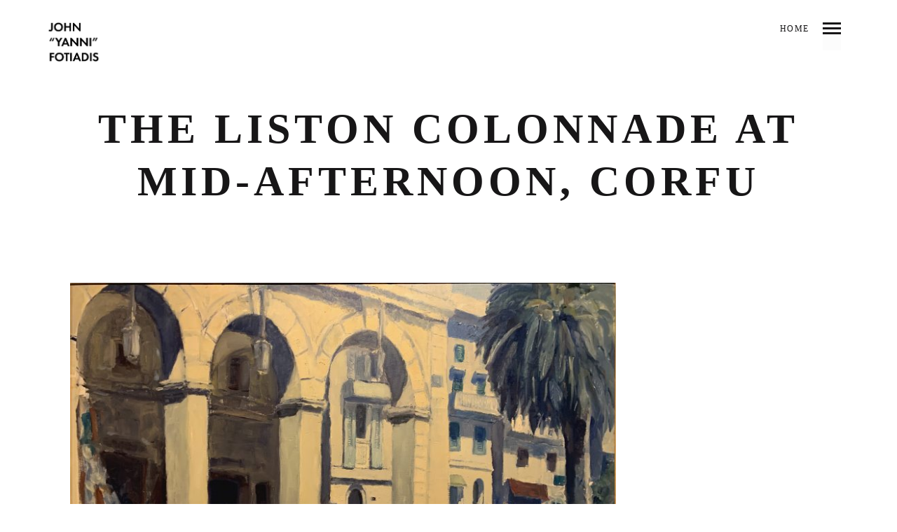

--- FILE ---
content_type: text/html; charset=UTF-8
request_url: http://www.fotiadis.net/portfolio/the-liston-colonnade-at-mid-afternoon-corfu/
body_size: 10655
content:
<!DOCTYPE html>
<!--[if lt IE 7]>
<html class="lt-ie9 lt-ie8 lt-ie7" lang="en-US"
	prefix="og: https://ogp.me/ns#"  itemscope itemtype="http://schema.org/CreativeWork"> <![endif]-->
<!--[if IE 7]>
<html class="lt-ie9 lt-ie8" lang="en-US"
	prefix="og: https://ogp.me/ns#"  itemscope itemtype="http://schema.org/CreativeWork"> <![endif]-->
<!--[if IE 8]>
<html class="lt-ie9" lang="en-US"
	prefix="og: https://ogp.me/ns#"  itemscope itemtype="http://schema.org/CreativeWork"> <![endif]-->
<!--[if IE 9]>
<html class="ie9" lang="en-US"
	prefix="og: https://ogp.me/ns#"  itemscope itemtype="http://schema.org/CreativeWork"> <![endif]-->
<!--[if gt IE 9]><!-->
<html lang="en-US"
	prefix="og: https://ogp.me/ns#"  itemscope itemtype="http://schema.org/CreativeWork"> <!--<![endif]-->
<head>
	<meta http-equiv="content-type" content="text/html; charset=UTF-8">
	<meta charset="UTF-8">
	<meta http-equiv="X-UA-Compatible" content="IE=edge">
	<meta name="HandheldFriendly" content="True">
	<meta name="apple-touch-fullscreen" content="yes"/>
	<meta name="MobileOptimized" content="320">
	<meta name="viewport" content="width=device-width, initial-scale=1, maximum-scale=1, user-scalable=no">
	<title>The Liston Colonnade at mid-afternoon, Corfu | Fotiadis.net</title>
	<link rel="profile" href="http://gmpg.org/xfn/11">
	<link rel="pingback" href="http://www.jfa.nyc/xmlrpc.php">
	<script>(function(d, s, id){
				 var js, fjs = d.getElementsByTagName(s)[0];
				 if (d.getElementById(id)) {return;}
				 js = d.createElement(s); js.id = id;
				 js.src = "//connect.facebook.net/en_US/sdk.js#xfbml=1&version=v2.6";
				 fjs.parentNode.insertBefore(js, fjs);
			   }(document, 'script', 'facebook-jssdk'));</script><script type="text/javascript">
	addthis_config = {
				ui_click: false,
		ui_delay: 100,
		ui_offset_top: 42,
		ui_use_css: true,
		data_track_addressbar: false,
		data_track_clickback: false
			};

	addthis_share = {
		url: "http://www.fotiadis.net/portfolio/the-liston-colonnade-at-mid-afternoon-corfu/",
		title: "The Liston Colonnade at mid-afternoon, Corfu | Fotiadis.net",
		description: "The Liston Colonnade at Mid-Afternoon, Corfu 30&#8243; x 40&#8243; Oil On Canvas 1987"
	};
</script><link rel='dns-prefetch' href='//www.jfa.nyc' />
<link rel='dns-prefetch' href='//w.sharethis.com' />
<link rel='dns-prefetch' href='//maps.google.com' />
<link rel='dns-prefetch' href='//s7.addthis.com' />
<link rel='dns-prefetch' href='//platform-api.sharethis.com' />
<link rel='dns-prefetch' href='//maxcdn.bootstrapcdn.com' />
<link rel='dns-prefetch' href='//s.w.org' />
<link rel="alternate" type="application/rss+xml" title="Fotiadis.net &raquo; Feed" href="http://www.fotiadis.net/feed/" />
<link rel="alternate" type="application/rss+xml" title="Fotiadis.net &raquo; Comments Feed" href="http://www.fotiadis.net/comments/feed/" />
<!-- This site uses the Google Analytics by MonsterInsights plugin v7.11.0 - Using Analytics tracking - https://www.monsterinsights.com/ -->
<script type="text/javascript" data-cfasync="false">
	var mi_version         = '7.11.0';
	var mi_track_user      = true;
	var mi_no_track_reason = '';
	
	var disableStr = 'ga-disable-UA-58785117-1';

	/* Function to detect opted out users */
	function __gaTrackerIsOptedOut() {
		return document.cookie.indexOf(disableStr + '=true') > -1;
	}

	/* Disable tracking if the opt-out cookie exists. */
	if ( __gaTrackerIsOptedOut() ) {
		window[disableStr] = true;
	}

	/* Opt-out function */
	function __gaTrackerOptout() {
	  document.cookie = disableStr + '=true; expires=Thu, 31 Dec 2099 23:59:59 UTC; path=/';
	  window[disableStr] = true;
	}

	if ( 'undefined' === typeof gaOptout ) {
		function gaOptout() {
			__gaTrackerOptout();
		}
	}
	
	if ( mi_track_user ) {
		(function(i,s,o,g,r,a,m){i['GoogleAnalyticsObject']=r;i[r]=i[r]||function(){
			(i[r].q=i[r].q||[]).push(arguments)},i[r].l=1*new Date();a=s.createElement(o),
			m=s.getElementsByTagName(o)[0];a.async=1;a.src=g;m.parentNode.insertBefore(a,m)
		})(window,document,'script','//www.google-analytics.com/analytics.js','__gaTracker');

		__gaTracker('create', 'UA-58785117-1', 'auto');
		__gaTracker('set', 'forceSSL', true);
		__gaTracker('set', 'anonymizeIp', true);
		__gaTracker('send','pageview');
	} else {
		console.log( "" );
		(function() {
			/* https://developers.google.com/analytics/devguides/collection/analyticsjs/ */
			var noopfn = function() {
				return null;
			};
			var noopnullfn = function() {
				return null;
			};
			var Tracker = function() {
				return null;
			};
			var p = Tracker.prototype;
			p.get = noopfn;
			p.set = noopfn;
			p.send = noopfn;
			var __gaTracker = function() {
				var len = arguments.length;
				if ( len === 0 ) {
					return;
				}
				var f = arguments[len-1];
				if ( typeof f !== 'object' || f === null || typeof f.hitCallback !== 'function' ) {
					console.log( 'Not running function __gaTracker(' + arguments[0] + " ....) because you are not being tracked. " + mi_no_track_reason );
					return;
				}
				try {
					f.hitCallback();
				} catch (ex) {

				}
			};
			__gaTracker.create = function() {
				return new Tracker();
			};
			__gaTracker.getByName = noopnullfn;
			__gaTracker.getAll = function() {
				return [];
			};
			__gaTracker.remove = noopfn;
			window['__gaTracker'] = __gaTracker;
					})();
		}
</script>
<!-- / Google Analytics by MonsterInsights -->
		<script type="text/javascript">
			window._wpemojiSettings = {"baseUrl":"https:\/\/s.w.org\/images\/core\/emoji\/12.0.0-1\/72x72\/","ext":".png","svgUrl":"https:\/\/s.w.org\/images\/core\/emoji\/12.0.0-1\/svg\/","svgExt":".svg","source":{"concatemoji":"http:\/\/www.jfa.nyc\/wp-includes\/js\/wp-emoji-release.min.js"}};
			/*! This file is auto-generated */
			!function(e,a,t){var n,r,o,i=a.createElement("canvas"),p=i.getContext&&i.getContext("2d");function s(e,t){var a=String.fromCharCode;p.clearRect(0,0,i.width,i.height),p.fillText(a.apply(this,e),0,0);e=i.toDataURL();return p.clearRect(0,0,i.width,i.height),p.fillText(a.apply(this,t),0,0),e===i.toDataURL()}function c(e){var t=a.createElement("script");t.src=e,t.defer=t.type="text/javascript",a.getElementsByTagName("head")[0].appendChild(t)}for(o=Array("flag","emoji"),t.supports={everything:!0,everythingExceptFlag:!0},r=0;r<o.length;r++)t.supports[o[r]]=function(e){if(!p||!p.fillText)return!1;switch(p.textBaseline="top",p.font="600 32px Arial",e){case"flag":return s([127987,65039,8205,9895,65039],[127987,65039,8203,9895,65039])?!1:!s([55356,56826,55356,56819],[55356,56826,8203,55356,56819])&&!s([55356,57332,56128,56423,56128,56418,56128,56421,56128,56430,56128,56423,56128,56447],[55356,57332,8203,56128,56423,8203,56128,56418,8203,56128,56421,8203,56128,56430,8203,56128,56423,8203,56128,56447]);case"emoji":return!s([55357,56424,55356,57342,8205,55358,56605,8205,55357,56424,55356,57340],[55357,56424,55356,57342,8203,55358,56605,8203,55357,56424,55356,57340])}return!1}(o[r]),t.supports.everything=t.supports.everything&&t.supports[o[r]],"flag"!==o[r]&&(t.supports.everythingExceptFlag=t.supports.everythingExceptFlag&&t.supports[o[r]]);t.supports.everythingExceptFlag=t.supports.everythingExceptFlag&&!t.supports.flag,t.DOMReady=!1,t.readyCallback=function(){t.DOMReady=!0},t.supports.everything||(n=function(){t.readyCallback()},a.addEventListener?(a.addEventListener("DOMContentLoaded",n,!1),e.addEventListener("load",n,!1)):(e.attachEvent("onload",n),a.attachEvent("onreadystatechange",function(){"complete"===a.readyState&&t.readyCallback()})),(n=t.source||{}).concatemoji?c(n.concatemoji):n.wpemoji&&n.twemoji&&(c(n.twemoji),c(n.wpemoji)))}(window,document,window._wpemojiSettings);
		</script>
		<style type="text/css">
img.wp-smiley,
img.emoji {
	display: inline !important;
	border: none !important;
	box-shadow: none !important;
	height: 1em !important;
	width: 1em !important;
	margin: 0 .07em !important;
	vertical-align: -0.1em !important;
	background: none !important;
	padding: 0 !important;
}
</style>
	<link rel='stylesheet' id='wpgrade-main-style-css'  href='http://www.jfa.nyc/wp-content/themes/mies/style.css' type='text/css' media='all' />
<style id='wpgrade-main-style-inline-css' type='text/css'>
                        .arrow--down { opacity: 1; }
.wpcf7-form > p { margin-bottom: 0 }

@media screen and (max-width: 800px) {
    .item--is-adopted {
        display: none;
    }
}                    
</style>
<link rel='stylesheet' id='wp-block-library-css'  href='http://www.jfa.nyc/wp-includes/css/dist/block-library/style.min.css' type='text/css' media='all' />
<style id='wp-block-library-inline-css' type='text/css'>
.has-text-align-justify{text-align:justify;}
</style>
<link rel='stylesheet' id='tp_twitter_plugin_css-css'  href='http://www.jfa.nyc/wp-content/plugins/recent-tweets-widget/tp_twitter_plugin.css' type='text/css' media='screen' />
<link rel='stylesheet' id='simple-share-buttons-adder-font-awesome-css'  href='http://maxcdn.bootstrapcdn.com/font-awesome/4.3.0/css/font-awesome.min.css' type='text/css' media='all' />
<link rel='stylesheet' id='jetpack_css-css'  href='http://www.jfa.nyc/wp-content/plugins/jetpack/css/jetpack.css' type='text/css' media='all' />
<script type='text/javascript' src='http://www.jfa.nyc/wp-includes/js/jquery/jquery.js'></script>
<script type='text/javascript' src='http://www.jfa.nyc/wp-includes/js/jquery/jquery-migrate.min.js'></script>
<script type='text/javascript'>
/* <![CDATA[ */
var monsterinsights_frontend = {"js_events_tracking":"true","download_extensions":"doc,pdf,ppt,zip,xls,docx,pptx,xlsx","inbound_paths":"[]","home_url":"http:\/\/www.fotiadis.net","hash_tracking":"false"};
/* ]]> */
</script>
<script type='text/javascript' src='http://www.jfa.nyc/wp-content/plugins/google-analytics-for-wordpress/assets/js/frontend.min.js'></script>
<script id='st_insights_js' type='text/javascript' src='http://w.sharethis.com/button/st_insights.js?publisher=4d48b7c5-0ae3-43d4-bfbe-3ff8c17a8ae6&#038;product=simpleshare'></script>
<script type='text/javascript' src='http://platform-api.sharethis.com/js/sharethis.js'></script>
<link rel='https://api.w.org/' href='http://www.fotiadis.net/wp-json/' />
<link rel="EditURI" type="application/rsd+xml" title="RSD" href="http://www.jfa.nyc/xmlrpc.php?rsd" />
<link rel="wlwmanifest" type="application/wlwmanifest+xml" href="http://www.jfa.nyc/wp-includes/wlwmanifest.xml" /> 
<link rel='prev' title='Still Life With Ashtray' href='http://www.fotiadis.net/portfolio/still-life-with-ashtray/' />
<link rel='next' title='Engagement On An Imaginary Island' href='http://www.fotiadis.net/portfolio/engagement-on-an-imaginary-island/' />

<link rel='shortlink' href='http://www.fotiadis.net/?p=3772' />
<link rel="alternate" type="application/json+oembed" href="http://www.fotiadis.net/wp-json/oembed/1.0/embed?url=http%3A%2F%2Fwww.fotiadis.net%2Fportfolio%2Fthe-liston-colonnade-at-mid-afternoon-corfu%2F" />
<link rel="alternate" type="text/xml+oembed" href="http://www.fotiadis.net/wp-json/oembed/1.0/embed?url=http%3A%2F%2Fwww.fotiadis.net%2Fportfolio%2Fthe-liston-colonnade-at-mid-afternoon-corfu%2F&#038;format=xml" />
<meta name="framework" content="Alkivia Framework 0.8" />
<style type='text/css'>img#wpstats{display:none}</style><link rel='icon' href="http://www.jfa.nyc/wp-content/uploads/2020/06/new-emoticon-small.jpg" >
<link rel="icon" href="http://www.jfa.nyc/wp-content/uploads/2020/07/cropped-jfbw-scaled-1-32x32.jpg" sizes="32x32" />
<link rel="icon" href="http://www.jfa.nyc/wp-content/uploads/2020/07/cropped-jfbw-scaled-1-192x192.jpg" sizes="192x192" />
<link rel="apple-touch-icon" href="http://www.jfa.nyc/wp-content/uploads/2020/07/cropped-jfbw-scaled-1-180x180.jpg" />
<meta name="msapplication-TileImage" content="http://www.jfa.nyc/wp-content/uploads/2020/07/cropped-jfbw-scaled-1-270x270.jpg" />
			<style id="customify_output_style">
				.site-logo--image img { max-height: 60px; }
.site-title--text { font-size: 60px; }
.overlay--navigation { background-color: #000000; }

.header.header--inverse a, .header--inverse .navigation__menu-label { color: #ffffff; }
.header--inverse .trigger { background-color: #ffffff; }
.header.header--inverse a:hover { color: #000000; }
.overlay a, .header--inverse-important .navigation__menu-label, .overlay .page_item, .overlay .menu-item, 
 .overlay__sidebar .widget_pages li, .overlay__sidebar .widget_categories li, .overlay__sidebar .widget_meta li, .overlay__sidebar .widget_recent_entries li, 
 .overlay__sidebar .widget_archive li, .overlay__sidebar .widget_nav_menu li { color: #ffffff; }
.menu__item--current:after, .header--inverse-important .trigger { background-color: #ffffff; }
.overlay a:hover, .overlay li:hover a, .overlay .menu--main-menu li.menu-item-has-children[class*="current-menu"]:hover > .sub-menu a:hover { color: #000000; }
.content { max-width: 1200px; }
.content--single, .has_sidebar .content--single-post { max-width: 700px; }
.gallery .gallery-item { border-left-width: 60px; }
.gallery{
		margin-top: -60px;
}
body, .separator__text, .separator > * { background-color: #ffffff; }
body, .separator__text, .separator > * {background-image: none;}

.content.content--portfolio-archive { max-width: 1500px; }
.masonry .masonry__item { padding-left: 36px; }
.masonry{
		margin-left: -36px;
}
.masonry{
		margin-top: -30px;
}
.masonry .masonry__item { margin-top: 30px; }
.footer { background-color: #171617; }
.footer {background-image: none;}

.menu--main-menu { font-size: 100px; }
.menu--main-menu { line-height: 1.7; }
.menu--main-menu, .widget_nav_menu, .menu--horizontal, .menu--main-menu .sub-menu { text-transform: uppercase; }
.menu--main-menu > li > a, .widget_nav_menu a { text-decoration: none; }
body { font-size: 20px; }
body { line-height: 1.4; }
body, .title, h1, h2, h3, h4, h5, h6, .h1, .h2, .h3, .h4, blockquote cite, .h5, .separator > *, .h6,
 a.clear, .masonry__item-meta { color: #171617; }
.hero--light .hero__content *, .hero--light .hero__content a.meta-list__item,
 .hero--shadowed .hero__content *, .hero--shadowed .hero__content a.meta-list__item { color: #FFFFFF; }
.hero--light .hero__description .btn, .hero--shadowed .hero__description .btn { background-color: #FFFFFF; }
a, .wpcf7-submit, .archive-blog .read-more, .page-numbers.prev,
 .page-numbers.next, .comments_add-comment, .comment-reply-link,
 .filter__fields a, .entry-meta a, .single-product .entry-summary .woocommerce-breadcrumb a { color: #c43613; }
h1, h2, h3, h4, h5, h6, .entry-title, .entry-header a, .tabs__nav a.current, .tabs__nav a:hover { color: #171617; }

@media  screen and (min-width: 1200px) { 

	.logo, .navigation { top: 30px; }

	.gallery.gallery, .grid{
		margin-left: -60px;
}

}

@media screen and (min-width: 1200px) { 

	.admin-bar .logo, .admin-bar .navigation{ top: 62px; }

	.gallery .gallery-item.gallery-item { border-left-width: 60px; }

}

@media only screen and (min-width: 900px) { 

	.content { margin-top: 100px; }

}

@media  only screen and (min-width: 900px) { 

	.content { margin-bottom: 100px; }

}

@media screen and (min-width: 1200px)  { 

	.gallery.gallery, .grid { margin-bottom: 60px; }

}

@media  screen and (min-width: 1200px)  { 

	.grid__item { padding-left: 60px; }

}
			</style>
			<style id="customify_fonts_output">
	
h1, h2, h3, h4, h5, h6, hgroup, h1 a, h2 a, h3 a, h4 a, h5 a, h6 a, .separator > *, blockquote cite {
font-family: Array;
}


.menu--main-menu, .widget_nav_menu, .menu--horizontal, .menu--main-menu .sub-menu {
font-family: Array;
}


body, .menu--main-menu .sub-menu, .header .menu--horizontal, .h1, .h2, .h3, .h4, .archive-categories a, body a.btn, .btn, body #comment-submit, .navigation__text, .gmap__marker__btn, .woocommerce .button {
font-family: Array;
}

</style>
			<script type="text/javascript">
;(function($){
                                            
})(jQuery);
</script>
</head>

<body class="mies_portfolio-template-default single single-mies_portfolio postid-3772 header--sticky nav-scroll-hide" data-smoothscrolling data-parallax-speed="0.5"  >
<!--[if lt IE 7]>
<p class="chromeframe">You are using an <strong>outdated</strong> browser. Please <a href="http://browsehappy.com/">upgrade
	your browser</a> or <a href="http://www.google.com/chromeframe/?redirect=true">activate Google Chrome Frame</a> to
	improve your experience.</p>
<![endif]-->
<div class="header  inverse--not-yet  ">
	<div class="logo">
		
<div class="site-header__branding">
	
		<h1 class="site-title site-title--image">
			<a class="site-logo  site-logo--image" href="http://www.fotiadis.net" title="Fotiadis.net" rel="home">
						<img class="site-logo-img  site-logo-img--light" src="http://www.jfa.nyc/wp-content/uploads/2022/10/jf-yanni-header-new-white-6000.png"  alt="Fotiadis.net"/>

            				<img class="site-logo-img  site-logo-img--dark" src="http://www.jfa.nyc/wp-content/uploads/2022/10/jf-yanni-header-new-black-6000.png"  alt="Fotiadis.net"/>
            
			</a>
		</h1>
	</div><!-- .site-header__branding -->	</div>
	<div class="navigation  clearfix">
		<ul id="menu-main-menu" class="menu  menu--horizontal  js-horizontal-menu"><li id="menu-item-307" class="menu-item menu-item-type-post_type menu-item-object-page menu-item-home menu-item-307"><a href="http://www.fotiadis.net/">Home</a></li>
</ul>			<div class="navigation__text">
				<div class="navigation__menu-label">
					<span class="label label--close">Close</span>
				</div>
				
<div class="navigation__links">
			<button class="navigation__links-trigger"></button>
	
	<ul class="menu  menu--main">
		<li><a href="http://www.fotiadis.net/portfolio-archive/">Index</a></li>
<li><a class="prev" href="http://www.fotiadis.net/portfolio/still-life-with-ashtray/">Prev</a></li>
<li><a class="next" href="http://www.fotiadis.net/portfolio/engagement-on-an-imaginary-island/">Next</a></li>
<li><a class="share js-popup-share" href="#">Share</a></li>
	</ul>
</div>			</div>
				<div class="navigation__trigger">
			<span class="trigger  trigger__top"></span>
			<span class="trigger  trigger__middle"></span>
			<span class="trigger  trigger__bottom"></span>
		</div>
	</div><!-- .navigation -->
</div><!-- .header -->
<div class="overlay  overlay--navigation">
	<nav class="overlay__wrapper">

		
<div class="overlay__sidebar  sidebar  sidebar__overlay-before  content--single">

	
</div>

		<div class="site-navigation">
						<h2 class="accessibility">Primary Navigation</h2>
			<ul id="menu-main" class="menu  menu--main-menu  js-main-menu"><li id="menu-item-3363" class="menu-item menu-item-type-post_type menu-item-object-page menu-item-3363"><a href="http://www.fotiadis.net/fotiadis-about/">ABOUT</a></li>
<li id="menu-item-3373" class="menu-item menu-item-type-post_type menu-item-object-page menu-item-3373"><a href="http://www.fotiadis.net/fotiadis-architecture/">ARCHITECTURE</a></li>
<li id="menu-item-3371" class="menu-item menu-item-type-post_type menu-item-object-page menu-item-3371"><a href="http://www.fotiadis.net/fotiadis-music/">MUSIC</a></li>
<li id="menu-item-3372" class="menu-item menu-item-type-post_type menu-item-object-page menu-item-3372"><a href="http://www.fotiadis.net/fotiadis-art/">ART</a></li>
<li id="menu-item-3511" class="menu-item menu-item-type-post_type menu-item-object-page menu-item-3511"><a href="http://www.fotiadis.net/fotiadis-blog/">BLOG</a></li>
</ul><ul id="menu-main-menu-1" class="menu  menu--main-menu  is--horizontal-menu-in-overlay  js-main-menu"><li class="menu-item menu-item-type-post_type menu-item-object-page menu-item-home menu-item-307"><a href="http://www.fotiadis.net/">Home</a></li>
</ul>		</div>

		
<div class="overlay__sidebar  sidebar  sidebar--overlay-after  content--single">

	<div id="search-2" class="widget widget_search"><form class="form-search" method="get" action="http://www.fotiadis.net/" role="search">
	<input class="search-query" type="text" name="s" id="s" placeholder="Search..." autocomplete="off" value=""/>
	<button class="search-submit btn" id="searchsubmit">Search</button>
</form></div>
</div>

	</nav>
</div><!-- .overlay.overlay-navigation -->
				<header id="post-3772-title" class="hero  content">
		
												<h4 class="hero__subtitle"><span class="meta-list  meta-list--categories">
<a class="meta-list__item" href="http://www.fotiadis.net/portfolio_category/fotiadis-art/" title="View all projects in ART" rel="tag">ART</a>
<a class="meta-list__item" href="http://www.fotiadis.net/portfolio_category/art-paintings/" title="View all projects in PAINTINGS" rel="tag">PAINTINGS</a>
</span></h4><br />
<h1 class="hero__title">The Liston Colonnade at mid-afternoon, Corfu</h1>
								
			
			
		</header>
				<div class="content">
				<p style="text-align: center;"><img class="alignnone wp-image-3773" src="http://www.jfa.nyc/wp-content/uploads/2020/07/collonade-on-liston-street-corfu-300x221.jpg" alt="" width="779" height="574" srcset="http://www.jfa.nyc/wp-content/uploads/2020/07/collonade-on-liston-street-corfu-300x221.jpg 300w, http://www.jfa.nyc/wp-content/uploads/2020/07/collonade-on-liston-street-corfu-1920x1414.jpg 1920w, http://www.jfa.nyc/wp-content/uploads/2020/07/collonade-on-liston-street-corfu-1536x1131.jpg 1536w, http://www.jfa.nyc/wp-content/uploads/2020/07/collonade-on-liston-street-corfu-2048x1508.jpg 2048w, http://www.jfa.nyc/wp-content/uploads/2020/07/collonade-on-liston-street-corfu-1200x884.jpg 1200w, http://www.jfa.nyc/wp-content/uploads/2020/07/collonade-on-liston-street-corfu-800x589.jpg 800w, http://www.jfa.nyc/wp-content/uploads/2020/07/collonade-on-liston-street-corfu-385x283.jpg 385w, http://www.jfa.nyc/wp-content/uploads/2020/07/collonade-on-liston-street-corfu-400x295.jpg 400w" sizes="(max-width: 779px) 100vw, 779px" /></p>
<p style="text-align: center;">The Liston Colonnade at Mid-Afternoon, Corfu<br />
30&#8243; x 40&#8243;<br />
Oil On Canvas<br />
1987</p>
<!-- Simple Share Buttons Adder (7.7.1) simplesharebuttons.com --><div class="ssba-classic-2 ssba ssbp-wrap left ssbp--theme-1"><div style="text-align:center"><span class="ssba-share-text">Share this...</span><br/><a data-site="" class="ssba_facebook_share" href="http://www.facebook.com/sharer.php?u=http://www.fotiadis.net/portfolio/the-liston-colonnade-at-mid-afternoon-corfu/"  target="_blank" ><img src="http://www.jfa.nyc/wp-content/plugins/simple-share-buttons-adder/buttons/somacro/facebook.png" style="width: 35px;" title="Facebook" class="ssba ssba-img" alt="Share on Facebook" /><div title="Facebook" class="ssbp-text">Facebook</div></a><a data-site='pinterest' class='ssba_pinterest_share' href='javascript:void((function()%7Bvar%20e=document.createElement(&apos;script&apos;);e.setAttribute(&apos;type&apos;,&apos;text/javascript&apos;);e.setAttribute(&apos;charset&apos;,&apos;UTF-8&apos;);e.setAttribute(&apos;src&apos;,&apos;//assets.pinterest.com/js/pinmarklet.js?r=&apos;+Math.random()*99999999);document.body.appendChild(e)%7D)());'><img src="http://www.jfa.nyc/wp-content/plugins/simple-share-buttons-adder/buttons/somacro/pinterest.png" style="width: 35px;" title="Pinterest" class="ssba ssba-img" alt="Pin on Pinterest" /><div title="Pinterest" class="ssbp-text">Pinterest</div></a><a data-site="" class="ssba_twitter_share" href="http://twitter.com/share?url=http://www.fotiadis.net/portfolio/the-liston-colonnade-at-mid-afternoon-corfu/&amp;text=The%20Liston%20Colonnade%20at%20mid-afternoon%2C%20Corfu%20"  target=&quot;_blank&quot; ><img src="http://www.jfa.nyc/wp-content/plugins/simple-share-buttons-adder/buttons/somacro/twitter.png" style="width: 35px;" title="Twitter" class="ssba ssba-img" alt="Tweet about this on Twitter" /><div title="Twitter" class="ssbp-text">Twitter</div></a><a data-site="linkedin" class="ssba_linkedin_share ssba_share_link" href="http://www.linkedin.com/shareArticle?mini=true&amp;url=http://www.fotiadis.net/portfolio/the-liston-colonnade-at-mid-afternoon-corfu/"  target=&quot;_blank&quot; ><img src="http://www.jfa.nyc/wp-content/plugins/simple-share-buttons-adder/buttons/somacro/linkedin.png" style="width: 35px;" title="LinkedIn" class="ssba ssba-img" alt="Share on LinkedIn" /><div title="Linkedin" class="ssbp-text">Linkedin</div></a></div></div>			</div><!-- .content.content--portfolio -->
				<div class="addthis_toolbox addthis_default_style addthis_32x32_style"
		     addthis:url="http://www.fotiadis.net/portfolio/the-liston-colonnade-at-mid-afternoon-corfu/"
		     addthis:title="The Liston Colonnade at mid-afternoon, Corfu | Fotiadis.net"
		     addthis:description="The Liston Colonnade at Mid-Afternoon, Corfu 30&#8243; x 40&#8243; Oil On Canvas 1987 Share this...FacebookPinterestTwitterLinkedin">
			<div class="overlay  overlay--share">
<div class="overlay__wrapper">
<h2 class="share-title  js-share-destination">Share</h2>
<ul class="share-icons">
<li><a class="addthis_button_twitter"></a></li>
</ul><br/>
<button class="btn  btn--close-overlay  icon  icon-close"></button>
</div>
</div>
		</div>
	


<div class="js-arrows-templates  hidden">
	<svg class="svg-arrow  svg-arrow--left" xmlns="http://www.w3.org/2000/svg" xmlns:xlink="http://www.w3.org/1999/xlink" preserveAspectRatio="xMidYMid" width="42" height="16" viewBox="0 0 42 16">
  <path d="M41.124,9.031 C41.124,9.031 3.164,9.031 3.164,9.031 C3.164,9.031 8.725,14.607 8.725,14.607 C8.725,14.607 7.297,16.039 7.297,16.039 C7.297,16.039 0.012,8.734 0.012,8.734 C0.012,8.734 0.726,8.018 0.726,8.018 C0.726,8.018 0.012,7.302 0.012,7.302 C0.012,7.302 7.297,-0.004 7.297,-0.004 C7.297,-0.004 8.725,1.429 8.725,1.429 C8.725,1.429 3.164,7.005 3.164,7.005 C3.164,7.005 41.124,7.005 41.124,7.005 C41.124,7.005 41.124,9.031 41.124,9.031 Z" id="path-1" class="cls-2" fill-rule="evenodd"/>
</svg>
	<svg class="svg-arrow  svg-arrow--right" xmlns="http://www.w3.org/2000/svg" xmlns:xlink="http://www.w3.org/1999/xlink" preserveAspectRatio="xMidYMid" width="41" height="16" viewBox="0 0 41 16">
  <path d="M40.123,7.924 C40.123,7.924 40.832,8.632 40.832,8.632 C40.832,8.632 33.597,15.851 33.597,15.851 C33.597,15.851 32.179,14.436 32.179,14.436 C32.179,14.436 37.701,8.925 37.701,8.925 C37.701,8.925 0.002,8.925 0.002,8.925 C0.002,8.925 0.002,6.923 0.002,6.923 C0.002,6.923 37.701,6.923 37.701,6.923 C37.701,6.923 32.179,1.412 32.179,1.412 C32.179,1.412 33.597,-0.003 33.597,-0.003 C33.597,-0.003 40.832,7.217 40.832,7.217 C40.832,7.217 40.123,7.924 40.123,7.924 C40.123,7.924 40.123,7.924 40.123,7.924 Z" id="path-1" class="cls-2" fill-rule="evenodd"/>
</svg>
</div>
<div class="js-map-pin  hidden">
	<img class="gmap__marker__img" src="http://www.jfa.nyc/wp-content/themes/mies/assets/images/map-pin.png" alt="Map pin"/>
</div>

<svg xmlns="http://www.w3.org/2000/svg" xmlns:xlink="http://www.w3.org/1999/xlink" version="1.1" hidden>
    <defs>
        <filter id="goo">
            <feGaussianBlur in="SourceGraphic" stdDeviation="10" result="blur" />
            <feColorMatrix in="blur" mode="matrix" values="1 0 0 0 0  0 1 0 0 0  0 0 1 0 0  0 0 0 18 -7" result="goo" />
            <feBlend in="SourceGraphic" in2="goo" />
            <feComposite in="SourceGraphic" in2="goo" operator="atop"/>
        </filter>
    </defs>
</svg>

<div class="covers"></div>

<script>
    jQuery(document).ready(function () {
		jQuery.post('http://www.fotiadis.net?ga_action=googleanalytics_get_script', {action: 'googleanalytics_get_script'}, function(response) {
			var s = document.createElement("script");
			s.type = "text/javascript";
			s.innerHTML = response;
			jQuery("head").append(s);
		});
    });
</script>			<script>
				window.addEventListener('load', function() {
					// Trigger the 'wf-active' event, just like Web Font Loader would do.
					window.dispatchEvent(new Event('wf-active'));
					// Add the 'wf-active' class on the html element, just like Web Font Loader would do.
					document.getElementsByTagName('html')[0].classList.add('wf-active');
				});
			</script>
			<link rel='stylesheet' id='simple-share-buttons-adder-ssba-css'  href='http://www.jfa.nyc/wp-content/plugins/simple-share-buttons-adder/css/ssba.css' type='text/css' media='all' />
<style id='simple-share-buttons-adder-ssba-inline-css' type='text/css'>
	.ssba {
									
									
									
									
								}
								.ssba img
								{
									width: 35px !important;
									padding: 6px;
									border:  0;
									box-shadow: none !important;
									display: inline !important;
									vertical-align: middle;
									box-sizing: unset;
								}

								.ssba-classic-2 .ssbp-text {
									display: none!important;
								}

								.ssba .fb-save
								{
								padding: 6px;
								line-height: 30px; }
								.ssba, .ssba a
								{
									text-decoration:none;
									background: none;
									
									font-size: 12px;
									
									font-weight: normal;
								}
								

			   #ssba-bar-2 .ssbp-bar-list {
					max-width: 48px!important;;
			   }
			   #ssba-bar-2 .ssbp-bar-list li a {height: 40px!important; width: 48px!important; 
				}
				#ssba-bar-2 .ssbp-bar-list li a:hover {
				}

				#ssba-bar-2 .ssbp-bar-list li a::before {line-height: 40px!important;; font-size: 18px;}
				#ssba-bar-2 .ssbp-bar-list li a:hover::before {}
				#ssba-bar-2 .ssbp-bar-list li {
				margin: 0px 0!important;
				}@media only screen and ( max-width: 750px ) {
				#ssba-bar-2 {
				display: none;
				}
			}
@font-face {
				font-family: 'ssbp';
				src:url('http://www.jfa.nyc/wp-content/plugins/simple-share-buttons-adder/fonts/ssbp.eot?xj3ol1');
				src:url('http://www.jfa.nyc/wp-content/plugins/simple-share-buttons-adder/fonts/ssbp.eot?#iefixxj3ol1') format('embedded-opentype'),
					url('http://www.jfa.nyc/wp-content/plugins/simple-share-buttons-adder/fonts/ssbp.woff?xj3ol1') format('woff'),
					url('http://www.jfa.nyc/wp-content/plugins/simple-share-buttons-adder/fonts/ssbp.ttf?xj3ol1') format('truetype'),
					url('http://www.jfa.nyc/wp-content/plugins/simple-share-buttons-adder/fonts/ssbp.svg?xj3ol1#ssbp') format('svg');
				font-weight: normal;
				font-style: normal;

				/* Better Font Rendering =========== */
				-webkit-font-smoothing: antialiased;
				-moz-osx-font-smoothing: grayscale;
			}
</style>
<script type='text/javascript' src='http://pxgcdn.com/js/rs/9.5.7/index.js'></script>
<script type='text/javascript' src='http://cdnjs.cloudflare.com/ajax/libs/gsap/1.18.5/jquery.gsap.min.js'></script>
<script type='text/javascript' src='http://cdnjs.cloudflare.com/ajax/libs/gsap/1.18.5/TweenMax.min.js'></script>
<script type='text/javascript' src='http://cdnjs.cloudflare.com/ajax/libs/gsap/1.18.5/plugins/ScrollToPlugin.min.js'></script>
<script type='text/javascript'>
/* <![CDATA[ */
var ajaxurl = "http:\/\/www.jfa.nyc\/wp-admin\/admin-ajax.php";
var objectl10n = {"tPrev":"Previous (Left arrow key)","tNext":"Next (Right arrow key)","tCounter":"of","infscrLoadingText":"","infscrReachedEnd":""};
var theme_name = "mies";
/* ]]> */
</script>
<script type='text/javascript' src='http://www.jfa.nyc/wp-content/themes/mies/assets/js/main.js'></script>
<script type='text/javascript' src='http://www.jfa.nyc/wp-content/plugins/simple-share-buttons-adder/js/ssba.js'></script>
<script type='text/javascript'>
Main.boot( [] );
</script>
<script type='text/javascript' src='http://maps.google.com/maps/api/js?v=3.exp&#038;amp%3Blibraries=places'></script>
<script type='text/javascript' src='http://s7.addthis.com/js/250/addthis_widget.js'></script>
<script type='text/javascript' src='http://www.jfa.nyc/wp-includes/js/wp-embed.min.js'></script>
<script type='text/javascript' src='https://stats.wp.com/e-202603.js' async='async' defer='defer'></script>
<script type='text/javascript'>
	_stq = window._stq || [];
	_stq.push([ 'view', {v:'ext',j:'1:8.6.4',blog:'180449671',post:'3772',tz:'-5',srv:'www.jfa.nyc'} ]);
	_stq.push([ 'clickTrackerInit', '180449671', '3772' ]);
</script>
<script type="text/javascript">
;(function($){
                        parallax_speeds = {
    fixed: '#post-280-title, #post-283-title, #post-285-title, #post-294-title'
};                    
})(jQuery);
</script>

</body>
</html>

--- FILE ---
content_type: text/plain
request_url: https://www.google-analytics.com/j/collect?v=1&_v=j102&aip=1&a=266679468&t=pageview&_s=1&dl=http%3A%2F%2Fwww.fotiadis.net%2Fportfolio%2Fthe-liston-colonnade-at-mid-afternoon-corfu%2F&ul=en-us%40posix&dt=The%20Liston%20Colonnade%20at%20mid-afternoon%2C%20Corfu%20%7C%20Fotiadis.net&sr=1280x720&vp=1280x720&_u=YEBAAUABCAAAACAAI~&jid=1332462720&gjid=1483173169&cid=1365075708.1768720182&tid=UA-58785117-1&_gid=146788185.1768720182&_r=1&_slc=1&z=1133878126
body_size: -285
content:
2,cG-TSWNFKBBME

--- FILE ---
content_type: text/javascript
request_url: http://www.jfa.nyc/wp-content/themes/mies/assets/js/main.js
body_size: 488156
content:
/* ====== SHARED VARS ====== */

var ua = navigator.userAgent,
    isiPhone = false,
    isiPod = false,
    isAndroidPhone = false,
    android = false,
    iOS = false,
    is_ie = false,
    ieMobile = false,
    isSafari = false,
    isMac = false,
    // useful logs in the console
    globalDebug = false;

(function($, window, undefined) {

    var Chameleon = {
        prepared: false,
        color: null,
        offset: 0,

        prepare: function() {

            var that = this;

            this.offset = parseInt($('.logo').css('top'));
            this.header = $('.header');
            this.sections = $('body').children('.hero, .content, .footer').not('.hero--missing');

            this.sections.each(function(i, section) {

                var $section = $(section);

                that.prepareSection($section, i);
            });

            this.prepared = true;
            this.update();

        },

        prepareSection: function($section, i) {
            var that = this;

            if ($section.is('.content')) {
                $section.data('top', $section.offset().top - parseInt($section.css('marginTop')));
            } else {
                $section.data('top', $section.offset().top);
            }

            if ($section.is('.content, .hero--dark, .hero--shadowed')) {
                $section.data('textColor', 'dark');
            } else {
                $section.data('textColor', 'light');
            }

            if (i === 0) {
                that.color = $section.data('textColor');
            }

        },

        update: function() {

            var that = this;

            if (!this.prepared) {
                this.prepare();
                return;
            }

            this.sections.each(function(i, section) {
                var $section = $(section);

                if (latestKnownScrollY + that.offset >= $section.data('top')) {
                    that.color = $section.data('textColor');
                }
            });

            if (this.color === 'light') {
                this.header.addClass('header--inverse');
            } else {
                this.header.removeClass('header--inverse');
            }

        }
    };
    /* --- GMAP Init --- */

    // Overwrite Math.log to accept a second optional parameter as base for logarithm
    Math.log = (function() {
        var log = Math.log;
        return function(n, base) {
            return log(n) / (base ? log(base) : 1);
        };
    })();

    function get_url_parameter(needed_param, gmap_url) {
        var sURLVariables = (gmap_url.split('?'))[1];
        if (typeof sURLVariables === "undefined") {
            return sURLVariables;
        }
        sURLVariables = sURLVariables.split('&');
        for (var i = 0; i < sURLVariables.length; i++) {
            var sParameterName = sURLVariables[i].split('=');
            if (sParameterName[0] == needed_param) {
                return sParameterName[1];
            }
        }
    }

    function get_newMap_oldUrl_coordinates(url) {
        var coordinates = {},
            temp_coords,
            temp_zoom;

        temp_coords = url.split('!3d');
        temp_coords = temp_coords[1];
        temp_coords = temp_coords.split('!4d');

        // Get the first part of the temp_coords array which is the latitude
        coordinates.latitude = temp_coords[0];

        // Get the second part of the temp_coords, before the zoom level, which is the longitude
        temp_coords[1] = temp_coords[1].split('?')[0];
        coordinates.longitude = temp_coords[1];

        // Get the zoom level
        // Get the whole coordinates including the zoom
        temp_zoom = url.split('@');
        temp_zoom = temp_zoom[1];
        // Remove the part after the coordinates
        temp_zoom = temp_zoom.split('/');
        temp_zoom = temp_zoom[0];
        // Split the coordinates and get only the zoom level
        temp_zoom = temp_zoom.split(',');
        temp_zoom = temp_zoom[2];
        // Take off the z part
        if (temp_zoom.indexOf('z') >= 0) {
            temp_zoom = temp_zoom.substring(0, temp_zoom.length - 1);
        }
        coordinates.zoom = temp_zoom;

        return coordinates;
    }

    function get_newMap_newUrl_coordinates(url) {
        var coordinates = {};

        url = url.split('@')[1];
        url = url.split('z/')[0];
        url = url.split(',');

        coordinates.latitude = url[0];
        coordinates.longitude = url[1];
        coordinates.zoom = url[2];

        if (coordinates.zoom.indexOf('z') >= 0) {
            coordinates.zoom = coordinates.zoom.substring(0, coordinates.zoom.length - 1);
        }

        return coordinates;
    }

    function get_oldMap_coordinates(url) {
        var coordinates = {},
            variables;

        variables = get_url_parameter('ll', url);
        if (typeof variables == "undefined") {
            variables = get_url_parameter('sll', url);
        }

        if (typeof variables == "undefined") {
            return variables;
        }

        variables = variables.split(',');
        coordinates.latitude = variables[0];
        coordinates.longitude = variables[1];

        coordinates.zoom = get_url_parameter('z', url);
        if (typeof coordinates.zoom === "undefined") {
            coordinates.zoom = 10;
        }

        return coordinates;
    }

    var gmapInit = function($element) {
        var $gmaps = $element.find('.gmap'),
            $imageMarkup = $('.js-map-pin').html();

        if ($gmaps.length && typeof google !== 'undefined') {
            if (globalDebug) {
                console.log("GMap Init");
            }

            $gmaps.each(function() {

                var $gmap = $(this),
                    links = {},
                    gmap_style = typeof $gmap.data('customstyle') !== "undefined" ? "style1" : google.maps.MapTypeId.ROADMAP,
                    pins = [],
                    zoom = 10,
                    linksNumber = 0;

                links = $gmap.data('pins');

                $.each(links, function(label, url) {
                    var coordinates;
                    if (url) {
                        coordinates = get_oldMap_coordinates(url);
                        if (typeof variables == "undefined") {
                            coordinates = url.split('!3d')[0] !== url ? get_newMap_oldUrl_coordinates(url) : get_newMap_newUrl_coordinates(url);
                        }
                        if (typeof coordinates !== "undefined" && coordinates.latitude && coordinates.longitude) {
                            pins.push({
                                latLng: [coordinates.latitude, coordinates.longitude],
                                options: {
                                    content: '<div class="gmap__marker"><div class="gmap__marker__btn">' + label + '</div>' + $imageMarkup + '</div>'
                                }
                            });
                            if (coordinates.zoom !== "undefined" && ++linksNumber === 1) {
                                zoom = parseInt(coordinates.zoom);
                            }
                        }
                    }
                });

                // if there were no pins we could handle get out
                if (!pins.length) {
                    return;
                }

                $gmap.gmap3({
                    map: {
                        options: {
                            zoom: zoom,
                            mapTypeId: gmap_style,
                            mapTypeControl: false,
                            panControl: true,
                            panControlOptions: {
                                position: google.maps.ControlPosition.LEFT_CENTER
                            },
                            zoomControl: true,
                            zoomControlOptions: {
                                style: google.maps.ZoomControlStyle.LARGE,
                                position: google.maps.ControlPosition.LEFT_CENTER
                            },
                            scaleControl: true,
                            streetViewControl: true,
                            streetViewControlOptions: {
                                position: google.maps.ControlPosition.LEFT_CENTER
                            },
                            scrollwheel: false
                        }
                    },
                    overlay: {
                        values: pins
                    },
                    styledmaptype: {
                        id: "style1",
                        styles: [{
                            "stylers": [{
                                    "saturation": -100
                                },
                                {
                                    "gamma": 0.8
                                },
                                {
                                    "contrast": 1.35
                                },
                                {
                                    "visibility": "simplified"
                                }
                            ]
                        }, {
                            "featureType": "administrative",
                            "stylers": [{
                                "visibility": "on"
                            }]
                        }]
                    }
                }, "autofit");

                var map = $gmap.gmap3("get");

                google.maps.event.addListenerOnce(map, 'idle', function() {
                    if (typeof map == "undefined") return;

                    if (1 < pins.length) {
                        map.setZoom(map.getZoom() - 1);
                    } else {
                        map.setZoom(zoom);
                    }
                });

            });

        }
    };

    //global isotope variables

    function isotopeInit() {

        $('.masonry').each(function(i, obj) {

            var $isotope_container = $(obj),
                max_isotope_pages = $isotope_container.data('maxpages'),
                is_everything_loaded = false,
                isotope_page_counter,
                isotope_ready_to_filter, /* will use this variable to determine if we can filter */
                $isotope_pending_filter = null;;


            isotopeRun();

            //force the infinite scroll to wait for the first images to lead before doing it's thing
            if ($isotope_container.hasClass('infinite_scroll')) {
                $isotope_container.imagesLoaded(function() {
                    isotopeInfiniteScrollingInit();
                });
            }

            bindEvents();
            isotopeFilteringInit();


            /* --- Isotope Run --- */

            function isotopeRun() {

                if (!empty($isotope_container) && $isotope_container.length) {

                    if (globalDebug) {
                        console.log("Isotope Initialization (isotopeRun)");
                    }

                    $isotope_container.isotope({
                        speed: 200,
                        easing: 'ease-out',
                        itemSelector: '.masonry__item',
                        layoutMode: 'masonry',
                        isOriginLeft: !$('body').hasClass('rtl'),
                        // control here the style for hiding and showing, see http://isotope.metafizzy.co/beta/options.html
                        transitionDuration: '0.4s',
                        hiddenStyle: {
                            opacity: 0,
                            transform: 'scale(0.5)'
                        },
                        visibleStyle: {
                            opacity: 1,
                            transform: 'scale(1)'
                        }
                    });
                }
            }

            function bindEvents() {
                $isotope_container.isotope('on', 'arrangeComplete', function() {
                    Parallax.initialize();
                });
            }

            function infiniteScrollCallback(newElements, data, url) {

                newElements.forEach(function(e) {
                    $(e).css('opacity', 0);
                });

                var $newElems = $(newElements);

                isotope_ready_to_filter = false;

                // ensure that images load before adding to masonry layout
                $newElems.imagesLoaded(function() {

                    $isotope_container.isotope('appended', $newElems);

                    isotope_ready_to_filter = true;

                    isotope_page_counter++;

                    if (isotope_page_counter === max_isotope_pages) {
                        $('.load-more__container').fadeOut('slow', smartReload);

                        // we've pretty much finished with the infiniteScroll
                        $isotope_container.infinitescroll('destroy');
                    } else {
                        // remove the loading class as we have finished
                        $('.load-more__container .btn').removeClass('loading');
                    }

                    //check if we have a pending filter - fire it if that is the case
                    if (!empty($isotope_pending_filter)) {
                        $isotope_pending_filter.trigger('click');
                    }

                    smartReload();
                });

                // rebind animations on hover events
                bindProjectsHover();
            }

            /* -- Isotope Infinite Scrolling Initialization --- */

            function isotopeInfiniteScrollingInit() {
                if (globalDebug) {
                    console.log("Isotope Infinite Scroll Init");
                }

                isotope_page_counter = 1;

                // if all projects are already loaded, no infinite scroll is required
                if ($isotope_container.data('projects-per-page') >= $isotope_container.data('total-posts')) {
                    $isotope_container.siblings('.load-more__container').hide();
                }

                $isotope_container.infinitescroll({
                        navSelector: 'ol.pagination', // selector for the paged navigation
                        nextSelector: 'ol.pagination a.next', // selector for the NEXT link
                        itemSelector: 'article.project', // selector for all items you'll retrieve
                        loading: {
                            finished: undefined,
                            finishedMsg: objectl10n.infscrReachedEnd,
                            img: "",
                            msg: null,
                            msgText: objectl10n.infscrLoadingText,
                            selector: null,
                            speed: 'fast',
                            start: undefined
                        },
                        debug: globalDebug,
                        prefill: false,
                        maxPage: max_isotope_pages,
                        errorCallback: function() {}
                    },
                    infiniteScrollCallback);

                if ($isotope_container.hasClass('infinite_scroll_with_button')) {
                    infiniteScrollingOnClick($isotope_container);
                }
            }

            function infiniteScrollingOnClick($container) {
                // unbind normal behavior. needs to occur after normal infinite scroll setup.
                $(window).unbind('.infscr');

                $('.load-more__container .btn').click(function() {

                    $(this).addClass('loading');
                    $container.infinitescroll('retrieve');

                    return false;
                });

                // remove the paginator when we're done.
                $(document).ajaxError(function(e, xhr, opt) {
                    if (xhr.status == 404) {
                        $('.load-more__container').fadeOut('slow');
                    }
                });
            }

            /* --- Portfolio filtering --- */

            function isotopeFilteringInit() {
                if (globalDebug) {
                    console.log("Isotope Filtering Init");
                }

                isotope_ready_to_filter = true;

                $('.filter, .filter__tags-container').addClass('usable');

                // bind filter buttons on click
                $('#filters').on('click', 'button', function(e) {
                    e.preventDefault();

                    //make sure that we reset the pending filter
                    $isotope_pending_filter = null;

                    if (isotope_ready_to_filter === true) { //only proceed if we are in a ready state

                        var filterValue = $(this).attr('data-filter');

                        //make sure the current filter is marked as selected
                        $('.filter__tags.current button').removeClass('selected');
                        $(this).addClass('selected');

                        //some checks
                        if (max_isotope_pages == isotope_page_counter) {
                            //we have already loaded all the pages
                            is_everything_loaded = true;
                        }

                        if (globalDebug) {
                            console.log("Isotope Page Counter = " + isotope_page_counter + " | Max Pages = " + max_isotope_pages);
                        }

                        if (!is_everything_loaded) { //we need to do some loading
                            if (globalDebug) {
                                console.log("Isotope Filtering - Loading the rest of the pages so we can start filtering");
                            }

                            //we need to force the loading of the next page
                            //first we need to remember this filter button
                            $isotope_pending_filter = $(this);
                            //now fire up the infiniteScroll
                            $(this).addClass('loading');
                            $isotope_container.infinitescroll('retrieve');

                        } else { //all is good, just filter
                            if (globalDebug) {
                                console.log("Isotope Filtering - Filter by " + filterValue);
                            }

                            $isotope_container.isotope({
                                filter: filterValue
                            });
                        }

                    } else {
                        if (globalDebug) {
                            console.log("Isotope Filtering - NOT READY TO FILTER");
                        }
                    }

                    return false;

                }); //end filtering on click
            }
        });
    }

    /* --- Magnific Popup Initialization --- */

    function magnificPopupInit() {
        if (globalDebug) {
            console.log("Magnific Popup - Init");
        }

        $('.content').each(function() { // the containers for all your galleries should have the class gallery
            $(this).magnificPopup({
                delegate: 'a[href$=".jpg"], a[href$=".jpeg"], a[href$=".png"], a[href$=".gif"]', // the container for each your gallery items
                type: 'image',
                closeOnContentClick: false,
                closeBtnInside: false,
                removalDelay: 500,
                mainClass: 'mfp-fade',
                image: {
                    markup: '<div class="mfp-figure">' +
                        '<div class="mfp-img"></div>' +
                        '<div class="mfp-bottom-bar">' +
                        '<div class="mfp-counter"></div>' +
                        '<div class="mfp-title"></div>' +
                        '</div>' +
                        '</div>',
                    titleSrc: function(item) {
                        var output = '';
                        if (typeof item.el.attr('data-alt') !== "undefined" && item.el.attr('data-alt') !== "") {
                            output += '<small>' + item.el.attr('data-alt') + '</small>';
                        }
                        return output;
                    }
                },
                iframe: {
                    markup: '<div class="mfp-figure">' +
                        '<div class="mfp-iframe-scaler">' +
                        '<iframe class="mfp-iframe" frameborder="0" allowfullscreen></iframe>' +
                        '</div>' +
                        '<div class="mfp-bottom-bar">' +
                        '<div class="mfp-counter"></div>' +
                        '<div class="mfp-title mfp-title--video"></div>' +
                        '</div>' +
                        '</div>',
                    patterns: {
                        youtube: {
                            index: 'youtube.com/', // String that detects type of video (in this case YouTube). Simply via url.indexOf(index).
                            id: function(url) {
                                var video_id = url.split('v=')[1];
                                var ampersandPosition = video_id.indexOf('&');
                                if (ampersandPosition != -1) {
                                    video_id = video_id.substring(0, ampersandPosition);
                                }

                                return video_id;
                            }, // String that splits URL in a two parts, second part should be %id%
                            // Or null - full URL will be returned
                            // Or a function that should return %id%, for example:
                            // id: function(url) { return 'parsed id'; }
                            src: '//www.youtube.com/embed/%id%' // URL that will be set as a source for iframe.
                        },
                        youtu_be: {
                            index: 'youtu.be/', // String that detects type of video (in this case YouTube). Simply via url.indexOf(index).
                            id: '.be/', // String that splits URL in a two parts, second part should be %id%
                            // Or null - full URL will be returned
                            // Or a function that should return %id%, for example:
                            // id: function(url) { return 'parsed id'; }
                            src: '//www.youtube.com/embed/%id%' // URL that will be set as a source for iframe.
                        },
                        vimeo: {
                            index: 'vimeo.com/',
                            id: '/',
                            src: '//player.vimeo.com/video/%id%'
                        },
                        gmaps: {
                            index: '//maps.google.',
                            src: '%id%&output=embed'
                        }
                        // you may add here more sources
                    },
                    srcAction: 'iframe_src' // Templating object key. First part defines CSS selector, second attribute. "iframe_src" means: find "iframe" and set attribute "src".
                },
                gallery: {
                    enabled: true,
                    navigateByImgClick: true,
                    //arrowMarkup: '<a href="#" class="gallery-arrow gallery-arrow--%dir% control-item arrow-button arrow-button--%dir%">%dir%</a>'
                    tCounter: '%curr% ' + objectl10n.tCounter + ' %total%'
                },
                callbacks: {
                    elementParse: function(item) {

                        if (item.el.context.className === 'mfp-video') {
                            item.type = 'iframe';

                            if (item.el.attr('data-video_autoplay')) {
                                item.src = item.el.attr('data-mfp-video-url') + '?autoplay=1';
                            } else {
                                item.src = item.el.attr('data-mfp-video-url');
                            }
                        }

                        if (this.currItem != undefined) {
                            item = this.currItem;
                        }

                        var output = '';
                        if (typeof item.el.attr('data-alt') !== "undefined" && item.el.attr('data-alt') !== "") {
                            output += '<small>' + item.el.attr('data-alt') + '</small>';
                        }

                        $('.mfp-title').html(output);
                    },
                    change: function(item) {
                        var output = '';
                        if (typeof item.el.attr('data-alt') !== "undefined" && item.el.attr('data-alt') !== "") {
                            output += '<small>' + item.el.attr('data-alt') + '</small>';
                        }

                        $('.mfp-title').html(output);
                    },
                    open: function() {
                        $('html').addClass('mfp--is-open');

                        $('html').bind('touchmove', function(e) {
                            e.preventDefault()
                        })
                    },
                    close: function() {
                        $('html').removeClass('mfp--is-open');

                        $('html').unbind('touchmove');
                    }
                }
            });
        });

        $('.js-gallery').each(function() { // the containers for all your galleries should have the class gallery
            $(this).magnificPopup({
                delegate: '.mfp-image, .mfp-video', // the container for each your gallery items
                mainClass: 'mfp-fade',
                closeOnBgClick: true,
                closeBtnInside: false,
                image: {
                    markup: '<div class="mfp-figure">' +
                        '<div class="mfp-img"></div>' +
                        '<div class="mfp-bottom-bar">' +
                        '<div class="mfp-counter"></div>' +
                        '<div class="mfp-title"></div>' +
                        '</div>' +
                        '</div>'
                },
                iframe: {
                    markup: '<div class="mfp-figure">' +
                        '<div class="mfp-iframe-scaler">' +
                        '<iframe class="mfp-iframe" frameborder="0" allowfullscreen></iframe>' +
                        '</div>' +
                        '<div class="mfp-bottom-bar">' +
                        '<div class="mfp-counter"></div>' +
                        '<div class="mfp-title mfp-title--video"></div>' +
                        '</div>' +
                        '</div>',
                    patterns: {
                        youtube: {
                            index: 'youtube.com/', // String that detects type of video (in this case YouTube). Simply via url.indexOf(index).
                            id: function(url) {
                                var video_id = url.split('v=')[1];
                                var ampersandPosition = video_id.indexOf('&');
                                if (ampersandPosition != -1) {
                                    video_id = video_id.substring(0, ampersandPosition);
                                }

                                return video_id;
                            }, // String that splits URL in a two parts, second part should be %id%
                            // Or null - full URL will be returned
                            // Or a function that should return %id%, for example:
                            // id: function(url) { return 'parsed id'; }
                            src: '//www.youtube.com/embed/%id%' // URL that will be set as a source for iframe.
                        },
                        youtu_be: {
                            index: 'youtu.be/', // String that detects type of video (in this case YouTube). Simply via url.indexOf(index).
                            id: '.be/', // String that splits URL in a two parts, second part should be %id%
                            // Or null - full URL will be returned
                            // Or a function that should return %id%, for example:
                            // id: function(url) { return 'parsed id'; }
                            src: '//www.youtube.com/embed/%id%' // URL that will be set as a source for iframe.
                        },

                        vimeo: {
                            index: 'vimeo.com/',
                            id: '/',
                            src: '//player.vimeo.com/video/%id%'
                        },
                        gmaps: {
                            index: '//maps.google.',
                            src: '%id%&output=embed'
                        }
                        // you may add here more sources
                    },
                    srcAction: 'iframe_src' // Templating object key. First part defines CSS selector, second attribute. "iframe_src" means: find "iframe" and set attribute "src".
                },
                gallery: {
                    enabled: true,
                    navigateByImgClick: true,
                    tCounter: '%curr% ' + objectl10n.tCounter + ' %total%'
                },
                callbacks: {
                    change: function(item) {
                        $(this.content).find('iframe').each(function() {
                            var url = $(this).attr("src");
                            $(this).attr("src", setQueryParameter(url, "wmode", "transparent"));
                        });
                    },
                    elementParse: function(item) {
                        if (globalDebug) {
                            console.log("Magnific Popup - Parse Element");
                        }

                        $(item).find('iframe').each(function() {
                            var url = $(this).attr("src");
                            $(this).attr("src", url + "?wmode=transparent");
                        });
                    },
                    markupParse: function(template, values, item) {
                        values.title = '<span class="title">' + item.el.attr('data-title') + '</span>' + '<span class="description">' + item.el.attr('data-caption') + '</span>';
                    },
                    open: function() {
                        $('html').addClass('mfp--is-open');

                        $('html').bind('touchmove', function(e) {
                            e.preventDefault()
                        })
                    },
                    close: function() {
                        $('html').removeClass('mfp--is-open');

                        $('html').unbind('touchmove');
                    }
                }
            });
        });

    }

    function navigationInit() {

        var showingNav = false,
            $trigger = $('.navigation__trigger, .navigation__menu-label'),
            $navTrigger = $('.navigation__trigger'),
            $triggerTop = $navTrigger.children('.trigger__top'),
            $triggerMiddle = $navTrigger.children('.trigger__middle'),
            $triggerBottom = $navTrigger.children('.trigger__bottom'),
            $nav = $('.overlay--navigation'),
            $current = $('.menu--main-menu').children('[class*="current-menu"]').children('a'),
            isOpen = false,
            $horMenu = $('.js-horizontal-menu');

        $current.wrapInner('<span class="menu__item--current"></span>');
        /**
         * This is not such a good idea since the class "current-menu" is added also on parents and ancestors which
         * cannot be accessed anymore if we disable the click
         */
        //$current.on('click', function (e) {
        //	e.preventDefault();
        //	e.stopPropagation();
        //});

        $trigger.on('mouseenter', function(e) {

            if (isOpen) {
                TweenMax.to($navTrigger, 0.15, {
                    scale: 0.8
                });
            } else {
                TweenMax.to($triggerTop, 0.15, {
                    y: -3,
                    ease: Quad.easeOut
                });
                TweenMax.to($triggerBottom, 0.15, {
                    y: 3,
                    ease: Quad.easeOut
                });
            }

        });

        $trigger.on('mouseleave', function(e) {

            if (isOpen) {
                TweenMax.to($navTrigger, 0.15, {
                    scale: 1
                });
            } else {
                TweenMax.to($triggerTop, 0.15, {
                    y: 0,
                    ease: Power4.easeOut
                });
                TweenMax.to($triggerBottom, 0.15, {
                    y: 0,
                    ease: Power4.easeOut
                });
            }

        });

        // On overlay navigation, close any open sub menu
        // when clicking on anything but a menu item
        $nav.on('click', function(event) {
            if (!$(event.target).is('.menu-item > a')) {
                $('.menu-item').removeClass('open');
            }
        });

        $('.navigation__links-trigger').on('click', function() {
            $(this).toggleClass('active');
        });

        // Toggle navigation on click
        $trigger.on('click  touchstart', navToggle);

        // Close menu with ESC key
        $(document).on('keydown', function(e) {
            if (e.keyCode == 27 && isOpen) {
                navToggle(e);
            }
        });

        function navToggle(e) {
            e.preventDefault();
            e.stopPropagation();

            var $label = $('.navigation__menu-label'),
                $open = $label.find('.label--open'),
                $close = $label.find('.label--close'),
                tl1,
                tl2;

            showingNav = !showingNav;

            if (showingNav) {

                TweenMax.to($nav, 0.3, {
                    opacity: 1,
                    onStart: function() {
                        $nav.css('transform', 'translateY(0)');
                    }
                });

                $html.css('overflow', 'hidden');

                $('.header').addClass('header--inverse-important');
                $label.addClass('is--toggled');
                $horMenu.addClass('is--toggled');

                tl1 = new TimelineMax({
                    paused: true
                });

                tl1.to($triggerTop, 0.2, {
                    rotation: 45,
                    y: 7,
                    force3D: true
                });
                tl1.to($triggerMiddle, 0.2, {
                    opacity: 0
                }, '-=0.2');
                tl1.to($triggerBottom, 0.2, {
                    rotation: -45,
                    y: -7,
                    force3D: true
                }, '-=0.2');

                tl1.to($navTrigger, 0.2, {
                    scale: 0.8
                }, '-=0.1');
                tl1.to($navTrigger, 0.2, {
                    scale: 1,
                    ease: Quad.easeOut
                });

                showMenuLabel();

                tl1.play();

                isOpen = true;

            } else {

                if (latestKnownScrollY > 60) showMenuLinks(true);

                TweenMax.to($nav, 0.3, {
                    opacity: 0,
                    onComplete: function() {
                        $nav.css('transform', 'translateY(100%)');
                        $('.js-main-menu > li').removeClass('open');
                    }
                });

                $html.css('overflow', '').removeClass('nav--is-visible');

                $('.header').removeClass('header--inverse-important');
                $label.removeClass('is--toggled');
                $horMenu.removeClass('is--toggled');

                tl2 = new TimelineMax({
                    paused: true
                });

                tl2.to($triggerTop, 0.2, {
                    rotation: 0,
                    y: 0,
                    force3D: true
                });
                tl2.to($triggerMiddle, 0.2, {
                    opacity: 1
                }, '-=0.2');
                tl2.to($triggerBottom, 0.2, {
                    rotation: 0,
                    y: 0,
                    force3D: true
                }, '-=0.2');

                tl2.to($navTrigger, 0.2, {
                    scale: 1,
                    force3D: true
                });

                tl2.play();

                isOpen = false;
            }
        }

        (function() {
            if (Modernizr.touchevents) {
                $('.site-navigation .menu-item-has-children > a').on('touchstart', function(e) {
                    e.preventDefault();
                    e.stopPropagation();

                    $('.js-main-menu > li').removeClass('open');
                    $(this).parent().addClass('open');
                });
            }
        })();

        // double tab link problem in iOS
        // http://davidwalsh.name/ios-hover-menu-fix
        // http://stackoverflow.com/questions/25731106/ios-requires-double-tap-for-a-simple-link-element
        $('.menu-item > a').on('touchstart mouseenter focus', function(e) {
            if (e.type == 'touchstart') {
                // Don't trigger mouseenter even if they hold
                e.stopImmediatePropagation();
            }
        })

        var latestKnownScrollY = 0,
            lastKnownScrollY = 0,
            scrollDirection = 'down',
            $label = $('.navigation__menu-label'),
            $links = $('.navigation__links'),
            $hasNavLinks = $links.find('ul').children().length,
            duration = 0.3,
            timeline = new TimelineMax({
                paused: true
            });


        function showMenuLinks(forced) {
            if ($hasNavLinks && $horMenu.length) {
                TweenMax.to($horMenu, duration, {
                    y: -40,
                    opacity: 0
                });
            } else {
                TweenMax.to($label, duration, {
                    y: -40,
                    opacity: 0
                });
            }

            if (forced) {
                if ($hasNavLinks && $horMenu.length) {
                    TweenMax.to($horMenu, 0, {
                        y: -40,
                        opacity: 0
                    });
                } else {
                    TweenMax.to($label, 0, {
                        y: -40,
                        opacity: 0
                    });
                }
            }

            TweenMax.to($links, duration, {
                y: 0,
                opacity: 1,
                pointerEvents: 'auto'
            });
        }

        function showMenuLabel() {
            if ($hasNavLinks && $horMenu.length) {
                TweenMax.to($horMenu, duration, {
                    y: 0,
                    opacity: 1
                });
            } else {
                TweenMax.to($label, duration, {
                    y: 0,
                    opacity: 1
                });
            }

            $('.navigation__links-trigger').removeClass('active');

            TweenMax.to($links, duration, {
                y: 40,
                opacity: 0,
                pointerEvents: 'none'
            });
        }

        $(window).on('scroll', function() {
            latestKnownScrollY = $window.scrollTop();

            scrollDirection = latestKnownScrollY > lastKnownScrollY ? 'down' : 'up';

            if (latestKnownScrollY < 40 && scrollDirection == 'up') {
                showMenuLabel();
            }

            if (latestKnownScrollY > 60 && scrollDirection == 'down') {
                showMenuLinks();
            }

            lastKnownScrollY = latestKnownScrollY;
        });
    }

    var HandleSubmenusOnTouch = (function() {

        var $theMenu,
            $theUsualSuspects,
            $theUsualAnchors,
            isInitiated = false;

        // Sub menus will be opened with a click on the parent
        // The second click on the parent will follow parent's link
        function init($menu) {
            if (isInitiated) return;

            $theMenu = $menu;
            $theUsualSuspects = $theMenu.find('li[class*="children"]');
            $theUsualAnchors = $theUsualSuspects.find('> a');

            unbind();
            bindOuterNavClick();

            // Make sure there are no open menu items
            $theUsualSuspects.removeClass('hover');

            $theUsualAnchors.on('click', function(e) {
                e.preventDefault();
                e.stopPropagation();

                if ($(this).hasClass('active')) {
                    window.location.href = $(this).attr('href');
                }

                $theUsualAnchors.removeClass('active');
                $(this).addClass('active');

                // When a parent menu item is activated,
                // close other menu items on the same level
                $(this).parent().siblings().removeClass('hover');

                // Open the sub menu of this parent item
                $(this).parent().addClass('hover');
            });

            isInitiated = true;
        }

        function unbind() {
            $theUsualAnchors.unbind();
            isInitiated = false;
        }

        // When a sub menu is open, close it by a touch on
        // any other part of the viewport than navigation.
        // use case: normal, horizontal menu, touch events,
        // sub menus are not visible.
        function bindOuterNavClick() {
            $('body').on('touchstart', function(e) {
                var container = $theMenu;

                if (!container.is(e.target) // if the target of the click isn't the container...
                    &&
                    container.has(e.target).length === 0) // ... nor a descendant of the container
                {
                    $theUsualSuspects.removeClass('hover');
                    $theUsualAnchors.removeClass('active');
                }
            });
        }

        return {
            init: init
        }
    }());

    function onMouseWheel(event) {

        var scrollTo,
            scrollDistance = 400,
            delta;

        if (!!event.deltaY) {
            delta = -event.deltaY / 100;
        } else {
            if (event.type === 'mousewheel') {
                delta = event.originalEvent.wheelDelta / 120;
            } else if (event.type === 'DOMMouseScroll') {
                delta = -event.originalEvent.detail / 3;
            }
        }

        if (!delta) {
            return;
        }

        scrollTo = latestKnownScrollY - delta * scrollDistance;

        if ($(event.target).closest('.overlay--navigation').length) {
            return;
        }

        if (scrollTo) {

            event.preventDefault();

            TweenMax.to($window, .6, {
                scrollTo: {
                    y: scrollTo,
                    autoKill: true
                },
                ease: Power1.easeOut, // For more easing functions see http://api.greensock.com/js/com/greensock/easing/package-detail.html
                autoKill: true,
                overwrite: 5
            });

        }
    }

    function niceScrollInit() {

        if (!window.addEventListener) {
            return;
        }

        var smoothScroll = $('body').data('smoothscrolling') !== undefined;
        var supportsPassive = false;
        try {
            var opts = Object.defineProperty({}, 'passive', {
                get: function() {
                    supportsPassive = true;
                }
            });
            window.addEventListener("testPassive", null, opts);
            window.removeEventListener("testPassive", null, opts);
        } catch (e) {}

        if (smoothScroll && !Modernizr.touchevents && !ieMobile && !iOS && !isMac) {

            var $window = $window || $(window); // Window object

            if (supportsPassive) {
                window.addEventListener("mousewheel", onMouseWheel, {
                    passive: false
                });
                window.addEventListener("DOMMouseScroll", onMouseWheel, {
                    passive: false
                });
            } else {
                window.addEventListener("mousewheel", function(event) {
                    onMouseWheel(event, true);
                });
                window.addEventListener("DOMMouseScroll", function(event) {
                    onMouseWheel(event, true);
                });
            }
        }
    }


    var Parallax = {
        selector: '.js-hero-bg',
        covers: $([]),
        amount: 0,
        initialized: false,
        start: 0,
        stop: 0,

        initialize: function() {
            var that = this;

            $('.hero').each(function(i, hero) {

                var $hero = $(hero),
                    $cover = $hero.children('.hero__bg'),
                    $image = $cover.find('img').not('.gmap img, .js-pixslider img');

                $hero.find('.hero__bg').show();

                if (!$image.length) {
                    $image = $cover.children('picture').children('img');
                }

                if ($image.length) {

                    var imageWidth = $image.css('width', 'auto').outerWidth(),
                        imageHeight = $image.outerHeight(),
                        heroHeight = $hero.outerHeight(),
                        scaleX = windowWidth / imageWidth;
                    scaleY = windowHeight / imageHeight;
                    scale = Math.max(scaleX, scaleY);
                    newWidth = parseInt(imageWidth * scale);

                    $image.css({
                        top: (heroHeight - imageHeight * scale) / 2,
                        width: newWidth
                    });
                }

                // if this is a touch device initialize the slider and skip the complicated part
                if ((Modernizr.touchevents || is_ie) && !this.initialized) {
                    gmapInit($hero);

                    if (Modernizr.touchevents) {
                        $hero.on('click', function makeGmapActive() {
                            $(this).find('.gmap').addClass('active');
                        });
                    }

                    royalSliderInit($hero);
                }
            });

            if ((Modernizr.touchevents || is_ie) && !this.initialized) {
                return;
            }

            this.stop = documentHeight - windowHeight;
            this.amount = $body.data('parallax-speed');
            this.initialized = true;

            // clean up
            $('.covers').empty();

            $('.js-hero-bg').each(function(i, cover) {

                // grab all the variables we need
                var $cover = $(cover),
                    opacity = $cover.css('opacity'),
                    $target = $cover.children().not('span'),
                    $image = $target.filter('img'),
                    $slider = $target.not('img'),
                    $clone = $cover.clone(),
                    $cloneTarget = $clone.children().not('span'),
                    $cloneImage = $cloneTarget.filter('img'),
                    $cloneSlider = $cloneTarget.not('img'),
                    imageWidth = $image.outerWidth(),
                    imageHeight = $image.outerHeight(),
                    $hero = $cover.parent(),
                    heroHeight = $hero.outerHeight(),
                    heroOffset = $hero.offset(),
                    adminBar = parseInt($html.css('marginTop')),
                    amount = that.amount,

                    // we may need to scale the image up or down
                    // so we need to find the max scale of both X and Y axis
                    scaleX,
                    scaleY,
                    scale,
                    newWidth,
                    distance,
                    speeds = {
                        static: 0,
                        slow: 0.25,
                        medium: 0.5,
                        fast: 0.75,
                        fixed: 1
                    };

                $cover.removeAttr('style');
                $clone.data('source', $cover).appendTo('.covers').show();

                $clone.css('height', heroHeight);

                // let's see if the user wants different speed for different whateva'
                if (typeof parallax_speeds !== "undefined") {
                    $.each(speeds, function(speed, value) {
                        if (typeof parallax_speeds[speed] !== "undefined") {
                            if ($hero.is(parallax_speeds[speed])) {
                                amount = value;
                            }
                        }
                    });
                }

                scaleX = windowWidth / imageWidth;
                scaleY = (heroHeight + (windowHeight - heroHeight) * amount) / imageHeight;
                scale = Math.max(scaleX, scaleY);
                newWidth = parseInt(imageWidth * scale);
                distance = (windowHeight - heroHeight) * amount;

                // set the new width, the image should have height: auto to scale properly
                $cloneImage.css({
                    width: newWidth,
                    top: (heroHeight - imageHeight * scale) / 2,
                });

                // if there's a slider we are working with we may have to set the height
                $cloneSlider.css('height', heroHeight + distance);

                // align the clone to its surrogate
                // we use TweenMax cause it'll take care of the vendor prefixes
                TweenMax.to($clone, 0, {
                    y: heroOffset.top - adminBar
                });

                // prepare image / slider timeline
                var parallax = {
                        start: heroOffset.top - windowHeight,
                        end: heroOffset.top + heroHeight,
                        timeline: new TimelineMax({
                            paused: true
                        })
                    },
                    // the container timeline
                    parallax2 = {
                        start: 0,
                        end: documentHeight,
                        timeline: new TimelineMax({
                            paused: true
                        })
                    };

                // move the image for a parallax effect
                parallax.timeline.fromTo($cloneTarget, 1, {
                    y: '-=' + (windowHeight + heroHeight) * amount / 2
                }, {
                    y: '+=' + (windowHeight + heroHeight) * amount,
                    ease: Linear.easeNone,
                    force3D: true
                });

                parallax.timeline.fromTo($cloneSlider.find('.hero__content, .hero__caption'), 1, {
                    y: '+=' + windowHeight * amount
                }, {
                    y: '-=' + windowHeight * amount * 2,
                    ease: Linear.easeNone,
                    force3D: true
                }, '-=1');

                // move the container to match scrolling
                parallax2.timeline.fromTo($clone, 1, {
                    y: heroOffset.top
                }, {
                    y: heroOffset.top - documentHeight,
                    ease: Linear.easeNone,
                    force3D: true
                });

                // set the parallax info as data attributes on the clone to be used on update
                $clone
                    .data('parallax', parallax)
                    .data('parallax2', parallax2);

                // update progress on the timelines to match current scroll position
                that.update();

                // or the slider
                royalSliderInit($clone);
                gmapInit($clone);

                if (Modernizr.touchevents) {
                    $clone.on('click', function makeGmapActive() {
                        $(this).find('.gmap').addClass('active');
                    });
                }

            });

        },

        update: function() {

            if (Modernizr.touchevents || is_ie || latestKnownScrollY > this.stop || latestKnownScrollY < this.start) {
                return;
            }

            $('.covers .js-hero-bg').each(function(i, cover) {
                var $cover = $(cover),
                    parallax = $cover.data('parallax'),
                    parallax2 = $cover.data('parallax2'),
                    progress = (latestKnownScrollY - parallax.start) / (parallax.end - parallax.start),
                    progress2 = (latestKnownScrollY - parallax2.start) / (parallax2.end - parallax2.start);

                if (0 <= progress && 1 >= progress) {
                    parallax.timeline.progress(progress);
                }

                if (0 <= progress2 && 1 >= progress2) {
                    parallax2.timeline.progress(progress2);
                }
            });

        }
    };
    // Platform Detection
    function getIOSVersion(ua) {
        ua = ua || navigator.userAgent;
        return parseFloat(
            ('' + (/CPU.*OS ([0-9_]{1,5})|(CPU like).*AppleWebKit.*Mobile/i.exec(ua) || [0, ''])[1])
            .replace('undefined', '3_2').replace('_', '.').replace('_', '')
        ) || false;
    }

    function getAndroidVersion(ua) {
        var matches;
        ua = ua || navigator.userAgent;
        matches = ua.match(/[A|a]ndroid\s([0-9\.]*)/);
        return matches ? matches[1] : false;
    }

    function detectIE() {
        var ua = window.navigator.userAgent;

        var msie = ua.indexOf('MSIE ');
        if (msie > 0) {
            // IE 10 or older => return version number
            return parseInt(ua.substring(msie + 5, ua.indexOf('.', msie)), 10);
        }

        var trident = ua.indexOf('Trident/');
        if (trident > 0) {
            // IE 11 => return version number
            var rv = ua.indexOf('rv:');
            return parseInt(ua.substring(rv + 3, ua.indexOf('.', rv)), 10);
        }

        var edge = ua.indexOf('Edge/');
        if (edge > 0) {
            // IE 12 => return version number
            return parseInt(ua.substring(edge + 5, ua.indexOf('.', edge)), 10);
        }

        // other browser
        return false;
    }

    function platformDetect() {

        var navUA = navigator.userAgent.toLowerCase(),
            navPlat = navigator.platform.toLowerCase();

        var nua = navigator.userAgent;

        isiPhone = navPlat.indexOf("iphone");
        isiPod = navPlat.indexOf("ipod");
        isAndroidPhone = ((nua.indexOf('Mozilla/5.0') !== -1 && nua.indexOf('Android ') !== -1 && nua.indexOf('AppleWebKit') !== -1) && nua.indexOf('Chrome') === -1);
        isSafari = navUA.indexOf('safari') != -1 && navUA.indexOf('chrome') == -1;
        ieMobile = ua.match(/Windows Phone/i) ? true : false;
        iOS = getIOSVersion();
        android = getAndroidVersion();
        isMac = navigator.platform.toUpperCase().indexOf('MAC') >= 0;
        is_ie = detectIE();

        if (Modernizr.touchevents) {
            $html.addClass('touch');
        }

        if (iOS && iOS < 8) {
            $html.addClass('no-scroll-fx')
        }

        if (is_ie) {
            $body.addClass('is--IE');
        }

        if (ieMobile) {
            $html.addClass('is--ie-mobile');
        }

        if (isAndroidPhone)
            $html.addClass('is--ancient-android');
    }
    /* --- $VIDEOS --- */

    // function used to resize videos to fit their containers by keeping the original aspect ratio
    function initVideos() {
        if (globalDebug) {
            console.group("videos::init");
        }

        var videos = $('.youtube-player, .entry-media iframe, .entry-media video, .entry-media embed, .entry-media object, iframe[width][height]');

        // Figure out and save aspect ratio for each video
        videos.each(function() {
            $(this).attr('data-aspectRatio', this.width / this.height)
                // and remove the hard coded width/height
                .removeAttr('height')
                .removeAttr('width');
        });

        resizeVideos();

        // Firefox Opacity Video Hack
        $('iframe').each(function() {
            var url = $(this).attr("src");
            if (!empty(url))
                $(this).attr("src", setQueryParameter(url, "wmode", "transparent"));
        });

        if (globalDebug) {
            console.groupEnd();
        }
    }

    function resizeVideos() {
        if (globalDebug) {
            console.group("videos::resize");
        }

        var videos = $('.youtube-player, .entry-media iframe, .entry-media video, .entry-media embed, .entry-media object, iframe[data-aspectRatio]');

        videos.each(function() {
            var video = $(this),
                ratio = video.attr('data-aspectRatio'),
                w = video.css('width', '100%').width(),
                h = w / ratio;

            video.height(h);
        });

        if (globalDebug) {
            console.groupEnd();
        }
    }
    /* --- Royal Slider Init --- */

    function royalSliderInit($container) {
        $container = typeof $container !== 'undefined' ? $container : $('body');

        // Transform Wordpress Galleries to Sliders
        $container.find('.wp-gallery').each(function() {
            sliderMarkupGallery($(this));
        });

        // Find and initialize each slider
        $container.find('.js-pixslider').each(function() {

            sliderInit($(this));

            var $sliderContainer = $(this),
                slider = $(this).data('royalSlider'),
                lastSlide = 0,
                // Sir Hackalot
                $sourceContent = $sliderContainer.closest('.hero__bg').data('source');

            if (typeof slider === "undefined" || !slider.slides.length) {
                return;
            }

            var firstSlide = slider.slides[0],
                firstSlideContent = $(firstSlide.content),
                $video = firstSlideContent.hasClass('video') ? firstSlideContent : firstSlideContent.find('.video'),
                firstSlideAutoPlay = typeof $video.data('video_autoplay') !== "undefined";

            if (Modernizr.touchevents) firstSlideAutoPlay = false;

            if (firstSlideAutoPlay) {
                firstSlide.holder.on('rsAfterContentSet', function() {
                    slider.playVideo();
                });
            }

            var $destination = $sliderContainer.parent(),
                $source = $(slider.currSlide.content).children();

            if ($destination.is('.js-projects-slider')) {
                $destination.removeClass('hero--light hero--shadowed hero--dark');
                $destination.toggleClass('hero--light', $source.hasClass('hero--light'));
                $destination.toggleClass('hero--shadowed', $source.hasClass('hero--shadowed'));
                $destination.toggleClass('hero--dark', $source.hasClass('hero--dark'));
            }

            slider.ev.on('rsBeforeAnimStart', function(event) {
                // transitions
                var $lastSlide = $(slider.slides[lastSlide].content),
                    timeline = new TimelineMax({
                        paused: true
                    }),
                    lastAbove, lastMain, lastBelow;

                if ($destination.is('.js-projects-slider')) {
                    $destination.removeClass('hero--light hero--shadowed hero--dark');
                }

                if (typeof $sourceContent == "undefined") {
                    if ($sliderContainer.closest('.hero__bg').siblings('.hero__content').length) {
                        $lastSlide = $sliderContainer.closest('.hero__bg').siblings('.hero__content');
                    }
                } else {
                    if ($sourceContent.siblings('.hero__content').length) {
                        $lastSlide = $sourceContent.siblings('.hero__content');
                    }
                }

                if (!$destination.is('.js-projects-slider') && slider.currSlideId == 0) {
                    return;
                }

                lastMain = $lastSlide.find('.hero__title, .huge, .large, .hero__description').first();
                lastAbove = lastMain.prevAll();
                lastBelow = lastMain.nextAll();

                if (typeof lastMain !== "undefined" || !lastMain.length) {
                    lastAbove = lastMain.prevAll();
                    lastBelow = lastMain.nextAll();

                    timeline.to(lastMain, .44, {
                        scale: 0.7,
                        z: 0.01,
                        ease: Power3.easeOut
                    });
                    timeline.to(lastAbove, .44, {
                        y: 40,
                        z: 0.01,
                        ease: Quad.easeOut
                    }, '-=.44');
                    timeline.to(lastBelow, .44, {
                        y: -40,
                        z: 0.01,
                        ease: Quad.easeOut
                    }, '-=.44');
                    timeline.to(lastMain, .34, {
                        opacity: 0,
                        ease: Quad.easeOut
                    }, '-=.34');
                    timeline.to(lastAbove, .34, {
                        opacity: 0,
                        ease: Quad.easeOut
                    }, '-=.34');
                    timeline.to(lastBelow, .34, {
                        opacity: 0,
                        ease: Quad.easeOut
                    }, '-=.34');

                    timeline.to(lastMain, 0, {
                        scale: 1,
                        z: 0.01
                    });
                    timeline.to(lastAbove, 0, {
                        opacity: 0,
                        y: 0,
                        z: 0.01
                    });
                    timeline.to(lastBelow, 0, {
                        opacity: 0,
                        y: 0,
                        z: 0.01
                    });
                } else {
                    nextBelow = $lastSlide.find('.hero__title, .hero__subtitle, .hero__btn, .hero__description');
                    timeline.to(nextBelow, 0, {
                        opacity: 1
                    });
                    timeline.fromTo(nextBelow, .45, {
                        y: 0,
                        z: 0.01
                    }, {
                        y: -40,
                        z: 0.01,
                        opacity: 0,
                        ease: Sine.easeOut
                    });
                }

                timeline.play();

                lastSlide = slider.currSlideId;
            });

            // auto play video sliders if is set so
            slider.ev.on('rsAfterSlideChange', function(event) {
                var $slide_content = $(slider.currSlide.content),
                    $video = $slide_content.hasClass('video') ? $slide_content : $slide_content.find('.video'),
                    rs_videoAutoPlay = typeof $video.data('video_autoplay') !== "undefined";

                //if (Modernizr.touchevents) rs_videoAutoPlay = false;

                if (rs_videoAutoPlay) {

                    setTimeout(function() {
                        slider.stopVideo();
                        slider.playVideo();
                    }, 150);
                }

                $destination = $sliderContainer.parent();
                $source = $(slider.currSlide.content).children();

                if ($destination.is('.js-projects-slider')) {
                    $destination.toggleClass('hero--light', $source.hasClass('hero--light'));
                    $destination.toggleClass('hero--shadowed', $source.hasClass('hero--shadowed'));
                    $destination.toggleClass('hero--dark', $source.hasClass('hero--dark'));

                    $destination.data('source').parent().toggleClass('hero--dark', $destination.is('.hero--dark'));
                    $destination.data('source').parent().toggleClass('hero--shadowed', $destination.is('.hero--shadowed'));
                }

                // transitions
                var $nextSlide = $(slider.currSlide.content),
                    timeline = new TimelineMax({
                        paused: true
                    }),
                    nextAbove, nextMain, nextBelow, letterspacing;

                if (typeof $sourceContent == "undefined") {
                    if ($sliderContainer.closest('.hero__bg').siblings('.hero__content').length) {
                        $nextSlide = $sliderContainer.closest('.hero__bg').siblings('.hero__content');
                    }
                } else {
                    if ($sourceContent.siblings('.hero__content').length) {
                        $nextSlide = $sourceContent.siblings('.hero__content');
                    }
                }

                if (!$destination.is('.js-projects-slider') && slider.currSlideId !== 0) {
                    return;
                }

                nextMain = $nextSlide.find('.hero__title, .huge, .large, .hero__description').first();
                nextAbove = nextMain.prevAll();
                nextBelow = nextMain.nextAll();

                if (typeof nextMain !== "undefined" && nextMain.length != 0) {
                    nextAbove = nextMain.prevAll();
                    nextBelow = nextMain.nextAll();

                    timeline.to(nextMain, 0, {
                        scale: 1,
                        z: 0.01
                    });
                    timeline.to(nextAbove, 0, {
                        opacity: 0,
                        y: 0,
                        z: 0.01
                    });
                    timeline.to(nextBelow, 0, {
                        opacity: 0,
                        y: 0,
                        z: 0.01
                    });

                    // Slides Content Transitions
                    // Title
                    timeline.fromTo(nextMain, .25, {
                        opacity: 0
                    }, {
                        opacity: 1
                    });
                    timeline.fromTo(nextMain, .45, {
                        'scale': 1.4,
                        z: 0.01
                    }, {
                        'scale': 1,
                        z: 0.01,
                        opacity: 1,
                        ease: Sine.easeOut
                    }, '-=.24');
                    // Subtitle
                    timeline.fromTo(nextAbove, .45, {
                        y: 40
                    }, {
                        y: 0,
                        z: 0.01,
                        opacity: 1,
                        ease: Back.easeOut
                    }, '-=.25');
                    // Description
                    timeline.fromTo(nextBelow, .45, {
                        y: -40
                    }, {
                        y: 0,
                        z: 0.01,
                        opacity: 1,
                        ease: Back.easeOut
                    }, '-=.45');
                } else {
                    nextBelow = $nextSlide.find('.hero__title, .hero__subtitle, .hero__btn, .hero__description');
                    timeline.to(nextBelow, 0, {
                        opacity: 0
                    });
                    timeline.fromTo(nextBelow, .45, {
                        y: -40,
                        z: 0.01
                    }, {
                        y: 0,
                        z: 0.01,
                        opacity: 1,
                        ease: Sine.easeOut
                    });
                }

                if ($destination.is('.js-projects-slider') && typeof $destination.data('source') !== 'undefined') {
                    Chameleon.prepareSection($destination.data('source').parent(), 0);
                    Chameleon.update();
                }

                setTimeout(function() {
                    timeline.play();
                }, 150);
            });

            // after destroying a video remove the autoplay class (this way the image gets visible)
            slider.ev.on('rsOnDestroyVideoElement', function(i, el) {

                var $slide_content = $(this.currSlide.content),
                    $video = $slide_content.hasClass('video') ? $slide_content : $slide_content.find('.video');

                $video.removeClass('video_autoplay');

            });

            if (Modernizr.touchevents) {
                $window.on('resize', function() {
                    setTimeout(function() {
                        slider.updateSliderSize(true);
                    }, 100);
                });
            }

            if (typeof $sliderContainer.data('animated') == "undefined") {
                $sliderContainer.data('animated', true);
                setTimeout(function() {
                    animateIn($(firstSlide.content));
                }, 500);
            }

            $sliderContainer.imagesLoaded(function() {
                setTimeout(function() {
                    TweenMax.to($sliderContainer.find('.hero__bg'), .3, {
                        opacity: 1
                    });
                }, 1000);
            });


        });

    }

    /*
     * Slider Initialization
     */
    function sliderInit($slider) {
        if (globalDebug) {
            console.log("Royal Slider Init");
        }

        $slider.find('img').removeClass('invisible');

        var $children = $(this).children(),
            rs_arrows = typeof $slider.data('arrows') !== "undefined",
            rs_bullets = typeof $slider.data('bullets') !== "undefined" ? "bullets" : "none",
            rs_autoheight = typeof $slider.data('autoheight') !== "undefined",
            rs_autoScaleSlider = false,
            rs_autoScaleSliderWidth = typeof $slider.data('autoscalesliderwidth') !== "undefined" && $slider.data('autoscalesliderwidth') != '' ? $slider.data('autoscalesliderwidth') : false,
            rs_autoScaleSliderHeight = typeof $slider.data('autoscalesliderheight') !== "undefined" && $slider.data('autoscalesliderheight') != '' ? $slider.data('autoscalesliderheight') : false,
            rs_customArrows = typeof $slider.data('customarrows') !== "undefined",
            rs_slidesSpacing = typeof $slider.data('slidesspacing') !== "undefined" ? parseInt($slider.data('slidesspacing')) : 0,
            rs_keyboardNav = typeof $slider.data('fullscreen') !== "undefined",
            rs_imageScale = $slider.data('imagescale') || "fill",
            rs_visibleNearby = typeof $slider.data('visiblenearby') !== "undefined",
            rs_imageAlignCenter = typeof $slider.data('imagealigncenter') !== "undefined",
            //rs_imageAlignCenter = false,
            rs_transition = typeof $slider.data('slidertransition') !== "undefined" && $slider.data('slidertransition') != '' ? $slider.data('slidertransition') : 'fade',
            rs_transitionSpeed = 500,
            rs_autoPlay = typeof $slider.data('sliderautoplay') !== "undefined",
            rs_delay = typeof $slider.data('sliderdelay') !== "undefined" && $slider.data('sliderdelay') != '' ? $slider.data('sliderdelay') : '1000',
            rs_drag = true,
            rs_globalCaption = typeof $slider.data('showcaptions') !== "undefined",
            is_headerSlider = $slider.hasClass('hero-slider') ? true : false,
            hoverArrows = typeof $slider.data('hoverarrows') !== "undefined";

        if (rs_autoheight) {
            rs_autoScaleSlider = false;
        } else {
            rs_autoScaleSlider = true;
        }

        if (Modernizr.touchevents) rs_autoPlay = false;

        // Single slide case
        if ($children.length == 1) {
            rs_arrows = false;
            rs_bullets = 'none';
            rs_keyboardNav = false;
            rs_drag = false;
            rs_transition = 'fade';
            rs_customArrows = false;
        }

        // make sure default arrows won't appear if customArrows is set
        if (rs_customArrows) rs_arrows = false;

        //the main params for Royal Slider

        var royalSliderParams = {
            autoHeight: rs_autoheight,
            autoScaleSlider: rs_autoScaleSlider,
            loop: true,
            autoScaleSliderWidth: rs_autoScaleSliderWidth,
            autoScaleSliderHeight: rs_autoScaleSliderHeight,
            imageScaleMode: rs_imageScale,
            imageAlignCenter: rs_imageAlignCenter,
            slidesSpacing: rs_slidesSpacing,
            arrowsNav: rs_arrows,
            controlNavigation: rs_bullets,
            keyboardNavEnabled: rs_keyboardNav,
            arrowsNavAutoHide: false,
            sliderDrag: rs_drag,
            transitionType: rs_transition,
            transitionSpeed: rs_transitionSpeed,
            imageScalePadding: 0,
            autoPlay: {
                enabled: rs_autoPlay,
                stopAtAction: true,
                pauseOnHover: true,
                delay: rs_delay
            },
            globalCaption: rs_globalCaption,
            numImagesToPreload: 2
        };

        if (rs_visibleNearby) {
            royalSliderParams['visibleNearby'] = {
                enabled: true,
                //centerArea: 0.8,
                center: true,
                breakpoint: 0,
                //breakpointCenterArea: 0.64,
                navigateByCenterClick: false,
                addActiveClass: true
            }
        }

        // lets fire it up
        $slider.royalSlider(royalSliderParams);

        var royalSlider = $slider.data('royalSlider'),
            slidesNumber = royalSlider.numSlides,
            $arrows = $slider.find('.rsArrows');

        if (typeof $arrows !== "undefined" || !$arrows.length) {
            $arrows.remove();
        }

        // create the markup for the customArrows
        // it's not necessary it if we have only one slide
        if (royalSlider && rs_arrows && slidesNumber > 1) {

            var $gallery_control = $(
                '<div class="rsArrows">' +
                '<div class="rsArrow rsArrowLeft js-arrow-left"></div>' +
                '<div class="rsArrow rsArrowRight js-arrow-right"></div>' +
                '</div>'
            );


            $('.js-arrows-templates .svg-arrow--left').clone().appendTo($gallery_control.find('.js-arrow-left'));
            $('.js-arrows-templates .svg-arrow--right').clone().appendTo($gallery_control.find('.js-arrow-right'));

            $slider.find('.rsArrows').remove();
            $slider.nextAll('.rsArrows').remove();

            if ($slider.closest('.hero__bg').length) {
                $gallery_control.insertAfter($slider);
                $slider.find('.rsBullets').insertAfter($slider);
            } else {
                $gallery_control.appendTo($slider);
            }

            var timeline = new TimelineMax({
                    paused: true
                }),
                $left = $gallery_control.find('.svg-arrow--left'),
                $right = $gallery_control.find('.svg-arrow--right');

            timeline.fromTo($left, .5, {
                x: 50,
                opacity: 0
            }, {
                x: 0,
                opacity: 1,
                ease: Back.easeOut
            });
            timeline.fromTo($right, .5, {
                x: -50,
                opacity: 0
            }, {
                x: 0,
                opacity: 1,
                ease: Back.easeOut
            }, '-=.5');

            setTimeout(function() {
                timeline.play();
            }, 900);

            $left.parent().on('mouseenter', function() {
                TweenMax.to($left, .2, {
                    x: -6
                });
            }).on('mouseleave', function() {
                TweenMax.to($left, .2, {
                    x: 0
                })
            });

            $right.parent().on('mouseenter', function() {
                TweenMax.to($right, .2, {
                    x: 6
                });
            }).on('mouseleave', function() {
                TweenMax.to($right, .2, {
                    x: 0
                })
            });

            $gallery_control.on('click', '.js-arrow-left', function(event) {
                event.preventDefault();
                if ($('body').hasClass('rtl')) {
                    royalSlider.next();
                } else {
                    royalSlider.prev();
                }
            });

            $gallery_control.on('click', '.js-arrow-right', function(event) {
                event.preventDefault();
                if ($('body').hasClass('rtl')) {
                    royalSlider.prev();
                } else {
                    royalSlider.next();
                }
            });

        }

        if (slidesNumber == 1) {
            $slider.addClass('single-slide');
        }

        $slider.addClass('slider--loaded');
    }

    /*
     * Wordpress Galleries to Sliders
     * Create the markup for the slider from the gallery shortcode
     * take all the images and insert them in the .gallery <div>
     */
    function sliderMarkupGallery($gallery) {
        var $old_gallery = $gallery,
            gallery_data = $gallery.data(),
            $images = $old_gallery.find('img'),
            $new_gallery = $('<div class="pixslider js-pixslider">');

        $images.prependTo($new_gallery).addClass('rsImg');

        //add the data attributes
        $.each(gallery_data, function(key, value) {
            $new_gallery.attr('data-' + key, value);
        })

        $old_gallery.replaceWith($new_gallery);
    }

    /*
     Get slider arrows to hover, following the cursor
     */

    function hoverArrow($arrow) {
        var $mouseX = 0,
            $mouseY = 0;
        var $arrowH = 35,
            $arrowW = 35;

        $arrow.mouseenter(function(e) {
            $(this).addClass('visible');

            moveArrow($(this));
        });

        var $loop;

        function moveArrow($arrow) {
            var $mouseX;
            var $mouseY;

            $arrow.mousemove(function(e) {
                $mouseX = e.pageX - $arrow.offset().left - 40;
                $mouseY = e.pageY - $arrow.offset().top - 40;

                var $arrowIcn = $arrow.find('.rsArrowIcn');
                TweenMax.to($arrowIcn, 0, {
                    x: $mouseX,
                    y: $mouseY,
                    z: 0.01
                });
            });

            $arrow.mouseleave(function(e) {
                $(this).removeClass('visible').removeClass('is--scrolled');
                clearInterval($loop);
            });

            $(window).scroll(function() {
                if ($arrow.hasClass('visible')) {

                    $arrow.addClass('is--scrolled');

                    clearTimeout($.data(this, 'scrollTimer'));
                    $.data(this, 'scrollTimer', setTimeout(function() {
                        $arrow.removeClass('is--scrolled');
                    }, 100));
                }
            });
        }
    }

    function bindShareClick() {
        var tl = new TimelineLite({
                paused: true
            }),
            elements = $(".share-icons > li"),
            randomGap = .4;

        tl.to($('.overlay--share'), 0, {
            'y': 0
        });

        tl.to($('.overlay--share'), .2, {
            opacity: 1,
            pointerEvents: 'auto'
        });

        tl.fromTo('.share-title', .3, {
            y: 40,
            opacity: 0,
        }, {
            y: 0,
            opacity: 1,
            ease: Power4.easeOut
        });

        for (var i = 0; i < elements.length; i++) {
            tl.to(elements[i], .3, {
                y: 0,
                opacity: 1,
                ease: Back.easeOut
            }, 0.2 + Math.random() * randomGap);
        }

        $('.js-popup-share').on('click', function(e) {
            e.preventDefault();
            e.stopPropagation();

            TweenMax.to($('.overlay--share'), 0, {
                'display': 'table'
            });

            tl.play();
            $('html').css('overflow', 'hidden');
            $('.header').addClass('header--inverse-important');

            $('.navigation__links-trigger').removeClass('active');

            $(document).on('keyup', bindToEscape);
        });

        $('.share-icons').on('click', function(e) {
            e.preventDefault();
            e.stopPropagation();
        });

        function animateOut() {
            tl.reverse();
            $(document).off('keyup', bindToEscape);
            $('html').css('overflow', '');

            setTimeout(function() {
                $('.header').removeClass('header--inverse-important');
            }, 300);
        }

        function bindToEscape(e) {
            if (e.keyCode == 27) {
                animateOut();
            }
        }

        $('.overlay--share').on('click', function(e) {
            e.preventDefault();
            e.stopPropagation();
            animateOut();
        });
    }
    (function($, sr) {

        // debouncing function from John Hann
        // http://unscriptable.com/index.php/2009/03/20/debouncing-javascript-methods/
        var debounce = function(func, threshold, execAsap) {
            var timeout;

            return function debounced() {
                var obj = this,
                    args = arguments;

                function delayed() {
                    if (!execAsap)
                        func.apply(obj, args);
                    timeout = null;
                };

                if (timeout)
                    clearTimeout(timeout);
                else if (execAsap)
                    func.apply(obj, args);

                timeout = setTimeout(delayed, threshold || 200);
            };
        };

        jQuery.fn[sr] = function(fn) {
            return fn ? this.bind('resize', debounce(fn)) : this.trigger(sr);
        };

    })(jQuery, 'smartresize');

    function smoothScrollTo(y, speed) {

        speed = typeof speed == "undefined" ? 1 : speed;

        var distance = Math.abs(latestKnownScrollY - y),
            time = speed * distance / 2000;

        TweenMax.to($(window), time, {
            scrollTo: {
                y: y,
                autoKill: true,
                ease: Quint.easeInOut
            }
        });
    }

    (function() {
        if (window.location.hash) {
            var hash = window.location.hash,
                target, distance;

            try {
                target = $(hash);
            } catch (error) {
                return;
            }

            if (!target.length) {
                return;
            }

            distance = target.offset().top

            setTimeout(function() {
                jQuery(window).scrollTop(0);
            }, 1);

            setTimeout(function() {
                smoothScrollTo(distance);
            }, 1200);
        }
    })();
    var $window = $(window),
        $document = $(document),
        $html = $('html'),
        $body = $('body'),
        // needed for browserSize
        windowWidth = $window.width(),
        windowHeight = $window.height(),
        documentHeight = $document.height(),
        aspectRatio = windowWidth / windowHeight,
        orientation = windowWidth > windowHeight ? 'landscape' : 'portrait',
        orientationChanged = false,
        headerHeight = $('.panel--logo').outerHeight(),
        // needed for requestAnimationFrame
        latestKnownScrollY = $window.scrollTop(),
        lastKnownScrollY = latestKnownScrollY,
        scrollDirection = 'down',
        ticking = false;

    function browserSize() {
        var newOrientation;

        windowWidth = $window.outerWidth();
        windowHeight = $window.outerHeight();
        documentHeight = $document.height();
        aspectRatio = windowWidth / windowHeight;
        newOrientation = windowWidth > windowHeight ? 'landscape' : 'portrait';

        if (newOrientation !== orientation) {
            orientationChanged = true;
        }

        orientation = newOrientation;
    }

    function onOrientationChange(firstTime) {

        firstTime = firstTime || false;

        if (!orientationChanged) {
            return;
        }

        if (orientationChanged || !!firstTime) {

            if (Modernizr.touchevents) {

                var $hero = $('#djaxHero, .hero-slider');

                $hero.removeAttr('style');
                $hero.attr('style', 'height: ' + $hero.outerHeight() + 'px !important');

                // trigger resize to let royal slider relayout
                $(window).trigger('resize');

            }

            Parallax.initialize();
            Chameleon.prepare();
        }

        orientationChanged = false;

    }

    function reload(firstTime) {
        if (globalDebug) {
            console.group("global::reload")
        }
        browserSize();
        resizeVideos();
        onOrientationChange(firstTime);
        if (!Modernizr.touchevents)
            VideoBackground.fill();

        function reloadUpdate() {
            browserSize();
            Parallax.initialize();
            Chameleon.prepare();
            onOrientationChange(firstTime);
        }

        if (firstTime === true) {
            reloadUpdate();
            if (globalDebug) {
                console.groupEnd()
            }
            return;
        }

        if (!Modernizr.touchevents) {
            reloadUpdate();
        }

        if (globalDebug) {
            console.groupEnd()
        }
    }

    smartReload = debounce(reload, 300);

    $window.smartresize(reload);

    function requestTick() {
        if (!ticking) {
            requestAnimationFrame(update);
        }
        ticking = true;
    }

    function update() {
        ticking = false;

        Parallax.update();
        Chameleon.update();
    }

    /* ====== INTERNAL FUNCTIONS END ====== */


    /* ====== ONE TIME INIT ====== */

    function init() {
        if (globalDebug) {
            console.group("global::init");
        }

        //  GET BROWSER DIMENSIONS
        browserSize();

        // /* DETECT PLATFORM */
        platformDetect();

        loadAddThisScript();

        navigationInit();

        /* ONE TIME EVENT HANDLERS */
        eventHandlersOnce();

        /* INSTANTIATE EVENT HANDLERS */
        eventHandlers();

        if (globalDebug) {
            console.groupEnd();
        }
    }



    /* ====== CONDITIONAL LOADING ====== */

    function loadUp() {
        if (globalDebug) {
            console.group("global::loadup");
        }

        resizeVideos();
        magnificPopupInit();
        isotopeInit();

        VideoBackground.init();

        $('.pixcode--tabs').organicTabs();

        $('body').imagesLoaded(function() {
            royalSliderInit($('.hero__content'));
            royalSliderInit($('.content'));

            setTimeout(function() {
                reload(true);
            }, 60);
        });

        /*
         * Woocommerce Events support
         * */

        if (typeof woocommerce_events_handlers == 'function') {
            woocommerce_events_handlers();
        }

        if (globalDebug) {
            console.groupEnd();
        }
    }

    /* ====== EVENT HANDLERS ====== */

    function eventHandlersOnce() {
        if (globalDebug) {
            console.group("eventHandlers::once");
        }

        $('a[href="#top"]').on('click', function(e) {
            e.preventDefault();
            smoothScrollTo(0);
        });

        if (Modernizr.touchevents) {
            HandleSubmenusOnTouch.init($('.js-horizontal-menu'));
        }

        //copyrightOverlayInit();

        if (globalDebug) {
            console.groupEnd();
        }

    }

    function eventHandlers() {
        if (globalDebug) {
            console.group("eventHandlers");
        }

        bindShareClick();

        $(window).on("organicTabsChange", function(e) {
            browserSize();
            Parallax.initialize();
        });

        $('.js-arrow-down').on('click', function(e) {

            e.preventDefault();

            var height = $(this).closest('.hero').outerHeight();

            TweenMax.to('html, body', Math.abs(height) / 1500, {
                scrollTop: height,
                ease: Power2.easeOut
            });
        });

        $('.mies-item').not('.mies-share, .post').each(function(i, item) {

            var $item = $(this).find('.mies-item-wrap'),
                $border = $item.find('.mies-item-border'),
                $image = $item.find('img'),
                $content = $item.find('.mies-item-content'),
                $title = $item.find('.mies-item-title'),
                $meta = $item.find('.mies-item-meta'),
                itemHeight = $item.outerHeight(),
                itemWidth = $item.outerWidth();

            $(this).hover(function() {
                TweenMax.to($border, .2, {
                    borderTopWidth: 18,
                    borderRightWidth: 18,
                    borderBottomWidth: 18,
                    borderLeftWidth: 18,
                    'ease': Power3.easeOut
                });

                TweenMax.to($content, .2, {
                    opacity: 1,
                    'ease': Power3.easeOut
                }, '-=.2');

                TweenMax.fromTo($title, .2, {
                    y: -20
                }, {
                    y: 0
                }, '-=.2');

                TweenMax.fromTo($meta, .2, {
                    y: 20
                }, {
                    y: 0
                }, '-=.2');

                TweenMax.to($image, .2, {
                    'opacity': .35,
                    'ease': Power3.easeOut
                });

            }, function() {

                TweenMax.to($border, .2, {
                    borderTopWidth: 0,
                    borderRightWidth: 0,
                    borderBottomWidth: 0,
                    borderLeftWidth: 0,
                    'ease': Power3.easeOut
                });

                TweenMax.to($content, .2, {
                    opacity: 0,
                    'ease': Power3.easeIn
                }, '-=.2');

                TweenMax.fromTo($title, .2, {
                    y: 0
                }, {
                    y: -20
                }, '-=.2');

                TweenMax.fromTo($meta, .2, {
                    y: 0
                }, {
                    y: 20
                }, '-=.2');

                TweenMax.to($image, .2, {
                    'opacity': 1,
                    'ease': Power3.easeIn
                });
            });

        });

        bindProjectsHover();
        bindGalleryImagesHover();

        // Scroll Down Arrows on Full Height Hero
        $('.hero-scroll-down').on('click', function(e) {
            smoothScrollTo(windowHeight);
        });

        // whenever a category is selected, make sure the "All" button is on
        $(document).on('click', '.filter__fields li', function(e) {
            var target = $(this).children('a').attr('href');
            $(target + ' li:first-child button').trigger('click');
        });

        if (globalDebug) {
            console.groupEnd();
        }
    }

    function bindProjectsHover() {

        $('.masonry__item')
            .off('mouseenter')
            .on('mouseenter', function(e) {
                var $image = $(this).find('.masonry__item-image');
                TweenMax.to($image, 0.5, {
                    opacity: 0.5,
                    ease: Power4.easeOut
                });
            })
            .off('mouseleave')
            .on('mouseleave', function(e) {
                var $image = $(this).find('.masonry__item-image');
                TweenMax.to($image, 0.5, {
                    opacity: 1,
                    ease: Power4.easeOut
                });
            });

    }

    function bindGalleryImagesHover() {
        $('.gallery-icon')
            .off('mouseenter')
            .on('mouseenter', function(e) {
                var $image = $(this).find('img');
                TweenMax.to($image, 0.5, {
                    opacity: 0.5,
                    ease: Power4.easeOut
                });
            })
            .off('mouseleave')
            .on('mouseleave', function(e) {
                var $image = $(this).find('img');
                TweenMax.to($image, 0.5, {
                    opacity: 1,
                    ease: Power4.easeOut
                });
            });
    }


    /* --- GLOBAL EVENT HANDLERS --- */


    /* ====== ON DOCUMENT READY ====== */

    $(document).ready(function() {
        if (globalDebug) {
            console.group("document::ready");
        }

        init();
        initVideos();

        if (isSafari) {
            $('html').css('opacity', 0);
        }

        if (globalDebug) {
            console.groupEnd();
        }
    });


    $window.load(function() {
        if (globalDebug) {
            console.group("window::load");
        }

        loadUp();
        niceScrollInit();
        //    isotopeUpdateLayout();

        var sliders = $('.js-projects-slider').parent();

        $('.hero').not(sliders).each(function(i, obj) {
            if (!$(obj).is('.content')) {
                $(obj).imagesLoaded(function() {
                    setTimeout(function() {
                        animateIn($(obj));
                    }, 300);
                });
            }
        });

        $('.pixcode--tabs').organicTabs();

        if (isSafari) {
            setTimeout(function() {
                reload();
                TweenMax.to('html', .3, {
                    opacity: 1
                });
            }, 300);
        } else {

        }

        if (globalDebug) {
            console.groupEnd();
        }
    });

    function animateIn($hero) {

        var $bg = $hero.find('.hero__bg'),
            timeline = new TimelineMax({
                paused: true
            }),
            $description = $hero.find('.hero__description'),
            above,
            main,
            below,
            arrowLeft = $('.hero').find('.arrow--left'),
            arrowRight = $('.hero').find('.arrow--right'),
            arrowDown = $('.hero').find('.arrow--down'),
            other;

        main = $hero.find('.hero__content-wrap').children('.hero__title').first();

        if ((typeof main == "undefined" || !main.length) && $description.length) {
            main = $description.find('.hero__title, .huge, .large').first();
            above = main.prevAll().add($description.prevAll());
            below = main.nextAll().add($description.nextAll());
        }

        // Background Intro
        // timeline.to($bg, .3, {opacity: 1, ease: Quint.easeIn});

        if (typeof main !== "undefined" && main.length != 0) {
            above = main.prevAll();
            below = main.nextAll();

            above.css({
                opacity: 0
            });
            main.css({
                opacity: 0
            });
            below.css({
                opacity: 0
            });
            $description.css({
                opacity: 1
            });


            // Title
            timeline.fromTo(main, .25, {
                opacity: 0
            }, {
                opacity: 1
            }, '-=.15');
            timeline.fromTo(main, .45, {
                'scale': 1.4
            }, {
                'scale': 1,
                opacity: 1,
                ease: Sine.easeOut
            }, '-=.20');

            // Subtitle
            timeline.fromTo(above, .45, {
                y: '+=40'
            }, {
                y: '-=40',
                opacity: 1,
                ease: Back.easeOut
            }, '-=.25');

            // Description
            timeline.fromTo(below, .45, {
                y: '-=40'
            }, {
                y: '+=40',
                opacity: 1,
                ease: Back.easeOut
            }, '-=.45');

        } else {

            below = $hero.find('.hero__title, .hero__subtitle, .hero__btn, .hero__description');

            // Description
            timeline.fromTo(below, .45, {
                y: '-=40'
            }, {
                y: '+=40',
                opacity: 1,
                ease: Sine.easeOut
            });
        }

        if (arrowDown.length) {
            timeline.fromTo(arrowDown, .25, {
                y: -20
            }, {
                y: 0,
                opacity: 1,
                ease: Quad.easeOut
            });
        }

        timeline.play();
    }

    /* ====== ON JETPACK POST LOAD ====== */
    $(document.body).on('post-load', function() {
        if (globalDebug) {
            console.log("Jetpack Post load");
        }
        browserSize();
        Parallax.initialize();
        Chameleon.prepare();
        initVideos();
        resizeVideos();
    });

    /* ====== ON SCROLL ====== */

    $window.on('scroll', onScroll);

    function onScroll() {
        latestKnownScrollY = $window.scrollTop();
        scrollDirection = lastKnownScrollY > latestKnownScrollY ? 'up' : 'down';
        lastKnownScrollY = latestKnownScrollY;
        requestTick();
    }

    // smooth scrolling to anchors
    $(function() {

        $('.overlay--navigation a[href*="#"]:not([href="#"])').click(function() {

            if (location.pathname.replace(/^\//, '') == this.pathname.replace(/^\//, '') && location.hostname == this.hostname) {

                if ($('.overlay--navigation').length && parseInt($('.overlay--navigation').css('left'), 10) == 0) {
                    $('.navigation__trigger').trigger('click');
                }

                var target = $(this.hash);

                target = target.length ? target : $('[name=' + this.hash.slice(1) + ']');
                if (target.length) {
                    smoothScrollTo(target.offset().top);
                    return false;
                }
            }

        });
    });

    // here we change the link of the Edit button in the Admin Bar
    // to make sure it reflects the current page
    function adminBarEditFix(id, editString, taxonomy) {
        //get the admin ajax url and clean it
        var baseEditURL = ajaxurl.replace('admin-ajax.php', 'post.php'),
            baseExitTaxURL = ajaxurl.replace('admin-ajax.php', 'edit-tags.php'),
            $editButton = $('#wp-admin-bar-edit a');

        if (!empty($editButton)) {
            if (id !== undefined && editString !== undefined) { //modify the current Edit button
                if (!empty(taxonomy)) { //it seems we need to edit a taxonomy
                    $editButton.attr('href', baseExitTaxURL + '?tag_ID=' + id + '&taxonomy=' + taxonomy + '&action=edit');
                } else {
                    $editButton.attr('href', baseEditURL + '?post=' + id + '&action=edit');
                }
                $editButton.html(editString);
            } else { //we have found an edit button but right now we don't need it anymore since we have no id
                $('#wp-admin-bar-edit').remove();
            }
        } else { //upss ... no edit button
            //lets see if we need one
            if (id !== undefined && editString !== undefined) { //we do need one after all
                //locate the New button because we need to add stuff after it
                var $newButton = $('#wp-admin-bar-new-content');

                if (!empty($newButton)) {
                    if (!empty(taxonomy)) { //it seems we need to generate a taxonomy edit thingy
                        $newButton.after('<li id="wp-admin-bar-edit"><a class="ab-item dJAX_internal" href="' + baseExitTaxURL + '?tag_ID=' + id + '&taxonomy=' + taxonomy + '&action=edit">' + editString + '</a></li>');
                    } else { //just a regular edit
                        $newButton.after('<li id="wp-admin-bar-edit"><a class="ab-item dJAX_internal" href="' + baseEditURL + '?post=' + id + '&action=edit">' + editString + '</a></li>');
                    }
                }
            }
        }
    }

    /* --- Load AddThis Async --- */
    function loadAddThisScript() {
        if (window.addthis) {
            if (globalDebug) {
                console.log("addthis::Load Script");
            }
            // Listen for the ready event
            addthis.addEventListener('addthis.ready', addthisReady);
            addthis.init();
        }
    }

    /* --- AddThis On Ready - The API is fully loaded --- */
    //only fire this the first time we load the AddThis API - even when using ajax
    function addthisReady() {
        if (globalDebug) {
            console.log("addthis::Ready");
        }
        addThisInit();
    }

    /* --- AddThis Init --- */
    function addThisInit() {
        if (window.addthis) {
            if (globalDebug) {
                console.log("addthis::Toolbox INIT");
            }

            addthis.toolbox('.addthis_toolbox');
        }
    }

    /* --- Do all the cleanup that is needed when going to another page with dJax --- */
    function cleanupBeforeDJax() {
        if (globalDebug) {
            console.group("djax::Cleanup Before dJax");
        }

        /* --- KILL ROYALSLIDER ---*/
        var sliders = $('.js-pixslider');
        if (!empty(sliders)) {
            sliders.each(function() {
                var slider = $(this).data('royalSlider');
                if (!empty(slider)) {
                    slider.destroy();
                }
            });
        }

        /* --- KILL MAGNIFIC POPUP ---*/
        //when hitting back or forward we need to make sure that there is no rezidual Magnific Popup
        $.magnificPopup.close(); // Close popup that is currently opened (shorthand)

        if (globalDebug) {
            console.groupEnd();
        }

    }

    function loadUpDJaxOnly(data) {
        if (globalDebug) {
            console.group("djax::loadup - dJaxOnly");
        }

        //fire the AddThis reinitialization separate from loadUp()
        //because on normal load we want to fire it only after the API is fully loaded - addthisReady()
        addThisInit();

        //bgCheckInit();

        //find and initialize Tiled Galleries via Jetpack
        if (typeof tiledGalleries !== "undefined") {
            if (globalDebug) {
                console.log("Find and setup new galleries - Jetpack");
            }
            tiledGalleries.findAndSetupNewGalleries();
        }

        //lets do some Google Analytics Tracking
        if (window._gaq) {
            _gaq.push(['_trackPageview']);
        }

        if (globalDebug) {
            console.groupEnd();
        }
    }

    // Returns a function, that, as long as it continues to be invoked, will not
    // be triggered. The function will be called after it stops being called for
    // N milliseconds. If `immediate` is passed, trigger the function on the
    // leading edge, instead of the trailing.
    function debounce(func, wait, immediate) {
        var timeout;
        return function() {
            var context = this,
                args = arguments;
            var later = function() {
                timeout = null;
                if (!immediate) func.apply(context, args);
            };
            var callNow = immediate && !timeout;
            clearTimeout(timeout);
            timeout = setTimeout(later, wait);
            if (callNow) func.apply(context, args);
        };
    };

})(jQuery, window);
/*
 * BackgroundCheck
 * http://kennethcachia.com/background-check
 *
 * v1.2.2
 *
 * The MIT License (MIT)

 Copyright (c) 2013 Kenneth

 Permission is hereby granted, free of charge, to any person obtaining a copy of
 this software and associated documentation files (the "Software"), to deal in
 the Software without restriction, including without limitation the rights to
 use, copy, modify, merge, publish, distribute, sublicense, and/or sell copies of
 the Software, and to permit persons to whom the Software is furnished to do so,
 subject to the following conditions:

 The above copyright notice and this permission notice shall be included in all
 copies or substantial portions of the Software.

 THE SOFTWARE IS PROVIDED "AS IS", WITHOUT WARRANTY OF ANY KIND, EXPRESS OR
 IMPLIED, INCLUDING BUT NOT LIMITED TO THE WARRANTIES OF MERCHANTABILITY, FITNESS
 FOR A PARTICULAR PURPOSE AND NONINFRINGEMENT. IN NO EVENT SHALL THE AUTHORS OR
 COPYRIGHT HOLDERS BE LIABLE FOR ANY CLAIM, DAMAGES OR OTHER LIABILITY, WHETHER
 IN AN ACTION OF CONTRACT, TORT OR OTHERWISE, ARISING FROM, OUT OF OR IN
 CONNECTION WITH THE SOFTWARE OR THE USE OR OTHER DEALINGS IN THE SOFTWARE.
 */

(function(root, factory) {
    if (typeof define === 'function' && define.amd) {
        define(factory);
    } else {
        root.BackgroundCheck = factory(root);
    }

}(this, function() {

    'use strict';

    var resizeEvent = window.orientation !== undefined ? 'orientationchange' : 'resize';
    var supported;
    var canvas;
    var context;
    var throttleDelay;
    var viewport;
    var attrs = {};


    /*
     * Initializer
     */
    function init(a) {

        if (a === undefined || a.targets === undefined) {
            throw 'Missing attributes';
        }

        // Default values
        attrs.debug = checkAttr(a.debug, false);
        attrs.debugOverlay = checkAttr(a.debugOverlay, false);
        attrs.targets = getElements(a.targets);
        attrs.images = getElements(a.images || 'img', true);
        attrs.changeParent = checkAttr(a.changeParent, false);
        attrs.threshold = checkAttr(a.threshold, 50);
        attrs.minComplexity = checkAttr(a.minComplexity, 30);
        attrs.minOverlap = checkAttr(a.minOverlap, 50);
        attrs.windowEvents = checkAttr(a.windowEvents, true);
        attrs.maxDuration = checkAttr(a.maxDuration, 500);

        attrs.mask = checkAttr(a.mask, {
            r: 0,
            g: 255,
            b: 0
        });

        attrs.classes = checkAttr(a.classes, {
            dark: 'background--dark',
            light: 'background--light',
            complex: 'background--complex'
        });

        if (supported === undefined) {
            checkSupport();

            if (supported) {
                canvas.style.position = 'fixed';
                canvas.style.top = '0px';
                canvas.style.left = '0px';
                canvas.style.width = '100%';
                canvas.style.height = '100%';

                window.addEventListener(resizeEvent, throttle.bind(null, function() {
                    resizeCanvas();
                    check();
                }));

                window.addEventListener('scroll', throttle.bind(null, check));

                resizeCanvas();
                check();
            }
        }
    }


    /*
     * Destructor
     */
    function destroy() {
        supported = null;
        canvas = null;
        context = null;
        attrs = {};

        if (throttleDelay) {
            clearTimeout(throttleDelay);
        }
    }


    /*
     * Output debug logs
     */
    function log(msg) {

        if (get('debug')) {
            console.log(msg);
        }
    }


    /*
     * Get attribute value, use a default
     * when undefined
     */
    function checkAttr(value, def) {
        checkType(value, typeof def);
        return (value === undefined) ? def : value;
    }


    /*
     * Reject unwanted types
     */
    function checkType(value, type) {

        if (value !== undefined && typeof value !== type) {
            throw 'Incorrect attribute type';
        }
    }


    /*
     * Convert elements with background-image
     * to Images
     */
    function checkForCSSImages(els) {
        var el;
        var url;
        var list = [];

        for (var e = 0; e < els.length; e++) {
            el = els[e];
            list.push(el);

            if (el.tagName !== 'IMG') {
                url = window.getComputedStyle(el).backgroundImage;

                // Ignore multiple backgrounds
                if (url.split(/,url|, url/).length > 1) {
                    throw 'Multiple backgrounds are not supported';
                }

                if (url && url !== 'none') {
                    list[e] = {
                        img: new Image(),
                        el: list[e]
                    };

                    url = url.slice(4, -1);
                    url = url.replace(/"/g, '');

                    list[e].img.src = url;
                    log('CSS Image - ' + url);
                } else {
                    throw 'Element is not an <img> but does not have a background-image';
                }
            }
        }

        return list;
    }


    /*
     * Check for String, Element or NodeList
     */
    function getElements(selector, convertToImages) {
        var els = selector;

        if (typeof selector === 'string') {
            els = document.querySelectorAll(selector);
        } else if (selector && selector.nodeType === 1) {
            els = [selector];
        }

        if (!els || els.length === 0 || els.length === undefined) {
            log('Elements not found');
        } else {

            if (convertToImages) {
                els = checkForCSSImages(els);
            }

            els = Array.prototype.slice.call(els);
        }

        return els;
    }


    /*
     * Check if browser supports <canvas>
     */
    function checkSupport() {
        canvas = document.createElement('canvas');

        if (canvas && canvas.getContext) {
            context = canvas.getContext('2d');
            supported = true;
        } else {
            supported = false;
        }

        showDebugOverlay();
    }


    /*
     * Show <canvas> on top of page
     */
    function showDebugOverlay() {

        if (get('debugOverlay')) {
            canvas.style.opacity = 0.5;
            canvas.style.pointerEvents = 'none';
            document.body.appendChild(canvas);
        } else {

            // Check if it was previously added
            if (canvas.parentNode) {
                canvas.parentNode.removeChild(canvas);
            }
        }
    }


    /*
     * Stop if it's slow
     */
    function kill(start) {
        var duration = new Date().getTime() - start;

        log('Duration: ' + duration + 'ms');

        if (duration > get('maxDuration')) {
            // Log a message even when debug is false
            console.log('BackgroundCheck - Killed');
            removeClasses();
            destroy();
        }
    }


    /*
     * Set width and height of <canvas>
     */
    function resizeCanvas() {
        viewport = {
            left: 0,
            top: 0,
            right: document.body.clientWidth,
            bottom: window.innerHeight
        };

        canvas.width = document.body.clientWidth;
        canvas.height = window.innerHeight;
    }


    /*
     * Process px and %, discard anything else
     */
    function getValue(css, parent, delta) {
        var value;
        var percentage;

        if (css.indexOf('px') !== -1) {
            value = parseFloat(css);
        } else if (css.indexOf('%') !== -1) {
            value = parseFloat(css);
            percentage = value / 100;
            value = percentage * parent;

            if (delta) {
                value -= delta * percentage;
            }
        } else {
            value = parent;
        }

        return value;
    }


    /*
     * Calculate top, left, width and height
     * using the object's CSS
     */
    function calculateAreaFromCSS(obj) {
        var css = window.getComputedStyle(obj.el);

        // Force no-repeat and padding-box
        obj.el.style.backgroundRepeat = 'no-repeat';
        obj.el.style.backgroundOrigin = 'padding-box';

        // Background Size
        var size = css.backgroundSize.split(' ');
        var width = size[0];
        var height = size[1] === undefined ? 'auto' : size[1];

        var parentRatio = obj.el.clientWidth / obj.el.clientHeight;
        var imgRatio = obj.img.naturalWidth / obj.img.naturalHeight;

        if (width === 'cover') {

            if (parentRatio >= imgRatio) {
                width = '100%';
                height = 'auto';
            } else {
                width = 'auto';
                size[0] = 'auto';
                height = '100%';
            }

        } else if (width === 'contain') {

            if (1 / parentRatio < 1 / imgRatio) {
                width = 'auto';
                size[0] = 'auto';
                height = '100%';
            } else {
                width = '100%';
                height = 'auto';
            }
        }

        if (width === 'auto') {
            width = obj.img.naturalWidth;
        } else {
            width = getValue(width, obj.el.clientWidth);
        }

        if (height === 'auto') {
            height = (width / obj.img.naturalWidth) * obj.img.naturalHeight;
        } else {
            height = getValue(height, obj.el.clientHeight);
        }

        if (size[0] === 'auto' && size[1] !== 'auto') {
            width = (height / obj.img.naturalHeight) * obj.img.naturalWidth;
        }

        var position = css.backgroundPosition;

        // Fix inconsistencies between browsers
        if (position === 'top') {
            position = '50% 0%';
        } else if (position === 'left') {
            position = '0% 50%';
        } else if (position === 'right') {
            position = '100% 50%';
        } else if (position === 'bottom') {
            position = '50% 100%';
        } else if (position === 'center') {
            position = '50% 50%';
        }

        position = position.split(' ');

        var x;
        var y;

        // Two-value syntax vs Four-value syntax
        if (position.length === 4) {
            x = position[1];
            y = position[3];
        } else {
            x = position[0];
            y = position[1];
        }

        // Use a default value
        y = y || '50%';

        // Background Position
        x = getValue(x, obj.el.clientWidth, width);
        y = getValue(y, obj.el.clientHeight, height);

        // Take care of ex: background-position: right 20px bottom 20px;
        if (position.length === 4) {

            if (position[0] === 'right') {
                x = obj.el.clientWidth - obj.img.naturalWidth - x;
            }

            if (position[2] === 'bottom') {
                y = obj.el.clientHeight - obj.img.naturalHeight - y;
            }
        }

        x += obj.el.getBoundingClientRect().left;
        y += obj.el.getBoundingClientRect().top;

        return {
            left: Math.floor(x),
            right: Math.floor(x + width),
            top: Math.floor(y),
            bottom: Math.floor(y + height),
            width: Math.floor(width),
            height: Math.floor(height)
        };
    }


    /*
     * Get Bounding Client Rect
     */
    function getArea(obj) {
        var area;
        var image;
        var parent;

        if (obj.nodeType) {
            var rect = obj.getBoundingClientRect();

            // Clone ClientRect for modification purposes
            area = {
                left: rect.left,
                right: rect.right,
                top: rect.top,
                bottom: rect.bottom,
                width: rect.width,
                height: rect.height
            };

            parent = obj.parentNode;
            image = obj;
        } else {
            area = calculateAreaFromCSS(obj);
            parent = obj.el;
            image = obj.img;
        }

        parent = parent.getBoundingClientRect();

        area.imageTop = 0;
        area.imageLeft = 0;
        area.imageWidth = image.naturalWidth;
        area.imageHeight = image.naturalHeight;

        var ratio = area.imageHeight / area.height;
        var delta;

        // Stay within the parent's boundary
        if (area.top < parent.top) {
            delta = parent.top - area.top;
            area.imageTop = ratio * delta;
            area.imageHeight -= ratio * delta;
            area.top += delta;
            area.height -= delta;
        }

        if (area.left < parent.left) {
            delta = parent.left - area.left;
            area.imageLeft += ratio * delta;
            area.imageWidth -= ratio * delta;
            area.width -= delta;
            area.left += delta;
        }

        if (area.bottom > parent.bottom) {
            delta = area.bottom - parent.bottom;
            area.imageHeight -= ratio * delta;
            area.height -= delta;
        }

        if (area.right > parent.right) {
            delta = area.right - parent.right;
            area.imageWidth -= ratio * delta;
            area.width -= delta;
        }

        area.imageTop = Math.floor(area.imageTop);
        area.imageLeft = Math.floor(area.imageLeft);
        area.imageHeight = Math.floor(area.imageHeight);
        area.imageWidth = Math.floor(area.imageWidth);

        return area;
    }


    /*
     * Render image on canvas
     */
    function drawImage(image) {
        var area = getArea(image);

        image = image.nodeType ? image : image.img;

        if (area.imageWidth > 0 && area.imageHeight > 0 && area.width > 0 && area.height > 0) {
            context.drawImage(image,
                area.imageLeft, area.imageTop, area.imageWidth, area.imageHeight,
                area.left, area.top, area.width, area.height);
        } else {
            log('Skipping image - ' + image.src + ' - area too small');
        }
    }


    /*
     * Add/remove classes
     */
    function classList(node, name, mode) {
        var className = node.className;

        switch (mode) {
            case 'add':
                className += ' ' + name;
                break;
            case 'remove':
                var pattern = new RegExp('(?:^|\\s)' + name + '(?!\\S)', 'g');
                className = className.replace(pattern, '');
                break;
        }

        node.className = className.trim();
    }


    /*
     * Remove classes from element or
     * their parents, depending on checkParent
     */
    function removeClasses(el) {
        var targets = el ? [el] : get('targets');
        var target;

        for (var t = 0; t < targets.length; t++) {
            target = targets[t];
            target = get('changeParent') ? target.parentNode : target;

            classList(target, get('classes').light, 'remove');
            classList(target, get('classes').dark, 'remove');
            classList(target, get('classes').complex, 'remove');
        }
    }


    /*
     * Calculate average pixel brightness of a region
     * and add 'light' or 'dark' accordingly
     */
    function calculatePixelBrightness(target) {
        var dims = target.getBoundingClientRect();
        var brightness;
        var data;
        var pixels = 0;
        var delta;
        var deltaSqr = 0;
        var mean = 0;
        var variance;
        var minOverlap = 0;
        var mask = get('mask');

        if (dims.width > 0 && dims.height > 0) {
            removeClasses(target);

            target = get('changeParent') ? target.parentNode : target;
            data = context.getImageData(dims.left, dims.top, dims.width, dims.height).data;

            for (var p = 0; p < data.length; p += 4) {

                if (data[p] === mask.r && data[p + 1] === mask.g && data[p + 2] === mask.b) {
                    minOverlap++;
                } else {
                    pixels++;
                    brightness = (0.2126 * data[p]) + (0.7152 * data[p + 1]) + (0.0722 * data[p + 2]);
                    delta = brightness - mean;
                    deltaSqr += delta * delta;
                    mean = mean + delta / pixels;
                }
            }

            if (minOverlap <= (data.length / 4) * (1 - (get('minOverlap') / 100))) {
                variance = Math.sqrt(deltaSqr / pixels) / 255;
                mean = mean / 255;
                log('Target: ' + target.className + ' lum: ' + mean + ' var: ' + variance);
                classList(target, mean <= (get('threshold') / 100) ? get('classes').dark : get('classes').light, 'add');

                if (variance > get('minComplexity') / 100) {
                    classList(target, get('classes').complex, 'add');
                }
            }
        }
    }


    /*
     * Test if a is within b's boundary
     */
    function isInside(a, b) {
        a = (a.nodeType ? a : a.el).getBoundingClientRect();
        b = b === viewport ? b : (b.nodeType ? b : b.el).getBoundingClientRect();

        return !(a.right < b.left || a.left > b.right || a.top > b.bottom || a.bottom < b.top);
    }


    /*
     * Process all targets (checkTarget is undefined)
     * or a single target (checkTarget is a previously set target)
     *
     * When not all images are loaded, checkTarget is an image
     * to avoid processing all targets multiple times
     */
    function processTargets(checkTarget) {
        var start = new Date().getTime();
        var mode = (checkTarget && (checkTarget.tagName === 'IMG' || checkTarget.img)) ? 'image' : 'targets';
        var found = checkTarget ? false : true;
        var total = get('targets').length;
        var target;

        for (var t = 0; t < total; t++) {
            target = get('targets')[t];

            if (isInside(target, viewport)) {
                if (mode === 'targets' && (!checkTarget || checkTarget === target)) {
                    found = true;
                    calculatePixelBrightness(target);
                } else if (mode === 'image' && isInside(target, checkTarget)) {
                    calculatePixelBrightness(target);
                }
            }
        }

        if (mode === 'targets' && !found) {
            throw checkTarget + ' is not a target';
        }

        kill(start);
    }


    /*
     * Find the element's zIndex. Also checks
     * the zIndex of its parent
     */
    function getZIndex(el) {
        var calculate = function(el) {
            var zindex = 0;

            if (window.getComputedStyle(el).position !== 'static') {
                zindex = parseInt(window.getComputedStyle(el).zIndex, 10) || 0;

                // Reserve zindex = 0 for elements with position: static;
                if (zindex >= 0) {
                    zindex++;
                }
            }

            return zindex;
        };

        var parent = el.parentNode;
        var zIndexParent = parent ? calculate(parent) : 0;
        var zIndexEl = calculate(el);

        return (zIndexParent * 100000) + zIndexEl;
    }


    /*
     * Check zIndexes
     */
    function sortImagesByZIndex(images) {
        var sorted = false;
        if (images && images.length) {
            images.sort(function(a, b) {
                a = a.nodeType ? a : a.el;
                b = b.nodeType ? b : b.el;

                var pos = a.compareDocumentPosition(b);
                var reverse = 0;

                a = getZIndex(a);
                b = getZIndex(b);

                if (a > b) {
                    sorted = true;
                }

                // Reposition if zIndex is the same but the elements are not
                // sorted according to their document position
                if (a === b && pos === 2) {
                    reverse = 1;
                } else if (a === b && pos === 4) {
                    reverse = -1;
                }

                return reverse || a - b;
            });

            log('Sorted: ' + sorted);

            if (sorted) {
                log(images);
            }
        }

        return sorted;
    }


    /*
     * Main function
     */
    function check(target, avoidClear, imageLoaded) {

        if (supported) {
            var mask = get('mask');

            log('--- BackgroundCheck ---');
            log('onLoad event: ' + (imageLoaded && imageLoaded.src));

            if (avoidClear !== true) {
                context.clearRect(0, 0, canvas.width, canvas.height);
                context.fillStyle = 'rgb(' + mask.r + ', ' + mask.g + ', ' + mask.b + ')';
                context.fillRect(0, 0, canvas.width, canvas.height);
            }

            var processImages = imageLoaded ? [imageLoaded] : get('images');
            var sorted = sortImagesByZIndex(processImages);

            var image;
            var imageNode;
            var loading = false;

            for (var i = 0; i < processImages.length; i++) {
                image = processImages[i];

                if (isInside(image, viewport)) {
                    imageNode = image.nodeType ? image : image.img;

                    if (imageNode.naturalWidth === 0) {
                        loading = true;
                        log('Loading... ' + image.src);

                        imageNode.removeEventListener('load', check);

                        if (sorted) {
                            // Sorted -- redraw all images
                            imageNode.addEventListener('load', check.bind(null, null, false, null));
                        } else {
                            // Not sorted -- just draw one image
                            imageNode.addEventListener('load', check.bind(null, target, true, image));
                        }
                    } else {
                        log('Drawing: ' + image.src);
                        drawImage(image);
                    }
                }
            }

            if (!imageLoaded && !loading) {
                processTargets(target);
            } else if (imageLoaded) {
                processTargets(imageLoaded);
            }
        }
    }


    /*
     * Throttle events
     */
    function throttle(callback) {

        if (get('windowEvents') === true) {

            if (throttleDelay) {
                clearTimeout(throttleDelay);
            }

            throttleDelay = setTimeout(callback, 200);
        }
    }


    /*
     * Setter
     */
    function set(property, newValue) {

        if (attrs[property] === undefined) {
            throw 'Unknown property - ' + property;
        } else if (newValue === undefined) {
            throw 'Missing value for ' + property;
        }

        if (property === 'targets' || property === 'images') {

            try {
                newValue = getElements(property === 'images' && !newValue ? 'img' : newValue, property === 'images' ? true : false);
            } catch (err) {
                newValue = [];
                throw err;
            }
        } else {
            checkType(newValue, typeof attrs[property]);
        }

        removeClasses();
        attrs[property] = newValue;
        check();

        if (property === 'debugOverlay') {
            showDebugOverlay();
        }
    }


    /*
     * Getter
     */
    function get(property) {

        if (attrs[property] === undefined) {
            throw 'Unknown property - ' + property;
        }

        return attrs[property];
    }


    /*
     * Get position and size of all images.
     * Used for testing purposes
     */
    function getImageData() {
        var images = get('images');
        var area;
        var data = [];

        for (var i = 0; i < images.length; i++) {
            area = getArea(images[i]);
            data.push(area);
        }

        return data;
    }


    return {
        /*
         * Init and destroy
         */
        init: init,
        destroy: destroy,

        /*
         * Expose main function
         */
        refresh: check,

        /*
         * Setters and getters
         */
        set: set,
        get: get,

        /*
         * Return image data
         */
        getImageData: getImageData
    };

}));
/*!
 *  GMAP3 Plugin for jQuery
 *  Version   : 6.0.0
 *  Date      : 2014-04-25
 *  Author    : DEMONTE Jean-Baptiste
 *  Contact   : jbdemonte@gmail.com
 *  Web site  : http://gmap3.net
 *  Licence   : GPL v3 : http://www.gnu.org/licenses/gpl.html
 *  
 *  Copyright (c) 2010-2014 Jean-Baptiste DEMONTE
 *  All rights reserved.
 */
;
(function($, undef) {

    var defaults, gm,
        gId = 0,
        isFunction = $.isFunction,
        isArray = $.isArray;

    function isObject(m) {
        return typeof m === "object";
    }

    function isString(m) {
        return typeof m === "string";
    }

    function isNumber(m) {
        return typeof m === "number";
    }

    function isUndefined(m) {
        return m === undef;
    }

    /**
     * Initialize default values
     * defaults are defined at first gmap3 call to pass the rails asset pipeline and jasmine while google library is not yet loaded
     */
    function initDefaults() {
        gm = google.maps;
        if (!defaults) {
            defaults = {
                verbose: false,
                queryLimit: {
                    attempt: 5,
                    delay: 250, // setTimeout(..., delay + random);
                    random: 250
                },
                classes: (function() {
                    var r = {};
                    $.each("Map Marker InfoWindow Circle Rectangle OverlayView StreetViewPanorama KmlLayer TrafficLayer BicyclingLayer GroundOverlay StyledMapType ImageMapType".split(" "), function(_, k) {
                        r[k] = gm[k];
                    });
                    return r;
                }()),
                map: {
                    mapTypeId: gm.MapTypeId.ROADMAP,
                    center: [46.578498, 2.457275],
                    zoom: 2
                },
                overlay: {
                    pane: "floatPane",
                    content: "",
                    offset: {
                        x: 0,
                        y: 0
                    }
                },
                geoloc: {
                    getCurrentPosition: {
                        maximumAge: 60000,
                        timeout: 5000
                    }
                }
            }
        }
    }


    /**
     * Generate a new ID if not defined
     * @param id {string} (optional)
     * @param simulate {boolean} (optional)
     * @returns {*}
     */
    function globalId(id, simulate) {
        return isUndefined(id) ? "gmap3_" + (simulate ? gId + 1 : ++gId) : id;
    }


    /**
     * Return true if current version of Google Maps is equal or above to these in parameter
     * @param version {string} Minimal version required
     * @return {Boolean}
     */
    function googleVersionMin(version) {
        var i,
            gmVersion = gm.version.split(".");
        version = version.split(".");
        for (i = 0; i < gmVersion.length; i++) {
            gmVersion[i] = parseInt(gmVersion[i], 10);
        }
        for (i = 0; i < version.length; i++) {
            version[i] = parseInt(version[i], 10);
            if (gmVersion.hasOwnProperty(i)) {
                if (gmVersion[i] < version[i]) {
                    return false;
                }
            } else {
                return false;
            }
        }
        return true;
    }


    /**
     * attach events from a container to a sender
     * td[
     *  events => { eventName => function, }
     *  onces  => { eventName => function, }
     *  data   => mixed data
     * ]
     **/
    function attachEvents($container, args, sender, id, senders) {
        var td = args.td || {},
            context = {
                id: id,
                data: td.data,
                tag: td.tag
            };

        function bind(items, handler) {
            if (items) {
                $.each(items, function(name, f) {
                    var self = $container,
                        fn = f;
                    if (isArray(f)) {
                        self = f[0];
                        fn = f[1];
                    }
                    handler(sender, name, function(event) {
                        fn.apply(self, [senders || sender, event, context]);
                    });
                });
            }
        }
        bind(td.events, gm.event.addListener);
        bind(td.onces, gm.event.addListenerOnce);
    }

    /**
     * Extract keys from object
     * @param obj {object}
     * @returns {Array}
     */
    function getKeys(obj) {
        var k, keys = [];
        for (k in obj) {
            if (obj.hasOwnProperty(k)) {
                keys.push(k);
            }
        }
        return keys;
    }

    /**
     * copy a key content
     **/
    function copyKey(target, key) {
        var i,
            args = arguments;
        for (i = 2; i < args.length; i++) {
            if (key in args[i]) {
                if (args[i].hasOwnProperty(key)) {
                    target[key] = args[i][key];
                    return;
                }
            }
        }
    }

    /**
     * Build a tuple
     * @param args {object}
     * @param value {object}
     * @returns {object}
     */
    function tuple(args, value) {
        var k, i,
            keys = ["data", "tag", "id", "events", "onces"],
            td = {};

        // "copy" the common data
        if (args.td) {
            for (k in args.td) {
                if (args.td.hasOwnProperty(k)) {
                    if ((k !== "options") && (k !== "values")) {
                        td[k] = args.td[k];
                    }
                }
            }
        }
        // "copy" some specific keys from value first else args.td
        for (i = 0; i < keys.length; i++) {
            copyKey(td, keys[i], value, args.td);
        }

        // create an extended options
        td.options = $.extend({}, args.opts || {}, value.options || {});

        return td;
    }

    /**
     * Log error
     */
    function error() {
        if (defaults.verbose) {
            var i, err = [];
            if (window.console && (isFunction(console.error))) {
                for (i = 0; i < arguments.length; i++) {
                    err.push(arguments[i]);
                }
                console.error.apply(console, err);
            } else {
                err = "";
                for (i = 0; i < arguments.length; i++) {
                    err += arguments[i].toString() + " ";
                }
                alert(err);
            }
        }
    }

    /**
     * return true if mixed is usable as number
     **/
    function numeric(mixed) {
        return (isNumber(mixed) || isString(mixed)) && mixed !== "" && !isNaN(mixed);
    }

    /**
     * convert data to array
     **/
    function array(mixed) {
        var k, a = [];
        if (!isUndefined(mixed)) {
            if (isObject(mixed)) {
                if (isNumber(mixed.length)) {
                    a = mixed;
                } else {
                    for (k in mixed) {
                        a.push(mixed[k]);
                    }
                }
            } else {
                a.push(mixed);
            }
        }
        return a;
    }

    /**
     * create a function to check a tag
     */
    function ftag(tag) {
        if (tag) {
            if (isFunction(tag)) {
                return tag;
            }
            tag = array(tag);
            return function(val) {
                var i;
                if (isUndefined(val)) {
                    return false;
                }
                if (isObject(val)) {
                    for (i = 0; i < val.length; i++) {
                        if ($.inArray(val[i], tag) >= 0) {
                            return true;
                        }
                    }
                    return false;
                }
                return $.inArray(val, tag) >= 0;
            };
        }
    }


    /**
     * convert mixed [ lat, lng ] objet to gm.LatLng
     **/
    function toLatLng(mixed, emptyReturnMixed, noFlat) {
        var empty = emptyReturnMixed ? mixed : null;
        if (!mixed || (isString(mixed))) {
            return empty;
        }
        // defined latLng
        if (mixed.latLng) {
            return toLatLng(mixed.latLng);
        }
        // gm.LatLng object
        if (mixed instanceof gm.LatLng) {
            return mixed;
        }
        // {lat:X, lng:Y} object
        if (numeric(mixed.lat)) {
            return new gm.LatLng(mixed.lat, mixed.lng);
        }
        // [X, Y] object
        if (!noFlat && isArray(mixed)) {
            if (!numeric(mixed[0]) || !numeric(mixed[1])) {
                return empty;
            }
            return new gm.LatLng(mixed[0], mixed[1]);
        }
        return empty;
    }

    /**
     * convert mixed [ sw, ne ] object by gm.LatLngBounds
     **/
    function toLatLngBounds(mixed) {
        var ne, sw;
        if (!mixed || mixed instanceof gm.LatLngBounds) {
            return mixed || null;
        }
        if (isArray(mixed)) {
            if (mixed.length === 2) {
                ne = toLatLng(mixed[0]);
                sw = toLatLng(mixed[1]);
            } else if (mixed.length === 4) {
                ne = toLatLng([mixed[0], mixed[1]]);
                sw = toLatLng([mixed[2], mixed[3]]);
            }
        } else {
            if (("ne" in mixed) && ("sw" in mixed)) {
                ne = toLatLng(mixed.ne);
                sw = toLatLng(mixed.sw);
            } else if (("n" in mixed) && ("e" in mixed) && ("s" in mixed) && ("w" in mixed)) {
                ne = toLatLng([mixed.n, mixed.e]);
                sw = toLatLng([mixed.s, mixed.w]);
            }
        }
        if (ne && sw) {
            return new gm.LatLngBounds(sw, ne);
        }
        return null;
    }

    /**
     * resolveLatLng
     **/
    function resolveLatLng(ctx, method, runLatLng, args, attempt) {
        var latLng = runLatLng ? toLatLng(args.td, false, true) : false,
            conf = latLng ? {
                latLng: latLng
            } : (args.td.address ? (isString(args.td.address) ? {
                address: args.td.address
            } : args.td.address) : false),
            cache = conf ? geocoderCache.get(conf) : false,
            self = this;
        if (conf) {
            attempt = attempt || 0; // convert undefined to int
            if (cache) {
                args.latLng = cache.results[0].geometry.location;
                args.results = cache.results;
                args.status = cache.status;
                method.apply(ctx, [args]);
            } else {
                if (conf.location) {
                    conf.location = toLatLng(conf.location);
                }
                if (conf.bounds) {
                    conf.bounds = toLatLngBounds(conf.bounds);
                }
                geocoder().geocode(
                    conf,
                    function(results, status) {
                        if (status === gm.GeocoderStatus.OK) {
                            geocoderCache.store(conf, {
                                results: results,
                                status: status
                            });
                            args.latLng = results[0].geometry.location;
                            args.results = results;
                            args.status = status;
                            method.apply(ctx, [args]);
                        } else if ((status === gm.GeocoderStatus.OVER_QUERY_LIMIT) && (attempt < defaults.queryLimit.attempt)) {
                            setTimeout(
                                function() {
                                    resolveLatLng.apply(self, [ctx, method, runLatLng, args, attempt + 1]);
                                },
                                defaults.queryLimit.delay + Math.floor(Math.random() * defaults.queryLimit.random)
                            );
                        } else {
                            error("geocode failed", status, conf);
                            args.latLng = args.results = false;
                            args.status = status;
                            method.apply(ctx, [args]);
                        }
                    }
                );
            }
        } else {
            args.latLng = toLatLng(args.td, false, true);
            method.apply(ctx, [args]);
        }
    }

    function resolveAllLatLng(list, ctx, method, args) {
        var self = this,
            i = -1;

        function resolve() {
            // look for next address to resolve
            do {
                i++;
            } while ((i < list.length) && !("address" in list[i]));

            // no address found, so run method
            if (i >= list.length) {
                method.apply(ctx, [args]);
                return;
            }

            resolveLatLng(
                self,
                function(args) {
                    delete args.td;
                    $.extend(list[i], args);
                    resolve.apply(self, []); // resolve next (using apply avoid too much recursion)
                },
                true, {
                    td: list[i]
                }
            );
        }
        resolve();
    }



    /**
     * geolocalise the user and return a LatLng
     **/
    function geoloc(ctx, method, args) {
        var is_echo = false; // sometime, a kind of echo appear, this trick will notice once the first call is run to ignore the next one
        if (navigator && navigator.geolocation) {
            navigator.geolocation.getCurrentPosition(
                function(pos) {
                    if (!is_echo) {
                        is_echo = true;
                        args.latLng = new gm.LatLng(pos.coords.latitude, pos.coords.longitude);
                        method.apply(ctx, [args]);
                    }
                },
                function() {
                    if (!is_echo) {
                        is_echo = true;
                        args.latLng = false;
                        method.apply(ctx, [args]);
                    }
                },
                args.opts.getCurrentPosition
            );
        } else {
            args.latLng = false;
            method.apply(ctx, [args]);
        }
    }

    /**
     * Return true if get is a direct call
     * it means :
     *   - get is the only key
     *   - get has no callback
     * @param obj {Object} The request to check
     * @return {Boolean}
     */
    function isDirectGet(obj) {
        var k,
            result = false;
        if (isObject(obj) && obj.hasOwnProperty("get")) {
            for (k in obj) {
                if (k !== "get") {
                    return false;
                }
            }
            result = !obj.get.hasOwnProperty("callback");
        }
        return result;
    }
    var services = {},
        geocoderCache = new GeocoderCache();


    function geocoder() {
        if (!services.geocoder) {
            services.geocoder = new gm.Geocoder();
        }
        return services.geocoder;
    }
    /**
     * Class GeocoderCache
     * @constructor
     */
    function GeocoderCache() {
        var cache = [];

        this.get = function(request) {
            if (cache.length) {
                var i, j, k, item, eq,
                    keys = getKeys(request);
                for (i = 0; i < cache.length; i++) {
                    item = cache[i];
                    eq = keys.length === item.keys.length;
                    for (j = 0;
                        (j < keys.length) && eq; j++) {
                        k = keys[j];
                        eq = k in item.request;
                        if (eq) {
                            if (isObject(request[k]) && ("equals" in request[k]) && isFunction(request[k])) {
                                eq = request[k].equals(item.request[k]);
                            } else {
                                eq = request[k] === item.request[k];
                            }
                        }
                    }
                    if (eq) {
                        return item.results;
                    }
                }
            }
        };

        this.store = function(request, results) {
            cache.push({
                request: request,
                keys: getKeys(request),
                results: results
            });
        };
    }
    /**
     * Class Stack
     * @constructor
     */
    function Stack() {
        var st = [],
            self = this;

        self.empty = function() {
            return !st.length;
        };

        self.add = function(v) {
            st.push(v);
        };

        self.get = function() {
            return st.length ? st[0] : false;
        };

        self.ack = function() {
            st.shift();
        };
    }
    /**
     * Class Store
     * @constructor
     */
    function Store() {
        var store = {}, // name => [id, ...]
            objects = {}, // id => object
            self = this;

        function normalize(res) {
            return {
                id: res.id,
                name: res.name,
                object: res.obj,
                tag: res.tag,
                data: res.data
            };
        }

        /**
         * add a mixed to the store
         **/
        self.add = function(args, name, obj, sub) {
            var td = args.td || {},
                id = globalId(td.id);
            if (!store[name]) {
                store[name] = [];
            }
            if (id in objects) { // object already exists: remove it
                self.clearById(id);
            }
            objects[id] = {
                obj: obj,
                sub: sub,
                name: name,
                id: id,
                tag: td.tag,
                data: td.data
            };
            store[name].push(id);
            return id;
        };

        /**
         * return a stored object by its id
         **/
        self.getById = function(id, sub, full) {
            var result = false;
            if (id in objects) {
                if (sub) {
                    result = objects[id].sub;
                } else if (full) {
                    result = normalize(objects[id]);
                } else {
                    result = objects[id].obj;
                }
            }
            return result;
        };

        /**
         * return a stored value
         **/
        self.get = function(name, last, tag, full) {
            var n, id, check = ftag(tag);
            if (!store[name] || !store[name].length) {
                return null;
            }
            n = store[name].length;
            while (n) {
                n--;
                id = store[name][last ? n : store[name].length - n - 1];
                if (id && objects[id]) {
                    if (check && !check(objects[id].tag)) {
                        continue;
                    }
                    return full ? normalize(objects[id]) : objects[id].obj;
                }
            }
            return null;
        };

        /**
         * return all stored values
         **/
        self.all = function(name, tag, full) {
            var result = [],
                check = ftag(tag),
                find = function(n) {
                    var i, id;
                    for (i = 0; i < store[n].length; i++) {
                        id = store[n][i];
                        if (id && objects[id]) {
                            if (check && !check(objects[id].tag)) {
                                continue;
                            }
                            result.push(full ? normalize(objects[id]) : objects[id].obj);
                        }
                    }
                };
            if (name in store) {
                find(name);
            } else if (isUndefined(name)) { // internal use only
                for (name in store) {
                    find(name);
                }
            }
            return result;
        };

        /**
         * hide and remove an object
         **/
        function rm(obj) {
            // Google maps element
            if (isFunction(obj.setMap)) {
                obj.setMap(null);
            }
            // jQuery
            if (isFunction(obj.remove)) {
                obj.remove();
            }
            // internal (cluster)
            if (isFunction(obj.free)) {
                obj.free();
            }
            obj = null;
        }

        /**
         * remove one object from the store
         **/
        self.rm = function(name, check, pop) {
            var idx, id;
            if (!store[name]) {
                return false;
            }
            if (check) {
                if (pop) {
                    for (idx = store[name].length - 1; idx >= 0; idx--) {
                        id = store[name][idx];
                        if (check(objects[id].tag)) {
                            break;
                        }
                    }
                } else {
                    for (idx = 0; idx < store[name].length; idx++) {
                        id = store[name][idx];
                        if (check(objects[id].tag)) {
                            break;
                        }
                    }
                }
            } else {
                idx = pop ? store[name].length - 1 : 0;
            }
            if (!(idx in store[name])) {
                return false;
            }
            return self.clearById(store[name][idx], idx);
        };

        /**
         * remove object from the store by its id
         **/
        self.clearById = function(id, idx) {
            if (id in objects) {
                var i, name = objects[id].name;
                for (i = 0; isUndefined(idx) && i < store[name].length; i++) {
                    if (id === store[name][i]) {
                        idx = i;
                    }
                }
                rm(objects[id].obj);
                if (objects[id].sub) {
                    rm(objects[id].sub);
                }
                delete objects[id];
                store[name].splice(idx, 1);
                return true;
            }
            return false;
        };

        /**
         * return an object from a container object in the store by its id
         * ! for now, only cluster manage this feature
         **/
        self.objGetById = function(id) {
            var result, idx;
            if (store.clusterer) {
                for (idx in store.clusterer) {
                    if ((result = objects[store.clusterer[idx]].obj.getById(id)) !== false) {
                        return result;
                    }
                }
            }
            return false;
        };

        /**
         * remove object from a container object in the store by its id
         * ! for now, only cluster manage this feature
         **/
        self.objClearById = function(id) {
            var idx;
            if (store.clusterer) {
                for (idx in store.clusterer) {
                    if (objects[store.clusterer[idx]].obj.clearById(id)) {
                        return true;
                    }
                }
            }
            return null;
        };

        /**
         * remove objects from the store
         **/
        self.clear = function(list, last, first, tag) {
            var k, i, name,
                check = ftag(tag);
            if (!list || !list.length) {
                list = [];
                for (k in store) {
                    list.push(k);
                }
            } else {
                list = array(list);
            }
            for (i = 0; i < list.length; i++) {
                name = list[i];
                if (last) {
                    self.rm(name, check, true);
                } else if (first) {
                    self.rm(name, check, false);
                } else { // all
                    while (self.rm(name, check, false)) {}
                }
            }
        };

        /**
         * remove object from a container object in the store by its tags
         * ! for now, only cluster manage this feature
         **/
        self.objClear = function(list, last, first, tag) {
            var idx;
            if (store.clusterer && ($.inArray("marker", list) >= 0 || !list.length)) {
                for (idx in store.clusterer) {
                    objects[store.clusterer[idx]].obj.clear(last, first, tag);
                }
            }
        };
    }
    /**
     * Class Task
     * @param ctx
     * @param onEnd
     * @param td
     * @constructor
     */
    function Task(ctx, onEnd, td) {
        var session = {},
            self = this,
            current,
            resolve = {
                latLng: { // function => bool (=> address = latLng)
                    map: false,
                    marker: false,
                    infowindow: false,
                    circle: false,
                    overlay: false,
                    getlatlng: false,
                    getmaxzoom: false,
                    getelevation: false,
                    streetviewpanorama: false,
                    getaddress: true
                },
                geoloc: {
                    getgeoloc: true
                }
            };

        function unify(td) {
            var result = {};
            result[td] = {};
            return result;
        }

        if (isString(td)) {
            td = unify(td);
        }

        function next() {
            var k;
            for (k in td) {
                if (td.hasOwnProperty(k) && !session.hasOwnProperty(k)) {
                    return k;
                }
            }
        }

        self.run = function() {
            var k, opts;
            while (k = next()) {
                if (isFunction(ctx[k])) {
                    current = k;
                    opts = $.extend(true, {}, defaults[k] || {}, td[k].options || {});
                    if (k in resolve.latLng) {
                        if (td[k].values) {
                            resolveAllLatLng(td[k].values, ctx, ctx[k], {
                                td: td[k],
                                opts: opts,
                                session: session
                            });
                        } else {
                            resolveLatLng(ctx, ctx[k], resolve.latLng[k], {
                                td: td[k],
                                opts: opts,
                                session: session
                            });
                        }
                    } else if (k in resolve.geoloc) {
                        geoloc(ctx, ctx[k], {
                            td: td[k],
                            opts: opts,
                            session: session
                        });
                    } else {
                        ctx[k].apply(ctx, [{
                            td: td[k],
                            opts: opts,
                            session: session
                        }]);
                    }
                    return; // wait until ack
                } else {
                    session[k] = null;
                }
            }
            onEnd.apply(ctx, [td, session]);
        };

        self.ack = function(result) {
            session[current] = result;
            self.run.apply(self, []);
        };
    }

    function directionsService() {
        if (!services.ds) {
            services.ds = new gm.DirectionsService();
        }
        return services.ds;
    }

    function distanceMatrixService() {
        if (!services.dms) {
            services.dms = new gm.DistanceMatrixService();
        }
        return services.dms;
    }

    function maxZoomService() {
        if (!services.mzs) {
            services.mzs = new gm.MaxZoomService();
        }
        return services.mzs;
    }

    function elevationService() {
        if (!services.es) {
            services.es = new gm.ElevationService();
        }
        return services.es;
    }

    /**
     * Usefull to get a projection
     * => done in a function, to let dead-code analyser works without google library loaded
     **/
    function newEmptyOverlay(map, radius) {
        function Overlay() {
            var self = this;
            self.onAdd = function() {};
            self.onRemove = function() {};
            self.draw = function() {};
            return defaults.classes.OverlayView.apply(self, []);
        }
        Overlay.prototype = defaults.classes.OverlayView.prototype;
        var obj = new Overlay();
        obj.setMap(map);
        return obj;
    }

    /**
     * Class InternalClusterer
     * This class manage clusters thanks to "td" objects
     *
     * Note:
     * Individuals marker are created on the fly thanks to the td objects, they are
     * first set to null to keep the indexes synchronised with the td list
     * This is the "display" function, set by the gmap3 object, which uses theses data
     * to create markers when clusters are not required
     * To remove a marker, the objects are deleted and set not null in arrays
     *    markers[key]
     *      = null : marker exist but has not been displayed yet
     *      = false : marker has been removed
     **/
    function InternalClusterer($container, map, raw) {
        var timer, projection,
            ffilter, fdisplay, ferror, // callback function
            updating = false,
            updated = false,
            redrawing = false,
            ready = false,
            enabled = true,
            self = this,
            events = [],
            store = {}, // combin of index (id1-id2-...) => object
            ids = {}, // unique id => index
            idxs = {}, // index => unique id
            markers = [], // index => marker
            tds = [], // index => td or null if removed
            values = [], // index => value
            overlay = newEmptyOverlay(map, raw.radius);

        main();

        function prepareMarker(index) {
            if (!markers[index]) {
                delete tds[index].options.map;
                markers[index] = new defaults.classes.Marker(tds[index].options);
                attachEvents($container, {
                    td: tds[index]
                }, markers[index], tds[index].id);
            }
        }

        /**
         * return a marker by its id, null if not yet displayed and false if no exist or removed
         **/
        self.getById = function(id) {
            if (id in ids) {
                prepareMarker(ids[id]);
                return markers[ids[id]];
            }
            return false;
        };

        /**
         * remove one object from the store
         **/
        self.rm = function(id) {
            var index = ids[id];
            if (markers[index]) { // can be null
                markers[index].setMap(null);
            }
            delete markers[index];
            markers[index] = false;

            delete tds[index];
            tds[index] = false;

            delete values[index];
            values[index] = false;

            delete ids[id];
            delete idxs[index];
            updated = true;
        };

        /**
         * remove a marker by its id
         **/
        self.clearById = function(id) {
            if (id in ids) {
                self.rm(id);
                return true;
            }
        };

        /**
         * remove objects from the store
         **/
        self.clear = function(last, first, tag) {
            var start, stop, step, index, i,
                list = [],
                check = ftag(tag);
            if (last) {
                start = tds.length - 1;
                stop = -1;
                step = -1;
            } else {
                start = 0;
                stop = tds.length;
                step = 1;
            }
            for (index = start; index !== stop; index += step) {
                if (tds[index]) {
                    if (!check || check(tds[index].tag)) {
                        list.push(idxs[index]);
                        if (first || last) {
                            break;
                        }
                    }
                }
            }
            for (i = 0; i < list.length; i++) {
                self.rm(list[i]);
            }
        };

        // add a "marker td" to the cluster
        self.add = function(td, value) {
            td.id = globalId(td.id);
            self.clearById(td.id);
            ids[td.id] = markers.length;
            idxs[markers.length] = td.id;
            markers.push(null); // null = marker not yet created / displayed
            tds.push(td);
            values.push(value);
            updated = true;
        };

        // add a real marker to the cluster
        self.addMarker = function(marker, td) {
            td = td || {};
            td.id = globalId(td.id);
            self.clearById(td.id);
            if (!td.options) {
                td.options = {};
            }
            td.options.position = marker.getPosition();
            attachEvents($container, {
                td: td
            }, marker, td.id);
            ids[td.id] = markers.length;
            idxs[markers.length] = td.id;
            markers.push(marker);
            tds.push(td);
            values.push(td.data || {});
            updated = true;
        };

        // return a "marker td" by its index
        self.td = function(index) {
            return tds[index];
        };

        // return a "marker value" by its index
        self.value = function(index) {
            return values[index];
        };

        // return a marker by its index
        self.marker = function(index) {
            if (index in markers) {
                prepareMarker(index);
                return markers[index];
            }
            return false;
        };

        // return a marker by its index
        self.markerIsSet = function(index) {
            return Boolean(markers[index]);
        };

        // store a new marker instead if the default "false"
        self.setMarker = function(index, marker) {
            markers[index] = marker;
        };

        // link the visible overlay to the logical data (to hide overlays later)
        self.store = function(cluster, obj, shadow) {
            store[cluster.ref] = {
                obj: obj,
                shadow: shadow
            };
        };

        // free all objects
        self.free = function() {
            var i;
            for (i = 0; i < events.length; i++) {
                gm.event.removeListener(events[i]);
            }
            events = [];

            $.each(store, function(key) {
                flush(key);
            });
            store = {};

            $.each(tds, function(i) {
                tds[i] = null;
            });
            tds = [];

            $.each(markers, function(i) {
                if (markers[i]) { // false = removed
                    markers[i].setMap(null);
                    delete markers[i];
                }
            });
            markers = [];

            $.each(values, function(i) {
                delete values[i];
            });
            values = [];

            ids = {};
            idxs = {};
        };

        // link the display function
        self.filter = function(f) {
            ffilter = f;
            redraw();
        };

        // enable/disable the clustering feature
        self.enable = function(value) {
            if (enabled !== value) {
                enabled = value;
                redraw();
            }
        };

        // link the display function
        self.display = function(f) {
            fdisplay = f;
        };

        // link the errorfunction
        self.error = function(f) {
            ferror = f;
        };

        // lock the redraw
        self.beginUpdate = function() {
            updating = true;
        };

        // unlock the redraw
        self.endUpdate = function() {
            updating = false;
            if (updated) {
                redraw();
            }
        };

        // extends current bounds with internal markers
        self.autofit = function(bounds) {
            var i;
            for (i = 0; i < tds.length; i++) {
                if (tds[i]) {
                    bounds.extend(tds[i].options.position);
                }
            }
        };

        // bind events
        function main() {
            projection = overlay.getProjection();
            if (!projection) {
                setTimeout(function() {
                    main.apply(self, []);
                }, 25);
                return;
            }
            ready = true;
            events.push(gm.event.addListener(map, "zoom_changed", delayRedraw));
            events.push(gm.event.addListener(map, "bounds_changed", delayRedraw));
            redraw();
        }

        // flush overlays
        function flush(key) {
            if (isObject(store[key])) { // is overlay
                if (isFunction(store[key].obj.setMap)) {
                    store[key].obj.setMap(null);
                }
                if (isFunction(store[key].obj.remove)) {
                    store[key].obj.remove();
                }
                if (isFunction(store[key].shadow.remove)) {
                    store[key].obj.remove();
                }
                if (isFunction(store[key].shadow.setMap)) {
                    store[key].shadow.setMap(null);
                }
                delete store[key].obj;
                delete store[key].shadow;
            } else if (markers[key]) { // marker not removed
                markers[key].setMap(null);
                // don't remove the marker object, it may be displayed later
            }
            delete store[key];
        }

        /**
         * return the distance between 2 latLng couple into meters
         * Params :
         *  Lat1, Lng1, Lat2, Lng2
         *  LatLng1, Lat2, Lng2
         *  Lat1, Lng1, LatLng2
         *  LatLng1, LatLng2
         **/
        function distanceInMeter() {
            var lat1, lat2, lng1, lng2, e, f, g, h,
                cos = Math.cos,
                sin = Math.sin,
                args = arguments;
            if (args[0] instanceof gm.LatLng) {
                lat1 = args[0].lat();
                lng1 = args[0].lng();
                if (args[1] instanceof gm.LatLng) {
                    lat2 = args[1].lat();
                    lng2 = args[1].lng();
                } else {
                    lat2 = args[1];
                    lng2 = args[2];
                }
            } else {
                lat1 = args[0];
                lng1 = args[1];
                if (args[2] instanceof gm.LatLng) {
                    lat2 = args[2].lat();
                    lng2 = args[2].lng();
                } else {
                    lat2 = args[2];
                    lng2 = args[3];
                }
            }
            e = Math.PI * lat1 / 180;
            f = Math.PI * lng1 / 180;
            g = Math.PI * lat2 / 180;
            h = Math.PI * lng2 / 180;
            return 1000 * 6371 * Math.acos(Math.min(cos(e) * cos(g) * cos(f) * cos(h) + cos(e) * sin(f) * cos(g) * sin(h) + sin(e) * sin(g), 1));
        }

        // extend the visible bounds
        function extendsMapBounds() {
            var radius = distanceInMeter(map.getCenter(), map.getBounds().getNorthEast()),
                circle = new gm.Circle({
                    center: map.getCenter(),
                    radius: 1.25 * radius // + 25%
                });
            return circle.getBounds();
        }

        // return an object where keys are store keys
        function getStoreKeys() {
            var k,
                keys = {};
            for (k in store) {
                keys[k] = true;
            }
            return keys;
        }

        // async the delay function
        function delayRedraw() {
            clearTimeout(timer);
            timer = setTimeout(redraw, 25);
        }

        // generate bounds extended by radius
        function extendsBounds(latLng) {
            var p = projection.fromLatLngToDivPixel(latLng),
                ne = projection.fromDivPixelToLatLng(new gm.Point(p.x + raw.radius, p.y - raw.radius)),
                sw = projection.fromDivPixelToLatLng(new gm.Point(p.x - raw.radius, p.y + raw.radius));
            return new gm.LatLngBounds(sw, ne);
        }

        // run the clustering process and call the display function
        function redraw() {
            if (updating || redrawing || !ready) {
                return;
            }

            var i, j, k, indexes, check = false,
                bounds, cluster, position, previous, lat, lng, loop,
                keys = [],
                used = {},
                zoom = map.getZoom(),
                forceDisabled = ("maxZoom" in raw) && (zoom > raw.maxZoom),
                previousKeys = getStoreKeys();

            // reset flag
            updated = false;

            if (zoom > 3) {
                // extend the bounds of the visible map to manage clusters near the boundaries
                bounds = extendsMapBounds();

                // check contain only if boundaries are valid
                check = bounds.getSouthWest().lng() < bounds.getNorthEast().lng();
            }

            // calculate positions of "visibles" markers (in extended bounds)
            for (i = 0; i < tds.length; i++) {
                if (tds[i] && (!check || bounds.contains(tds[i].options.position)) && (!ffilter || ffilter(values[i]))) {
                    keys.push(i);
                }
            }

            // for each "visible" marker, search its neighbors to create a cluster
            // we can't do a classical "for" loop, because, analysis can bypass a marker while focusing on cluster
            while (1) {
                i = 0;
                while (used[i] && (i < keys.length)) { // look for the next marker not used
                    i++;
                }
                if (i === keys.length) {
                    break;
                }

                indexes = [];

                if (enabled && !forceDisabled) {
                    loop = 10;
                    do {
                        previous = indexes;
                        indexes = [];
                        loop--;

                        if (previous.length) {
                            position = bounds.getCenter();
                        } else {
                            position = tds[keys[i]].options.position;
                        }
                        bounds = extendsBounds(position);

                        for (j = i; j < keys.length; j++) {
                            if (used[j]) {
                                continue;
                            }
                            if (bounds.contains(tds[keys[j]].options.position)) {
                                indexes.push(j);
                            }
                        }
                    } while ((previous.length < indexes.length) && (indexes.length > 1) && loop);
                } else {
                    for (j = i; j < keys.length; j++) {
                        if (!used[j]) {
                            indexes.push(j);
                            break;
                        }
                    }
                }

                cluster = {
                    indexes: [],
                    ref: []
                };
                lat = lng = 0;
                for (k = 0; k < indexes.length; k++) {
                    used[indexes[k]] = true;
                    cluster.indexes.push(keys[indexes[k]]);
                    cluster.ref.push(keys[indexes[k]]);
                    lat += tds[keys[indexes[k]]].options.position.lat();
                    lng += tds[keys[indexes[k]]].options.position.lng();
                }
                lat /= indexes.length;
                lng /= indexes.length;
                cluster.latLng = new gm.LatLng(lat, lng);

                cluster.ref = cluster.ref.join("-");

                if (cluster.ref in previousKeys) { // cluster doesn't change
                    delete previousKeys[cluster.ref]; // remove this entry, these still in this array will be removed
                } else { // cluster is new
                    if (indexes.length === 1) { // alone markers are not stored, so need to keep the key (else, will be displayed every time and marker will blink)
                        store[cluster.ref] = true;
                    }
                    fdisplay(cluster);
                }
            }

            // flush the previous overlays which are not still used
            $.each(previousKeys, function(key) {
                flush(key);
            });
            redrawing = false;
        }
    }
    /**
     * Class Clusterer
     * a facade with limited method for external use
     **/
    function Clusterer(id, internalClusterer) {
        var self = this;
        self.id = function() {
            return id;
        };
        self.filter = function(f) {
            internalClusterer.filter(f);
        };
        self.enable = function() {
            internalClusterer.enable(true);
        };
        self.disable = function() {
            internalClusterer.enable(false);
        };
        self.add = function(marker, td, lock) {
            if (!lock) {
                internalClusterer.beginUpdate();
            }
            internalClusterer.addMarker(marker, td);
            if (!lock) {
                internalClusterer.endUpdate();
            }
        };
        self.getById = function(id) {
            return internalClusterer.getById(id);
        };
        self.clearById = function(id, lock) {
            var result;
            if (!lock) {
                internalClusterer.beginUpdate();
            }
            result = internalClusterer.clearById(id);
            if (!lock) {
                internalClusterer.endUpdate();
            }
            return result;
        };
        self.clear = function(last, first, tag, lock) {
            if (!lock) {
                internalClusterer.beginUpdate();
            }
            internalClusterer.clear(last, first, tag);
            if (!lock) {
                internalClusterer.endUpdate();
            }
        };
    }

    /**
     * Class OverlayView
     * @constructor
     */
    function OverlayView(map, opts, latLng, $div) {
        var self = this,
            listeners = [];

        defaults.classes.OverlayView.call(self);
        self.setMap(map);

        self.onAdd = function() {
            var panes = self.getPanes();
            if (opts.pane in panes) {
                $(panes[opts.pane]).append($div);
            }
            $.each("dblclick click mouseover mousemove mouseout mouseup mousedown".split(" "), function(i, name) {
                listeners.push(
                    gm.event.addDomListener($div[0], name, function(e) {
                        $.Event(e).stopPropagation();
                        gm.event.trigger(self, name, [e]);
                        self.draw();
                    })
                );
            });
            listeners.push(
                gm.event.addDomListener($div[0], "contextmenu", function(e) {
                    $.Event(e).stopPropagation();
                    gm.event.trigger(self, "rightclick", [e]);
                    self.draw();
                })
            );
        };

        self.getPosition = function() {
            return latLng;
        };

        self.setPosition = function(newLatLng) {
            latLng = newLatLng;
            self.draw();
        };

        self.draw = function() {
            var ps = self.getProjection().fromLatLngToDivPixel(latLng);
            $div
                .css("left", (ps.x + opts.offset.x) + "px")
                .css("top", (ps.y + opts.offset.y) + "px");
        };

        self.onRemove = function() {
            var i;
            for (i = 0; i < listeners.length; i++) {
                gm.event.removeListener(listeners[i]);
            }
            $div.remove();
        };

        self.hide = function() {
            $div.hide();
        };

        self.show = function() {
            $div.show();
        };

        self.toggle = function() {
            if ($div) {
                if ($div.is(":visible")) {
                    self.show();
                } else {
                    self.hide();
                }
            }
        };

        self.toggleDOM = function() {
            self.setMap(self.getMap() ? null : map);
        };

        self.getDOMElement = function() {
            return $div[0];
        };
    }

    function Gmap3($this) {
        var self = this,
            stack = new Stack(),
            store = new Store(),
            map = null,
            task;

        /**
         * if not running, start next action in stack
         **/
        function run() {
            if (!task && (task = stack.get())) {
                task.run();
            }
        }

        /**
         * called when action in finished, to acknoledge the current in stack and start next one
         **/
        function end() {
            task = null;
            stack.ack();
            run.call(self); // restart to high level scope
        }

        //-----------------------------------------------------------------------//
        // Tools
        //-----------------------------------------------------------------------//

        /**
         * execute callback functions
         **/
        function callback(args) {
            var params,
                cb = args.td.callback;
            if (cb) {
                params = Array.prototype.slice.call(arguments, 1);
                if (isFunction(cb)) {
                    cb.apply($this, params);
                } else if (isArray(cb)) {
                    if (isFunction(cb[1])) {
                        cb[1].apply(cb[0], params);
                    }
                }
            }
        }

        /**
         * execute ending functions
         **/
        function manageEnd(args, obj, id) {
            if (id) {
                attachEvents($this, args, obj, id);
            }
            callback(args, obj);
            task.ack(obj);
        }

        /**
         * initialize the map if not yet initialized
         **/
        function newMap(latLng, args) {
            args = args || {};
            var opts = args.td && args.td.options ? args.td.options : 0;
            if (map) {
                if (opts) {
                    if (opts.center) {
                        opts.center = toLatLng(opts.center);
                    }
                    map.setOptions(opts);
                }
            } else {
                opts = args.opts || $.extend(true, {}, defaults.map, opts || {});
                opts.center = latLng || toLatLng(opts.center);
                map = new defaults.classes.Map($this.get(0), opts);
            }
        }

        /**
         * store actions to execute in a stack manager
         **/
        self._plan = function(list) {
            var k;
            for (k = 0; k < list.length; k++) {
                stack.add(new Task(self, end, list[k]));
            }
            run();
        };

        /**
         * Initialize gm.Map object
         **/
        self.map = function(args) {
            newMap(args.latLng, args);
            attachEvents($this, args, map);
            manageEnd(args, map);
        };

        /**
         * destroy an existing instance
         **/
        self.destroy = function(args) {
            store.clear();
            $this.empty();
            if (map) {
                map = null;
            }
            manageEnd(args, true);
        };

        /**
         * add an overlay
         **/
        self.overlay = function(args, internal) {
            var objs = [],
                multiple = "values" in args.td;
            if (!multiple) {
                args.td.values = [{
                    latLng: args.latLng,
                    options: args.opts
                }];
            }
            if (!args.td.values.length) {
                manageEnd(args, false);
                return;
            }
            if (!OverlayView.__initialised) {
                OverlayView.prototype = new defaults.classes.OverlayView();
                OverlayView.__initialised = true;
            }
            $.each(args.td.values, function(i, value) {
                var id, obj, td = tuple(args, value),
                    $div = $(document.createElement("div")).css({
                        border: "none",
                        borderWidth: 0,
                        position: "absolute"
                    });
                $div.append(td.options.content);
                obj = new OverlayView(map, td.options, toLatLng(td) || toLatLng(value), $div);
                objs.push(obj);
                $div = null; // memory leak
                if (!internal) {
                    id = store.add(args, "overlay", obj);
                    attachEvents($this, {
                        td: td
                    }, obj, id);
                }
            });
            if (internal) {
                return objs[0];
            }
            manageEnd(args, multiple ? objs : objs[0]);
        };

        /**
         * Create an InternalClusterer object
         **/
        function createClusterer(raw) {
            var internalClusterer = new InternalClusterer($this, map, raw),
                td = {},
                styles = {},
                thresholds = [],
                isInt = /^[0-9]+$/,
                calculator,
                k;

            for (k in raw) {
                if (isInt.test(k)) {
                    thresholds.push(1 * k); // cast to int
                    styles[k] = raw[k];
                    styles[k].width = styles[k].width || 0;
                    styles[k].height = styles[k].height || 0;
                } else {
                    td[k] = raw[k];
                }
            }
            thresholds.sort(function(a, b) {
                return a > b;
            });

            // external calculator
            if (td.calculator) {
                calculator = function(indexes) {
                    var data = [];
                    $.each(indexes, function(i, index) {
                        data.push(internalClusterer.value(index));
                    });
                    return td.calculator.apply($this, [data]);
                };
            } else {
                calculator = function(indexes) {
                    return indexes.length;
                };
            }

            // set error function
            internalClusterer.error(function() {
                error.apply(self, arguments);
            });

            // set display function
            internalClusterer.display(function(cluster) {
                var i, style, atd, obj, offset, shadow,
                    cnt = calculator(cluster.indexes);

                // look for the style to use
                if (raw.force || cnt > 1) {
                    for (i = 0; i < thresholds.length; i++) {
                        if (thresholds[i] <= cnt) {
                            style = styles[thresholds[i]];
                        }
                    }
                }

                if (style) {
                    offset = style.offset || [-style.width / 2, -style.height / 2];
                    // create a custom overlay command
                    // nb: 2 extends are faster self a deeper extend
                    atd = $.extend({}, td);
                    atd.options = $.extend({
                            pane: "overlayLayer",
                            content: style.content ? style.content.replace("CLUSTER_COUNT", cnt) : "",
                            offset: {
                                x: ("x" in offset ? offset.x : offset[0]) || 0,
                                y: ("y" in offset ? offset.y : offset[1]) || 0
                            }
                        },
                        td.options || {});

                    obj = self.overlay({
                        td: atd,
                        opts: atd.options,
                        latLng: toLatLng(cluster)
                    }, true);

                    atd.options.pane = "floatShadow";
                    atd.options.content = $(document.createElement("div")).width(style.width + "px").height(style.height + "px").css({
                        cursor: "pointer"
                    });
                    shadow = self.overlay({
                        td: atd,
                        opts: atd.options,
                        latLng: toLatLng(cluster)
                    }, true);

                    // store data to the clusterer
                    td.data = {
                        latLng: toLatLng(cluster),
                        markers: []
                    };
                    $.each(cluster.indexes, function(i, index) {
                        td.data.markers.push(internalClusterer.value(index));
                        if (internalClusterer.markerIsSet(index)) {
                            internalClusterer.marker(index).setMap(null);
                        }
                    });
                    attachEvents($this, {
                        td: td
                    }, shadow, undef, {
                        main: obj,
                        shadow: shadow
                    });
                    internalClusterer.store(cluster, obj, shadow);
                } else {
                    $.each(cluster.indexes, function(i, index) {
                        internalClusterer.marker(index).setMap(map);
                    });
                }
            });

            return internalClusterer;
        }

        /**
         *  add a marker
         **/
        self.marker = function(args) {
            var objs,
                clusterer, internalClusterer,
                multiple = "values" in args.td,
                init = !map;
            if (!multiple) {
                args.opts.position = args.latLng || toLatLng(args.opts.position);
                args.td.values = [{
                    options: args.opts
                }];
            }
            if (!args.td.values.length) {
                manageEnd(args, false);
                return;
            }
            if (init) {
                newMap();
            }
            if (args.td.cluster && !map.getBounds()) { // map not initialised => bounds not available : wait for map if clustering feature is required
                gm.event.addListenerOnce(map, "bounds_changed", function() {
                    self.marker.apply(self, [args]);
                });
                return;
            }
            if (args.td.cluster) {
                if (args.td.cluster instanceof Clusterer) {
                    clusterer = args.td.cluster;
                    internalClusterer = store.getById(clusterer.id(), true);
                } else {
                    internalClusterer = createClusterer(args.td.cluster);
                    clusterer = new Clusterer(globalId(args.td.id, true), internalClusterer);
                    store.add(args, "clusterer", clusterer, internalClusterer);
                }
                internalClusterer.beginUpdate();

                $.each(args.td.values, function(i, value) {
                    var td = tuple(args, value);
                    td.options.position = td.options.position ? toLatLng(td.options.position) : toLatLng(value);
                    if (td.options.position) {
                        td.options.map = map;
                        if (init) {
                            map.setCenter(td.options.position);
                            init = false;
                        }
                        internalClusterer.add(td, value);
                    }
                });

                internalClusterer.endUpdate();
                manageEnd(args, clusterer);

            } else {
                objs = [];
                $.each(args.td.values, function(i, value) {
                    var id, obj,
                        td = tuple(args, value);
                    td.options.position = td.options.position ? toLatLng(td.options.position) : toLatLng(value);
                    if (td.options.position) {
                        td.options.map = map;
                        if (init) {
                            map.setCenter(td.options.position);
                            init = false;
                        }
                        obj = new defaults.classes.Marker(td.options);
                        objs.push(obj);
                        id = store.add({
                            td: td
                        }, "marker", obj);
                        attachEvents($this, {
                            td: td
                        }, obj, id);
                    }
                });
                manageEnd(args, multiple ? objs : objs[0]);
            }
        };

        /**
         * return a route
         **/
        self.getroute = function(args) {
            args.opts.origin = toLatLng(args.opts.origin, true);
            args.opts.destination = toLatLng(args.opts.destination, true);
            directionsService().route(
                args.opts,
                function(results, status) {
                    callback(args, status === gm.DirectionsStatus.OK ? results : false, status);
                    task.ack();
                }
            );
        };

        /**
         * return the distance between an origin and a destination
         *
         **/
        self.getdistance = function(args) {
            var i;
            args.opts.origins = array(args.opts.origins);
            for (i = 0; i < args.opts.origins.length; i++) {
                args.opts.origins[i] = toLatLng(args.opts.origins[i], true);
            }
            args.opts.destinations = array(args.opts.destinations);
            for (i = 0; i < args.opts.destinations.length; i++) {
                args.opts.destinations[i] = toLatLng(args.opts.destinations[i], true);
            }
            distanceMatrixService().getDistanceMatrix(
                args.opts,
                function(results, status) {
                    callback(args, status === gm.DistanceMatrixStatus.OK ? results : false, status);
                    task.ack();
                }
            );
        };

        /**
         * add an infowindow
         **/
        self.infowindow = function(args) {
            var objs = [],
                multiple = "values" in args.td;
            if (!multiple) {
                if (args.latLng) {
                    args.opts.position = args.latLng;
                }
                args.td.values = [{
                    options: args.opts
                }];
            }
            $.each(args.td.values, function(i, value) {
                var id, obj,
                    td = tuple(args, value);
                td.options.position = td.options.position ? toLatLng(td.options.position) : toLatLng(value.latLng);
                if (!map) {
                    newMap(td.options.position);
                }
                obj = new defaults.classes.InfoWindow(td.options);
                if (obj && (isUndefined(td.open) || td.open)) {
                    if (multiple) {
                        obj.open(map, td.anchor || undef);
                    } else {
                        obj.open(map, td.anchor || (args.latLng ? undef : (args.session.marker ? args.session.marker : undef)));
                    }
                }
                objs.push(obj);
                id = store.add({
                    td: td
                }, "infowindow", obj);
                attachEvents($this, {
                    td: td
                }, obj, id);
            });
            manageEnd(args, multiple ? objs : objs[0]);
        };

        /**
         * add a circle
         **/
        self.circle = function(args) {
            var objs = [],
                multiple = "values" in args.td;
            if (!multiple) {
                args.opts.center = args.latLng || toLatLng(args.opts.center);
                args.td.values = [{
                    options: args.opts
                }];
            }
            if (!args.td.values.length) {
                manageEnd(args, false);
                return;
            }
            $.each(args.td.values, function(i, value) {
                var id, obj,
                    td = tuple(args, value);
                td.options.center = td.options.center ? toLatLng(td.options.center) : toLatLng(value);
                if (!map) {
                    newMap(td.options.center);
                }
                td.options.map = map;
                obj = new defaults.classes.Circle(td.options);
                objs.push(obj);
                id = store.add({
                    td: td
                }, "circle", obj);
                attachEvents($this, {
                    td: td
                }, obj, id);
            });
            manageEnd(args, multiple ? objs : objs[0]);
        };

        /**
         * returns address structure from latlng
         **/
        self.getaddress = function(args) {
            callback(args, args.results, args.status);
            task.ack();
        };

        /**
         * returns latlng from an address
         **/
        self.getlatlng = function(args) {
            callback(args, args.results, args.status);
            task.ack();
        };

        /**
         * return the max zoom of a location
         **/
        self.getmaxzoom = function(args) {
            maxZoomService().getMaxZoomAtLatLng(
                args.latLng,
                function(result) {
                    callback(args, result.status === gm.MaxZoomStatus.OK ? result.zoom : false, status);
                    task.ack();
                }
            );
        };

        /**
         * return the elevation of a location
         **/
        self.getelevation = function(args) {
            var i,
                locations = [],
                f = function(results, status) {
                    callback(args, status === gm.ElevationStatus.OK ? results : false, status);
                    task.ack();
                };

            if (args.latLng) {
                locations.push(args.latLng);
            } else {
                locations = array(args.td.locations || []);
                for (i = 0; i < locations.length; i++) {
                    locations[i] = toLatLng(locations[i]);
                }
            }
            if (locations.length) {
                elevationService().getElevationForLocations({
                    locations: locations
                }, f);
            } else {
                if (args.td.path && args.td.path.length) {
                    for (i = 0; i < args.td.path.length; i++) {
                        locations.push(toLatLng(args.td.path[i]));
                    }
                }
                if (locations.length) {
                    elevationService().getElevationAlongPath({
                        path: locations,
                        samples: args.td.samples
                    }, f);
                } else {
                    task.ack();
                }
            }
        };

        /**
         * define defaults values
         **/
        self.defaults = function(args) {
            $.each(args.td, function(name, value) {
                if (isObject(defaults[name])) {
                    defaults[name] = $.extend({}, defaults[name], value);
                } else {
                    defaults[name] = value;
                }
            });
            task.ack(true);
        };

        /**
         * add a rectangle
         **/
        self.rectangle = function(args) {
            var objs = [],
                multiple = "values" in args.td;
            if (!multiple) {
                args.td.values = [{
                    options: args.opts
                }];
            }
            if (!args.td.values.length) {
                manageEnd(args, false);
                return;
            }
            $.each(args.td.values, function(i, value) {
                var id, obj,
                    td = tuple(args, value);
                td.options.bounds = td.options.bounds ? toLatLngBounds(td.options.bounds) : toLatLngBounds(value);
                if (!map) {
                    newMap(td.options.bounds.getCenter());
                }
                td.options.map = map;

                obj = new defaults.classes.Rectangle(td.options);
                objs.push(obj);
                id = store.add({
                    td: td
                }, "rectangle", obj);
                attachEvents($this, {
                    td: td
                }, obj, id);
            });
            manageEnd(args, multiple ? objs : objs[0]);
        };

        /**
         * add a polygone / polyline
         **/
        function poly(args, poly, path) {
            var objs = [],
                multiple = "values" in args.td;
            if (!multiple) {
                args.td.values = [{
                    options: args.opts
                }];
            }
            if (!args.td.values.length) {
                manageEnd(args, false);
                return;
            }
            newMap();
            $.each(args.td.values, function(_, value) {
                var id, i, j, obj,
                    td = tuple(args, value);
                if (td.options[path]) {
                    if (td.options[path][0][0] && isArray(td.options[path][0][0])) {
                        for (i = 0; i < td.options[path].length; i++) {
                            for (j = 0; j < td.options[path][i].length; j++) {
                                td.options[path][i][j] = toLatLng(td.options[path][i][j]);
                            }
                        }
                    } else {
                        for (i = 0; i < td.options[path].length; i++) {
                            td.options[path][i] = toLatLng(td.options[path][i]);
                        }
                    }
                }
                td.options.map = map;
                obj = new gm[poly](td.options);
                objs.push(obj);
                id = store.add({
                    td: td
                }, poly.toLowerCase(), obj);
                attachEvents($this, {
                    td: td
                }, obj, id);
            });
            manageEnd(args, multiple ? objs : objs[0]);
        }

        self.polyline = function(args) {
            poly(args, "Polyline", "path");
        };

        self.polygon = function(args) {
            poly(args, "Polygon", "paths");
        };

        /**
         * add a traffic layer
         **/
        self.trafficlayer = function(args) {
            newMap();
            var obj = store.get("trafficlayer");
            if (!obj) {
                obj = new defaults.classes.TrafficLayer();
                obj.setMap(map);
                store.add(args, "trafficlayer", obj);
            }
            manageEnd(args, obj);
        };

        /**
         * add a bicycling layer
         **/
        self.bicyclinglayer = function(args) {
            newMap();
            var obj = store.get("bicyclinglayer");
            if (!obj) {
                obj = new defaults.classes.BicyclingLayer();
                obj.setMap(map);
                store.add(args, "bicyclinglayer", obj);
            }
            manageEnd(args, obj);
        };

        /**
         * add a ground overlay
         **/
        self.groundoverlay = function(args) {
            args.opts.bounds = toLatLngBounds(args.opts.bounds);
            if (args.opts.bounds) {
                newMap(args.opts.bounds.getCenter());
            }
            var id,
                obj = new defaults.classes.GroundOverlay(args.opts.url, args.opts.bounds, args.opts.opts);
            obj.setMap(map);
            id = store.add(args, "groundoverlay", obj);
            manageEnd(args, obj, id);
        };

        /**
         * set a streetview
         **/
        self.streetviewpanorama = function(args) {
            if (!args.opts.opts) {
                args.opts.opts = {};
            }
            if (args.latLng) {
                args.opts.opts.position = args.latLng;
            } else if (args.opts.opts.position) {
                args.opts.opts.position = toLatLng(args.opts.opts.position);
            }
            if (args.td.divId) {
                args.opts.container = document.getElementById(args.td.divId);
            } else if (args.opts.container) {
                args.opts.container = $(args.opts.container).get(0);
            }
            var id, obj = new defaults.classes.StreetViewPanorama(args.opts.container, args.opts.opts);
            if (obj) {
                map.setStreetView(obj);
            }
            id = store.add(args, "streetviewpanorama", obj);
            manageEnd(args, obj, id);
        };

        self.kmllayer = function(args) {
            var objs = [],
                multiple = "values" in args.td;
            if (!multiple) {
                args.td.values = [{
                    options: args.opts
                }];
            }
            if (!args.td.values.length) {
                manageEnd(args, false);
                return;
            }
            $.each(args.td.values, function(i, value) {
                var id, obj, options,
                    td = tuple(args, value);
                if (!map) {
                    newMap();
                }
                options = td.options;
                // compatibility 5.0-
                if (td.options.opts) {
                    options = td.options.opts;
                    if (td.options.url) {
                        options.url = td.options.url;
                    }
                }
                // -- end --
                options.map = map;
                if (googleVersionMin("3.10")) {
                    obj = new defaults.classes.KmlLayer(options);
                } else {
                    obj = new defaults.classes.KmlLayer(options.url, options);
                }
                objs.push(obj);
                id = store.add({
                    td: td
                }, "kmllayer", obj);
                attachEvents($this, {
                    td: td
                }, obj, id);
            });
            manageEnd(args, multiple ? objs : objs[0]);
        };

        /**
         * add a fix panel
         **/
        self.panel = function(args) {
            newMap();
            var id, $content,
                x = 0,
                y = 0,
                $div = $(document.createElement("div"));

            $div.css({
                position: "absolute",
                zIndex: 1000,
                visibility: "hidden"
            });

            if (args.opts.content) {
                $content = $(args.opts.content);
                $div.append($content);
                $this.first().prepend($div);

                if (!isUndefined(args.opts.left)) {
                    x = args.opts.left;
                } else if (!isUndefined(args.opts.right)) {
                    x = $this.width() - $content.width() - args.opts.right;
                } else if (args.opts.center) {
                    x = ($this.width() - $content.width()) / 2;
                }

                if (!isUndefined(args.opts.top)) {
                    y = args.opts.top;
                } else if (!isUndefined(args.opts.bottom)) {
                    y = $this.height() - $content.height() - args.opts.bottom;
                } else if (args.opts.middle) {
                    y = ($this.height() - $content.height()) / 2
                }

                $div.css({
                    top: y,
                    left: x,
                    visibility: "visible"
                });
            }

            id = store.add(args, "panel", $div);
            manageEnd(args, $div, id);
            $div = null; // memory leak
        };

        /**
         * add a direction renderer
         **/
        self.directionsrenderer = function(args) {
            args.opts.map = map;
            var id,
                obj = new gm.DirectionsRenderer(args.opts);
            if (args.td.divId) {
                obj.setPanel(document.getElementById(args.td.divId));
            } else if (args.td.container) {
                obj.setPanel($(args.td.container).get(0));
            }
            id = store.add(args, "directionsrenderer", obj);
            manageEnd(args, obj, id);
        };

        /**
         * returns latLng of the user
         **/
        self.getgeoloc = function(args) {
            manageEnd(args, args.latLng);
        };

        /**
         * add a style
         **/
        self.styledmaptype = function(args) {
            newMap();
            var obj = new defaults.classes.StyledMapType(args.td.styles, args.opts);
            map.mapTypes.set(args.td.id, obj);
            manageEnd(args, obj);
        };

        /**
         * add an imageMapType
         **/
        self.imagemaptype = function(args) {
            newMap();
            var obj = new defaults.classes.ImageMapType(args.opts);
            map.mapTypes.set(args.td.id, obj);
            manageEnd(args, obj);
        };

        /**
         * autofit a map using its overlays (markers, rectangles ...)
         **/
        self.autofit = function(args) {
            var bounds = new gm.LatLngBounds();
            $.each(store.all(), function(i, obj) {
                if (obj.getPosition) {
                    bounds.extend(obj.getPosition());
                } else if (obj.getBounds) {
                    bounds.extend(obj.getBounds().getNorthEast());
                    bounds.extend(obj.getBounds().getSouthWest());
                } else if (obj.getPaths) {
                    obj.getPaths().forEach(function(path) {
                        path.forEach(function(latLng) {
                            bounds.extend(latLng);
                        });
                    });
                } else if (obj.getPath) {
                    obj.getPath().forEach(function(latLng) {
                        bounds.extend(latLng);
                    });
                } else if (obj.getCenter) {
                    bounds.extend(obj.getCenter());
                } else if (typeof Clusterer === "function" && obj instanceof Clusterer) {
                    obj = store.getById(obj.id(), true);
                    if (obj) {
                        obj.autofit(bounds);
                    }
                }
            });

            if (!bounds.isEmpty() && (!map.getBounds() || !map.getBounds().equals(bounds))) {
                if ("maxZoom" in args.td) {
                    // fitBouds Callback event => detect zoom level and check maxZoom
                    gm.event.addListenerOnce(
                        map,
                        "bounds_changed",
                        function() {
                            if (this.getZoom() > args.td.maxZoom) {
                                this.setZoom(args.td.maxZoom);
                            }
                        }
                    );
                }
                map.fitBounds(bounds);
            }
            manageEnd(args, true);
        };

        /**
         * remove objects from a map
         **/
        self.clear = function(args) {
            if (isString(args.td)) {
                if (store.clearById(args.td) || store.objClearById(args.td)) {
                    manageEnd(args, true);
                    return;
                }
                args.td = {
                    name: args.td
                };
            }
            if (args.td.id) {
                $.each(array(args.td.id), function(i, id) {
                    store.clearById(id) || store.objClearById(id);
                });
            } else {
                store.clear(array(args.td.name), args.td.last, args.td.first, args.td.tag);
                store.objClear(array(args.td.name), args.td.last, args.td.first, args.td.tag);
            }
            manageEnd(args, true);
        };

        /**
         * return objects previously created
         **/
        self.get = function(args, direct, full) {
            var name, res,
                td = direct ? args : args.td;
            if (!direct) {
                full = td.full;
            }
            if (isString(td)) {
                res = store.getById(td, false, full) || store.objGetById(td);
                if (res === false) {
                    name = td;
                    td = {};
                }
            } else {
                name = td.name;
            }
            if (name === "map") {
                res = map;
            }
            if (!res) {
                res = [];
                if (td.id) {
                    $.each(array(td.id), function(i, id) {
                        res.push(store.getById(id, false, full) || store.objGetById(id));
                    });
                    if (!isArray(td.id)) {
                        res = res[0];
                    }
                } else {
                    $.each(name ? array(name) : [undef], function(i, aName) {
                        var result;
                        if (td.first) {
                            result = store.get(aName, false, td.tag, full);
                            if (result) {
                                res.push(result);
                            }
                        } else if (td.all) {
                            $.each(store.all(aName, td.tag, full), function(i, result) {
                                res.push(result);
                            });
                        } else {
                            result = store.get(aName, true, td.tag, full);
                            if (result) {
                                res.push(result);
                            }
                        }
                    });
                    if (!td.all && !isArray(name)) {
                        res = res[0];
                    }
                }
            }
            res = isArray(res) || !td.all ? res : [res];
            if (direct) {
                return res;
            } else {
                manageEnd(args, res);
            }
        };

        /**
         * run a function on each items selected
         **/
        self.exec = function(args) {
            $.each(array(args.td.func), function(i, func) {
                $.each(self.get(args.td, true, args.td.hasOwnProperty("full") ? args.td.full : true), function(j, res) {
                    func.call($this, res);
                });
            });
            manageEnd(args, true);
        };

        /**
         * trigger events on the map
         **/
        self.trigger = function(args) {
            if (isString(args.td)) {
                gm.event.trigger(map, args.td);
            } else {
                var options = [map, args.td.eventName];
                if (args.td.var_args) {
                    $.each(args.td.var_args, function(i, v) {
                        options.push(v);
                    });
                }
                gm.event.trigger.apply(gm.event, options);
            }
            callback(args);
            task.ack();
        };
    }

    $.fn.gmap3 = function() {
        var i,
            list = [],
            empty = true,
            results = [];

        // init library
        initDefaults();

        // store all arguments in a td list
        for (i = 0; i < arguments.length; i++) {
            if (arguments[i]) {
                list.push(arguments[i]);
            }
        }

        // resolve empty call - run init
        if (!list.length) {
            list.push("map");
        }

        // loop on each jQuery object
        $.each(this, function() {
            var $this = $(this),
                gmap3 = $this.data("gmap3");
            empty = false;
            if (!gmap3) {
                gmap3 = new Gmap3($this);
                $this.data("gmap3", gmap3);
            }
            if (list.length === 1 && (list[0] === "get" || isDirectGet(list[0]))) {
                if (list[0] === "get") {
                    results.push(gmap3.get("map", true));
                } else {
                    results.push(gmap3.get(list[0].get, true, list[0].get.full));
                }
            } else {
                gmap3._plan(list);
            }
        });

        // return for direct call only
        if (results.length) {
            if (results.length === 1) { // 1 css selector
                return results[0];
            }
            return results;
        }

        return this;
    };
})(jQuery);
/*!
 * imagesLoaded PACKAGED v3.1.8
 * JavaScript is all like "You images are done yet or what?"
 * MIT License
 */

(function() {
    function e() {}

    function t(e, t) {
        for (var n = e.length; n--;)
            if (e[n].listener === t) return n;
        return -1
    }

    function n(e) {
        return function() {
            return this[e].apply(this, arguments)
        }
    }
    var i = e.prototype,
        r = this,
        o = r.EventEmitter;
    i.getListeners = function(e) {
        var t, n, i = this._getEvents();
        if ("object" == typeof e) {
            t = {};
            for (n in i) i.hasOwnProperty(n) && e.test(n) && (t[n] = i[n])
        } else t = i[e] || (i[e] = []);
        return t
    }, i.flattenListeners = function(e) {
        var t, n = [];
        for (t = 0; e.length > t; t += 1) n.push(e[t].listener);
        return n
    }, i.getListenersAsObject = function(e) {
        var t, n = this.getListeners(e);
        return n instanceof Array && (t = {}, t[e] = n), t || n
    }, i.addListener = function(e, n) {
        var i, r = this.getListenersAsObject(e),
            o = "object" == typeof n;
        for (i in r) r.hasOwnProperty(i) && -1 === t(r[i], n) && r[i].push(o ? n : {
            listener: n,
            once: !1
        });
        return this
    }, i.on = n("addListener"), i.addOnceListener = function(e, t) {
        return this.addListener(e, {
            listener: t,
            once: !0
        })
    }, i.once = n("addOnceListener"), i.defineEvent = function(e) {
        return this.getListeners(e), this
    }, i.defineEvents = function(e) {
        for (var t = 0; e.length > t; t += 1) this.defineEvent(e[t]);
        return this
    }, i.removeListener = function(e, n) {
        var i, r, o = this.getListenersAsObject(e);
        for (r in o) o.hasOwnProperty(r) && (i = t(o[r], n), -1 !== i && o[r].splice(i, 1));
        return this
    }, i.off = n("removeListener"), i.addListeners = function(e, t) {
        return this.manipulateListeners(!1, e, t)
    }, i.removeListeners = function(e, t) {
        return this.manipulateListeners(!0, e, t)
    }, i.manipulateListeners = function(e, t, n) {
        var i, r, o = e ? this.removeListener : this.addListener,
            s = e ? this.removeListeners : this.addListeners;
        if ("object" != typeof t || t instanceof RegExp)
            for (i = n.length; i--;) o.call(this, t, n[i]);
        else
            for (i in t) t.hasOwnProperty(i) && (r = t[i]) && ("function" == typeof r ? o.call(this, i, r) : s.call(this, i, r));
        return this
    }, i.removeEvent = function(e) {
        var t, n = typeof e,
            i = this._getEvents();
        if ("string" === n) delete i[e];
        else if ("object" === n)
            for (t in i) i.hasOwnProperty(t) && e.test(t) && delete i[t];
        else delete this._events;
        return this
    }, i.removeAllListeners = n("removeEvent"), i.emitEvent = function(e, t) {
        var n, i, r, o, s = this.getListenersAsObject(e);
        for (r in s)
            if (s.hasOwnProperty(r))
                for (i = s[r].length; i--;) n = s[r][i], n.once === !0 && this.removeListener(e, n.listener), o = n.listener.apply(this, t || []), o === this._getOnceReturnValue() && this.removeListener(e, n.listener);
        return this
    }, i.trigger = n("emitEvent"), i.emit = function(e) {
        var t = Array.prototype.slice.call(arguments, 1);
        return this.emitEvent(e, t)
    }, i.setOnceReturnValue = function(e) {
        return this._onceReturnValue = e, this
    }, i._getOnceReturnValue = function() {
        return this.hasOwnProperty("_onceReturnValue") ? this._onceReturnValue : !0
    }, i._getEvents = function() {
        return this._events || (this._events = {})
    }, e.noConflict = function() {
        return r.EventEmitter = o, e
    }, "function" == typeof define && define.amd ? define("eventEmitter/EventEmitter", [], function() {
        return e
    }) : "object" == typeof module && module.exports ? module.exports = e : this.EventEmitter = e
}).call(this),
    function(e) {
        function t(t) {
            var n = e.event;
            return n.target = n.target || n.srcElement || t, n
        }
        var n = document.documentElement,
            i = function() {};
        n.addEventListener ? i = function(e, t, n) {
            e.addEventListener(t, n, !1)
        } : n.attachEvent && (i = function(e, n, i) {
            e[n + i] = i.handleEvent ? function() {
                var n = t(e);
                i.handleEvent.call(i, n)
            } : function() {
                var n = t(e);
                i.call(e, n)
            }, e.attachEvent("on" + n, e[n + i])
        });
        var r = function() {};
        n.removeEventListener ? r = function(e, t, n) {
            e.removeEventListener(t, n, !1)
        } : n.detachEvent && (r = function(e, t, n) {
            e.detachEvent("on" + t, e[t + n]);
            try {
                delete e[t + n]
            } catch (i) {
                e[t + n] = void 0
            }
        });
        var o = {
            bind: i,
            unbind: r
        };
        "function" == typeof define && define.amd ? define("eventie/eventie", o) : e.eventie = o
    }(this),
    function(e, t) {
        "function" == typeof define && define.amd ? define(["eventEmitter/EventEmitter", "eventie/eventie"], function(n, i) {
            return t(e, n, i)
        }) : "object" == typeof exports ? module.exports = t(e, require("wolfy87-eventemitter"), require("eventie")) : e.imagesLoaded = t(e, e.EventEmitter, e.eventie)
    }(window, function(e, t, n) {
        function i(e, t) {
            for (var n in t) e[n] = t[n];
            return e
        }

        function r(e) {
            return "[object Array]" === d.call(e)
        }

        function o(e) {
            var t = [];
            if (r(e)) t = e;
            else if ("number" == typeof e.length)
                for (var n = 0, i = e.length; i > n; n++) t.push(e[n]);
            else t.push(e);
            return t
        }

        function s(e, t, n) {
            if (!(this instanceof s)) return new s(e, t);
            "string" == typeof e && (e = document.querySelectorAll(e)), this.elements = o(e), this.options = i({}, this.options), "function" == typeof t ? n = t : i(this.options, t), n && this.on("always", n), this.getImages(), a && (this.jqDeferred = new a.Deferred);
            var r = this;
            setTimeout(function() {
                r.check()
            })
        }

        function f(e) {
            this.img = e
        }

        function c(e) {
            this.src = e, v[e] = this
        }
        var a = e.jQuery,
            u = e.console,
            h = u !== void 0,
            d = Object.prototype.toString;
        s.prototype = new t, s.prototype.options = {}, s.prototype.getImages = function() {
            this.images = [];
            for (var e = 0, t = this.elements.length; t > e; e++) {
                var n = this.elements[e];
                "IMG" === n.nodeName && this.addImage(n);
                var i = n.nodeType;
                if (i && (1 === i || 9 === i || 11 === i))
                    for (var r = n.querySelectorAll("img"), o = 0, s = r.length; s > o; o++) {
                        var f = r[o];
                        this.addImage(f)
                    }
            }
        }, s.prototype.addImage = function(e) {
            var t = new f(e);
            this.images.push(t)
        }, s.prototype.check = function() {
            function e(e, r) {
                return t.options.debug && h && u.log("confirm", e, r), t.progress(e), n++, n === i && t.complete(), !0
            }
            var t = this,
                n = 0,
                i = this.images.length;
            if (this.hasAnyBroken = !1, !i) return this.complete(), void 0;
            for (var r = 0; i > r; r++) {
                var o = this.images[r];
                o.on("confirm", e), o.check()
            }
        }, s.prototype.progress = function(e) {
            this.hasAnyBroken = this.hasAnyBroken || !e.isLoaded;
            var t = this;
            setTimeout(function() {
                t.emit("progress", t, e), t.jqDeferred && t.jqDeferred.notify && t.jqDeferred.notify(t, e)
            })
        }, s.prototype.complete = function() {
            var e = this.hasAnyBroken ? "fail" : "done";
            this.isComplete = !0;
            var t = this;
            setTimeout(function() {
                if (t.emit(e, t), t.emit("always", t), t.jqDeferred) {
                    var n = t.hasAnyBroken ? "reject" : "resolve";
                    t.jqDeferred[n](t)
                }
            })
        }, a && (a.fn.imagesLoaded = function(e, t) {
            var n = new s(this, e, t);
            return n.jqDeferred.promise(a(this))
        }), f.prototype = new t, f.prototype.check = function() {
            var e = v[this.img.src] || new c(this.img.src);
            if (e.isConfirmed) return this.confirm(e.isLoaded, "cached was confirmed"), void 0;
            if (this.img.complete && void 0 !== this.img.naturalWidth) return this.confirm(0 !== this.img.naturalWidth, "naturalWidth"), void 0;
            var t = this;
            e.on("confirm", function(e, n) {
                return t.confirm(e.isLoaded, n), !0
            }), e.check()
        }, f.prototype.confirm = function(e, t) {
            this.isLoaded = e, this.emit("confirm", this, t)
        };
        var v = {};
        return c.prototype = new t, c.prototype.check = function() {
            if (!this.isChecked) {
                var e = new Image;
                n.bind(e, "load", this), n.bind(e, "error", this), e.src = this.src, this.isChecked = !0
            }
        }, c.prototype.handleEvent = function(e) {
            var t = "on" + e.type;
            this[t] && this[t](e)
        }, c.prototype.onload = function(e) {
            this.confirm(!0, "onload"), this.unbindProxyEvents(e)
        }, c.prototype.onerror = function(e) {
            this.confirm(!1, "onerror"), this.unbindProxyEvents(e)
        }, c.prototype.confirm = function(e, t) {
            this.isConfirmed = !0, this.isLoaded = e, this.emit("confirm", this, t)
        }, c.prototype.unbindProxyEvents = function(e) {
            n.unbind(e.target, "load", this), n.unbind(e.target, "error", this)
        }, s
    });
/* Infinite Scroll
from here: https://github.com/clockworkgeek/infinite-scroll - it is a fork of the original
added localStorage history so it will try and regenerate on back in browser
 */
(function(p, i, k) {
    i.infinitescroll = function A(F, H, G) {
        this.element = i(G);
        if (!this._create(F, H)) {
            this.failed = true
        }
    };
    i.infinitescroll.defaults = {
        loading: {
            finished: k,
            finishedMsg: "<em>Congratulations, you've reached the end of the internet.</em>",
            img: "[data-uri]",
            msg: null,
            msgText: "<em>Loading the next set of posts...</em>",
            selector: null,
            speed: "fast",
            start: k
        },
        state: {
            isDuringAjax: false,
            isInvalidPage: false,
            isDestroyed: false,
            isDone: false,
            isPaused: false,
            isBeyondMaxPage: false,
            currPage: 1
        },
        debug: false,
        behavior: k,
        binder: i(p),
        nextSelector: "div.navigation a:first",
        navSelector: "div.navigation",
        contentSelector: null,
        extraScrollPx: 150,
        itemSelector: "div.post",
        animate: false,
        pathParse: k,
        dataType: "html",
        appendCallback: true,
        bufferPx: 40,
        errorCallback: function() {},
        infid: 0,
        pixelsFromNavToBottom: k,
        path: k,
        prefill: false,
        maxPage: k
    };
    i.infinitescroll.prototype = {
        _binding: function g(H) {
            var F = this,
                G = F.options;
            G.v = "2.0b2.120520";
            if (!!G.behavior && this["_binding_" + G.behavior] !== k) {
                this["_binding_" + G.behavior].call(this);
                return
            }
            if (H !== "bind" && H !== "unbind") {
                this._debug("Binding value  " + H + " not valid");
                return false
            }
            if (H === "unbind") {
                (this.options.binder).unbind("smartscroll.infscr." + F.options.infid)
            } else {
                (this.options.binder)[H]("smartscroll.infscr." + F.options.infid, function() {
                    F.scroll()
                })
            }
            this._debug("Binding", H)
        },
        _create: function u(H, L) {
            var I = i.extend(true, {}, i.infinitescroll.defaults, H);
            this.options = I;
            var K = i(p);
            var F = this;
            if (!F._validate(H)) {
                return false
            }
            var J = i(I.nextSelector).attr("href");
            if (!J) {
                this._debug("Navigation selector not found");
                return false
            }
            I.path = I.path || this._determinepath(J);
            I.contentSelector = I.contentSelector || this.element;
            I.loading.selector = I.loading.selector || I.contentSelector;
            I.loading.msg = I.loading.msg || i('<div id="infscr-loading"><img alt="Loading..." src="' + I.loading.img + '" /><div>' + I.loading.msgText + "</div></div>");
            (new Image()).src = I.loading.img;
            if (I.pixelsFromNavToBottom === k) {
                I.pixelsFromNavToBottom = i(document).height() - i(I.navSelector).offset().top;
                this._debug("pixelsFromNavToBottom: " + I.pixelsFromNavToBottom)
            }
            var G = this;
            I.loading.start = I.loading.start || function() {
                i(I.navSelector).hide();
                I.loading.msg.appendTo(I.loading.selector).show(I.loading.speed, i.proxy(function() {
                    this.beginAjax(I)
                }, G))
            };
            I.loading.finished = I.loading.finished || function() {
                if (!I.state.isBeyondMaxPage) {
                    I.loading.msg.fadeOut(I.loading.speed)
                }
            };
            I.callback = function(M, O, N) {
                if (!!I.behavior && M["_callback_" + I.behavior] !== k) {
                    M["_callback_" + I.behavior].call(i(I.contentSelector)[0], O, N)
                }
                if (L) {
                    L.call(i(I.contentSelector)[0], O, I, N)
                }
                if (I.prefill) {
                    K.bind("resize.infinite-scroll", M._prefill)
                }
            };
            if (H.debug) {
                if (Function.prototype.bind && (typeof console === "object" || typeof console === "function") && typeof console.log === "object") {
                    ["log", "info", "warn", "error", "assert", "dir", "clear", "profile", "profileEnd"].forEach(function(M) {
                        console[M] = this.call(console[M], console)
                    }, Function.prototype.bind)
                }
            }
            this._setup();
            if (I.prefill) {
                this._prefill()
            }
            return true
        },
        _prefill: function n() {
            var F = this;
            var H = i(p);

            function G() {
                return (F.options.contentSelector.height() <= H.height())
            }
            this._prefill = function() {
                if (G()) {
                    F.scroll()
                }
                H.bind("resize.infinite-scroll", function() {
                    if (G()) {
                        H.unbind("resize.infinite-scroll");
                        F.scroll()
                    }
                })
            };
            this._prefill()
        },
        _debug: function r() {
            if (true !== this.options.debug) {
                return
            }
            if (typeof console !== "undefined" && typeof console.log === "function") {
                if ((Array.prototype.slice.call(arguments)).length === 1 && typeof Array.prototype.slice.call(arguments)[0] === "string") {
                    console.log((Array.prototype.slice.call(arguments)).toString())
                } else {
                    console.log(Array.prototype.slice.call(arguments))
                }
            } else {
                if (!Function.prototype.bind && typeof console !== "undefined" && typeof console.log === "object") {
                    Function.prototype.call.call(console.log, console, Array.prototype.slice.call(arguments))
                }
            }
        },
        _determinepath: function C(G) {
            var F = this.options;
            if (!!F.behavior && this["_determinepath_" + F.behavior] !== k) {
                return this["_determinepath_" + F.behavior].call(this, G)
            }
            if (!!F.pathParse) {
                this._debug("pathParse manual");
                return F.pathParse(G, this.options.state.currPage + 1)
            } else {
                if (G.match(/^(.*?)\b2\b(.*?$)/)) {
                    G = G.match(/^(.*?)\b2\b(.*?$)/).slice(1)
                } else {
                    if (G.match(/^(.*?)2(.*?$)/)) {
                        if (G.match(/^(.*?page=)2(\/.*|$)/)) {
                            G = G.match(/^(.*?page=)2(\/.*|$)/).slice(1);
                            return G
                        }
                        G = G.match(/^(.*?)2(.*?$)/).slice(1)
                    } else {
                        if (G.match(/^(.*?page=)1(\/.*|$)/)) {
                            G = G.match(/^(.*?page=)1(\/.*|$)/).slice(1);
                            return G
                        } else {
                            this._debug("Sorry, we couldn't parse your Next (Previous Posts) URL. Verify your the css selector points to the correct A tag. If you still get this error: yell, scream, and kindly ask for help at infinite-scroll.com.");
                            F.state.isInvalidPage = true
                        }
                    }
                }
            }
            this._debug("determinePath", G);
            return G
        },
        _error: function w(G) {
            var F = this.options;
            if (!!F.behavior && this["_error_" + F.behavior] !== k) {
                this["_error_" + F.behavior].call(this, G);
                return
            }
            if (G !== "destroy" && G !== "end") {
                G = "unknown"
            }
            this._debug("Error", G);
            if (G === "end" || F.state.isBeyondMaxPage) {
                this._showdonemsg()
            }
            F.state.isDone = true;
            F.state.currPage = 1;
            F.state.isPaused = false;
            F.state.isBeyondMaxPage = false;
            this._binding("unbind")
        },
        _cache: function q(F, G) {
            if (p.sessionStorage) {
                sessionStorage.setItem("infscr::" + F, G)
            }
        },
        _loadcallback: function c(J, I, G) {
            var F = this.options,
                L = this.options.callback,
                N = (F.state.isDone) ? "done" : (!F.appendCallback) ? "no-append" : "append",
                M;
            if (!!F.behavior && this["_loadcallback_" + F.behavior] !== k) {
                this["_loadcallback_" + F.behavior].call(this, J, I);
                return
            }
            switch (N) {
                case "done":
                    this._showdonemsg();
                    return false;
                case "no-append":
                    if (F.dataType === "html") {
                        I = "<div>" + I + "</div>";
                        I = i(I).find(F.itemSelector)
                    }
                    break;
                case "append":
                    var H = J.children();
                    if (H.length === 0) {
                        return this._error("end")
                    }
                    M = document.createDocumentFragment();
                    while (J[0].firstChild) {
                        M.appendChild(J[0].firstChild)
                    }
                    this._debug("contentSelector", i(F.contentSelector)[0]);
                    i(F.contentSelector)[0].appendChild(M);
                    I = H.get();
                    break
            }
            F.loading.finished.call(i(F.contentSelector)[0], F);
            if (F.animate) {
                var K = i(p).scrollTop() + i(F.loading.msg).height() + F.extraScrollPx + "px";
                i("html,body").animate({
                    scrollTop: K
                }, 800, function() {
                    F.state.isDuringAjax = false
                })
            }
            if (!F.animate) {
                F.state.isDuringAjax = false
            }
            L(this, I, G);
            if (F.prefill) {
                this._prefill()
            }
        },
        _nearbottom: function v() {
            var G = this.options,
                F = 0 + i(document).height() - (G.binder.scrollTop()) - i(p).height();
            if (!!G.behavior && this["_nearbottom_" + G.behavior] !== k) {
                return this["_nearbottom_" + G.behavior].call(this)
            }
            this._debug("math:", F, G.pixelsFromNavToBottom);
            return (F - G.bufferPx < G.pixelsFromNavToBottom)
        },
        _pausing: function l(G) {
            var F = this.options;
            if (!!F.behavior && this["_pausing_" + F.behavior] !== k) {
                this["_pausing_" + F.behavior].call(this, G);
                return
            }
            if (G !== "pause" && G !== "resume" && G !== null) {
                this._debug("Invalid argument. Toggling pause value instead")
            }
            G = (G && (G === "pause" || G === "resume")) ? G : "toggle";
            switch (G) {
                case "pause":
                    F.state.isPaused = true;
                    break;
                case "resume":
                    F.state.isPaused = false;
                    break;
                case "toggle":
                    F.state.isPaused = !F.state.isPaused;
                    break
            }
            this._debug("Paused", F.state.isPaused);
            return false
        },
        _setup: function s() {
            var F = this.options;
            if (!!F.behavior && this["_setup_" + F.behavior] !== k) {
                this["_setup_" + F.behavior].call(this);
                return
            }
            this._binding("bind");
            this.restore();
            return false
        },
        _showdonemsg: function a() {
            var F = this.options;
            if (!!F.behavior && this["_showdonemsg_" + F.behavior] !== k) {
                this["_showdonemsg_" + F.behavior].call(this);
                return
            }
            F.loading.msg.find("img").hide().parent().find("div").html(F.loading.finishedMsg).animate({
                opacity: 1
            }, 2000, function() {
                i(this).parent().fadeOut(F.loading.speed)
            });
            F.errorCallback.call(i(F.contentSelector)[0], "done")
        },
        _validate: function x(G) {
            for (var F in G) {
                if (F.indexOf && F.indexOf("Selector") > -1 && i(G[F]).length === 0) {
                    this._debug("Your " + F + " found no elements.");
                    return false
                }
            }
            return true
        },
        bind: function o() {
            this._binding("bind")
        },
        destroy: function E() {
            this.options.state.isDestroyed = true;
            this.options.loading.finished();
            return this._error("destroy")
        },
        pause: function e() {
            this._pausing("pause")
        },
        resume: function h() {
            this._pausing("resume")
        },
        beginAjax: function D(I) {
            var G = this,
                K = I.path,
                H, F, M, L;
            I.state.currPage++;
            if (I.maxPage != k && I.state.currPage > I.maxPage) {
                I.state.isBeyondMaxPage = true;
                this.destroy();
                return
            }
            H = i(I.contentSelector).is("table, tbody") ? i("<tbody/>") : i("<div/>");
            F = (typeof K === "function") ? K(I.state.currPage) : K.join(I.state.currPage);
            G._debug("heading into ajax", F);
            M = (I.dataType === "html" || I.dataType === "json") ? I.dataType : "html+callback";
            if (I.appendCallback && I.dataType === "html") {
                M += "+callback"
            }
            switch (M) {
                case "html+callback":
                    G._debug("Using HTML via .load() method");
                    H.load(F + " " + I.itemSelector, k, function J(N) {
                        G._loadcallback(H, N, F);
                        G._cache(F, N)
                    });
                    break;
                case "html":
                    G._debug("Using " + (M.toUpperCase()) + " via $.ajax() method");
                    i.ajax({
                        url: F,
                        dataType: I.dataType,
                        complete: function J(N, O) {
                            L = (typeof(N.isResolved) !== "undefined") ? (N.isResolved()) : (O === "success" || O === "notmodified");
                            if (L) {
                                G._loadcallback(H, N.responseText, F);
                                G._cache(destUrl, N.responseText)
                            } else {
                                G._error("end")
                            }
                        }
                    });
                    break;
                case "json":
                    G._debug("Using " + (M.toUpperCase()) + " via $.ajax() method");
                    i.ajax({
                        dataType: "json",
                        type: "GET",
                        url: F,
                        success: function(P, Q, O) {
                            L = (typeof(O.isResolved) !== "undefined") ? (O.isResolved()) : (Q === "success" || Q === "notmodified");
                            if (I.appendCallback) {
                                if (I.template !== k) {
                                    var N = I.template(P);
                                    H.append(N);
                                    if (L) {
                                        G._loadcallback(H, N);
                                        G._cache(F, O.responseText)
                                    } else {
                                        G._error("end")
                                    }
                                } else {
                                    G._debug("template must be defined.");
                                    G._error("end")
                                }
                            } else {
                                if (L) {
                                    G._loadcallback(H, P, F);
                                    G._cache(F, O.responseText)
                                } else {
                                    G._error("end")
                                }
                            }
                        },
                        error: function() {
                            G._debug("JSON ajax request failed.");
                            G._error("end")
                        }
                    });
                    break
            }
        },
        restore: function B() {
            var J = this.options;
            if (!p.sessionStorage || !!J.behavior || J.state.isDestroyed) {
                return
            }
            var G = this,
                L = J.path,
                I, F, M, K;
            F = (typeof L === "function") ? L(J.state.currPage + 1) : L.join(J.state.currPage + 1);
            K = sessionStorage.getItem("infscr::" + F);
            if (!K) {
                G._debug("sessionStorage does not have " + F);
                return
            }
            J.state.currPage++;
            if (J.maxPage != k && J.state.currPage > J.maxPage) {
                J.state.isBeyondMaxPage = true;
                this.destroy();
                return
            }
            I = i(J.contentSelector).is("table, tbody") ? i("<tbody/>") : i("<div/>");
            M = (J.dataType === "html" || J.dataType === "json") ? J.dataType : "html+callback";
            if (J.appendCallback && J.dataType === "html") {
                M += "+callback"
            }
            switch (M) {
                case "html":
                case "html+callback":
                    G._debug("Using HTML from sessionStorage (" + F + ")");
                    I.html(!J.itemSelector ? K : i("<div>").append(i(K)).find(J.itemSelector));
                    this._loadcallback(I, K, F);
                    break;
                case "json":
                    G._debug("Using JSON from sessionStorage (" + F + ")");
                    if (J.appendCallback) {
                        if (J.template !== k) {
                            var H = J.template(JSON.parse(K));
                            I.append(H);
                            G._loadcallback(I, H, F)
                        } else {
                            G._debug("template must be defined.");
                            G._error("end")
                        }
                    } else {
                        G._loadcallback(I, JSON.parse(K), F)
                    }
                    break
            }
            G.restore()
        },
        retrieve: function b(H) {
            H = H || null;
            var F = this,
                G = F.options;
            if (!!G.behavior && this["retrieve_" + G.behavior] !== k) {
                this["retrieve_" + G.behavior].call(this, H);
                return
            }
            if (G.state.isDestroyed) {
                this._debug("Instance is destroyed");
                return false
            }
            G.state.isDuringAjax = true;
            G.loading.start.call(i(G.contentSelector)[0], G)
        },
        scroll: function f() {
            var F = this.options,
                G = F.state;
            if (!!F.behavior && this["scroll_" + F.behavior] !== k) {
                this["scroll_" + F.behavior].call(this);
                return
            }
            if (G.isDuringAjax || G.isInvalidPage || G.isDone || G.isDestroyed || G.isPaused) {
                return
            }
            if (!this._nearbottom()) {
                return
            }
            this.retrieve()
        },
        toggle: function z() {
            this._pausing()
        },
        unbind: function m() {
            this._binding("unbind")
        },
        update: function j(F) {
            if (i.isPlainObject(F)) {
                this.options = i.extend(true, this.options, F)
            }
        }
    };
    i.fn.infinitescroll = function d(H, I) {
        var G = typeof H;
        switch (G) {
            case "string":
                var F = Array.prototype.slice.call(arguments, 1);
                this.each(function() {
                    var J = i.data(this, "infinitescroll");
                    if (!J) {
                        return false
                    }
                    if (!i.isFunction(J[H]) || H.charAt(0) === "_") {
                        return false
                    }
                    J[H].apply(J, F)
                });
                break;
            case "object":
                this.each(function() {
                    var J = i.data(this, "infinitescroll");
                    if (J) {
                        J.update(H)
                    } else {
                        J = new i.infinitescroll(H, I, this);
                        if (!J.failed) {
                            i.data(this, "infinitescroll", J)
                        }
                    }
                });
                break
        }
        return this
    };
    var y = i.event,
        t;
    y.special.smartscroll = {
        setup: function() {
            i(this).bind("scroll", y.special.smartscroll.handler)
        },
        teardown: function() {
            i(this).unbind("scroll", y.special.smartscroll.handler)
        },
        handler: function(I, F) {
            var H = this,
                G = arguments;
            I.type = "smartscroll";
            if (t) {
                clearTimeout(t)
            }
            t = setTimeout(function() {
                i(H).trigger("smartscroll", G)
            }, F === "execAsap" ? 0 : 100)
        }
    };
    i.fn.smartscroll = function(F) {
        return F ? this.bind("smartscroll", F) : this.trigger("smartscroll", ["execAsap"])
    }
})(window, jQuery);
/*!
 * Isotope PACKAGED v2.2.2
 *
 * Licensed GPLv3
 *
 * http://isotope.metafizzy.co
 * Copyright 2015 Metafizzy
 */

/**
 * Bridget makes jQuery widgets
 * v1.1.0
 * MIT license
 */

(function(window) {



    // -------------------------- utils -------------------------- //

    var slice = Array.prototype.slice;

    function noop() {}

    // -------------------------- definition -------------------------- //

    function defineBridget($) {

        // bail if no jQuery
        if (!$) {
            return;
        }

        // -------------------------- addOptionMethod -------------------------- //

        /**
         * adds option method -> $().plugin('option', {...})
         * @param {Function} PluginClass - constructor class
         */
        function addOptionMethod(PluginClass) {
            // don't overwrite original option method
            if (PluginClass.prototype.option) {
                return;
            }

            // option setter
            PluginClass.prototype.option = function(opts) {
                // bail out if not an object
                if (!$.isPlainObject(opts)) {
                    return;
                }
                this.options = $.extend(true, this.options, opts);
            };
        }

        // -------------------------- plugin bridge -------------------------- //

        // helper function for logging errors
        // $.error breaks jQuery chaining
        var logError = typeof console === 'undefined' ? noop :
            function(message) {
                console.error(message);
            };

        /**
         * jQuery plugin bridge, access methods like $elem.plugin('method')
         * @param {String} namespace - plugin name
         * @param {Function} PluginClass - constructor class
         */
        function bridge(namespace, PluginClass) {
            // add to jQuery fn namespace
            $.fn[namespace] = function(options) {
                if (typeof options === 'string') {
                    // call plugin method when first argument is a string
                    // get arguments for method
                    var args = slice.call(arguments, 1);

                    for (var i = 0, len = this.length; i < len; i++) {
                        var elem = this[i];
                        var instance = $.data(elem, namespace);
                        if (!instance) {
                            logError("cannot call methods on " + namespace + " prior to initialization; " +
                                "attempted to call '" + options + "'");
                            continue;
                        }
                        if (!$.isFunction(instance[options]) || options.charAt(0) === '_') {
                            logError("no such method '" + options + "' for " + namespace + " instance");
                            continue;
                        }

                        // trigger method with arguments
                        var returnValue = instance[options].apply(instance, args);

                        // break look and return first value if provided
                        if (returnValue !== undefined) {
                            return returnValue;
                        }
                    }
                    // return this if no return value
                    return this;
                } else {
                    return this.each(function() {
                        var instance = $.data(this, namespace);
                        if (instance) {
                            // apply options & init
                            instance.option(options);
                            instance._init();
                        } else {
                            // initialize new instance
                            instance = new PluginClass(this, options);
                            $.data(this, namespace, instance);
                        }
                    });
                }
            };

        }

        // -------------------------- bridget -------------------------- //

        /**
         * converts a Prototypical class into a proper jQuery plugin
         *   the class must have a ._init method
         * @param {String} namespace - plugin name, used in $().pluginName
         * @param {Function} PluginClass - constructor class
         */
        $.bridget = function(namespace, PluginClass) {
            addOptionMethod(PluginClass);
            bridge(namespace, PluginClass);
        };

        return $.bridget;

    }

    // transport
    if (typeof define === 'function' && define.amd) {
        // AMD
        define('jquery-bridget/jquery.bridget', ['jquery'], defineBridget);
    } else if (typeof exports === 'object') {
        defineBridget(require('jquery'));
    } else {
        // get jquery from browser global
        defineBridget(window.jQuery);
    }

})(window);

/*!
 * eventie v1.0.6
 * event binding helper
 *   eventie.bind( elem, 'click', myFn )
 *   eventie.unbind( elem, 'click', myFn )
 * MIT license
 */

/*jshint browser: true, undef: true, unused: true */
/*global define: false, module: false */

(function(window) {



    var docElem = document.documentElement;

    var bind = function() {};

    function getIEEvent(obj) {
        var event = window.event;
        // add event.target
        event.target = event.target || event.srcElement || obj;
        return event;
    }

    if (docElem.addEventListener) {
        bind = function(obj, type, fn) {
            obj.addEventListener(type, fn, false);
        };
    } else if (docElem.attachEvent) {
        bind = function(obj, type, fn) {
            obj[type + fn] = fn.handleEvent ?
                function() {
                    var event = getIEEvent(obj);
                    fn.handleEvent.call(fn, event);
                } :
                function() {
                    var event = getIEEvent(obj);
                    fn.call(obj, event);
                };
            obj.attachEvent("on" + type, obj[type + fn]);
        };
    }

    var unbind = function() {};

    if (docElem.removeEventListener) {
        unbind = function(obj, type, fn) {
            obj.removeEventListener(type, fn, false);
        };
    } else if (docElem.detachEvent) {
        unbind = function(obj, type, fn) {
            obj.detachEvent("on" + type, obj[type + fn]);
            try {
                delete obj[type + fn];
            } catch (err) {
                // can't delete window object properties
                obj[type + fn] = undefined;
            }
        };
    }

    var eventie = {
        bind: bind,
        unbind: unbind
    };

    // ----- module definition ----- //

    if (typeof define === 'function' && define.amd) {
        // AMD
        define('eventie/eventie', eventie);
    } else if (typeof exports === 'object') {
        // CommonJS
        module.exports = eventie;
    } else {
        // browser global
        window.eventie = eventie;
    }

})(window);

/*!
 * EventEmitter v4.2.11 - git.io/ee
 * Unlicense - http://unlicense.org/
 * Oliver Caldwell - http://oli.me.uk/
 * @preserve
 */

;
(function() {
    'use strict';

    /**
     * Class for managing events.
     * Can be extended to provide event functionality in other classes.
     *
     * @class EventEmitter Manages event registering and emitting.
     */
    function EventEmitter() {}

    // Shortcuts to improve speed and size
    var proto = EventEmitter.prototype;
    var exports = this;
    var originalGlobalValue = exports.EventEmitter;

    /**
     * Finds the index of the listener for the event in its storage array.
     *
     * @param {Function[]} listeners Array of listeners to search through.
     * @param {Function} listener Method to look for.
     * @return {Number} Index of the specified listener, -1 if not found
     * @api private
     */
    function indexOfListener(listeners, listener) {
        var i = listeners.length;
        while (i--) {
            if (listeners[i].listener === listener) {
                return i;
            }
        }

        return -1;
    }

    /**
     * Alias a method while keeping the context correct, to allow for overwriting of target method.
     *
     * @param {String} name The name of the target method.
     * @return {Function} The aliased method
     * @api private
     */
    function alias(name) {
        return function aliasClosure() {
            return this[name].apply(this, arguments);
        };
    }

    /**
     * Returns the listener array for the specified event.
     * Will initialise the event object and listener arrays if required.
     * Will return an object if you use a regex search. The object contains keys for each matched event. So /ba[rz]/ might return an object containing bar and baz. But only if you have either defined them with defineEvent or added some listeners to them.
     * Each property in the object response is an array of listener functions.
     *
     * @param {String|RegExp} evt Name of the event to return the listeners from.
     * @return {Function[]|Object} All listener functions for the event.
     */
    proto.getListeners = function getListeners(evt) {
        var events = this._getEvents();
        var response;
        var key;

        // Return a concatenated array of all matching events if
        // the selector is a regular expression.
        if (evt instanceof RegExp) {
            response = {};
            for (key in events) {
                if (events.hasOwnProperty(key) && evt.test(key)) {
                    response[key] = events[key];
                }
            }
        } else {
            response = events[evt] || (events[evt] = []);
        }

        return response;
    };

    /**
     * Takes a list of listener objects and flattens it into a list of listener functions.
     *
     * @param {Object[]} listeners Raw listener objects.
     * @return {Function[]} Just the listener functions.
     */
    proto.flattenListeners = function flattenListeners(listeners) {
        var flatListeners = [];
        var i;

        for (i = 0; i < listeners.length; i += 1) {
            flatListeners.push(listeners[i].listener);
        }

        return flatListeners;
    };

    /**
     * Fetches the requested listeners via getListeners but will always return the results inside an object. This is mainly for internal use but others may find it useful.
     *
     * @param {String|RegExp} evt Name of the event to return the listeners from.
     * @return {Object} All listener functions for an event in an object.
     */
    proto.getListenersAsObject = function getListenersAsObject(evt) {
        var listeners = this.getListeners(evt);
        var response;

        if (listeners instanceof Array) {
            response = {};
            response[evt] = listeners;
        }

        return response || listeners;
    };

    /**
     * Adds a listener function to the specified event.
     * The listener will not be added if it is a duplicate.
     * If the listener returns true then it will be removed after it is called.
     * If you pass a regular expression as the event name then the listener will be added to all events that match it.
     *
     * @param {String|RegExp} evt Name of the event to attach the listener to.
     * @param {Function} listener Method to be called when the event is emitted. If the function returns true then it will be removed after calling.
     * @return {Object} Current instance of EventEmitter for chaining.
     */
    proto.addListener = function addListener(evt, listener) {
        var listeners = this.getListenersAsObject(evt);
        var listenerIsWrapped = typeof listener === 'object';
        var key;

        for (key in listeners) {
            if (listeners.hasOwnProperty(key) && indexOfListener(listeners[key], listener) === -1) {
                listeners[key].push(listenerIsWrapped ? listener : {
                    listener: listener,
                    once: false
                });
            }
        }

        return this;
    };

    /**
     * Alias of addListener
     */
    proto.on = alias('addListener');

    /**
     * Semi-alias of addListener. It will add a listener that will be
     * automatically removed after its first execution.
     *
     * @param {String|RegExp} evt Name of the event to attach the listener to.
     * @param {Function} listener Method to be called when the event is emitted. If the function returns true then it will be removed after calling.
     * @return {Object} Current instance of EventEmitter for chaining.
     */
    proto.addOnceListener = function addOnceListener(evt, listener) {
        return this.addListener(evt, {
            listener: listener,
            once: true
        });
    };

    /**
     * Alias of addOnceListener.
     */
    proto.once = alias('addOnceListener');

    /**
     * Defines an event name. This is required if you want to use a regex to add a listener to multiple events at once. If you don't do this then how do you expect it to know what event to add to? Should it just add to every possible match for a regex? No. That is scary and bad.
     * You need to tell it what event names should be matched by a regex.
     *
     * @param {String} evt Name of the event to create.
     * @return {Object} Current instance of EventEmitter for chaining.
     */
    proto.defineEvent = function defineEvent(evt) {
        this.getListeners(evt);
        return this;
    };

    /**
     * Uses defineEvent to define multiple events.
     *
     * @param {String[]} evts An array of event names to define.
     * @return {Object} Current instance of EventEmitter for chaining.
     */
    proto.defineEvents = function defineEvents(evts) {
        for (var i = 0; i < evts.length; i += 1) {
            this.defineEvent(evts[i]);
        }
        return this;
    };

    /**
     * Removes a listener function from the specified event.
     * When passed a regular expression as the event name, it will remove the listener from all events that match it.
     *
     * @param {String|RegExp} evt Name of the event to remove the listener from.
     * @param {Function} listener Method to remove from the event.
     * @return {Object} Current instance of EventEmitter for chaining.
     */
    proto.removeListener = function removeListener(evt, listener) {
        var listeners = this.getListenersAsObject(evt);
        var index;
        var key;

        for (key in listeners) {
            if (listeners.hasOwnProperty(key)) {
                index = indexOfListener(listeners[key], listener);

                if (index !== -1) {
                    listeners[key].splice(index, 1);
                }
            }
        }

        return this;
    };

    /**
     * Alias of removeListener
     */
    proto.off = alias('removeListener');

    /**
     * Adds listeners in bulk using the manipulateListeners method.
     * If you pass an object as the second argument you can add to multiple events at once. The object should contain key value pairs of events and listeners or listener arrays. You can also pass it an event name and an array of listeners to be added.
     * You can also pass it a regular expression to add the array of listeners to all events that match it.
     * Yeah, this function does quite a bit. That's probably a bad thing.
     *
     * @param {String|Object|RegExp} evt An event name if you will pass an array of listeners next. An object if you wish to add to multiple events at once.
     * @param {Function[]} [listeners] An optional array of listener functions to add.
     * @return {Object} Current instance of EventEmitter for chaining.
     */
    proto.addListeners = function addListeners(evt, listeners) {
        // Pass through to manipulateListeners
        return this.manipulateListeners(false, evt, listeners);
    };

    /**
     * Removes listeners in bulk using the manipulateListeners method.
     * If you pass an object as the second argument you can remove from multiple events at once. The object should contain key value pairs of events and listeners or listener arrays.
     * You can also pass it an event name and an array of listeners to be removed.
     * You can also pass it a regular expression to remove the listeners from all events that match it.
     *
     * @param {String|Object|RegExp} evt An event name if you will pass an array of listeners next. An object if you wish to remove from multiple events at once.
     * @param {Function[]} [listeners] An optional array of listener functions to remove.
     * @return {Object} Current instance of EventEmitter for chaining.
     */
    proto.removeListeners = function removeListeners(evt, listeners) {
        // Pass through to manipulateListeners
        return this.manipulateListeners(true, evt, listeners);
    };

    /**
     * Edits listeners in bulk. The addListeners and removeListeners methods both use this to do their job. You should really use those instead, this is a little lower level.
     * The first argument will determine if the listeners are removed (true) or added (false).
     * If you pass an object as the second argument you can add/remove from multiple events at once. The object should contain key value pairs of events and listeners or listener arrays.
     * You can also pass it an event name and an array of listeners to be added/removed.
     * You can also pass it a regular expression to manipulate the listeners of all events that match it.
     *
     * @param {Boolean} remove True if you want to remove listeners, false if you want to add.
     * @param {String|Object|RegExp} evt An event name if you will pass an array of listeners next. An object if you wish to add/remove from multiple events at once.
     * @param {Function[]} [listeners] An optional array of listener functions to add/remove.
     * @return {Object} Current instance of EventEmitter for chaining.
     */
    proto.manipulateListeners = function manipulateListeners(remove, evt, listeners) {
        var i;
        var value;
        var single = remove ? this.removeListener : this.addListener;
        var multiple = remove ? this.removeListeners : this.addListeners;

        // If evt is an object then pass each of its properties to this method
        if (typeof evt === 'object' && !(evt instanceof RegExp)) {
            for (i in evt) {
                if (evt.hasOwnProperty(i) && (value = evt[i])) {
                    // Pass the single listener straight through to the singular method
                    if (typeof value === 'function') {
                        single.call(this, i, value);
                    } else {
                        // Otherwise pass back to the multiple function
                        multiple.call(this, i, value);
                    }
                }
            }
        } else {
            // So evt must be a string
            // And listeners must be an array of listeners
            // Loop over it and pass each one to the multiple method
            i = listeners.length;
            while (i--) {
                single.call(this, evt, listeners[i]);
            }
        }

        return this;
    };

    /**
     * Removes all listeners from a specified event.
     * If you do not specify an event then all listeners will be removed.
     * That means every event will be emptied.
     * You can also pass a regex to remove all events that match it.
     *
     * @param {String|RegExp} [evt] Optional name of the event to remove all listeners for. Will remove from every event if not passed.
     * @return {Object} Current instance of EventEmitter for chaining.
     */
    proto.removeEvent = function removeEvent(evt) {
        var type = typeof evt;
        var events = this._getEvents();
        var key;

        // Remove different things depending on the state of evt
        if (type === 'string') {
            // Remove all listeners for the specified event
            delete events[evt];
        } else if (evt instanceof RegExp) {
            // Remove all events matching the regex.
            for (key in events) {
                if (events.hasOwnProperty(key) && evt.test(key)) {
                    delete events[key];
                }
            }
        } else {
            // Remove all listeners in all events
            delete this._events;
        }

        return this;
    };

    /**
     * Alias of removeEvent.
     *
     * Added to mirror the node API.
     */
    proto.removeAllListeners = alias('removeEvent');

    /**
     * Emits an event of your choice.
     * When emitted, every listener attached to that event will be executed.
     * If you pass the optional argument array then those arguments will be passed to every listener upon execution.
     * Because it uses `apply`, your array of arguments will be passed as if you wrote them out separately.
     * So they will not arrive within the array on the other side, they will be separate.
     * You can also pass a regular expression to emit to all events that match it.
     *
     * @param {String|RegExp} evt Name of the event to emit and execute listeners for.
     * @param {Array} [args] Optional array of arguments to be passed to each listener.
     * @return {Object} Current instance of EventEmitter for chaining.
     */
    proto.emitEvent = function emitEvent(evt, args) {
        var listeners = this.getListenersAsObject(evt);
        var listener;
        var i;
        var key;
        var response;

        for (key in listeners) {
            if (listeners.hasOwnProperty(key)) {
                i = listeners[key].length;

                while (i--) {
                    // If the listener returns true then it shall be removed from the event
                    // The function is executed either with a basic call or an apply if there is an args array
                    listener = listeners[key][i];

                    if (listener.once === true) {
                        this.removeListener(evt, listener.listener);
                    }

                    response = listener.listener.apply(this, args || []);

                    if (response === this._getOnceReturnValue()) {
                        this.removeListener(evt, listener.listener);
                    }
                }
            }
        }

        return this;
    };

    /**
     * Alias of emitEvent
     */
    proto.trigger = alias('emitEvent');

    /**
     * Subtly different from emitEvent in that it will pass its arguments on to the listeners, as opposed to taking a single array of arguments to pass on.
     * As with emitEvent, you can pass a regex in place of the event name to emit to all events that match it.
     *
     * @param {String|RegExp} evt Name of the event to emit and execute listeners for.
     * @param {...*} Optional additional arguments to be passed to each listener.
     * @return {Object} Current instance of EventEmitter for chaining.
     */
    proto.emit = function emit(evt) {
        var args = Array.prototype.slice.call(arguments, 1);
        return this.emitEvent(evt, args);
    };

    /**
     * Sets the current value to check against when executing listeners. If a
     * listeners return value matches the one set here then it will be removed
     * after execution. This value defaults to true.
     *
     * @param {*} value The new value to check for when executing listeners.
     * @return {Object} Current instance of EventEmitter for chaining.
     */
    proto.setOnceReturnValue = function setOnceReturnValue(value) {
        this._onceReturnValue = value;
        return this;
    };

    /**
     * Fetches the current value to check against when executing listeners. If
     * the listeners return value matches this one then it should be removed
     * automatically. It will return true by default.
     *
     * @return {*|Boolean} The current value to check for or the default, true.
     * @api private
     */
    proto._getOnceReturnValue = function _getOnceReturnValue() {
        if (this.hasOwnProperty('_onceReturnValue')) {
            return this._onceReturnValue;
        } else {
            return true;
        }
    };

    /**
     * Fetches the events object and creates one if required.
     *
     * @return {Object} The events storage object.
     * @api private
     */
    proto._getEvents = function _getEvents() {
        return this._events || (this._events = {});
    };

    /**
     * Reverts the global {@link EventEmitter} to its previous value and returns a reference to this version.
     *
     * @return {Function} Non conflicting EventEmitter class.
     */
    EventEmitter.noConflict = function noConflict() {
        exports.EventEmitter = originalGlobalValue;
        return EventEmitter;
    };

    // Expose the class either via AMD, CommonJS or the global object
    if (typeof define === 'function' && define.amd) {
        define('eventEmitter/EventEmitter', [], function() {
            return EventEmitter;
        });
    } else if (typeof module === 'object' && module.exports) {
        module.exports = EventEmitter;
    } else {
        exports.EventEmitter = EventEmitter;
    }
}.call(this));

/*!
 * getStyleProperty v1.0.4
 * original by kangax
 * http://perfectionkills.com/feature-testing-css-properties/
 * MIT license
 */

/*jshint browser: true, strict: true, undef: true */
/*global define: false, exports: false, module: false */

(function(window) {



    var prefixes = 'Webkit Moz ms Ms O'.split(' ');
    var docElemStyle = document.documentElement.style;

    function getStyleProperty(propName) {
        if (!propName) {
            return;
        }

        // test standard property first
        if (typeof docElemStyle[propName] === 'string') {
            return propName;
        }

        // capitalize
        propName = propName.charAt(0).toUpperCase() + propName.slice(1);

        // test vendor specific properties
        var prefixed;
        for (var i = 0, len = prefixes.length; i < len; i++) {
            prefixed = prefixes[i] + propName;
            if (typeof docElemStyle[prefixed] === 'string') {
                return prefixed;
            }
        }
    }

    // transport
    if (typeof define === 'function' && define.amd) {
        // AMD
        define('get-style-property/get-style-property', [], function() {
            return getStyleProperty;
        });
    } else if (typeof exports === 'object') {
        // CommonJS for Component
        module.exports = getStyleProperty;
    } else {
        // browser global
        window.getStyleProperty = getStyleProperty;
    }

})(window);

/*!
 * getSize v1.2.2
 * measure size of elements
 * MIT license
 */

/*jshint browser: true, strict: true, undef: true, unused: true */
/*global define: false, exports: false, require: false, module: false, console: false */

(function(window, undefined) {



    // -------------------------- helpers -------------------------- //

    // get a number from a string, not a percentage
    function getStyleSize(value) {
        var num = parseFloat(value);
        // not a percent like '100%', and a number
        var isValid = value.indexOf('%') === -1 && !isNaN(num);
        return isValid && num;
    }

    function noop() {}

    var logError = typeof console === 'undefined' ? noop :
        function(message) {
            console.error(message);
        };

    // -------------------------- measurements -------------------------- //

    var measurements = [
        'paddingLeft',
        'paddingRight',
        'paddingTop',
        'paddingBottom',
        'marginLeft',
        'marginRight',
        'marginTop',
        'marginBottom',
        'borderLeftWidth',
        'borderRightWidth',
        'borderTopWidth',
        'borderBottomWidth'
    ];

    function getZeroSize() {
        var size = {
            width: 0,
            height: 0,
            innerWidth: 0,
            innerHeight: 0,
            outerWidth: 0,
            outerHeight: 0
        };
        for (var i = 0, len = measurements.length; i < len; i++) {
            var measurement = measurements[i];
            size[measurement] = 0;
        }
        return size;
    }



    function defineGetSize(getStyleProperty) {

        // -------------------------- setup -------------------------- //

        var isSetup = false;

        var getStyle, boxSizingProp, isBoxSizeOuter;

        /**
         * setup vars and functions
         * do it on initial getSize(), rather than on script load
         * For Firefox bug https://bugzilla.mozilla.org/show_bug.cgi?id=548397
         */
        function setup() {
            // setup once
            if (isSetup) {
                return;
            }
            isSetup = true;

            var getComputedStyle = window.getComputedStyle;
            getStyle = (function() {
                var getStyleFn = getComputedStyle ?
                    function(elem) {
                        return getComputedStyle(elem, null);
                    } :
                    function(elem) {
                        return elem.currentStyle;
                    };

                return function getStyle(elem) {
                    var style = getStyleFn(elem);
                    if (!style) {
                        logError('Style returned ' + style +
                            '. Are you running this code in a hidden iframe on Firefox? ' +
                            'See http://bit.ly/getsizebug1');
                    }
                    return style;
                };
            })();

            // -------------------------- box sizing -------------------------- //

            boxSizingProp = getStyleProperty('boxSizing');

            /**
             * WebKit measures the outer-width on style.width on border-box elems
             * IE & Firefox measures the inner-width
             */
            if (boxSizingProp) {
                var div = document.createElement('div');
                div.style.width = '200px';
                div.style.padding = '1px 2px 3px 4px';
                div.style.borderStyle = 'solid';
                div.style.borderWidth = '1px 2px 3px 4px';
                div.style[boxSizingProp] = 'border-box';

                var body = document.body || document.documentElement;
                body.appendChild(div);
                var style = getStyle(div);

                isBoxSizeOuter = getStyleSize(style.width) === 200;
                body.removeChild(div);
            }

        }

        // -------------------------- getSize -------------------------- //

        function getSize(elem) {
            setup();

            // use querySeletor if elem is string
            if (typeof elem === 'string') {
                elem = document.querySelector(elem);
            }

            // do not proceed on non-objects
            if (!elem || typeof elem !== 'object' || !elem.nodeType) {
                return;
            }

            var style = getStyle(elem);

            // if hidden, everything is 0
            if (style.display === 'none') {
                return getZeroSize();
            }

            var size = {};
            size.width = elem.offsetWidth;
            size.height = elem.offsetHeight;

            var isBorderBox = size.isBorderBox = !!(boxSizingProp &&
                style[boxSizingProp] && style[boxSizingProp] === 'border-box');

            // get all measurements
            for (var i = 0, len = measurements.length; i < len; i++) {
                var measurement = measurements[i];
                var value = style[measurement];
                value = mungeNonPixel(elem, value);
                var num = parseFloat(value);
                // any 'auto', 'medium' value will be 0
                size[measurement] = !isNaN(num) ? num : 0;
            }

            var paddingWidth = size.paddingLeft + size.paddingRight;
            var paddingHeight = size.paddingTop + size.paddingBottom;
            var marginWidth = size.marginLeft + size.marginRight;
            var marginHeight = size.marginTop + size.marginBottom;
            var borderWidth = size.borderLeftWidth + size.borderRightWidth;
            var borderHeight = size.borderTopWidth + size.borderBottomWidth;

            var isBorderBoxSizeOuter = isBorderBox && isBoxSizeOuter;

            // overwrite width and height if we can get it from style
            var styleWidth = getStyleSize(style.width);
            if (styleWidth !== false) {
                size.width = styleWidth +
                    // add padding and border unless it's already including it
                    (isBorderBoxSizeOuter ? 0 : paddingWidth + borderWidth);
            }

            var styleHeight = getStyleSize(style.height);
            if (styleHeight !== false) {
                size.height = styleHeight +
                    // add padding and border unless it's already including it
                    (isBorderBoxSizeOuter ? 0 : paddingHeight + borderHeight);
            }

            size.innerWidth = size.width - (paddingWidth + borderWidth);
            size.innerHeight = size.height - (paddingHeight + borderHeight);

            size.outerWidth = size.width + marginWidth;
            size.outerHeight = size.height + marginHeight;

            return size;
        }

        // IE8 returns percent values, not pixels
        // taken from jQuery's curCSS
        function mungeNonPixel(elem, value) {
            // IE8 and has percent value
            if (window.getComputedStyle || value.indexOf('%') === -1) {
                return value;
            }
            var style = elem.style;
            // Remember the original values
            var left = style.left;
            var rs = elem.runtimeStyle;
            var rsLeft = rs && rs.left;

            // Put in the new values to get a computed value out
            if (rsLeft) {
                rs.left = elem.currentStyle.left;
            }
            style.left = value;
            value = style.pixelLeft;

            // Revert the changed values
            style.left = left;
            if (rsLeft) {
                rs.left = rsLeft;
            }

            return value;
        }

        return getSize;

    }

    // transport
    if (typeof define === 'function' && define.amd) {
        // AMD for RequireJS
        define('get-size/get-size', ['get-style-property/get-style-property'], defineGetSize);
    } else if (typeof exports === 'object') {
        // CommonJS for Component
        module.exports = defineGetSize(require('desandro-get-style-property'));
    } else {
        // browser global
        window.getSize = defineGetSize(window.getStyleProperty);
    }

})(window);

/*!
 * docReady v1.0.4
 * Cross browser DOMContentLoaded event emitter
 * MIT license
 */

/*jshint browser: true, strict: true, undef: true, unused: true*/
/*global define: false, require: false, module: false */

(function(window) {



    var document = window.document;
    // collection of functions to be triggered on ready
    var queue = [];

    function docReady(fn) {
        // throw out non-functions
        if (typeof fn !== 'function') {
            return;
        }

        if (docReady.isReady) {
            // ready now, hit it
            fn();
        } else {
            // queue function when ready
            queue.push(fn);
        }
    }

    docReady.isReady = false;

    // triggered on various doc ready events
    function onReady(event) {
        // bail if already triggered or IE8 document is not ready just yet
        var isIE8NotReady = event.type === 'readystatechange' && document.readyState !== 'complete';
        if (docReady.isReady || isIE8NotReady) {
            return;
        }

        trigger();
    }

    function trigger() {
        docReady.isReady = true;
        // process queue
        for (var i = 0, len = queue.length; i < len; i++) {
            var fn = queue[i];
            fn();
        }
    }

    function defineDocReady(eventie) {
        // trigger ready if page is ready
        if (document.readyState === 'complete') {
            trigger();
        } else {
            // listen for events
            eventie.bind(document, 'DOMContentLoaded', onReady);
            eventie.bind(document, 'readystatechange', onReady);
            eventie.bind(window, 'load', onReady);
        }

        return docReady;
    }

    // transport
    if (typeof define === 'function' && define.amd) {
        // AMD
        define('doc-ready/doc-ready', ['eventie/eventie'], defineDocReady);
    } else if (typeof exports === 'object') {
        module.exports = defineDocReady(require('eventie'));
    } else {
        // browser global
        window.docReady = defineDocReady(window.eventie);
    }

})(window);

/**
 * matchesSelector v1.0.3
 * matchesSelector( element, '.selector' )
 * MIT license
 */

/*jshint browser: true, strict: true, undef: true, unused: true */
/*global define: false, module: false */

(function(ElemProto) {

    'use strict';

    var matchesMethod = (function() {
        // check for the standard method name first
        if (ElemProto.matches) {
            return 'matches';
        }
        // check un-prefixed
        if (ElemProto.matchesSelector) {
            return 'matchesSelector';
        }
        // check vendor prefixes
        var prefixes = ['webkit', 'moz', 'ms', 'o'];

        for (var i = 0, len = prefixes.length; i < len; i++) {
            var prefix = prefixes[i];
            var method = prefix + 'MatchesSelector';
            if (ElemProto[method]) {
                return method;
            }
        }
    })();

    // ----- match ----- //

    function match(elem, selector) {
        return elem[matchesMethod](selector);
    }

    // ----- appendToFragment ----- //

    function checkParent(elem) {
        // not needed if already has parent
        if (elem.parentNode) {
            return;
        }
        var fragment = document.createDocumentFragment();
        fragment.appendChild(elem);
    }

    // ----- query ----- //

    // fall back to using QSA
    // thx @jonathantneal https://gist.github.com/3062955
    function query(elem, selector) {
        // append to fragment if no parent
        checkParent(elem);

        // match elem with all selected elems of parent
        var elems = elem.parentNode.querySelectorAll(selector);
        for (var i = 0, len = elems.length; i < len; i++) {
            // return true if match
            if (elems[i] === elem) {
                return true;
            }
        }
        // otherwise return false
        return false;
    }

    // ----- matchChild ----- //

    function matchChild(elem, selector) {
        checkParent(elem);
        return match(elem, selector);
    }

    // ----- matchesSelector ----- //

    var matchesSelector;

    if (matchesMethod) {
        // IE9 supports matchesSelector, but doesn't work on orphaned elems
        // check for that
        var div = document.createElement('div');
        var supportsOrphans = match(div, 'div');
        matchesSelector = supportsOrphans ? match : matchChild;
    } else {
        matchesSelector = query;
    }

    // transport
    if (typeof define === 'function' && define.amd) {
        // AMD
        define('matches-selector/matches-selector', [], function() {
            return matchesSelector;
        });
    } else if (typeof exports === 'object') {
        module.exports = matchesSelector;
    } else {
        // browser global
        window.matchesSelector = matchesSelector;
    }

})(Element.prototype);

/**
 * Fizzy UI utils v1.0.1
 * MIT license
 */

/*jshint browser: true, undef: true, unused: true, strict: true */

(function(window, factory) {
    /*global define: false, module: false, require: false */
    'use strict';
    // universal module definition

    if (typeof define == 'function' && define.amd) {
        // AMD
        define('fizzy-ui-utils/utils', [
            'doc-ready/doc-ready',
            'matches-selector/matches-selector'
        ], function(docReady, matchesSelector) {
            return factory(window, docReady, matchesSelector);
        });
    } else if (typeof exports == 'object') {
        // CommonJS
        module.exports = factory(
            window,
            require('doc-ready'),
            require('desandro-matches-selector')
        );
    } else {
        // browser global
        window.fizzyUIUtils = factory(
            window,
            window.docReady,
            window.matchesSelector
        );
    }

}(window, function factory(window, docReady, matchesSelector) {



    var utils = {};

    // ----- extend ----- //

    // extends objects
    utils.extend = function(a, b) {
        for (var prop in b) {
            a[prop] = b[prop];
        }
        return a;
    };

    // ----- modulo ----- //

    utils.modulo = function(num, div) {
        return ((num % div) + div) % div;
    };

    // ----- isArray ----- //

    var objToString = Object.prototype.toString;
    utils.isArray = function(obj) {
        return objToString.call(obj) == '[object Array]';
    };

    // ----- makeArray ----- //

    // turn element or nodeList into an array
    utils.makeArray = function(obj) {
        var ary = [];
        if (utils.isArray(obj)) {
            // use object if already an array
            ary = obj;
        } else if (obj && typeof obj.length == 'number') {
            // convert nodeList to array
            for (var i = 0, len = obj.length; i < len; i++) {
                ary.push(obj[i]);
            }
        } else {
            // array of single index
            ary.push(obj);
        }
        return ary;
    };

    // ----- indexOf ----- //

    // index of helper cause IE8
    utils.indexOf = Array.prototype.indexOf ? function(ary, obj) {
        return ary.indexOf(obj);
    } : function(ary, obj) {
        for (var i = 0, len = ary.length; i < len; i++) {
            if (ary[i] === obj) {
                return i;
            }
        }
        return -1;
    };

    // ----- removeFrom ----- //

    utils.removeFrom = function(ary, obj) {
        var index = utils.indexOf(ary, obj);
        if (index != -1) {
            ary.splice(index, 1);
        }
    };

    // ----- isElement ----- //

    // http://stackoverflow.com/a/384380/182183
    utils.isElement = (typeof HTMLElement == 'function' || typeof HTMLElement == 'object') ?
        function isElementDOM2(obj) {
            return obj instanceof HTMLElement;
        } :
        function isElementQuirky(obj) {
            return obj && typeof obj == 'object' &&
                obj.nodeType == 1 && typeof obj.nodeName == 'string';
        };

    // ----- setText ----- //

    utils.setText = (function() {
        var setTextProperty;

        function setText(elem, text) {
            // only check setTextProperty once
            setTextProperty = setTextProperty || (document.documentElement.textContent !== undefined ? 'textContent' : 'innerText');
            elem[setTextProperty] = text;
        }
        return setText;
    })();

    // ----- getParent ----- //

    utils.getParent = function(elem, selector) {
        while (elem != document.body) {
            elem = elem.parentNode;
            if (matchesSelector(elem, selector)) {
                return elem;
            }
        }
    };

    // ----- getQueryElement ----- //

    // use element as selector string
    utils.getQueryElement = function(elem) {
        if (typeof elem == 'string') {
            return document.querySelector(elem);
        }
        return elem;
    };

    // ----- handleEvent ----- //

    // enable .ontype to trigger from .addEventListener( elem, 'type' )
    utils.handleEvent = function(event) {
        var method = 'on' + event.type;
        if (this[method]) {
            this[method](event);
        }
    };

    // ----- filterFindElements ----- //

    utils.filterFindElements = function(elems, selector) {
        // make array of elems
        elems = utils.makeArray(elems);
        var ffElems = [];

        for (var i = 0, len = elems.length; i < len; i++) {
            var elem = elems[i];
            // check that elem is an actual element
            if (!utils.isElement(elem)) {
                continue;
            }
            // filter & find items if we have a selector
            if (selector) {
                // filter siblings
                if (matchesSelector(elem, selector)) {
                    ffElems.push(elem);
                }
                // find children
                var childElems = elem.querySelectorAll(selector);
                // concat childElems to filterFound array
                for (var j = 0, jLen = childElems.length; j < jLen; j++) {
                    ffElems.push(childElems[j]);
                }
            } else {
                ffElems.push(elem);
            }
        }

        return ffElems;
    };

    // ----- debounceMethod ----- //

    utils.debounceMethod = function(_class, methodName, threshold) {
        // original method
        var method = _class.prototype[methodName];
        var timeoutName = methodName + 'Timeout';

        _class.prototype[methodName] = function() {
            var timeout = this[timeoutName];
            if (timeout) {
                clearTimeout(timeout);
            }
            var args = arguments;

            var _this = this;
            this[timeoutName] = setTimeout(function() {
                method.apply(_this, args);
                delete _this[timeoutName];
            }, threshold || 100);
        };
    };

    // ----- htmlInit ----- //

    // http://jamesroberts.name/blog/2010/02/22/string-functions-for-javascript-trim-to-camel-case-to-dashed-and-to-underscore/
    utils.toDashed = function(str) {
        return str.replace(/(.)([A-Z])/g, function(match, $1, $2) {
            return $1 + '-' + $2;
        }).toLowerCase();
    };

    var console = window.console;
    /**
     * allow user to initialize classes via .js-namespace class
     * htmlInit( Widget, 'widgetName' )
     * options are parsed from data-namespace-option attribute
     */
    utils.htmlInit = function(WidgetClass, namespace) {
        docReady(function() {
            var dashedNamespace = utils.toDashed(namespace);
            var elems = document.querySelectorAll('.js-' + dashedNamespace);
            var dataAttr = 'data-' + dashedNamespace + '-options';

            for (var i = 0, len = elems.length; i < len; i++) {
                var elem = elems[i];
                var attr = elem.getAttribute(dataAttr);
                var options;
                try {
                    options = attr && JSON.parse(attr);
                } catch (error) {
                    // log error, do not initialize
                    if (console) {
                        console.error('Error parsing ' + dataAttr + ' on ' +
                            elem.nodeName.toLowerCase() + (elem.id ? '#' + elem.id : '') + ': ' +
                            error);
                    }
                    continue;
                }
                // initialize
                var instance = new WidgetClass(elem, options);
                // make available via $().data('layoutname')
                var jQuery = window.jQuery;
                if (jQuery) {
                    jQuery.data(elem, namespace, instance);
                }
            }
        });
    };

    // -----  ----- //

    return utils;

}));

/**
 * Outlayer Item
 */

(function(window, factory) {
    'use strict';
    // universal module definition
    if (typeof define === 'function' && define.amd) {
        // AMD
        define('outlayer/item', [
                'eventEmitter/EventEmitter',
                'get-size/get-size',
                'get-style-property/get-style-property',
                'fizzy-ui-utils/utils'
            ],
            function(EventEmitter, getSize, getStyleProperty, utils) {
                return factory(window, EventEmitter, getSize, getStyleProperty, utils);
            }
        );
    } else if (typeof exports === 'object') {
        // CommonJS
        module.exports = factory(
            window,
            require('wolfy87-eventemitter'),
            require('get-size'),
            require('desandro-get-style-property'),
            require('fizzy-ui-utils')
        );
    } else {
        // browser global
        window.Outlayer = {};
        window.Outlayer.Item = factory(
            window,
            window.EventEmitter,
            window.getSize,
            window.getStyleProperty,
            window.fizzyUIUtils
        );
    }

}(window, function factory(window, EventEmitter, getSize, getStyleProperty, utils) {
    'use strict';

    // ----- helpers ----- //

    var getComputedStyle = window.getComputedStyle;
    var getStyle = getComputedStyle ?
        function(elem) {
            return getComputedStyle(elem, null);
        } :
        function(elem) {
            return elem.currentStyle;
        };


    function isEmptyObj(obj) {
        for (var prop in obj) {
            return false;
        }
        prop = null;
        return true;
    }

    // -------------------------- CSS3 support -------------------------- //

    var transitionProperty = getStyleProperty('transition');
    var transformProperty = getStyleProperty('transform');
    var supportsCSS3 = transitionProperty && transformProperty;
    var is3d = !!getStyleProperty('perspective');

    var transitionEndEvent = {
        WebkitTransition: 'webkitTransitionEnd',
        MozTransition: 'transitionend',
        OTransition: 'otransitionend',
        transition: 'transitionend'
    }[transitionProperty];

    // properties that could have vendor prefix
    var prefixableProperties = [
        'transform',
        'transition',
        'transitionDuration',
        'transitionProperty'
    ];

    // cache all vendor properties
    var vendorProperties = (function() {
        var cache = {};
        for (var i = 0, len = prefixableProperties.length; i < len; i++) {
            var prop = prefixableProperties[i];
            var supportedProp = getStyleProperty(prop);
            if (supportedProp && supportedProp !== prop) {
                cache[prop] = supportedProp;
            }
        }
        return cache;
    })();

    // -------------------------- Item -------------------------- //

    function Item(element, layout) {
        if (!element) {
            return;
        }

        this.element = element;
        // parent layout class, i.e. Masonry, Isotope, or Packery
        this.layout = layout;
        this.position = {
            x: 0,
            y: 0
        };

        this._create();
    }

    // inherit EventEmitter
    utils.extend(Item.prototype, EventEmitter.prototype);

    Item.prototype._create = function() {
        // transition objects
        this._transn = {
            ingProperties: {},
            clean: {},
            onEnd: {}
        };

        this.css({
            position: 'absolute'
        });
    };

    // trigger specified handler for event type
    Item.prototype.handleEvent = function(event) {
        var method = 'on' + event.type;
        if (this[method]) {
            this[method](event);
        }
    };

    Item.prototype.getSize = function() {
        this.size = getSize(this.element);
    };

    /**
     * apply CSS styles to element
     * @param {Object} style
     */
    Item.prototype.css = function(style) {
        var elemStyle = this.element.style;

        for (var prop in style) {
            // use vendor property if available
            var supportedProp = vendorProperties[prop] || prop;
            elemStyle[supportedProp] = style[prop];
        }
    };

    // measure position, and sets it
    Item.prototype.getPosition = function() {
        var style = getStyle(this.element);
        var layoutOptions = this.layout.options;
        var isOriginLeft = layoutOptions.isOriginLeft;
        var isOriginTop = layoutOptions.isOriginTop;
        var xValue = style[isOriginLeft ? 'left' : 'right'];
        var yValue = style[isOriginTop ? 'top' : 'bottom'];
        // convert percent to pixels
        var layoutSize = this.layout.size;
        var x = xValue.indexOf('%') != -1 ?
            (parseFloat(xValue) / 100) * layoutSize.width : parseInt(xValue, 10);
        var y = yValue.indexOf('%') != -1 ?
            (parseFloat(yValue) / 100) * layoutSize.height : parseInt(yValue, 10);

        // clean up 'auto' or other non-integer values
        x = isNaN(x) ? 0 : x;
        y = isNaN(y) ? 0 : y;
        // remove padding from measurement
        x -= isOriginLeft ? layoutSize.paddingLeft : layoutSize.paddingRight;
        y -= isOriginTop ? layoutSize.paddingTop : layoutSize.paddingBottom;

        this.position.x = x;
        this.position.y = y;
    };

    // set settled position, apply padding
    Item.prototype.layoutPosition = function() {
        var layoutSize = this.layout.size;
        var layoutOptions = this.layout.options;
        var style = {};

        // x
        var xPadding = layoutOptions.isOriginLeft ? 'paddingLeft' : 'paddingRight';
        var xProperty = layoutOptions.isOriginLeft ? 'left' : 'right';
        var xResetProperty = layoutOptions.isOriginLeft ? 'right' : 'left';

        var x = this.position.x + layoutSize[xPadding];
        // set in percentage or pixels
        style[xProperty] = this.getXValue(x);
        // reset other property
        style[xResetProperty] = '';

        // y
        var yPadding = layoutOptions.isOriginTop ? 'paddingTop' : 'paddingBottom';
        var yProperty = layoutOptions.isOriginTop ? 'top' : 'bottom';
        var yResetProperty = layoutOptions.isOriginTop ? 'bottom' : 'top';

        var y = this.position.y + layoutSize[yPadding];
        // set in percentage or pixels
        style[yProperty] = this.getYValue(y);
        // reset other property
        style[yResetProperty] = '';

        this.css(style);
        this.emitEvent('layout', [this]);
    };

    Item.prototype.getXValue = function(x) {
        var layoutOptions = this.layout.options;
        return layoutOptions.percentPosition && !layoutOptions.isHorizontal ?
            ((x / this.layout.size.width) * 100) + '%' : x + 'px';
    };

    Item.prototype.getYValue = function(y) {
        var layoutOptions = this.layout.options;
        return layoutOptions.percentPosition && layoutOptions.isHorizontal ?
            ((y / this.layout.size.height) * 100) + '%' : y + 'px';
    };


    Item.prototype._transitionTo = function(x, y) {
        this.getPosition();
        // get current x & y from top/left
        var curX = this.position.x;
        var curY = this.position.y;

        var compareX = parseInt(x, 10);
        var compareY = parseInt(y, 10);
        var didNotMove = compareX === this.position.x && compareY === this.position.y;

        // save end position
        this.setPosition(x, y);

        // if did not move and not transitioning, just go to layout
        if (didNotMove && !this.isTransitioning) {
            this.layoutPosition();
            return;
        }

        var transX = x - curX;
        var transY = y - curY;
        var transitionStyle = {};
        transitionStyle.transform = this.getTranslate(transX, transY);

        this.transition({
            to: transitionStyle,
            onTransitionEnd: {
                transform: this.layoutPosition
            },
            isCleaning: true
        });
    };

    Item.prototype.getTranslate = function(x, y) {
        // flip cooridinates if origin on right or bottom
        var layoutOptions = this.layout.options;
        x = layoutOptions.isOriginLeft ? x : -x;
        y = layoutOptions.isOriginTop ? y : -y;

        if (is3d) {
            return 'translate3d(' + x + 'px, ' + y + 'px, 0)';
        }

        return 'translate(' + x + 'px, ' + y + 'px)';
    };

    // non transition + transform support
    Item.prototype.goTo = function(x, y) {
        this.setPosition(x, y);
        this.layoutPosition();
    };

    // use transition and transforms if supported
    Item.prototype.moveTo = supportsCSS3 ?
        Item.prototype._transitionTo : Item.prototype.goTo;

    Item.prototype.setPosition = function(x, y) {
        this.position.x = parseInt(x, 10);
        this.position.y = parseInt(y, 10);
    };

    // ----- transition ----- //

    /**
     * @param {Object} style - CSS
     * @param {Function} onTransitionEnd
     */

    // non transition, just trigger callback
    Item.prototype._nonTransition = function(args) {
        this.css(args.to);
        if (args.isCleaning) {
            this._removeStyles(args.to);
        }
        for (var prop in args.onTransitionEnd) {
            args.onTransitionEnd[prop].call(this);
        }
    };

    /**
     * proper transition
     * @param {Object} args - arguments
     *   @param {Object} to - style to transition to
     *   @param {Object} from - style to start transition from
     *   @param {Boolean} isCleaning - removes transition styles after transition
     *   @param {Function} onTransitionEnd - callback
     */
    Item.prototype._transition = function(args) {
        // redirect to nonTransition if no transition duration
        if (!parseFloat(this.layout.options.transitionDuration)) {
            this._nonTransition(args);
            return;
        }

        var _transition = this._transn;
        // keep track of onTransitionEnd callback by css property
        for (var prop in args.onTransitionEnd) {
            _transition.onEnd[prop] = args.onTransitionEnd[prop];
        }
        // keep track of properties that are transitioning
        for (prop in args.to) {
            _transition.ingProperties[prop] = true;
            // keep track of properties to clean up when transition is done
            if (args.isCleaning) {
                _transition.clean[prop] = true;
            }
        }

        // set from styles
        if (args.from) {
            this.css(args.from);
            // force redraw. http://blog.alexmaccaw.com/css-transitions
            var h = this.element.offsetHeight;
            // hack for JSHint to hush about unused var
            h = null;
        }
        // enable transition
        this.enableTransition(args.to);
        // set styles that are transitioning
        this.css(args.to);

        this.isTransitioning = true;

    };

    // dash before all cap letters, including first for
    // WebkitTransform => -webkit-transform
    function toDashedAll(str) {
        return str.replace(/([A-Z])/g, function($1) {
            return '-' + $1.toLowerCase();
        });
    }

    var transitionProps = 'opacity,' +
        toDashedAll(vendorProperties.transform || 'transform');

    Item.prototype.enableTransition = function( /* style */ ) {
        // HACK changing transitionProperty during a transition
        // will cause transition to jump
        if (this.isTransitioning) {
            return;
        }

        // make `transition: foo, bar, baz` from style object
        // HACK un-comment this when enableTransition can work
        // while a transition is happening
        // var transitionValues = [];
        // for ( var prop in style ) {
        //   // dash-ify camelCased properties like WebkitTransition
        //   prop = vendorProperties[ prop ] || prop;
        //   transitionValues.push( toDashedAll( prop ) );
        // }
        // enable transition styles
        this.css({
            transitionProperty: transitionProps,
            transitionDuration: this.layout.options.transitionDuration
        });
        // listen for transition end event
        this.element.addEventListener(transitionEndEvent, this, false);
    };

    Item.prototype.transition = Item.prototype[transitionProperty ? '_transition' : '_nonTransition'];

    // ----- events ----- //

    Item.prototype.onwebkitTransitionEnd = function(event) {
        this.ontransitionend(event);
    };

    Item.prototype.onotransitionend = function(event) {
        this.ontransitionend(event);
    };

    // properties that I munge to make my life easier
    var dashedVendorProperties = {
        '-webkit-transform': 'transform',
        '-moz-transform': 'transform',
        '-o-transform': 'transform'
    };

    Item.prototype.ontransitionend = function(event) {
        // disregard bubbled events from children
        if (event.target !== this.element) {
            return;
        }
        var _transition = this._transn;
        // get property name of transitioned property, convert to prefix-free
        var propertyName = dashedVendorProperties[event.propertyName] || event.propertyName;

        // remove property that has completed transitioning
        delete _transition.ingProperties[propertyName];
        // check if any properties are still transitioning
        if (isEmptyObj(_transition.ingProperties)) {
            // all properties have completed transitioning
            this.disableTransition();
        }
        // clean style
        if (propertyName in _transition.clean) {
            // clean up style
            this.element.style[event.propertyName] = '';
            delete _transition.clean[propertyName];
        }
        // trigger onTransitionEnd callback
        if (propertyName in _transition.onEnd) {
            var onTransitionEnd = _transition.onEnd[propertyName];
            onTransitionEnd.call(this);
            delete _transition.onEnd[propertyName];
        }

        this.emitEvent('transitionEnd', [this]);
    };

    Item.prototype.disableTransition = function() {
        this.removeTransitionStyles();
        this.element.removeEventListener(transitionEndEvent, this, false);
        this.isTransitioning = false;
    };

    /**
     * removes style property from element
     * @param {Object} style
     **/
    Item.prototype._removeStyles = function(style) {
        // clean up transition styles
        var cleanStyle = {};
        for (var prop in style) {
            cleanStyle[prop] = '';
        }
        this.css(cleanStyle);
    };

    var cleanTransitionStyle = {
        transitionProperty: '',
        transitionDuration: ''
    };

    Item.prototype.removeTransitionStyles = function() {
        // remove transition
        this.css(cleanTransitionStyle);
    };

    // ----- show/hide/remove ----- //

    // remove element from DOM
    Item.prototype.removeElem = function() {
        this.element.parentNode.removeChild(this.element);
        // remove display: none
        this.css({
            display: ''
        });
        this.emitEvent('remove', [this]);
    };

    Item.prototype.remove = function() {
        // just remove element if no transition support or no transition
        if (!transitionProperty || !parseFloat(this.layout.options.transitionDuration)) {
            this.removeElem();
            return;
        }

        // start transition
        var _this = this;
        this.once('transitionEnd', function() {
            _this.removeElem();
        });
        this.hide();
    };

    Item.prototype.reveal = function() {
        delete this.isHidden;
        // remove display: none
        this.css({
            display: ''
        });

        var options = this.layout.options;

        var onTransitionEnd = {};
        var transitionEndProperty = this.getHideRevealTransitionEndProperty('visibleStyle');
        onTransitionEnd[transitionEndProperty] = this.onRevealTransitionEnd;

        this.transition({
            from: options.hiddenStyle,
            to: options.visibleStyle,
            isCleaning: true,
            onTransitionEnd: onTransitionEnd
        });
    };

    Item.prototype.onRevealTransitionEnd = function() {
        // check if still visible
        // during transition, item may have been hidden
        if (!this.isHidden) {
            this.emitEvent('reveal');
        }
    };

    /**
     * get style property use for hide/reveal transition end
     * @param {String} styleProperty - hiddenStyle/visibleStyle
     * @returns {String}
     */
    Item.prototype.getHideRevealTransitionEndProperty = function(styleProperty) {
        var optionStyle = this.layout.options[styleProperty];
        // use opacity
        if (optionStyle.opacity) {
            return 'opacity';
        }
        // get first property
        for (var prop in optionStyle) {
            return prop;
        }
    };

    Item.prototype.hide = function() {
        // set flag
        this.isHidden = true;
        // remove display: none
        this.css({
            display: ''
        });

        var options = this.layout.options;

        var onTransitionEnd = {};
        var transitionEndProperty = this.getHideRevealTransitionEndProperty('hiddenStyle');
        onTransitionEnd[transitionEndProperty] = this.onHideTransitionEnd;

        this.transition({
            from: options.visibleStyle,
            to: options.hiddenStyle,
            // keep hidden stuff hidden
            isCleaning: true,
            onTransitionEnd: onTransitionEnd
        });
    };

    Item.prototype.onHideTransitionEnd = function() {
        // check if still hidden
        // during transition, item may have been un-hidden
        if (this.isHidden) {
            this.css({
                display: 'none'
            });
            this.emitEvent('hide');
        }
    };

    Item.prototype.destroy = function() {
        this.css({
            position: '',
            left: '',
            right: '',
            top: '',
            bottom: '',
            transition: '',
            transform: ''
        });
    };

    return Item;

}));

/*!
 * Outlayer v1.4.2
 * the brains and guts of a layout library
 * MIT license
 */

(function(window, factory) {
    'use strict';
    // universal module definition

    if (typeof define == 'function' && define.amd) {
        // AMD
        define('outlayer/outlayer', [
                'eventie/eventie',
                'eventEmitter/EventEmitter',
                'get-size/get-size',
                'fizzy-ui-utils/utils',
                './item'
            ],
            function(eventie, EventEmitter, getSize, utils, Item) {
                return factory(window, eventie, EventEmitter, getSize, utils, Item);
            }
        );
    } else if (typeof exports == 'object') {
        // CommonJS
        module.exports = factory(
            window,
            require('eventie'),
            require('wolfy87-eventemitter'),
            require('get-size'),
            require('fizzy-ui-utils'),
            require('./item')
        );
    } else {
        // browser global
        window.Outlayer = factory(
            window,
            window.eventie,
            window.EventEmitter,
            window.getSize,
            window.fizzyUIUtils,
            window.Outlayer.Item
        );
    }

}(window, function factory(window, eventie, EventEmitter, getSize, utils, Item) {
    'use strict';

    // ----- vars ----- //

    var console = window.console;
    var jQuery = window.jQuery;
    var noop = function() {};

    // -------------------------- Outlayer -------------------------- //

    // globally unique identifiers
    var GUID = 0;
    // internal store of all Outlayer intances
    var instances = {};


    /**
     * @param {Element, String} element
     * @param {Object} options
     * @constructor
     */
    function Outlayer(element, options) {
        var queryElement = utils.getQueryElement(element);
        if (!queryElement) {
            if (console) {
                console.error('Bad element for ' + this.constructor.namespace +
                    ': ' + (queryElement || element));
            }
            return;
        }
        this.element = queryElement;
        // add jQuery
        if (jQuery) {
            this.$element = jQuery(this.element);
        }

        // options
        this.options = utils.extend({}, this.constructor.defaults);
        this.option(options);

        // add id for Outlayer.getFromElement
        var id = ++GUID;
        this.element.outlayerGUID = id; // expando
        instances[id] = this; // associate via id

        // kick it off
        this._create();

        if (this.options.isInitLayout) {
            this.layout();
        }
    }

    // settings are for internal use only
    Outlayer.namespace = 'outlayer';
    Outlayer.Item = Item;

    // default options
    Outlayer.defaults = {
        containerStyle: {
            position: 'relative'
        },
        isInitLayout: true,
        isOriginLeft: true,
        isOriginTop: true,
        isResizeBound: true,
        isResizingContainer: true,
        // item options
        transitionDuration: '0.4s',
        hiddenStyle: {
            opacity: 0,
            transform: 'scale(0.001)'
        },
        visibleStyle: {
            opacity: 1,
            transform: 'scale(1)'
        }
    };

    // inherit EventEmitter
    utils.extend(Outlayer.prototype, EventEmitter.prototype);

    /**
     * set options
     * @param {Object} opts
     */
    Outlayer.prototype.option = function(opts) {
        utils.extend(this.options, opts);
    };

    Outlayer.prototype._create = function() {
        // get items from children
        this.reloadItems();
        // elements that affect layout, but are not laid out
        this.stamps = [];
        this.stamp(this.options.stamp);
        // set container style
        utils.extend(this.element.style, this.options.containerStyle);

        // bind resize method
        if (this.options.isResizeBound) {
            this.bindResize();
        }
    };

    // goes through all children again and gets bricks in proper order
    Outlayer.prototype.reloadItems = function() {
        // collection of item elements
        this.items = this._itemize(this.element.children);
    };


    /**
     * turn elements into Outlayer.Items to be used in layout
     * @param {Array or NodeList or HTMLElement} elems
     * @returns {Array} items - collection of new Outlayer Items
     */
    Outlayer.prototype._itemize = function(elems) {

        var itemElems = this._filterFindItemElements(elems);
        var Item = this.constructor.Item;

        // create new Outlayer Items for collection
        var items = [];
        for (var i = 0, len = itemElems.length; i < len; i++) {
            var elem = itemElems[i];
            var item = new Item(elem, this);
            items.push(item);
        }

        return items;
    };

    /**
     * get item elements to be used in layout
     * @param {Array or NodeList or HTMLElement} elems
     * @returns {Array} items - item elements
     */
    Outlayer.prototype._filterFindItemElements = function(elems) {
        return utils.filterFindElements(elems, this.options.itemSelector);
    };

    /**
     * getter method for getting item elements
     * @returns {Array} elems - collection of item elements
     */
    Outlayer.prototype.getItemElements = function() {
        var elems = [];
        for (var i = 0, len = this.items.length; i < len; i++) {
            elems.push(this.items[i].element);
        }
        return elems;
    };

    // ----- init & layout ----- //

    /**
     * lays out all items
     */
    Outlayer.prototype.layout = function() {
        this._resetLayout();
        this._manageStamps();

        // don't animate first layout
        var isInstant = this.options.isLayoutInstant !== undefined ?
            this.options.isLayoutInstant : !this._isLayoutInited;
        this.layoutItems(this.items, isInstant);

        // flag for initalized
        this._isLayoutInited = true;
    };

    // _init is alias for layout
    Outlayer.prototype._init = Outlayer.prototype.layout;

    /**
     * logic before any new layout
     */
    Outlayer.prototype._resetLayout = function() {
        this.getSize();
    };


    Outlayer.prototype.getSize = function() {
        this.size = getSize(this.element);
    };

    /**
     * get measurement from option, for columnWidth, rowHeight, gutter
     * if option is String -> get element from selector string, & get size of element
     * if option is Element -> get size of element
     * else use option as a number
     *
     * @param {String} measurement
     * @param {String} size - width or height
     * @private
     */
    Outlayer.prototype._getMeasurement = function(measurement, size) {
        var option = this.options[measurement];
        var elem;
        if (!option) {
            // default to 0
            this[measurement] = 0;
        } else {
            // use option as an element
            if (typeof option === 'string') {
                elem = this.element.querySelector(option);
            } else if (utils.isElement(option)) {
                elem = option;
            }
            // use size of element, if element
            this[measurement] = elem ? getSize(elem)[size] : option;
        }
    };

    /**
     * layout a collection of item elements
     * @api public
     */
    Outlayer.prototype.layoutItems = function(items, isInstant) {
        items = this._getItemsForLayout(items);

        this._layoutItems(items, isInstant);

        this._postLayout();
    };

    /**
     * get the items to be laid out
     * you may want to skip over some items
     * @param {Array} items
     * @returns {Array} items
     */
    Outlayer.prototype._getItemsForLayout = function(items) {
        var layoutItems = [];
        for (var i = 0, len = items.length; i < len; i++) {
            var item = items[i];
            if (!item.isIgnored) {
                layoutItems.push(item);
            }
        }
        return layoutItems;
    };

    /**
     * layout items
     * @param {Array} items
     * @param {Boolean} isInstant
     */
    Outlayer.prototype._layoutItems = function(items, isInstant) {
        this._emitCompleteOnItems('layout', items);

        if (!items || !items.length) {
            // no items, emit event with empty array
            return;
        }

        var queue = [];

        for (var i = 0, len = items.length; i < len; i++) {
            var item = items[i];
            // get x/y object from method
            var position = this._getItemLayoutPosition(item);
            // enqueue
            position.item = item;
            position.isInstant = isInstant || item.isLayoutInstant;
            queue.push(position);
        }

        this._processLayoutQueue(queue);
    };

    /**
     * get item layout position
     * @param {Outlayer.Item} item
     * @returns {Object} x and y position
     */
    Outlayer.prototype._getItemLayoutPosition = function( /* item */ ) {
        return {
            x: 0,
            y: 0
        };
    };

    /**
     * iterate over array and position each item
     * Reason being - separating this logic prevents 'layout invalidation'
     * thx @paul_irish
     * @param {Array} queue
     */
    Outlayer.prototype._processLayoutQueue = function(queue) {
        for (var i = 0, len = queue.length; i < len; i++) {
            var obj = queue[i];
            this._positionItem(obj.item, obj.x, obj.y, obj.isInstant);
        }
    };

    /**
     * Sets position of item in DOM
     * @param {Outlayer.Item} item
     * @param {Number} x - horizontal position
     * @param {Number} y - vertical position
     * @param {Boolean} isInstant - disables transitions
     */
    Outlayer.prototype._positionItem = function(item, x, y, isInstant) {
        if (isInstant) {
            // if not transition, just set CSS
            item.goTo(x, y);
        } else {
            item.moveTo(x, y);
        }
    };

    /**
     * Any logic you want to do after each layout,
     * i.e. size the container
     */
    Outlayer.prototype._postLayout = function() {
        this.resizeContainer();
    };

    Outlayer.prototype.resizeContainer = function() {
        if (!this.options.isResizingContainer) {
            return;
        }
        var size = this._getContainerSize();
        if (size) {
            this._setContainerMeasure(size.width, true);
            this._setContainerMeasure(size.height, false);
        }
    };

    /**
     * Sets width or height of container if returned
     * @returns {Object} size
     *   @param {Number} width
     *   @param {Number} height
     */
    Outlayer.prototype._getContainerSize = noop;

    /**
     * @param {Number} measure - size of width or height
     * @param {Boolean} isWidth
     */
    Outlayer.prototype._setContainerMeasure = function(measure, isWidth) {
        if (measure === undefined) {
            return;
        }

        var elemSize = this.size;
        // add padding and border width if border box
        if (elemSize.isBorderBox) {
            measure += isWidth ? elemSize.paddingLeft + elemSize.paddingRight +
                elemSize.borderLeftWidth + elemSize.borderRightWidth :
                elemSize.paddingBottom + elemSize.paddingTop +
                elemSize.borderTopWidth + elemSize.borderBottomWidth;
        }

        measure = Math.max(measure, 0);
        this.element.style[isWidth ? 'width' : 'height'] = measure + 'px';
    };

    /**
     * emit eventComplete on a collection of items events
     * @param {String} eventName
     * @param {Array} items - Outlayer.Items
     */
    Outlayer.prototype._emitCompleteOnItems = function(eventName, items) {
        var _this = this;

        function onComplete() {
            _this.dispatchEvent(eventName + 'Complete', null, [items]);
        }

        var count = items.length;
        if (!items || !count) {
            onComplete();
            return;
        }

        var doneCount = 0;

        function tick() {
            doneCount++;
            if (doneCount === count) {
                onComplete();
            }
        }

        // bind callback
        for (var i = 0, len = items.length; i < len; i++) {
            var item = items[i];
            item.once(eventName, tick);
        }
    };

    /**
     * emits events via eventEmitter and jQuery events
     * @param {String} type - name of event
     * @param {Event} event - original event
     * @param {Array} args - extra arguments
     */
    Outlayer.prototype.dispatchEvent = function(type, event, args) {
        // add original event to arguments
        var emitArgs = event ? [event].concat(args) : args;
        this.emitEvent(type, emitArgs);

        if (jQuery) {
            // set this.$element
            this.$element = this.$element || jQuery(this.element);
            if (event) {
                // create jQuery event
                var $event = jQuery.Event(event);
                $event.type = type;
                this.$element.trigger($event, args);
            } else {
                // just trigger with type if no event available
                this.$element.trigger(type, args);
            }
        }
    };

    // -------------------------- ignore & stamps -------------------------- //


    /**
     * keep item in collection, but do not lay it out
     * ignored items do not get skipped in layout
     * @param {Element} elem
     */
    Outlayer.prototype.ignore = function(elem) {
        var item = this.getItem(elem);
        if (item) {
            item.isIgnored = true;
        }
    };

    /**
     * return item to layout collection
     * @param {Element} elem
     */
    Outlayer.prototype.unignore = function(elem) {
        var item = this.getItem(elem);
        if (item) {
            delete item.isIgnored;
        }
    };

    /**
     * adds elements to stamps
     * @param {NodeList, Array, Element, or String} elems
     */
    Outlayer.prototype.stamp = function(elems) {
        elems = this._find(elems);
        if (!elems) {
            return;
        }

        this.stamps = this.stamps.concat(elems);
        // ignore
        for (var i = 0, len = elems.length; i < len; i++) {
            var elem = elems[i];
            this.ignore(elem);
        }
    };

    /**
     * removes elements to stamps
     * @param {NodeList, Array, or Element} elems
     */
    Outlayer.prototype.unstamp = function(elems) {
        elems = this._find(elems);
        if (!elems) {
            return;
        }

        for (var i = 0, len = elems.length; i < len; i++) {
            var elem = elems[i];
            // filter out removed stamp elements
            utils.removeFrom(this.stamps, elem);
            this.unignore(elem);
        }

    };

    /**
     * finds child elements
     * @param {NodeList, Array, Element, or String} elems
     * @returns {Array} elems
     */
    Outlayer.prototype._find = function(elems) {
        if (!elems) {
            return;
        }
        // if string, use argument as selector string
        if (typeof elems === 'string') {
            elems = this.element.querySelectorAll(elems);
        }
        elems = utils.makeArray(elems);
        return elems;
    };

    Outlayer.prototype._manageStamps = function() {
        if (!this.stamps || !this.stamps.length) {
            return;
        }

        this._getBoundingRect();

        for (var i = 0, len = this.stamps.length; i < len; i++) {
            var stamp = this.stamps[i];
            this._manageStamp(stamp);
        }
    };

    // update boundingLeft / Top
    Outlayer.prototype._getBoundingRect = function() {
        // get bounding rect for container element
        var boundingRect = this.element.getBoundingClientRect();
        var size = this.size;
        this._boundingRect = {
            left: boundingRect.left + size.paddingLeft + size.borderLeftWidth,
            top: boundingRect.top + size.paddingTop + size.borderTopWidth,
            right: boundingRect.right - (size.paddingRight + size.borderRightWidth),
            bottom: boundingRect.bottom - (size.paddingBottom + size.borderBottomWidth)
        };
    };

    /**
     * @param {Element} stamp
     **/
    Outlayer.prototype._manageStamp = noop;

    /**
     * get x/y position of element relative to container element
     * @param {Element} elem
     * @returns {Object} offset - has left, top, right, bottom
     */
    Outlayer.prototype._getElementOffset = function(elem) {
        var boundingRect = elem.getBoundingClientRect();
        var thisRect = this._boundingRect;
        var size = getSize(elem);
        var offset = {
            left: boundingRect.left - thisRect.left - size.marginLeft,
            top: boundingRect.top - thisRect.top - size.marginTop,
            right: thisRect.right - boundingRect.right - size.marginRight,
            bottom: thisRect.bottom - boundingRect.bottom - size.marginBottom
        };
        return offset;
    };

    // -------------------------- resize -------------------------- //

    // enable event handlers for listeners
    // i.e. resize -> onresize
    Outlayer.prototype.handleEvent = function(event) {
        var method = 'on' + event.type;
        if (this[method]) {
            this[method](event);
        }
    };

    /**
     * Bind layout to window resizing
     */
    Outlayer.prototype.bindResize = function() {
        // bind just one listener
        if (this.isResizeBound) {
            return;
        }
        eventie.bind(window, 'resize', this);
        this.isResizeBound = true;
    };

    /**
     * Unbind layout to window resizing
     */
    Outlayer.prototype.unbindResize = function() {
        if (this.isResizeBound) {
            eventie.unbind(window, 'resize', this);
        }
        this.isResizeBound = false;
    };

    // original debounce by John Hann
    // http://unscriptable.com/index.php/2009/03/20/debouncing-javascript-methods/

    // this fires every resize
    Outlayer.prototype.onresize = function() {
        if (this.resizeTimeout) {
            clearTimeout(this.resizeTimeout);
        }

        var _this = this;

        function delayed() {
            _this.resize();
            delete _this.resizeTimeout;
        }

        this.resizeTimeout = setTimeout(delayed, 100);
    };

    // debounced, layout on resize
    Outlayer.prototype.resize = function() {
        // don't trigger if size did not change
        // or if resize was unbound. See #9
        if (!this.isResizeBound || !this.needsResizeLayout()) {
            return;
        }

        this.layout();
    };

    /**
     * check if layout is needed post layout
     * @returns Boolean
     */
    Outlayer.prototype.needsResizeLayout = function() {
        var size = getSize(this.element);
        // check that this.size and size are there
        // IE8 triggers resize on body size change, so they might not be
        var hasSizes = this.size && size;
        return hasSizes && size.innerWidth !== this.size.innerWidth;
    };

    // -------------------------- methods -------------------------- //

    /**
     * add items to Outlayer instance
     * @param {Array or NodeList or Element} elems
     * @returns {Array} items - Outlayer.Items
     **/
    Outlayer.prototype.addItems = function(elems) {
        var items = this._itemize(elems);
        // add items to collection
        if (items.length) {
            this.items = this.items.concat(items);
        }
        return items;
    };

    /**
     * Layout newly-appended item elements
     * @param {Array or NodeList or Element} elems
     */
    Outlayer.prototype.appended = function(elems) {
        var items = this.addItems(elems);
        if (!items.length) {
            return;
        }
        // layout and reveal just the new items
        this.layoutItems(items, true);
        this.reveal(items);
    };

    /**
     * Layout prepended elements
     * @param {Array or NodeList or Element} elems
     */
    Outlayer.prototype.prepended = function(elems) {
        var items = this._itemize(elems);
        if (!items.length) {
            return;
        }
        // add items to beginning of collection
        var previousItems = this.items.slice(0);
        this.items = items.concat(previousItems);
        // start new layout
        this._resetLayout();
        this._manageStamps();
        // layout new stuff without transition
        this.layoutItems(items, true);
        this.reveal(items);
        // layout previous items
        this.layoutItems(previousItems);
    };

    /**
     * reveal a collection of items
     * @param {Array of Outlayer.Items} items
     */
    Outlayer.prototype.reveal = function(items) {
        this._emitCompleteOnItems('reveal', items);

        var len = items && items.length;
        for (var i = 0; len && i < len; i++) {
            var item = items[i];
            item.reveal();
        }
    };

    /**
     * hide a collection of items
     * @param {Array of Outlayer.Items} items
     */
    Outlayer.prototype.hide = function(items) {
        this._emitCompleteOnItems('hide', items);

        var len = items && items.length;
        for (var i = 0; len && i < len; i++) {
            var item = items[i];
            item.hide();
        }
    };

    /**
     * reveal item elements
     * @param {Array}, {Element}, {NodeList} items
     */
    Outlayer.prototype.revealItemElements = function(elems) {
        var items = this.getItems(elems);
        this.reveal(items);
    };

    /**
     * hide item elements
     * @param {Array}, {Element}, {NodeList} items
     */
    Outlayer.prototype.hideItemElements = function(elems) {
        var items = this.getItems(elems);
        this.hide(items);
    };

    /**
     * get Outlayer.Item, given an Element
     * @param {Element} elem
     * @param {Function} callback
     * @returns {Outlayer.Item} item
     */
    Outlayer.prototype.getItem = function(elem) {
        // loop through items to get the one that matches
        for (var i = 0, len = this.items.length; i < len; i++) {
            var item = this.items[i];
            if (item.element === elem) {
                // return item
                return item;
            }
        }
    };

    /**
     * get collection of Outlayer.Items, given Elements
     * @param {Array} elems
     * @returns {Array} items - Outlayer.Items
     */
    Outlayer.prototype.getItems = function(elems) {
        elems = utils.makeArray(elems);
        var items = [];
        for (var i = 0, len = elems.length; i < len; i++) {
            var elem = elems[i];
            var item = this.getItem(elem);
            if (item) {
                items.push(item);
            }
        }

        return items;
    };

    /**
     * remove element(s) from instance and DOM
     * @param {Array or NodeList or Element} elems
     */
    Outlayer.prototype.remove = function(elems) {
        var removeItems = this.getItems(elems);

        this._emitCompleteOnItems('remove', removeItems);

        // bail if no items to remove
        if (!removeItems || !removeItems.length) {
            return;
        }

        for (var i = 0, len = removeItems.length; i < len; i++) {
            var item = removeItems[i];
            item.remove();
            // remove item from collection
            utils.removeFrom(this.items, item);
        }
    };

    // ----- destroy ----- //

    // remove and disable Outlayer instance
    Outlayer.prototype.destroy = function() {
        // clean up dynamic styles
        var style = this.element.style;
        style.height = '';
        style.position = '';
        style.width = '';
        // destroy items
        for (var i = 0, len = this.items.length; i < len; i++) {
            var item = this.items[i];
            item.destroy();
        }

        this.unbindResize();

        var id = this.element.outlayerGUID;
        delete instances[id]; // remove reference to instance by id
        delete this.element.outlayerGUID;
        // remove data for jQuery
        if (jQuery) {
            jQuery.removeData(this.element, this.constructor.namespace);
        }

    };

    // -------------------------- data -------------------------- //

    /**
     * get Outlayer instance from element
     * @param {Element} elem
     * @returns {Outlayer}
     */
    Outlayer.data = function(elem) {
        elem = utils.getQueryElement(elem);
        var id = elem && elem.outlayerGUID;
        return id && instances[id];
    };


    // -------------------------- create Outlayer class -------------------------- //

    /**
     * create a layout class
     * @param {String} namespace
     */
    Outlayer.create = function(namespace, options) {
        // sub-class Outlayer
        function Layout() {
            Outlayer.apply(this, arguments);
        }
        // inherit Outlayer prototype, use Object.create if there
        if (Object.create) {
            Layout.prototype = Object.create(Outlayer.prototype);
        } else {
            utils.extend(Layout.prototype, Outlayer.prototype);
        }
        // set contructor, used for namespace and Item
        Layout.prototype.constructor = Layout;

        Layout.defaults = utils.extend({}, Outlayer.defaults);
        // apply new options
        utils.extend(Layout.defaults, options);
        // keep prototype.settings for backwards compatibility (Packery v1.2.0)
        Layout.prototype.settings = {};

        Layout.namespace = namespace;

        Layout.data = Outlayer.data;

        // sub-class Item
        Layout.Item = function LayoutItem() {
            Item.apply(this, arguments);
        };

        Layout.Item.prototype = new Item();

        // -------------------------- declarative -------------------------- //

        utils.htmlInit(Layout, namespace);

        // -------------------------- jQuery bridge -------------------------- //

        // make into jQuery plugin
        if (jQuery && jQuery.bridget) {
            jQuery.bridget(namespace, Layout);
        }

        return Layout;
    };

    // ----- fin ----- //

    // back in global
    Outlayer.Item = Item;

    return Outlayer;

}));


/**
 * Isotope Item
 **/

(function(window, factory) {
    'use strict';
    // universal module definition
    if (typeof define == 'function' && define.amd) {
        // AMD
        define('isotope/js/item', [
                'outlayer/outlayer'
            ],
            factory);
    } else if (typeof exports == 'object') {
        // CommonJS
        module.exports = factory(
            require('outlayer')
        );
    } else {
        // browser global
        window.Isotope = window.Isotope || {};
        window.Isotope.Item = factory(
            window.Outlayer
        );
    }

}(window, function factory(Outlayer) {
    'use strict';

    // -------------------------- Item -------------------------- //

    // sub-class Outlayer Item
    function Item() {
        Outlayer.Item.apply(this, arguments);
    }

    Item.prototype = new Outlayer.Item();

    Item.prototype._create = function() {
        // assign id, used for original-order sorting
        this.id = this.layout.itemGUID++;
        Outlayer.Item.prototype._create.call(this);
        this.sortData = {};
    };

    Item.prototype.updateSortData = function() {
        if (this.isIgnored) {
            return;
        }
        // default sorters
        this.sortData.id = this.id;
        // for backward compatibility
        this.sortData['original-order'] = this.id;
        this.sortData.random = Math.random();
        // go thru getSortData obj and apply the sorters
        var getSortData = this.layout.options.getSortData;
        var sorters = this.layout._sorters;
        for (var key in getSortData) {
            var sorter = sorters[key];
            this.sortData[key] = sorter(this.element, this);
        }
    };

    var _destroy = Item.prototype.destroy;
    Item.prototype.destroy = function() {
        // call super
        _destroy.apply(this, arguments);
        // reset display, #741
        this.css({
            display: ''
        });
    };

    return Item;

}));

/**
 * Isotope LayoutMode
 */

(function(window, factory) {
    'use strict';
    // universal module definition

    if (typeof define == 'function' && define.amd) {
        // AMD
        define('isotope/js/layout-mode', [
                'get-size/get-size',
                'outlayer/outlayer'
            ],
            factory);
    } else if (typeof exports == 'object') {
        // CommonJS
        module.exports = factory(
            require('get-size'),
            require('outlayer')
        );
    } else {
        // browser global
        window.Isotope = window.Isotope || {};
        window.Isotope.LayoutMode = factory(
            window.getSize,
            window.Outlayer
        );
    }

}(window, function factory(getSize, Outlayer) {
    'use strict';

    // layout mode class
    function LayoutMode(isotope) {
        this.isotope = isotope;
        // link properties
        if (isotope) {
            this.options = isotope.options[this.namespace];
            this.element = isotope.element;
            this.items = isotope.filteredItems;
            this.size = isotope.size;
        }
    }

    /**
     * some methods should just defer to default Outlayer method
     * and reference the Isotope instance as `this`
     **/
    (function() {
        var facadeMethods = [
            '_resetLayout',
            '_getItemLayoutPosition',
            '_manageStamp',
            '_getContainerSize',
            '_getElementOffset',
            'needsResizeLayout'
        ];

        for (var i = 0, len = facadeMethods.length; i < len; i++) {
            var methodName = facadeMethods[i];
            LayoutMode.prototype[methodName] = getOutlayerMethod(methodName);
        }

        function getOutlayerMethod(methodName) {
            return function() {
                return Outlayer.prototype[methodName].apply(this.isotope, arguments);
            };
        }
    })();

    // -----  ----- //

    // for horizontal layout modes, check vertical size
    LayoutMode.prototype.needsVerticalResizeLayout = function() {
        // don't trigger if size did not change
        var size = getSize(this.isotope.element);
        // check that this.size and size are there
        // IE8 triggers resize on body size change, so they might not be
        var hasSizes = this.isotope.size && size;
        return hasSizes && size.innerHeight != this.isotope.size.innerHeight;
    };

    // ----- measurements ----- //

    LayoutMode.prototype._getMeasurement = function() {
        this.isotope._getMeasurement.apply(this, arguments);
    };

    LayoutMode.prototype.getColumnWidth = function() {
        this.getSegmentSize('column', 'Width');
    };

    LayoutMode.prototype.getRowHeight = function() {
        this.getSegmentSize('row', 'Height');
    };

    /**
     * get columnWidth or rowHeight
     * segment: 'column' or 'row'
     * size 'Width' or 'Height'
     **/
    LayoutMode.prototype.getSegmentSize = function(segment, size) {
        var segmentName = segment + size;
        var outerSize = 'outer' + size;
        // columnWidth / outerWidth // rowHeight / outerHeight
        this._getMeasurement(segmentName, outerSize);
        // got rowHeight or columnWidth, we can chill
        if (this[segmentName]) {
            return;
        }
        // fall back to item of first element
        var firstItemSize = this.getFirstItemSize();
        this[segmentName] = firstItemSize && firstItemSize[outerSize] ||
            // or size of container
            this.isotope.size['inner' + size];
    };

    LayoutMode.prototype.getFirstItemSize = function() {
        var firstItem = this.isotope.filteredItems[0];
        return firstItem && firstItem.element && getSize(firstItem.element);
    };

    // ----- methods that should reference isotope ----- //

    LayoutMode.prototype.layout = function() {
        this.isotope.layout.apply(this.isotope, arguments);
    };

    LayoutMode.prototype.getSize = function() {
        this.isotope.getSize();
        this.size = this.isotope.size;
    };

    // -------------------------- create -------------------------- //

    LayoutMode.modes = {};

    LayoutMode.create = function(namespace, options) {

        function Mode() {
            LayoutMode.apply(this, arguments);
        }

        Mode.prototype = new LayoutMode();

        // default options
        if (options) {
            Mode.options = options;
        }

        Mode.prototype.namespace = namespace;
        // register in Isotope
        LayoutMode.modes[namespace] = Mode;

        return Mode;
    };

    return LayoutMode;

}));

/*!
 * Masonry v3.3.1
 * Cascading grid layout library
 * http://masonry.desandro.com
 * MIT License
 * by David DeSandro
 */

(function(window, factory) {
    'use strict';
    // universal module definition
    if (typeof define === 'function' && define.amd) {
        // AMD
        define('masonry/masonry', [
                'outlayer/outlayer',
                'get-size/get-size',
                'fizzy-ui-utils/utils'
            ],
            factory);
    } else if (typeof exports === 'object') {
        // CommonJS
        module.exports = factory(
            require('outlayer'),
            require('get-size'),
            require('fizzy-ui-utils')
        );
    } else {
        // browser global
        window.Masonry = factory(
            window.Outlayer,
            window.getSize,
            window.fizzyUIUtils
        );
    }

}(window, function factory(Outlayer, getSize, utils) {



    // -------------------------- masonryDefinition -------------------------- //

    // create an Outlayer layout class
    var Masonry = Outlayer.create('masonry');

    Masonry.prototype._resetLayout = function() {
        this.getSize();
        this._getMeasurement('columnWidth', 'outerWidth');
        this._getMeasurement('gutter', 'outerWidth');
        this.measureColumns();

        // reset column Y
        var i = this.cols;
        this.colYs = [];
        while (i--) {
            this.colYs.push(0);
        }

        this.maxY = 0;
    };

    Masonry.prototype.measureColumns = function() {
        this.getContainerWidth();
        // if columnWidth is 0, default to outerWidth of first item
        if (!this.columnWidth) {
            var firstItem = this.items[0];
            var firstItemElem = firstItem && firstItem.element;
            // columnWidth fall back to item of first element
            this.columnWidth = firstItemElem && getSize(firstItemElem).outerWidth ||
                // if first elem has no width, default to size of container
                this.containerWidth;
        }

        var columnWidth = this.columnWidth += this.gutter;

        // calculate columns
        var containerWidth = this.containerWidth + this.gutter;
        var cols = containerWidth / columnWidth;
        // fix rounding errors, typically with gutters
        var excess = columnWidth - containerWidth % columnWidth;
        // if overshoot is less than a pixel, round up, otherwise floor it
        var mathMethod = excess && excess < 1 ? 'round' : 'floor';
        cols = Math[mathMethod](cols);
        this.cols = Math.max(cols, 1);
    };

    Masonry.prototype.getContainerWidth = function() {
        // container is parent if fit width
        var container = this.options.isFitWidth ? this.element.parentNode : this.element;
        // check that this.size and size are there
        // IE8 triggers resize on body size change, so they might not be
        var size = getSize(container);
        this.containerWidth = size && size.innerWidth;
    };

    Masonry.prototype._getItemLayoutPosition = function(item) {
        item.getSize();
        // how many columns does this brick span
        var remainder = item.size.outerWidth % this.columnWidth;
        var mathMethod = remainder && remainder < 1 ? 'round' : 'ceil';
        // round if off by 1 pixel, otherwise use ceil
        var colSpan = Math[mathMethod](item.size.outerWidth / this.columnWidth);
        colSpan = Math.min(colSpan, this.cols);

        var colGroup = this._getColGroup(colSpan);
        // get the minimum Y value from the columns
        var minimumY = Math.min.apply(Math, colGroup);
        var shortColIndex = utils.indexOf(colGroup, minimumY);

        // position the brick
        var position = {
            x: this.columnWidth * shortColIndex,
            y: minimumY
        };

        // apply setHeight to necessary columns
        var setHeight = minimumY + item.size.outerHeight;
        var setSpan = this.cols + 1 - colGroup.length;
        for (var i = 0; i < setSpan; i++) {
            this.colYs[shortColIndex + i] = setHeight;
        }

        return position;
    };

    /**
     * @param {Number} colSpan - number of columns the element spans
     * @returns {Array} colGroup
     */
    Masonry.prototype._getColGroup = function(colSpan) {
        if (colSpan < 2) {
            // if brick spans only one column, use all the column Ys
            return this.colYs;
        }

        var colGroup = [];
        // how many different places could this brick fit horizontally
        var groupCount = this.cols + 1 - colSpan;
        // for each group potential horizontal position
        for (var i = 0; i < groupCount; i++) {
            // make an array of colY values for that one group
            var groupColYs = this.colYs.slice(i, i + colSpan);
            // and get the max value of the array
            colGroup[i] = Math.max.apply(Math, groupColYs);
        }
        return colGroup;
    };

    Masonry.prototype._manageStamp = function(stamp) {
        var stampSize = getSize(stamp);
        var offset = this._getElementOffset(stamp);
        // get the columns that this stamp affects
        var firstX = this.options.isOriginLeft ? offset.left : offset.right;
        var lastX = firstX + stampSize.outerWidth;
        var firstCol = Math.floor(firstX / this.columnWidth);
        firstCol = Math.max(0, firstCol);
        var lastCol = Math.floor(lastX / this.columnWidth);
        // lastCol should not go over if multiple of columnWidth #425
        lastCol -= lastX % this.columnWidth ? 0 : 1;
        lastCol = Math.min(this.cols - 1, lastCol);
        // set colYs to bottom of the stamp
        var stampMaxY = (this.options.isOriginTop ? offset.top : offset.bottom) +
            stampSize.outerHeight;
        for (var i = firstCol; i <= lastCol; i++) {
            this.colYs[i] = Math.max(stampMaxY, this.colYs[i]);
        }
    };

    Masonry.prototype._getContainerSize = function() {
        this.maxY = Math.max.apply(Math, this.colYs);
        var size = {
            height: this.maxY
        };

        if (this.options.isFitWidth) {
            size.width = this._getContainerFitWidth();
        }

        return size;
    };

    Masonry.prototype._getContainerFitWidth = function() {
        var unusedCols = 0;
        // count unused columns
        var i = this.cols;
        while (--i) {
            if (this.colYs[i] !== 0) {
                break;
            }
            unusedCols++;
        }
        // fit container to columns that have been used
        return (this.cols - unusedCols) * this.columnWidth - this.gutter;
    };

    Masonry.prototype.needsResizeLayout = function() {
        var previousWidth = this.containerWidth;
        this.getContainerWidth();
        return previousWidth !== this.containerWidth;
    };

    return Masonry;

}));

/*!
 * Masonry layout mode
 * sub-classes Masonry
 * http://masonry.desandro.com
 */

(function(window, factory) {
    'use strict';
    // universal module definition
    if (typeof define == 'function' && define.amd) {
        // AMD
        define('isotope/js/layout-modes/masonry', [
                '../layout-mode',
                'masonry/masonry'
            ],
            factory);
    } else if (typeof exports == 'object') {
        // CommonJS
        module.exports = factory(
            require('../layout-mode'),
            require('masonry-layout')
        );
    } else {
        // browser global
        factory(
            window.Isotope.LayoutMode,
            window.Masonry
        );
    }

}(window, function factory(LayoutMode, Masonry) {
    'use strict';

    // -------------------------- helpers -------------------------- //

    // extend objects
    function extend(a, b) {
        for (var prop in b) {
            a[prop] = b[prop];
        }
        return a;
    }

    // -------------------------- masonryDefinition -------------------------- //

    // create an Outlayer layout class
    var MasonryMode = LayoutMode.create('masonry');

    // save on to these methods
    var _getElementOffset = MasonryMode.prototype._getElementOffset;
    var layout = MasonryMode.prototype.layout;
    var _getMeasurement = MasonryMode.prototype._getMeasurement;

    // sub-class Masonry
    extend(MasonryMode.prototype, Masonry.prototype);

    // set back, as it was overwritten by Masonry
    MasonryMode.prototype._getElementOffset = _getElementOffset;
    MasonryMode.prototype.layout = layout;
    MasonryMode.prototype._getMeasurement = _getMeasurement;

    var measureColumns = MasonryMode.prototype.measureColumns;
    MasonryMode.prototype.measureColumns = function() {
        // set items, used if measuring first item
        this.items = this.isotope.filteredItems;
        measureColumns.call(this);
    };

    // HACK copy over isOriginLeft/Top options
    var _manageStamp = MasonryMode.prototype._manageStamp;
    MasonryMode.prototype._manageStamp = function() {
        this.options.isOriginLeft = this.isotope.options.isOriginLeft;
        this.options.isOriginTop = this.isotope.options.isOriginTop;
        _manageStamp.apply(this, arguments);
    };

    return MasonryMode;

}));

/**
 * fitRows layout mode
 */

(function(window, factory) {
    'use strict';
    // universal module definition
    if (typeof define == 'function' && define.amd) {
        // AMD
        define('isotope/js/layout-modes/fit-rows', [
                '../layout-mode'
            ],
            factory);
    } else if (typeof exports == 'object') {
        // CommonJS
        module.exports = factory(
            require('../layout-mode')
        );
    } else {
        // browser global
        factory(
            window.Isotope.LayoutMode
        );
    }

}(window, function factory(LayoutMode) {
    'use strict';

    var FitRows = LayoutMode.create('fitRows');

    FitRows.prototype._resetLayout = function() {
        this.x = 0;
        this.y = 0;
        this.maxY = 0;
        this._getMeasurement('gutter', 'outerWidth');
    };

    FitRows.prototype._getItemLayoutPosition = function(item) {
        item.getSize();

        var itemWidth = item.size.outerWidth + this.gutter;
        // if this element cannot fit in the current row
        var containerWidth = this.isotope.size.innerWidth + this.gutter;
        if (this.x !== 0 && itemWidth + this.x > containerWidth) {
            this.x = 0;
            this.y = this.maxY;
        }

        var position = {
            x: this.x,
            y: this.y
        };

        this.maxY = Math.max(this.maxY, this.y + item.size.outerHeight);
        this.x += itemWidth;

        return position;
    };

    FitRows.prototype._getContainerSize = function() {
        return {
            height: this.maxY
        };
    };

    return FitRows;

}));

/**
 * vertical layout mode
 */

(function(window, factory) {
    'use strict';
    // universal module definition
    if (typeof define == 'function' && define.amd) {
        // AMD
        define('isotope/js/layout-modes/vertical', [
                '../layout-mode'
            ],
            factory);
    } else if (typeof exports == 'object') {
        // CommonJS
        module.exports = factory(
            require('../layout-mode')
        );
    } else {
        // browser global
        factory(
            window.Isotope.LayoutMode
        );
    }

}(window, function factory(LayoutMode) {
    'use strict';

    var Vertical = LayoutMode.create('vertical', {
        horizontalAlignment: 0
    });

    Vertical.prototype._resetLayout = function() {
        this.y = 0;
    };

    Vertical.prototype._getItemLayoutPosition = function(item) {
        item.getSize();
        var x = (this.isotope.size.innerWidth - item.size.outerWidth) *
            this.options.horizontalAlignment;
        var y = this.y;
        this.y += item.size.outerHeight;
        return {
            x: x,
            y: y
        };
    };

    Vertical.prototype._getContainerSize = function() {
        return {
            height: this.y
        };
    };

    return Vertical;

}));

/*!
 * Isotope v2.2.2
 *
 * Licensed GPLv3 for open source use
 * or Isotope Commercial License for commercial use
 *
 * http://isotope.metafizzy.co
 * Copyright 2015 Metafizzy
 */

(function(window, factory) {
    'use strict';
    // universal module definition

    if (typeof define == 'function' && define.amd) {
        // AMD
        define([
                'outlayer/outlayer',
                'get-size/get-size',
                'matches-selector/matches-selector',
                'fizzy-ui-utils/utils',
                'isotope/js/item',
                'isotope/js/layout-mode',
                // include default layout modes
                'isotope/js/layout-modes/masonry',
                'isotope/js/layout-modes/fit-rows',
                'isotope/js/layout-modes/vertical'
            ],
            function(Outlayer, getSize, matchesSelector, utils, Item, LayoutMode) {
                return factory(window, Outlayer, getSize, matchesSelector, utils, Item, LayoutMode);
            });
    } else if (typeof exports == 'object') {
        // CommonJS
        module.exports = factory(
            window,
            require('outlayer'),
            require('get-size'),
            require('desandro-matches-selector'),
            require('fizzy-ui-utils'),
            require('./item'),
            require('./layout-mode'),
            // include default layout modes
            require('./layout-modes/masonry'),
            require('./layout-modes/fit-rows'),
            require('./layout-modes/vertical')
        );
    } else {
        // browser global
        window.Isotope = factory(
            window,
            window.Outlayer,
            window.getSize,
            window.matchesSelector,
            window.fizzyUIUtils,
            window.Isotope.Item,
            window.Isotope.LayoutMode
        );
    }

}(window, function factory(window, Outlayer, getSize, matchesSelector, utils,
    Item, LayoutMode) {



    // -------------------------- vars -------------------------- //

    var jQuery = window.jQuery;

    // -------------------------- helpers -------------------------- //

    var trim = String.prototype.trim ?
        function(str) {
            return str.trim();
        } :
        function(str) {
            return str.replace(/^\s+|\s+$/g, '');
        };

    var docElem = document.documentElement;

    var getText = docElem.textContent ?
        function(elem) {
            return elem.textContent;
        } :
        function(elem) {
            return elem.innerText;
        };

    // -------------------------- isotopeDefinition -------------------------- //

    // create an Outlayer layout class
    var Isotope = Outlayer.create('isotope', {
        layoutMode: "masonry",
        isJQueryFiltering: true,
        sortAscending: true
    });

    Isotope.Item = Item;
    Isotope.LayoutMode = LayoutMode;

    Isotope.prototype._create = function() {
        this.itemGUID = 0;
        // functions that sort items
        this._sorters = {};
        this._getSorters();
        // call super
        Outlayer.prototype._create.call(this);

        // create layout modes
        this.modes = {};
        // start filteredItems with all items
        this.filteredItems = this.items;
        // keep of track of sortBys
        this.sortHistory = ['original-order'];
        // create from registered layout modes
        for (var name in LayoutMode.modes) {
            this._initLayoutMode(name);
        }
    };

    Isotope.prototype.reloadItems = function() {
        // reset item ID counter
        this.itemGUID = 0;
        // call super
        Outlayer.prototype.reloadItems.call(this);
    };

    Isotope.prototype._itemize = function() {
        var items = Outlayer.prototype._itemize.apply(this, arguments);
        // assign ID for original-order
        for (var i = 0, len = items.length; i < len; i++) {
            var item = items[i];
            item.id = this.itemGUID++;
        }
        this._updateItemsSortData(items);
        return items;
    };


    // -------------------------- layout -------------------------- //

    Isotope.prototype._initLayoutMode = function(name) {
        var Mode = LayoutMode.modes[name];
        // set mode options
        // HACK extend initial options, back-fill in default options
        var initialOpts = this.options[name] || {};
        this.options[name] = Mode.options ?
            utils.extend(Mode.options, initialOpts) : initialOpts;
        // init layout mode instance
        this.modes[name] = new Mode(this);
    };


    Isotope.prototype.layout = function() {
        // if first time doing layout, do all magic
        if (!this._isLayoutInited && this.options.isInitLayout) {
            this.arrange();
            return;
        }
        this._layout();
    };

    // private method to be used in layout() & magic()
    Isotope.prototype._layout = function() {
        // don't animate first layout
        var isInstant = this._getIsInstant();
        // layout flow
        this._resetLayout();
        this._manageStamps();
        this.layoutItems(this.filteredItems, isInstant);

        // flag for initalized
        this._isLayoutInited = true;
    };

    // filter + sort + layout
    Isotope.prototype.arrange = function(opts) {
        // set any options pass
        this.option(opts);
        this._getIsInstant();
        // filter, sort, and layout

        // filter
        var filtered = this._filter(this.items);
        this.filteredItems = filtered.matches;

        var _this = this;

        function hideReveal() {
            _this.reveal(filtered.needReveal);
            _this.hide(filtered.needHide);
        }

        this._bindArrangeComplete();

        if (this._isInstant) {
            this._noTransition(hideReveal);
        } else {
            hideReveal();
        }

        this._sort();
        this._layout();
    };
    // alias to _init for main plugin method
    Isotope.prototype._init = Isotope.prototype.arrange;

    // HACK
    // Don't animate/transition first layout
    // Or don't animate/transition other layouts
    Isotope.prototype._getIsInstant = function() {
        var isInstant = this.options.isLayoutInstant !== undefined ?
            this.options.isLayoutInstant : !this._isLayoutInited;
        this._isInstant = isInstant;
        return isInstant;
    };

    // listen for layoutComplete, hideComplete and revealComplete
    // to trigger arrangeComplete
    Isotope.prototype._bindArrangeComplete = function() {
        // listen for 3 events to trigger arrangeComplete
        var isLayoutComplete, isHideComplete, isRevealComplete;
        var _this = this;

        function arrangeParallelCallback() {
            if (isLayoutComplete && isHideComplete && isRevealComplete) {
                _this.dispatchEvent('arrangeComplete', null, [_this.filteredItems]);
            }
        }
        this.once('layoutComplete', function() {
            isLayoutComplete = true;
            arrangeParallelCallback();
        });
        this.once('hideComplete', function() {
            isHideComplete = true;
            arrangeParallelCallback();
        });
        this.once('revealComplete', function() {
            isRevealComplete = true;
            arrangeParallelCallback();
        });
    };

    // -------------------------- filter -------------------------- //

    Isotope.prototype._filter = function(items) {
        var filter = this.options.filter;
        filter = filter || '*';
        var matches = [];
        var hiddenMatched = [];
        var visibleUnmatched = [];

        var test = this._getFilterTest(filter);

        // test each item
        for (var i = 0, len = items.length; i < len; i++) {
            var item = items[i];
            if (item.isIgnored) {
                continue;
            }
            // add item to either matched or unmatched group
            var isMatched = test(item);
            // item.isFilterMatched = isMatched;
            // add to matches if its a match
            if (isMatched) {
                matches.push(item);
            }
            // add to additional group if item needs to be hidden or revealed
            if (isMatched && item.isHidden) {
                hiddenMatched.push(item);
            } else if (!isMatched && !item.isHidden) {
                visibleUnmatched.push(item);
            }
        }

        // return collections of items to be manipulated
        return {
            matches: matches,
            needReveal: hiddenMatched,
            needHide: visibleUnmatched
        };
    };

    // get a jQuery, function, or a matchesSelector test given the filter
    Isotope.prototype._getFilterTest = function(filter) {
        if (jQuery && this.options.isJQueryFiltering) {
            // use jQuery
            return function(item) {
                return jQuery(item.element).is(filter);
            };
        }
        if (typeof filter == 'function') {
            // use filter as function
            return function(item) {
                return filter(item.element);
            };
        }
        // default, use filter as selector string
        return function(item) {
            return matchesSelector(item.element, filter);
        };
    };

    // -------------------------- sorting -------------------------- //

    /**
     * @params {Array} elems
     * @public
     */
    Isotope.prototype.updateSortData = function(elems) {
        // get items
        var items;
        if (elems) {
            elems = utils.makeArray(elems);
            items = this.getItems(elems);
        } else {
            // update all items if no elems provided
            items = this.items;
        }

        this._getSorters();
        this._updateItemsSortData(items);
    };

    Isotope.prototype._getSorters = function() {
        var getSortData = this.options.getSortData;
        for (var key in getSortData) {
            var sorter = getSortData[key];
            this._sorters[key] = mungeSorter(sorter);
        }
    };

    /**
     * @params {Array} items - of Isotope.Items
     * @private
     */
    Isotope.prototype._updateItemsSortData = function(items) {
        // do not update if no items
        var len = items && items.length;

        for (var i = 0; len && i < len; i++) {
            var item = items[i];
            item.updateSortData();
        }
    };

    // ----- munge sorter ----- //

    // encapsulate this, as we just need mungeSorter
    // other functions in here are just for munging
    var mungeSorter = (function() {
        // add a magic layer to sorters for convienent shorthands
        // `.foo-bar` will use the text of .foo-bar querySelector
        // `[foo-bar]` will use attribute
        // you can also add parser
        // `.foo-bar parseInt` will parse that as a number
        function mungeSorter(sorter) {
            // if not a string, return function or whatever it is
            if (typeof sorter != 'string') {
                return sorter;
            }
            // parse the sorter string
            var args = trim(sorter).split(' ');
            var query = args[0];
            // check if query looks like [an-attribute]
            var attrMatch = query.match(/^\[(.+)\]$/);
            var attr = attrMatch && attrMatch[1];
            var getValue = getValueGetter(attr, query);
            // use second argument as a parser
            var parser = Isotope.sortDataParsers[args[1]];
            // parse the value, if there was a parser
            sorter = parser ? function(elem) {
                    return elem && parser(getValue(elem));
                } :
                // otherwise just return value
                function(elem) {
                    return elem && getValue(elem);
                };

            return sorter;
        }

        // get an attribute getter, or get text of the querySelector
        function getValueGetter(attr, query) {
            var getValue;
            // if query looks like [foo-bar], get attribute
            if (attr) {
                getValue = function(elem) {
                    return elem.getAttribute(attr);
                };
            } else {
                // otherwise, assume its a querySelector, and get its text
                getValue = function(elem) {
                    var child = elem.querySelector(query);
                    return child && getText(child);
                };
            }
            return getValue;
        }

        return mungeSorter;
    })();

    // parsers used in getSortData shortcut strings
    Isotope.sortDataParsers = {
        'parseInt': function(val) {
            return parseInt(val, 10);
        },
        'parseFloat': function(val) {
            return parseFloat(val);
        }
    };

    // ----- sort method ----- //

    // sort filteredItem order
    Isotope.prototype._sort = function() {
        var sortByOpt = this.options.sortBy;
        if (!sortByOpt) {
            return;
        }
        // concat all sortBy and sortHistory
        var sortBys = [].concat.apply(sortByOpt, this.sortHistory);
        // sort magic
        var itemSorter = getItemSorter(sortBys, this.options.sortAscending);
        this.filteredItems.sort(itemSorter);
        // keep track of sortBy History
        if (sortByOpt != this.sortHistory[0]) {
            // add to front, oldest goes in last
            this.sortHistory.unshift(sortByOpt);
        }
    };

    // returns a function used for sorting
    function getItemSorter(sortBys, sortAsc) {
        return function sorter(itemA, itemB) {
            // cycle through all sortKeys
            for (var i = 0, len = sortBys.length; i < len; i++) {
                var sortBy = sortBys[i];
                var a = itemA.sortData[sortBy];
                var b = itemB.sortData[sortBy];
                if (a > b || a < b) {
                    // if sortAsc is an object, use the value given the sortBy key
                    var isAscending = sortAsc[sortBy] !== undefined ? sortAsc[sortBy] : sortAsc;
                    var direction = isAscending ? 1 : -1;
                    return (a > b ? 1 : -1) * direction;
                }
            }
            return 0;
        };
    }

    // -------------------------- methods -------------------------- //

    // get layout mode
    Isotope.prototype._mode = function() {
        var layoutMode = this.options.layoutMode;
        var mode = this.modes[layoutMode];
        if (!mode) {
            // TODO console.error
            throw new Error('No layout mode: ' + layoutMode);
        }
        // HACK sync mode's options
        // any options set after init for layout mode need to be synced
        mode.options = this.options[layoutMode];
        return mode;
    };

    Isotope.prototype._resetLayout = function() {
        // trigger original reset layout
        Outlayer.prototype._resetLayout.call(this);
        this._mode()._resetLayout();
    };

    Isotope.prototype._getItemLayoutPosition = function(item) {
        return this._mode()._getItemLayoutPosition(item);
    };

    Isotope.prototype._manageStamp = function(stamp) {
        this._mode()._manageStamp(stamp);
    };

    Isotope.prototype._getContainerSize = function() {
        return this._mode()._getContainerSize();
    };

    Isotope.prototype.needsResizeLayout = function() {
        return this._mode().needsResizeLayout();
    };

    // -------------------------- adding & removing -------------------------- //

    // HEADS UP overwrites default Outlayer appended
    Isotope.prototype.appended = function(elems) {
        var items = this.addItems(elems);
        if (!items.length) {
            return;
        }
        // filter, layout, reveal new items
        var filteredItems = this._filterRevealAdded(items);
        // add to filteredItems
        this.filteredItems = this.filteredItems.concat(filteredItems);
    };

    // HEADS UP overwrites default Outlayer prepended
    Isotope.prototype.prepended = function(elems) {
        var items = this._itemize(elems);
        if (!items.length) {
            return;
        }
        // start new layout
        this._resetLayout();
        this._manageStamps();
        // filter, layout, reveal new items
        var filteredItems = this._filterRevealAdded(items);
        // layout previous items
        this.layoutItems(this.filteredItems);
        // add to items and filteredItems
        this.filteredItems = filteredItems.concat(this.filteredItems);
        this.items = items.concat(this.items);
    };

    Isotope.prototype._filterRevealAdded = function(items) {
        var filtered = this._filter(items);
        this.hide(filtered.needHide);
        // reveal all new items
        this.reveal(filtered.matches);
        // layout new items, no transition
        this.layoutItems(filtered.matches, true);
        return filtered.matches;
    };

    /**
     * Filter, sort, and layout newly-appended item elements
     * @param {Array or NodeList or Element} elems
     */
    Isotope.prototype.insert = function(elems) {
        var items = this.addItems(elems);
        if (!items.length) {
            return;
        }
        // append item elements
        var i, item;
        var len = items.length;
        for (i = 0; i < len; i++) {
            item = items[i];
            this.element.appendChild(item.element);
        }
        // filter new stuff
        var filteredInsertItems = this._filter(items).matches;
        // set flag
        for (i = 0; i < len; i++) {
            items[i].isLayoutInstant = true;
        }
        this.arrange();
        // reset flag
        for (i = 0; i < len; i++) {
            delete items[i].isLayoutInstant;
        }
        this.reveal(filteredInsertItems);
    };

    var _remove = Isotope.prototype.remove;
    Isotope.prototype.remove = function(elems) {
        elems = utils.makeArray(elems);
        var removeItems = this.getItems(elems);
        // do regular thing
        _remove.call(this, elems);
        // bail if no items to remove
        var len = removeItems && removeItems.length;
        if (!len) {
            return;
        }
        // remove elems from filteredItems
        for (var i = 0; i < len; i++) {
            var item = removeItems[i];
            // remove item from collection
            utils.removeFrom(this.filteredItems, item);
        }
    };

    Isotope.prototype.shuffle = function() {
        // update random sortData
        for (var i = 0, len = this.items.length; i < len; i++) {
            var item = this.items[i];
            item.sortData.random = Math.random();
        }
        this.options.sortBy = 'random';
        this._sort();
        this._layout();
    };

    /**
     * trigger fn without transition
     * kind of hacky to have this in the first place
     * @param {Function} fn
     * @returns ret
     * @private
     */
    Isotope.prototype._noTransition = function(fn) {
        // save transitionDuration before disabling
        var transitionDuration = this.options.transitionDuration;
        // disable transition
        this.options.transitionDuration = 0;
        // do it
        var returnValue = fn.call(this);
        // re-enable transition for reveal
        this.options.transitionDuration = transitionDuration;
        return returnValue;
    };

    // ----- helper methods ----- //

    /**
     * getter method for getting filtered item elements
     * @returns {Array} elems - collection of item elements
     */
    Isotope.prototype.getFilteredItemElements = function() {
        var elems = [];
        for (var i = 0, len = this.filteredItems.length; i < len; i++) {
            elems.push(this.filteredItems[i].element);
        }
        return elems;
    };

    // -----  ----- //

    return Isotope;

}));
/*! Magnific Popup - v1.1.0 - 2016-02-20
 * http://dimsemenov.com/plugins/magnific-popup/
 * Copyright (c) 2016 Dmitry Semenov; */
;
(function(factory) {
    if (typeof define === 'function' && define.amd) {
        // AMD. Register as an anonymous module. 
        define(['jquery'], factory);
    } else if (typeof exports === 'object') {
        // Node/CommonJS 
        factory(require('jquery'));
    } else {
        // Browser globals 
        factory(window.jQuery || window.Zepto);
    }
}(function($) {

    /*>>core*/
    /**
     * 
     * Magnific Popup Core JS file
     * 
     */


    /**
     * Private static constants
     */
    var CLOSE_EVENT = 'Close',
        BEFORE_CLOSE_EVENT = 'BeforeClose',
        AFTER_CLOSE_EVENT = 'AfterClose',
        BEFORE_APPEND_EVENT = 'BeforeAppend',
        MARKUP_PARSE_EVENT = 'MarkupParse',
        OPEN_EVENT = 'Open',
        CHANGE_EVENT = 'Change',
        NS = 'mfp',
        EVENT_NS = '.' + NS,
        READY_CLASS = 'mfp-ready',
        REMOVING_CLASS = 'mfp-removing',
        PREVENT_CLOSE_CLASS = 'mfp-prevent-close';


    /**
     * Private vars 
     */
    /*jshint -W079 */
    var mfp, // As we have only one instance of MagnificPopup object, we define it locally to not to use 'this'
        MagnificPopup = function() {},
        _isJQ = !!(window.jQuery),
        _prevStatus,
        _window = $(window),
        _document,
        _prevContentType,
        _wrapClasses,
        _currPopupType;


    /**
     * Private functions
     */
    var _mfpOn = function(name, f) {
            mfp.ev.on(NS + name + EVENT_NS, f);
        },
        _getEl = function(className, appendTo, html, raw) {
            var el = document.createElement('div');
            el.className = 'mfp-' + className;
            if (html) {
                el.innerHTML = html;
            }
            if (!raw) {
                el = $(el);
                if (appendTo) {
                    el.appendTo(appendTo);
                }
            } else if (appendTo) {
                appendTo.appendChild(el);
            }
            return el;
        },
        _mfpTrigger = function(e, data) {
            mfp.ev.triggerHandler(NS + e, data);

            if (mfp.st.callbacks) {
                // converts "mfpEventName" to "eventName" callback and triggers it if it's present
                e = e.charAt(0).toLowerCase() + e.slice(1);
                if (mfp.st.callbacks[e]) {
                    mfp.st.callbacks[e].apply(mfp, $.isArray(data) ? data : [data]);
                }
            }
        },
        _getCloseBtn = function(type) {
            if (type !== _currPopupType || !mfp.currTemplate.closeBtn) {
                mfp.currTemplate.closeBtn = $(mfp.st.closeMarkup.replace('%title%', mfp.st.tClose));
                _currPopupType = type;
            }
            return mfp.currTemplate.closeBtn;
        },
        // Initialize Magnific Popup only when called at least once
        _checkInstance = function() {
            if (!$.magnificPopup.instance) {
                /*jshint -W020 */
                mfp = new MagnificPopup();
                mfp.init();
                $.magnificPopup.instance = mfp;
            }
        },
        // CSS transition detection, http://stackoverflow.com/questions/7264899/detect-css-transitions-using-javascript-and-without-modernizr
        supportsTransitions = function() {
            var s = document.createElement('p').style, // 's' for style. better to create an element if body yet to exist
                v = ['ms', 'O', 'Moz', 'Webkit']; // 'v' for vendor

            if (s['transition'] !== undefined) {
                return true;
            }

            while (v.length) {
                if (v.pop() + 'Transition' in s) {
                    return true;
                }
            }

            return false;
        };



    /**
     * Public functions
     */
    MagnificPopup.prototype = {

        constructor: MagnificPopup,

        /**
         * Initializes Magnific Popup plugin. 
         * This function is triggered only once when $.fn.magnificPopup or $.magnificPopup is executed
         */
        init: function() {
            var appVersion = navigator.appVersion;
            mfp.isLowIE = mfp.isIE8 = document.all && !document.addEventListener;
            mfp.isAndroid = (/android/gi).test(appVersion);
            mfp.isIOS = (/iphone|ipad|ipod/gi).test(appVersion);
            mfp.supportsTransition = supportsTransitions();

            // We disable fixed positioned lightbox on devices that don't handle it nicely.
            // If you know a better way of detecting this - let me know.
            mfp.probablyMobile = (mfp.isAndroid || mfp.isIOS || /(Opera Mini)|Kindle|webOS|BlackBerry|(Opera Mobi)|(Windows Phone)|IEMobile/i.test(navigator.userAgent));
            _document = $(document);

            mfp.popupsCache = {};
        },

        /**
         * Opens popup
         * @param  data [description]
         */
        open: function(data) {

            var i;

            if (data.isObj === false) {
                // convert jQuery collection to array to avoid conflicts later
                mfp.items = data.items.toArray();

                mfp.index = 0;
                var items = data.items,
                    item;
                for (i = 0; i < items.length; i++) {
                    item = items[i];
                    if (item.parsed) {
                        item = item.el[0];
                    }
                    if (item === data.el[0]) {
                        mfp.index = i;
                        break;
                    }
                }
            } else {
                mfp.items = $.isArray(data.items) ? data.items : [data.items];
                mfp.index = data.index || 0;
            }

            // if popup is already opened - we just update the content
            if (mfp.isOpen) {
                mfp.updateItemHTML();
                return;
            }

            mfp.types = [];
            _wrapClasses = '';
            if (data.mainEl && data.mainEl.length) {
                mfp.ev = data.mainEl.eq(0);
            } else {
                mfp.ev = _document;
            }

            if (data.key) {
                if (!mfp.popupsCache[data.key]) {
                    mfp.popupsCache[data.key] = {};
                }
                mfp.currTemplate = mfp.popupsCache[data.key];
            } else {
                mfp.currTemplate = {};
            }



            mfp.st = $.extend(true, {}, $.magnificPopup.defaults, data);
            mfp.fixedContentPos = mfp.st.fixedContentPos === 'auto' ? !mfp.probablyMobile : mfp.st.fixedContentPos;

            if (mfp.st.modal) {
                mfp.st.closeOnContentClick = false;
                mfp.st.closeOnBgClick = false;
                mfp.st.showCloseBtn = false;
                mfp.st.enableEscapeKey = false;
            }


            // Building markup
            // main containers are created only once
            if (!mfp.bgOverlay) {

                // Dark overlay
                mfp.bgOverlay = _getEl('bg').on('click' + EVENT_NS, function() {
                    mfp.close();
                });

                mfp.wrap = _getEl('wrap').attr('tabindex', -1).on('click' + EVENT_NS, function(e) {
                    if (mfp._checkIfClose(e.target)) {
                        mfp.close();
                    }
                });

                mfp.container = _getEl('container', mfp.wrap);
            }

            mfp.contentContainer = _getEl('content');
            if (mfp.st.preloader) {
                mfp.preloader = _getEl('preloader', mfp.container, mfp.st.tLoading);
            }


            // Initializing modules
            var modules = $.magnificPopup.modules;
            for (i = 0; i < modules.length; i++) {
                var n = modules[i];
                n = n.charAt(0).toUpperCase() + n.slice(1);
                mfp['init' + n].call(mfp);
            }
            _mfpTrigger('BeforeOpen');


            if (mfp.st.showCloseBtn) {
                // Close button
                if (!mfp.st.closeBtnInside) {
                    mfp.wrap.append(_getCloseBtn());
                } else {
                    _mfpOn(MARKUP_PARSE_EVENT, function(e, template, values, item) {
                        values.close_replaceWith = _getCloseBtn(item.type);
                    });
                    _wrapClasses += ' mfp-close-btn-in';
                }
            }

            if (mfp.st.alignTop) {
                _wrapClasses += ' mfp-align-top';
            }



            if (mfp.fixedContentPos) {
                mfp.wrap.css({
                    overflow: mfp.st.overflowY,
                    overflowX: 'hidden',
                    overflowY: mfp.st.overflowY
                });
            } else {
                mfp.wrap.css({
                    top: _window.scrollTop(),
                    position: 'absolute'
                });
            }
            if (mfp.st.fixedBgPos === false || (mfp.st.fixedBgPos === 'auto' && !mfp.fixedContentPos)) {
                mfp.bgOverlay.css({
                    height: _document.height(),
                    position: 'absolute'
                });
            }



            if (mfp.st.enableEscapeKey) {
                // Close on ESC key
                _document.on('keyup' + EVENT_NS, function(e) {
                    if (e.keyCode === 27) {
                        mfp.close();
                    }
                });
            }

            _window.on('resize' + EVENT_NS, function() {
                mfp.updateSize();
            });


            if (!mfp.st.closeOnContentClick) {
                _wrapClasses += ' mfp-auto-cursor';
            }

            if (_wrapClasses)
                mfp.wrap.addClass(_wrapClasses);


            // this triggers recalculation of layout, so we get it once to not to trigger twice
            var windowHeight = mfp.wH = _window.height();


            var windowStyles = {};

            if (mfp.fixedContentPos) {
                if (mfp._hasScrollBar(windowHeight)) {
                    var s = mfp._getScrollbarSize();
                    if (s) {
                        windowStyles.marginRight = s;
                    }
                }
            }

            if (mfp.fixedContentPos) {
                if (!mfp.isIE7) {
                    windowStyles.overflow = 'hidden';
                } else {
                    // ie7 double-scroll bug
                    $('body, html').css('overflow', 'hidden');
                }
            }



            var classesToadd = mfp.st.mainClass;
            if (mfp.isIE7) {
                classesToadd += ' mfp-ie7';
            }
            if (classesToadd) {
                mfp._addClassToMFP(classesToadd);
            }

            // add content
            mfp.updateItemHTML();

            _mfpTrigger('BuildControls');

            // remove scrollbar, add margin e.t.c
            $('html').css(windowStyles);

            // add everything to DOM
            mfp.bgOverlay.add(mfp.wrap).prependTo(mfp.st.prependTo || $(document.body));

            // Save last focused element
            mfp._lastFocusedEl = document.activeElement;

            // Wait for next cycle to allow CSS transition
            setTimeout(function() {

                if (mfp.content) {
                    mfp._addClassToMFP(READY_CLASS);
                    mfp._setFocus();
                } else {
                    // if content is not defined (not loaded e.t.c) we add class only for BG
                    mfp.bgOverlay.addClass(READY_CLASS);
                }

                // Trap the focus in popup
                _document.on('focusin' + EVENT_NS, mfp._onFocusIn);

            }, 16);

            mfp.isOpen = true;
            mfp.updateSize(windowHeight);
            _mfpTrigger(OPEN_EVENT);

            return data;
        },

        /**
         * Closes the popup
         */
        close: function() {
            if (!mfp.isOpen) return;
            _mfpTrigger(BEFORE_CLOSE_EVENT);

            mfp.isOpen = false;
            // for CSS3 animation
            if (mfp.st.removalDelay && !mfp.isLowIE && mfp.supportsTransition) {
                mfp._addClassToMFP(REMOVING_CLASS);
                setTimeout(function() {
                    mfp._close();
                }, mfp.st.removalDelay);
            } else {
                mfp._close();
            }
        },

        /**
         * Helper for close() function
         */
        _close: function() {
            _mfpTrigger(CLOSE_EVENT);

            var classesToRemove = REMOVING_CLASS + ' ' + READY_CLASS + ' ';

            mfp.bgOverlay.detach();
            mfp.wrap.detach();
            mfp.container.empty();

            if (mfp.st.mainClass) {
                classesToRemove += mfp.st.mainClass + ' ';
            }

            mfp._removeClassFromMFP(classesToRemove);

            if (mfp.fixedContentPos) {
                var windowStyles = {
                    marginRight: ''
                };
                if (mfp.isIE7) {
                    $('body, html').css('overflow', '');
                } else {
                    windowStyles.overflow = '';
                }
                $('html').css(windowStyles);
            }

            _document.off('keyup' + EVENT_NS + ' focusin' + EVENT_NS);
            mfp.ev.off(EVENT_NS);

            // clean up DOM elements that aren't removed
            mfp.wrap.attr('class', 'mfp-wrap').removeAttr('style');
            mfp.bgOverlay.attr('class', 'mfp-bg');
            mfp.container.attr('class', 'mfp-container');

            // remove close button from target element
            if (mfp.st.showCloseBtn &&
                (!mfp.st.closeBtnInside || mfp.currTemplate[mfp.currItem.type] === true)) {
                if (mfp.currTemplate.closeBtn)
                    mfp.currTemplate.closeBtn.detach();
            }


            if (mfp.st.autoFocusLast && mfp._lastFocusedEl) {
                $(mfp._lastFocusedEl).focus(); // put tab focus back
            }
            mfp.currItem = null;
            mfp.content = null;
            mfp.currTemplate = null;
            mfp.prevHeight = 0;

            _mfpTrigger(AFTER_CLOSE_EVENT);
        },

        updateSize: function(winHeight) {

            if (mfp.isIOS) {
                // fixes iOS nav bars https://github.com/dimsemenov/Magnific-Popup/issues/2
                var zoomLevel = document.documentElement.clientWidth / window.innerWidth;
                var height = window.innerHeight * zoomLevel;
                mfp.wrap.css('height', height);
                mfp.wH = height;
            } else {
                mfp.wH = winHeight || _window.height();
            }
            // Fixes #84: popup incorrectly positioned with position:relative on body
            if (!mfp.fixedContentPos) {
                mfp.wrap.css('height', mfp.wH);
            }

            _mfpTrigger('Resize');

        },

        /**
         * Set content of popup based on current index
         */
        updateItemHTML: function() {
            var item = mfp.items[mfp.index];

            // Detach and perform modifications
            mfp.contentContainer.detach();

            if (mfp.content)
                mfp.content.detach();

            if (!item.parsed) {
                item = mfp.parseEl(mfp.index);
            }

            var type = item.type;

            _mfpTrigger('BeforeChange', [mfp.currItem ? mfp.currItem.type : '', type]);
            // BeforeChange event works like so:
            // _mfpOn('BeforeChange', function(e, prevType, newType) { });

            mfp.currItem = item;

            if (!mfp.currTemplate[type]) {
                var markup = mfp.st[type] ? mfp.st[type].markup : false;

                // allows to modify markup
                _mfpTrigger('FirstMarkupParse', markup);

                if (markup) {
                    mfp.currTemplate[type] = $(markup);
                } else {
                    // if there is no markup found we just define that template is parsed
                    mfp.currTemplate[type] = true;
                }
            }

            if (_prevContentType && _prevContentType !== item.type) {
                mfp.container.removeClass('mfp-' + _prevContentType + '-holder');
            }

            var newContent = mfp['get' + type.charAt(0).toUpperCase() + type.slice(1)](item, mfp.currTemplate[type]);
            mfp.appendContent(newContent, type);

            item.preloaded = true;

            _mfpTrigger(CHANGE_EVENT, item);
            _prevContentType = item.type;

            // Append container back after its content changed
            mfp.container.prepend(mfp.contentContainer);

            _mfpTrigger('AfterChange');
        },


        /**
         * Set HTML content of popup
         */
        appendContent: function(newContent, type) {
            mfp.content = newContent;

            if (newContent) {
                if (mfp.st.showCloseBtn && mfp.st.closeBtnInside &&
                    mfp.currTemplate[type] === true) {
                    // if there is no markup, we just append close button element inside
                    if (!mfp.content.find('.mfp-close').length) {
                        mfp.content.append(_getCloseBtn());
                    }
                } else {
                    mfp.content = newContent;
                }
            } else {
                mfp.content = '';
            }

            _mfpTrigger(BEFORE_APPEND_EVENT);
            mfp.container.addClass('mfp-' + type + '-holder');

            mfp.contentContainer.append(mfp.content);
        },


        /**
         * Creates Magnific Popup data object based on given data
         * @param  {int} index Index of item to parse
         */
        parseEl: function(index) {
            var item = mfp.items[index],
                type;

            if (item.tagName) {
                item = {
                    el: $(item)
                };
            } else {
                type = item.type;
                item = {
                    data: item,
                    src: item.src
                };
            }

            if (item.el) {
                var types = mfp.types;

                // check for 'mfp-TYPE' class
                for (var i = 0; i < types.length; i++) {
                    if (item.el.hasClass('mfp-' + types[i])) {
                        type = types[i];
                        break;
                    }
                }

                item.src = item.el.attr('data-mfp-src');
                if (!item.src) {
                    item.src = item.el.attr('href');
                }
            }

            item.type = type || mfp.st.type || 'inline';
            item.index = index;
            item.parsed = true;
            mfp.items[index] = item;
            _mfpTrigger('ElementParse', item);

            return mfp.items[index];
        },


        /**
         * Initializes single popup or a group of popups
         */
        addGroup: function(el, options) {
            var eHandler = function(e) {
                e.mfpEl = this;
                mfp._openClick(e, el, options);
            };

            if (!options) {
                options = {};
            }

            var eName = 'click.magnificPopup';
            options.mainEl = el;

            if (options.items) {
                options.isObj = true;
                el.off(eName).on(eName, eHandler);
            } else {
                options.isObj = false;
                if (options.delegate) {
                    el.off(eName).on(eName, options.delegate, eHandler);
                } else {
                    options.items = el;
                    el.off(eName).on(eName, eHandler);
                }
            }
        },
        _openClick: function(e, el, options) {
            var midClick = options.midClick !== undefined ? options.midClick : $.magnificPopup.defaults.midClick;


            if (!midClick && (e.which === 2 || e.ctrlKey || e.metaKey || e.altKey || e.shiftKey)) {
                return;
            }

            var disableOn = options.disableOn !== undefined ? options.disableOn : $.magnificPopup.defaults.disableOn;

            if (disableOn) {
                if ($.isFunction(disableOn)) {
                    if (!disableOn.call(mfp)) {
                        return true;
                    }
                } else { // else it's number
                    if (_window.width() < disableOn) {
                        return true;
                    }
                }
            }

            if (e.type) {
                e.preventDefault();

                // This will prevent popup from closing if element is inside and popup is already opened
                if (mfp.isOpen) {
                    e.stopPropagation();
                }
            }

            options.el = $(e.mfpEl);
            if (options.delegate) {
                options.items = el.find(options.delegate);
            }
            mfp.open(options);
        },


        /**
         * Updates text on preloader
         */
        updateStatus: function(status, text) {

            if (mfp.preloader) {
                if (_prevStatus !== status) {
                    mfp.container.removeClass('mfp-s-' + _prevStatus);
                }

                if (!text && status === 'loading') {
                    text = mfp.st.tLoading;
                }

                var data = {
                    status: status,
                    text: text
                };
                // allows to modify status
                _mfpTrigger('UpdateStatus', data);

                status = data.status;
                text = data.text;

                mfp.preloader.html(text);

                mfp.preloader.find('a').on('click', function(e) {
                    e.stopImmediatePropagation();
                });

                mfp.container.addClass('mfp-s-' + status);
                _prevStatus = status;
            }
        },


        /*
        	"Private" helpers that aren't private at all
         */
        // Check to close popup or not
        // "target" is an element that was clicked
        _checkIfClose: function(target) {

            if ($(target).hasClass(PREVENT_CLOSE_CLASS)) {
                return;
            }

            var closeOnContent = mfp.st.closeOnContentClick;
            var closeOnBg = mfp.st.closeOnBgClick;

            if (closeOnContent && closeOnBg) {
                return true;
            } else {

                // We close the popup if click is on close button or on preloader. Or if there is no content.
                if (!mfp.content || $(target).hasClass('mfp-close') || (mfp.preloader && target === mfp.preloader[0])) {
                    return true;
                }

                // if click is outside the content
                if ((target !== mfp.content[0] && !$.contains(mfp.content[0], target))) {
                    if (closeOnBg) {
                        // last check, if the clicked element is in DOM, (in case it's removed onclick)
                        if ($.contains(document, target)) {
                            return true;
                        }
                    }
                } else if (closeOnContent) {
                    return true;
                }

            }
            return false;
        },
        _addClassToMFP: function(cName) {
            mfp.bgOverlay.addClass(cName);
            mfp.wrap.addClass(cName);
        },
        _removeClassFromMFP: function(cName) {
            this.bgOverlay.removeClass(cName);
            mfp.wrap.removeClass(cName);
        },
        _hasScrollBar: function(winHeight) {
            return ((mfp.isIE7 ? _document.height() : document.body.scrollHeight) > (winHeight || _window.height()));
        },
        _setFocus: function() {
            (mfp.st.focus ? mfp.content.find(mfp.st.focus).eq(0) : mfp.wrap).focus();
        },
        _onFocusIn: function(e) {
            if (e.target !== mfp.wrap[0] && !$.contains(mfp.wrap[0], e.target)) {
                mfp._setFocus();
                return false;
            }
        },
        _parseMarkup: function(template, values, item) {
            var arr;
            if (item.data) {
                values = $.extend(item.data, values);
            }
            _mfpTrigger(MARKUP_PARSE_EVENT, [template, values, item]);

            $.each(values, function(key, value) {
                if (value === undefined || value === false) {
                    return true;
                }
                arr = key.split('_');
                if (arr.length > 1) {
                    var el = template.find(EVENT_NS + '-' + arr[0]);

                    if (el.length > 0) {
                        var attr = arr[1];
                        if (attr === 'replaceWith') {
                            if (el[0] !== value[0]) {
                                el.replaceWith(value);
                            }
                        } else if (attr === 'img') {
                            if (el.is('img')) {
                                el.attr('src', value);
                            } else {
                                el.replaceWith($('<img>').attr('src', value).attr('class', el.attr('class')));
                            }
                        } else {
                            el.attr(arr[1], value);
                        }
                    }

                } else {
                    template.find(EVENT_NS + '-' + key).html(value);
                }
            });
        },

        _getScrollbarSize: function() {
            // thx David
            if (mfp.scrollbarSize === undefined) {
                var scrollDiv = document.createElement("div");
                scrollDiv.style.cssText = 'width: 99px; height: 99px; overflow: scroll; position: absolute; top: -9999px;';
                document.body.appendChild(scrollDiv);
                mfp.scrollbarSize = scrollDiv.offsetWidth - scrollDiv.clientWidth;
                document.body.removeChild(scrollDiv);
            }
            return mfp.scrollbarSize;
        }

    }; /* MagnificPopup core prototype end */




    /**
     * Public static functions
     */
    $.magnificPopup = {
        instance: null,
        proto: MagnificPopup.prototype,
        modules: [],

        open: function(options, index) {
            _checkInstance();

            if (!options) {
                options = {};
            } else {
                options = $.extend(true, {}, options);
            }

            options.isObj = true;
            options.index = index || 0;
            return this.instance.open(options);
        },

        close: function() {
            return $.magnificPopup.instance && $.magnificPopup.instance.close();
        },

        registerModule: function(name, module) {
            if (module.options) {
                $.magnificPopup.defaults[name] = module.options;
            }
            $.extend(this.proto, module.proto);
            this.modules.push(name);
        },

        defaults: {

            // Info about options is in docs:
            // http://dimsemenov.com/plugins/magnific-popup/documentation.html#options

            disableOn: 0,

            key: null,

            midClick: false,

            mainClass: '',

            preloader: true,

            focus: '', // CSS selector of input to focus after popup is opened

            closeOnContentClick: false,

            closeOnBgClick: true,

            closeBtnInside: true,

            showCloseBtn: true,

            enableEscapeKey: true,

            modal: false,

            alignTop: false,

            removalDelay: 0,

            prependTo: null,

            fixedContentPos: 'auto',

            fixedBgPos: 'auto',

            overflowY: 'auto',

            closeMarkup: '<button title="%title%" type="button" class="mfp-close">&#215;</button>',

            tClose: 'Close (Esc)',

            tLoading: 'Loading...',

            autoFocusLast: true

        }
    };



    $.fn.magnificPopup = function(options) {
        _checkInstance();

        var jqEl = $(this);

        // We call some API method of first param is a string
        if (typeof options === "string") {

            if (options === 'open') {
                var items,
                    itemOpts = _isJQ ? jqEl.data('magnificPopup') : jqEl[0].magnificPopup,
                    index = parseInt(arguments[1], 10) || 0;

                if (itemOpts.items) {
                    items = itemOpts.items[index];
                } else {
                    items = jqEl;
                    if (itemOpts.delegate) {
                        items = items.find(itemOpts.delegate);
                    }
                    items = items.eq(index);
                }
                mfp._openClick({
                    mfpEl: items
                }, jqEl, itemOpts);
            } else {
                if (mfp.isOpen)
                    mfp[options].apply(mfp, Array.prototype.slice.call(arguments, 1));
            }

        } else {
            // clone options obj
            options = $.extend(true, {}, options);

            /*
             * As Zepto doesn't support .data() method for objects
             * and it works only in normal browsers
             * we assign "options" object directly to the DOM element. FTW!
             */
            if (_isJQ) {
                jqEl.data('magnificPopup', options);
            } else {
                jqEl[0].magnificPopup = options;
            }

            mfp.addGroup(jqEl, options);

        }
        return jqEl;
    };

    /*>>core*/

    /*>>inline*/

    var INLINE_NS = 'inline',
        _hiddenClass,
        _inlinePlaceholder,
        _lastInlineElement,
        _putInlineElementsBack = function() {
            if (_lastInlineElement) {
                _inlinePlaceholder.after(_lastInlineElement.addClass(_hiddenClass)).detach();
                _lastInlineElement = null;
            }
        };

    $.magnificPopup.registerModule(INLINE_NS, {
        options: {
            hiddenClass: 'hide', // will be appended with `mfp-` prefix
            markup: '',
            tNotFound: 'Content not found'
        },
        proto: {

            initInline: function() {
                mfp.types.push(INLINE_NS);

                _mfpOn(CLOSE_EVENT + '.' + INLINE_NS, function() {
                    _putInlineElementsBack();
                });
            },

            getInline: function(item, template) {

                _putInlineElementsBack();

                if (item.src) {
                    var inlineSt = mfp.st.inline,
                        el = $(item.src);

                    if (el.length) {

                        // If target element has parent - we replace it with placeholder and put it back after popup is closed
                        var parent = el[0].parentNode;
                        if (parent && parent.tagName) {
                            if (!_inlinePlaceholder) {
                                _hiddenClass = inlineSt.hiddenClass;
                                _inlinePlaceholder = _getEl(_hiddenClass);
                                _hiddenClass = 'mfp-' + _hiddenClass;
                            }
                            // replace target inline element with placeholder
                            _lastInlineElement = el.after(_inlinePlaceholder).detach().removeClass(_hiddenClass);
                        }

                        mfp.updateStatus('ready');
                    } else {
                        mfp.updateStatus('error', inlineSt.tNotFound);
                        el = $('<div>');
                    }

                    item.inlineElement = el;
                    return el;
                }

                mfp.updateStatus('ready');
                mfp._parseMarkup(template, {}, item);
                return template;
            }
        }
    });

    /*>>inline*/

    /*>>ajax*/
    var AJAX_NS = 'ajax',
        _ajaxCur,
        _removeAjaxCursor = function() {
            if (_ajaxCur) {
                $(document.body).removeClass(_ajaxCur);
            }
        },
        _destroyAjaxRequest = function() {
            _removeAjaxCursor();
            if (mfp.req) {
                mfp.req.abort();
            }
        };

    $.magnificPopup.registerModule(AJAX_NS, {

        options: {
            settings: null,
            cursor: 'mfp-ajax-cur',
            tError: '<a href="%url%">The content</a> could not be loaded.'
        },

        proto: {
            initAjax: function() {
                mfp.types.push(AJAX_NS);
                _ajaxCur = mfp.st.ajax.cursor;

                _mfpOn(CLOSE_EVENT + '.' + AJAX_NS, _destroyAjaxRequest);
                _mfpOn('BeforeChange.' + AJAX_NS, _destroyAjaxRequest);
            },
            getAjax: function(item) {

                if (_ajaxCur) {
                    $(document.body).addClass(_ajaxCur);
                }

                mfp.updateStatus('loading');

                var opts = $.extend({
                    url: item.src,
                    success: function(data, textStatus, jqXHR) {
                        var temp = {
                            data: data,
                            xhr: jqXHR
                        };

                        _mfpTrigger('ParseAjax', temp);

                        mfp.appendContent($(temp.data), AJAX_NS);

                        item.finished = true;

                        _removeAjaxCursor();

                        mfp._setFocus();

                        setTimeout(function() {
                            mfp.wrap.addClass(READY_CLASS);
                        }, 16);

                        mfp.updateStatus('ready');

                        _mfpTrigger('AjaxContentAdded');
                    },
                    error: function() {
                        _removeAjaxCursor();
                        item.finished = item.loadError = true;
                        mfp.updateStatus('error', mfp.st.ajax.tError.replace('%url%', item.src));
                    }
                }, mfp.st.ajax.settings);

                mfp.req = $.ajax(opts);

                return '';
            }
        }
    });

    /*>>ajax*/

    /*>>image*/
    var _imgInterval,
        _getTitle = function(item) {
            if (item.data && item.data.title !== undefined)
                return item.data.title;

            var src = mfp.st.image.titleSrc;

            if (src) {
                if ($.isFunction(src)) {
                    return src.call(mfp, item);
                } else if (item.el) {
                    return item.el.attr(src) || '';
                }
            }
            return '';
        };

    $.magnificPopup.registerModule('image', {

        options: {
            markup: '<div class="mfp-figure">' +
                '<div class="mfp-close"></div>' +
                '<figure>' +
                '<div class="mfp-img"></div>' +
                '<figcaption>' +
                '<div class="mfp-bottom-bar">' +
                '<div class="mfp-title"></div>' +
                '<div class="mfp-counter"></div>' +
                '</div>' +
                '</figcaption>' +
                '</figure>' +
                '</div>',
            cursor: 'mfp-zoom-out-cur',
            titleSrc: 'title',
            verticalFit: true,
            tError: '<a href="%url%">The image</a> could not be loaded.'
        },

        proto: {
            initImage: function() {
                var imgSt = mfp.st.image,
                    ns = '.image';

                mfp.types.push('image');

                _mfpOn(OPEN_EVENT + ns, function() {
                    if (mfp.currItem.type === 'image' && imgSt.cursor) {
                        $(document.body).addClass(imgSt.cursor);
                    }
                });

                _mfpOn(CLOSE_EVENT + ns, function() {
                    if (imgSt.cursor) {
                        $(document.body).removeClass(imgSt.cursor);
                    }
                    _window.off('resize' + EVENT_NS);
                });

                _mfpOn('Resize' + ns, mfp.resizeImage);
                if (mfp.isLowIE) {
                    _mfpOn('AfterChange', mfp.resizeImage);
                }
            },
            resizeImage: function() {
                var item = mfp.currItem;
                if (!item || !item.img) return;

                if (mfp.st.image.verticalFit) {
                    var decr = 0;
                    // fix box-sizing in ie7/8
                    if (mfp.isLowIE) {
                        decr = parseInt(item.img.css('padding-top'), 10) + parseInt(item.img.css('padding-bottom'), 10);
                    }
                    item.img.css('max-height', mfp.wH - decr);
                }
            },
            _onImageHasSize: function(item) {
                if (item.img) {

                    item.hasSize = true;

                    if (_imgInterval) {
                        clearInterval(_imgInterval);
                    }

                    item.isCheckingImgSize = false;

                    _mfpTrigger('ImageHasSize', item);

                    if (item.imgHidden) {
                        if (mfp.content)
                            mfp.content.removeClass('mfp-loading');

                        item.imgHidden = false;
                    }

                }
            },

            /**
             * Function that loops until the image has size to display elements that rely on it asap
             */
            findImageSize: function(item) {

                var counter = 0,
                    img = item.img[0],
                    mfpSetInterval = function(delay) {

                        if (_imgInterval) {
                            clearInterval(_imgInterval);
                        }
                        // decelerating interval that checks for size of an image
                        _imgInterval = setInterval(function() {
                            if (img.naturalWidth > 0) {
                                mfp._onImageHasSize(item);
                                return;
                            }

                            if (counter > 200) {
                                clearInterval(_imgInterval);
                            }

                            counter++;
                            if (counter === 3) {
                                mfpSetInterval(10);
                            } else if (counter === 40) {
                                mfpSetInterval(50);
                            } else if (counter === 100) {
                                mfpSetInterval(500);
                            }
                        }, delay);
                    };

                mfpSetInterval(1);
            },

            getImage: function(item, template) {

                var guard = 0,

                    // image load complete handler
                    onLoadComplete = function() {
                        if (item) {
                            if (item.img[0].complete) {
                                item.img.off('.mfploader');

                                if (item === mfp.currItem) {
                                    mfp._onImageHasSize(item);

                                    mfp.updateStatus('ready');
                                }

                                item.hasSize = true;
                                item.loaded = true;

                                _mfpTrigger('ImageLoadComplete');

                            } else {
                                // if image complete check fails 200 times (20 sec), we assume that there was an error.
                                guard++;
                                if (guard < 200) {
                                    setTimeout(onLoadComplete, 100);
                                } else {
                                    onLoadError();
                                }
                            }
                        }
                    },

                    // image error handler
                    onLoadError = function() {
                        if (item) {
                            item.img.off('.mfploader');
                            if (item === mfp.currItem) {
                                mfp._onImageHasSize(item);
                                mfp.updateStatus('error', imgSt.tError.replace('%url%', item.src));
                            }

                            item.hasSize = true;
                            item.loaded = true;
                            item.loadError = true;
                        }
                    },
                    imgSt = mfp.st.image;


                var el = template.find('.mfp-img');
                if (el.length) {
                    var img = document.createElement('img');
                    img.className = 'mfp-img';
                    if (item.el && item.el.find('img').length) {
                        img.alt = item.el.find('img').attr('alt');
                    }
                    item.img = $(img).on('load.mfploader', onLoadComplete).on('error.mfploader', onLoadError);
                    img.src = item.src;

                    // without clone() "error" event is not firing when IMG is replaced by new IMG
                    // TODO: find a way to avoid such cloning
                    if (el.is('img')) {
                        item.img = item.img.clone();
                    }

                    img = item.img[0];
                    if (img.naturalWidth > 0) {
                        item.hasSize = true;
                    } else if (!img.width) {
                        item.hasSize = false;
                    }
                }

                mfp._parseMarkup(template, {
                    title: _getTitle(item),
                    img_replaceWith: item.img
                }, item);

                mfp.resizeImage();

                if (item.hasSize) {
                    if (_imgInterval) clearInterval(_imgInterval);

                    if (item.loadError) {
                        template.addClass('mfp-loading');
                        mfp.updateStatus('error', imgSt.tError.replace('%url%', item.src));
                    } else {
                        template.removeClass('mfp-loading');
                        mfp.updateStatus('ready');
                    }
                    return template;
                }

                mfp.updateStatus('loading');
                item.loading = true;

                if (!item.hasSize) {
                    item.imgHidden = true;
                    template.addClass('mfp-loading');
                    mfp.findImageSize(item);
                }

                return template;
            }
        }
    });

    /*>>image*/

    /*>>zoom*/
    var hasMozTransform,
        getHasMozTransform = function() {
            if (hasMozTransform === undefined) {
                hasMozTransform = document.createElement('p').style.MozTransform !== undefined;
            }
            return hasMozTransform;
        };

    $.magnificPopup.registerModule('zoom', {

        options: {
            enabled: false,
            easing: 'ease-in-out',
            duration: 300,
            opener: function(element) {
                return element.is('img') ? element : element.find('img');
            }
        },

        proto: {

            initZoom: function() {
                var zoomSt = mfp.st.zoom,
                    ns = '.zoom',
                    image;

                if (!zoomSt.enabled || !mfp.supportsTransition) {
                    return;
                }

                var duration = zoomSt.duration,
                    getElToAnimate = function(image) {
                        var newImg = image.clone().removeAttr('style').removeAttr('class').addClass('mfp-animated-image'),
                            transition = 'all ' + (zoomSt.duration / 1000) + 's ' + zoomSt.easing,
                            cssObj = {
                                position: 'fixed',
                                zIndex: 9999,
                                left: 0,
                                top: 0,
                                '-webkit-backface-visibility': 'hidden'
                            },
                            t = 'transition';

                        cssObj['-webkit-' + t] = cssObj['-moz-' + t] = cssObj['-o-' + t] = cssObj[t] = transition;

                        newImg.css(cssObj);
                        return newImg;
                    },
                    showMainContent = function() {
                        mfp.content.css('visibility', 'visible');
                    },
                    openTimeout,
                    animatedImg;

                _mfpOn('BuildControls' + ns, function() {
                    if (mfp._allowZoom()) {

                        clearTimeout(openTimeout);
                        mfp.content.css('visibility', 'hidden');

                        // Basically, all code below does is clones existing image, puts in on top of the current one and animated it

                        image = mfp._getItemToZoom();

                        if (!image) {
                            showMainContent();
                            return;
                        }

                        animatedImg = getElToAnimate(image);

                        animatedImg.css(mfp._getOffset());

                        mfp.wrap.append(animatedImg);

                        openTimeout = setTimeout(function() {
                            animatedImg.css(mfp._getOffset(true));
                            openTimeout = setTimeout(function() {

                                showMainContent();

                                setTimeout(function() {
                                    animatedImg.remove();
                                    image = animatedImg = null;
                                    _mfpTrigger('ZoomAnimationEnded');
                                }, 16); // avoid blink when switching images

                            }, duration); // this timeout equals animation duration

                        }, 16); // by adding this timeout we avoid short glitch at the beginning of animation


                        // Lots of timeouts...
                    }
                });
                _mfpOn(BEFORE_CLOSE_EVENT + ns, function() {
                    if (mfp._allowZoom()) {

                        clearTimeout(openTimeout);

                        mfp.st.removalDelay = duration;

                        if (!image) {
                            image = mfp._getItemToZoom();
                            if (!image) {
                                return;
                            }
                            animatedImg = getElToAnimate(image);
                        }

                        animatedImg.css(mfp._getOffset(true));
                        mfp.wrap.append(animatedImg);
                        mfp.content.css('visibility', 'hidden');

                        setTimeout(function() {
                            animatedImg.css(mfp._getOffset());
                        }, 16);
                    }

                });

                _mfpOn(CLOSE_EVENT + ns, function() {
                    if (mfp._allowZoom()) {
                        showMainContent();
                        if (animatedImg) {
                            animatedImg.remove();
                        }
                        image = null;
                    }
                });
            },

            _allowZoom: function() {
                return mfp.currItem.type === 'image';
            },

            _getItemToZoom: function() {
                if (mfp.currItem.hasSize) {
                    return mfp.currItem.img;
                } else {
                    return false;
                }
            },

            // Get element postion relative to viewport
            _getOffset: function(isLarge) {
                var el;
                if (isLarge) {
                    el = mfp.currItem.img;
                } else {
                    el = mfp.st.zoom.opener(mfp.currItem.el || mfp.currItem);
                }

                var offset = el.offset();
                var paddingTop = parseInt(el.css('padding-top'), 10);
                var paddingBottom = parseInt(el.css('padding-bottom'), 10);
                offset.top -= ($(window).scrollTop() - paddingTop);


                /*

                Animating left + top + width/height looks glitchy in Firefox, but perfect in Chrome. And vice-versa.

                 */
                var obj = {
                    width: el.width(),
                    // fix Zepto height+padding issue
                    height: (_isJQ ? el.innerHeight() : el[0].offsetHeight) - paddingBottom - paddingTop
                };

                // I hate to do this, but there is no another option
                if (getHasMozTransform()) {
                    obj['-moz-transform'] = obj['transform'] = 'translate(' + offset.left + 'px,' + offset.top + 'px)';
                } else {
                    obj.left = offset.left;
                    obj.top = offset.top;
                }
                return obj;
            }

        }
    });



    /*>>zoom*/

    /*>>iframe*/

    var IFRAME_NS = 'iframe',
        _emptyPage = '//about:blank',

        _fixIframeBugs = function(isShowing) {
            if (mfp.currTemplate[IFRAME_NS]) {
                var el = mfp.currTemplate[IFRAME_NS].find('iframe');
                if (el.length) {
                    // reset src after the popup is closed to avoid "video keeps playing after popup is closed" bug
                    if (!isShowing) {
                        el[0].src = _emptyPage;
                    }

                    // IE8 black screen bug fix
                    if (mfp.isIE8) {
                        el.css('display', isShowing ? 'block' : 'none');
                    }
                }
            }
        };

    $.magnificPopup.registerModule(IFRAME_NS, {

        options: {
            markup: '<div class="mfp-iframe-scaler">' +
                '<div class="mfp-close"></div>' +
                '<iframe class="mfp-iframe" src="//about:blank" frameborder="0" allowfullscreen></iframe>' +
                '</div>',

            srcAction: 'iframe_src',

            // we don't care and support only one default type of URL by default
            patterns: {
                youtube: {
                    index: 'youtube.com',
                    id: 'v=',
                    src: '//www.youtube.com/embed/%id%?autoplay=1'
                },
                vimeo: {
                    index: 'vimeo.com/',
                    id: '/',
                    src: '//player.vimeo.com/video/%id%?autoplay=1'
                },
                gmaps: {
                    index: '//maps.google.',
                    src: '%id%&output=embed'
                }
            }
        },

        proto: {
            initIframe: function() {
                mfp.types.push(IFRAME_NS);

                _mfpOn('BeforeChange', function(e, prevType, newType) {
                    if (prevType !== newType) {
                        if (prevType === IFRAME_NS) {
                            _fixIframeBugs(); // iframe if removed
                        } else if (newType === IFRAME_NS) {
                            _fixIframeBugs(true); // iframe is showing
                        }
                    } // else {
                    // iframe source is switched, don't do anything
                    //}
                });

                _mfpOn(CLOSE_EVENT + '.' + IFRAME_NS, function() {
                    _fixIframeBugs();
                });
            },

            getIframe: function(item, template) {
                var embedSrc = item.src;
                var iframeSt = mfp.st.iframe;

                $.each(iframeSt.patterns, function() {
                    if (embedSrc.indexOf(this.index) > -1) {
                        if (this.id) {
                            if (typeof this.id === 'string') {
                                embedSrc = embedSrc.substr(embedSrc.lastIndexOf(this.id) + this.id.length, embedSrc.length);
                            } else {
                                embedSrc = this.id.call(this, embedSrc);
                            }
                        }
                        embedSrc = this.src.replace('%id%', embedSrc);
                        return false; // break;
                    }
                });

                var dataObj = {};
                if (iframeSt.srcAction) {
                    dataObj[iframeSt.srcAction] = embedSrc;
                }
                mfp._parseMarkup(template, dataObj, item);

                mfp.updateStatus('ready');

                return template;
            }
        }
    });



    /*>>iframe*/

    /*>>gallery*/
    /**
     * Get looped index depending on number of slides
     */
    var _getLoopedId = function(index) {
            var numSlides = mfp.items.length;
            if (index > numSlides - 1) {
                return index - numSlides;
            } else if (index < 0) {
                return numSlides + index;
            }
            return index;
        },
        _replaceCurrTotal = function(text, curr, total) {
            return text.replace(/%curr%/gi, curr + 1).replace(/%total%/gi, total);
        };

    $.magnificPopup.registerModule('gallery', {

        options: {
            enabled: false,
            arrowMarkup: '<button title="%title%" type="button" class="mfp-arrow mfp-arrow-%dir%"></button>',
            preload: [0, 2],
            navigateByImgClick: true,
            arrows: true,

            tPrev: 'Previous (Left arrow key)',
            tNext: 'Next (Right arrow key)',
            tCounter: '%curr% of %total%'
        },

        proto: {
            initGallery: function() {

                var gSt = mfp.st.gallery,
                    ns = '.mfp-gallery';

                mfp.direction = true; // true - next, false - prev

                if (!gSt || !gSt.enabled) return false;

                _wrapClasses += ' mfp-gallery';

                _mfpOn(OPEN_EVENT + ns, function() {

                    if (gSt.navigateByImgClick) {
                        mfp.wrap.on('click' + ns, '.mfp-img', function() {
                            if (mfp.items.length > 1) {
                                mfp.next();
                                return false;
                            }
                        });
                    }

                    _document.on('keydown' + ns, function(e) {
                        if (e.keyCode === 37) {
                            mfp.prev();
                        } else if (e.keyCode === 39) {
                            mfp.next();
                        }
                    });
                });

                _mfpOn('UpdateStatus' + ns, function(e, data) {
                    if (data.text) {
                        data.text = _replaceCurrTotal(data.text, mfp.currItem.index, mfp.items.length);
                    }
                });

                _mfpOn(MARKUP_PARSE_EVENT + ns, function(e, element, values, item) {
                    var l = mfp.items.length;
                    values.counter = l > 1 ? _replaceCurrTotal(gSt.tCounter, item.index, l) : '';
                });

                _mfpOn('BuildControls' + ns, function() {
                    if (mfp.items.length > 1 && gSt.arrows && !mfp.arrowLeft) {
                        var markup = gSt.arrowMarkup,
                            arrowLeft = mfp.arrowLeft = $(markup.replace(/%title%/gi, gSt.tPrev).replace(/%dir%/gi, 'left')).addClass(PREVENT_CLOSE_CLASS),
                            arrowRight = mfp.arrowRight = $(markup.replace(/%title%/gi, gSt.tNext).replace(/%dir%/gi, 'right')).addClass(PREVENT_CLOSE_CLASS);

                        arrowLeft.click(function() {
                            mfp.prev();
                        });
                        arrowRight.click(function() {
                            mfp.next();
                        });

                        mfp.container.append(arrowLeft.add(arrowRight));
                    }
                });

                _mfpOn(CHANGE_EVENT + ns, function() {
                    if (mfp._preloadTimeout) clearTimeout(mfp._preloadTimeout);

                    mfp._preloadTimeout = setTimeout(function() {
                        mfp.preloadNearbyImages();
                        mfp._preloadTimeout = null;
                    }, 16);
                });


                _mfpOn(CLOSE_EVENT + ns, function() {
                    _document.off(ns);
                    mfp.wrap.off('click' + ns);
                    mfp.arrowRight = mfp.arrowLeft = null;
                });

            },
            next: function() {
                mfp.direction = true;
                mfp.index = _getLoopedId(mfp.index + 1);
                mfp.updateItemHTML();
            },
            prev: function() {
                mfp.direction = false;
                mfp.index = _getLoopedId(mfp.index - 1);
                mfp.updateItemHTML();
            },
            goTo: function(newIndex) {
                mfp.direction = (newIndex >= mfp.index);
                mfp.index = newIndex;
                mfp.updateItemHTML();
            },
            preloadNearbyImages: function() {
                var p = mfp.st.gallery.preload,
                    preloadBefore = Math.min(p[0], mfp.items.length),
                    preloadAfter = Math.min(p[1], mfp.items.length),
                    i;

                for (i = 1; i <= (mfp.direction ? preloadAfter : preloadBefore); i++) {
                    mfp._preloadItem(mfp.index + i);
                }
                for (i = 1; i <= (mfp.direction ? preloadBefore : preloadAfter); i++) {
                    mfp._preloadItem(mfp.index - i);
                }
            },
            _preloadItem: function(index) {
                index = _getLoopedId(index);

                if (mfp.items[index].preloaded) {
                    return;
                }

                var item = mfp.items[index];
                if (!item.parsed) {
                    item = mfp.parseEl(index);
                }

                _mfpTrigger('LazyLoad', item);

                if (item.type === 'image') {
                    item.img = $('<img class="mfp-img" />').on('load.mfploader', function() {
                        item.hasSize = true;
                    }).on('error.mfploader', function() {
                        item.hasSize = true;
                        item.loadError = true;
                        _mfpTrigger('LazyLoadError', item);
                    }).attr('src', item.src);
                }


                item.preloaded = true;
            }
        }
    });

    /*>>gallery*/

    /*>>retina*/

    var RETINA_NS = 'retina';

    $.magnificPopup.registerModule(RETINA_NS, {
        options: {
            replaceSrc: function(item) {
                return item.src.replace(/\.\w+$/, function(m) {
                    return '@2x' + m;
                });
            },
            ratio: 1 // Function or number.  Set to 1 to disable.
        },
        proto: {
            initRetina: function() {
                if (window.devicePixelRatio > 1) {

                    var st = mfp.st.retina,
                        ratio = st.ratio;

                    ratio = !isNaN(ratio) ? ratio : ratio();

                    if (ratio > 1) {
                        _mfpOn('ImageHasSize' + '.' + RETINA_NS, function(e, item) {
                            item.img.css({
                                'max-width': item.img[0].naturalWidth / ratio,
                                'width': '100%'
                            });
                        });
                        _mfpOn('ElementParse' + '.' + RETINA_NS, function(e, item) {
                            item.src = st.replaceSrc(item, ratio);
                        });
                    }
                }

            }
        }
    });

    /*>>retina*/
    _checkInstance();
}));
/*! modernizr 3.3.1 (Custom Build) | MIT *
 * https://modernizr.com/download/?[base64] !*/
! function(e, t, n) {
    function r(e, t) {
        return typeof e === t
    }

    function a() {
        var e, t, n, a, o, i, s;
        for (var c in x)
            if (x.hasOwnProperty(c)) {
                if (e = [], t = x[c], t.name && (e.push(t.name.toLowerCase()), t.options && t.options.aliases && t.options.aliases.length))
                    for (n = 0; n < t.options.aliases.length; n++) e.push(t.options.aliases[n].toLowerCase());
                for (a = r(t.fn, "function") ? t.fn() : t.fn, o = 0; o < e.length; o++) i = e[o], s = i.split("."), 1 === s.length ? Modernizr[s[0]] = a : (!Modernizr[s[0]] || Modernizr[s[0]] instanceof Boolean || (Modernizr[s[0]] = new Boolean(Modernizr[s[0]])), Modernizr[s[0]][s[1]] = a), b.push((a ? "" : "no-") + s.join("-"))
            }
    }

    function o(e) {
        var t = E.className,
            n = Modernizr._config.classPrefix || "";
        if (k && (t = t.baseVal), Modernizr._config.enableJSClass) {
            var r = new RegExp("(^|\\s)" + n + "no-js(\\s|$)");
            t = t.replace(r, "$1" + n + "js$2")
        }
        Modernizr._config.enableClasses && (t += " " + n + e.join(" " + n), k ? E.className.baseVal = t : E.className = t)
    }

    function i(e, t) {
        if ("object" == typeof e)
            for (var n in e) z(e, n) && i(n, e[n]);
        else {
            e = e.toLowerCase();
            var r = e.split("."),
                a = Modernizr[r[0]];
            if (2 == r.length && (a = a[r[1]]), "undefined" != typeof a) return Modernizr;
            t = "function" == typeof t ? t() : t, 1 == r.length ? Modernizr[r[0]] = t : (!Modernizr[r[0]] || Modernizr[r[0]] instanceof Boolean || (Modernizr[r[0]] = new Boolean(Modernizr[r[0]])), Modernizr[r[0]][r[1]] = t), o([(t && 0 != t ? "" : "no-") + r.join("-")]), Modernizr._trigger(e, t)
        }
        return Modernizr
    }

    function s() {
        return "function" != typeof t.createElement ? t.createElement(arguments[0]) : k ? t.createElementNS.call(t, "http://www.w3.org/2000/svg", arguments[0]) : t.createElement.apply(t, arguments)
    }

    function c(e) {
        return e.replace(/([a-z])-([a-z])/g, function(e, t, n) {
            return t + n.toUpperCase()
        }).replace(/^-/, "")
    }

    function l(e, t) {
        return !!~("" + e).indexOf(t)
    }

    function d() {
        var e = t.body;
        return e || (e = s(k ? "svg" : "body"), e.fake = !0), e
    }

    function u(e, n, r, a) {
        var o, i, c, l, u = "modernizr",
            f = s("div"),
            p = d();
        if (parseInt(r, 10))
            for (; r--;) c = s("div"), c.id = a ? a[r] : u + (r + 1), f.appendChild(c);
        return o = s("style"), o.type = "text/css", o.id = "s" + u, (p.fake ? p : f).appendChild(o), p.appendChild(f), o.styleSheet ? o.styleSheet.cssText = e : o.appendChild(t.createTextNode(e)), f.id = u, p.fake && (p.style.background = "", p.style.overflow = "hidden", l = E.style.overflow, E.style.overflow = "hidden", E.appendChild(p)), i = n(f, e), p.fake ? (p.parentNode.removeChild(p), E.style.overflow = l, E.offsetHeight) : f.parentNode.removeChild(f), !!i
    }

    function f(e, t) {
        return function() {
            return e.apply(t, arguments)
        }
    }

    function p(e, t, n) {
        var a;
        for (var o in e)
            if (e[o] in t) return n === !1 ? e[o] : (a = t[e[o]], r(a, "function") ? f(a, n || t) : a);
        return !1
    }

    function m(e) {
        return e.replace(/([A-Z])/g, function(e, t) {
            return "-" + t.toLowerCase()
        }).replace(/^ms-/, "-ms-")
    }

    function h(t, r) {
        var a = t.length;
        if ("CSS" in e && "supports" in e.CSS) {
            for (; a--;)
                if (e.CSS.supports(m(t[a]), r)) return !0;
            return !1
        }
        if ("CSSSupportsRule" in e) {
            for (var o = []; a--;) o.push("(" + m(t[a]) + ":" + r + ")");
            return o = o.join(" or "), u("@supports (" + o + ") { #modernizr { position: absolute; } }", function(e) {
                return "absolute" == getComputedStyle(e, null).position
            })
        }
        return n
    }

    function g(e, t, a, o) {
        function i() {
            u && (delete H.style, delete H.modElem)
        }
        if (o = r(o, "undefined") ? !1 : o, !r(a, "undefined")) {
            var d = h(e, a);
            if (!r(d, "undefined")) return d
        }
        for (var u, f, p, m, g, v = ["modernizr", "tspan", "samp"]; !H.style && v.length;) u = !0, H.modElem = s(v.shift()), H.style = H.modElem.style;
        for (p = e.length, f = 0; p > f; f++)
            if (m = e[f], g = H.style[m], l(m, "-") && (m = c(m)), H.style[m] !== n) {
                if (o || r(a, "undefined")) return i(), "pfx" == t ? m : !0;
                try {
                    H.style[m] = a
                } catch (y) {}
                if (H.style[m] != g) return i(), "pfx" == t ? m : !0
            }
        return i(), !1
    }

    function v(e, t, n, a, o) {
        var i = e.charAt(0).toUpperCase() + e.slice(1),
            s = (e + " " + W.join(i + " ") + i).split(" ");
        return r(t, "string") || r(t, "undefined") ? g(s, t, a, o) : (s = (e + " " + P.join(i + " ") + i).split(" "), p(s, t, n))
    }

    function y(e, t, r) {
        return v(e, n, n, t, r)
    }
    var b = [],
        x = [],
        T = {
            _version: "3.3.1",
            _config: {
                classPrefix: "",
                enableClasses: !0,
                enableJSClass: !0,
                usePrefixes: !0
            },
            _q: [],
            on: function(e, t) {
                var n = this;
                setTimeout(function() {
                    t(n[e])
                }, 0)
            },
            addTest: function(e, t, n) {
                x.push({
                    name: e,
                    fn: t,
                    options: n
                })
            },
            addAsyncTest: function(e) {
                x.push({
                    name: null,
                    fn: e
                })
            }
        },
        Modernizr = function() {};
    Modernizr.prototype = T, Modernizr = new Modernizr, Modernizr.addTest("applicationcache", "applicationCache" in e), Modernizr.addTest("geolocation", "geolocation" in navigator), Modernizr.addTest("history", function() {
        var t = navigator.userAgent;
        return -1 === t.indexOf("Android 2.") && -1 === t.indexOf("Android 4.0") || -1 === t.indexOf("Mobile Safari") || -1 !== t.indexOf("Chrome") || -1 !== t.indexOf("Windows Phone") ? e.history && "pushState" in e.history : !1
    }), Modernizr.addTest("postmessage", "postMessage" in e), Modernizr.addTest("svg", !!t.createElementNS && !!t.createElementNS("http://www.w3.org/2000/svg", "svg").createSVGRect);
    var w = !1;
    try {
        w = "WebSocket" in e && 2 === e.WebSocket.CLOSING
    } catch (S) {}
    Modernizr.addTest("websockets", w), Modernizr.addTest("localstorage", function() {
        var e = "modernizr";
        try {
            return localStorage.setItem(e, e), localStorage.removeItem(e), !0
        } catch (t) {
            return !1
        }
    }), Modernizr.addTest("sessionstorage", function() {
        var e = "modernizr";
        try {
            return sessionStorage.setItem(e, e), sessionStorage.removeItem(e), !0
        } catch (t) {
            return !1
        }
    }), Modernizr.addTest("websqldatabase", "openDatabase" in e), Modernizr.addTest("webworkers", "Worker" in e);
    var C = T._config.usePrefixes ? " -webkit- -moz- -o- -ms- ".split(" ") : ["", ""];
    T._prefixes = C;
    var E = t.documentElement,
        k = "svg" === E.nodeName.toLowerCase();
    k || ! function(e, t) {
        function n(e, t) {
            var n = e.createElement("p"),
                r = e.getElementsByTagName("head")[0] || e.documentElement;
            return n.innerHTML = "x<style>" + t + "</style>", r.insertBefore(n.lastChild, r.firstChild)
        }

        function r() {
            var e = b.elements;
            return "string" == typeof e ? e.split(" ") : e
        }

        function a(e, t) {
            var n = b.elements;
            "string" != typeof n && (n = n.join(" ")), "string" != typeof e && (e = e.join(" ")), b.elements = n + " " + e, l(t)
        }

        function o(e) {
            var t = y[e[g]];
            return t || (t = {}, v++, e[g] = v, y[v] = t), t
        }

        function i(e, n, r) {
            if (n || (n = t), u) return n.createElement(e);
            r || (r = o(n));
            var a;
            return a = r.cache[e] ? r.cache[e].cloneNode() : h.test(e) ? (r.cache[e] = r.createElem(e)).cloneNode() : r.createElem(e), !a.canHaveChildren || m.test(e) || a.tagUrn ? a : r.frag.appendChild(a)
        }

        function s(e, n) {
            if (e || (e = t), u) return e.createDocumentFragment();
            n = n || o(e);
            for (var a = n.frag.cloneNode(), i = 0, s = r(), c = s.length; c > i; i++) a.createElement(s[i]);
            return a
        }

        function c(e, t) {
            t.cache || (t.cache = {}, t.createElem = e.createElement, t.createFrag = e.createDocumentFragment, t.frag = t.createFrag()), e.createElement = function(n) {
                return b.shivMethods ? i(n, e, t) : t.createElem(n)
            }, e.createDocumentFragment = Function("h,f", "return function(){var n=f.cloneNode(),c=n.createElement;h.shivMethods&&(" + r().join().replace(/[\w\-:]+/g, function(e) {
                return t.createElem(e), t.frag.createElement(e), 'c("' + e + '")'
            }) + ");return n}")(b, t.frag)
        }

        function l(e) {
            e || (e = t);
            var r = o(e);
            return !b.shivCSS || d || r.hasCSS || (r.hasCSS = !!n(e, "article,aside,dialog,figcaption,figure,footer,header,hgroup,main,nav,section{display:block}mark{background:#FF0;color:#000}template{display:none}")), u || c(e, r), e
        }
        var d, u, f = "3.7.3",
            p = e.html5 || {},
            m = /^<|^(?:button|map|select|textarea|object|iframe|option|optgroup)$/i,
            h = /^(?:a|b|code|div|fieldset|h1|h2|h3|h4|h5|h6|i|label|li|ol|p|q|span|strong|style|table|tbody|td|th|tr|ul)$/i,
            g = "_html5shiv",
            v = 0,
            y = {};
        ! function() {
            try {
                var e = t.createElement("a");
                e.innerHTML = "<xyz></xyz>", d = "hidden" in e, u = 1 == e.childNodes.length || function() {
                    t.createElement("a");
                    var e = t.createDocumentFragment();
                    return "undefined" == typeof e.cloneNode || "undefined" == typeof e.createDocumentFragment || "undefined" == typeof e.createElement
                }()
            } catch (n) {
                d = !0, u = !0
            }
        }();
        var b = {
            elements: p.elements || "abbr article aside audio bdi canvas data datalist details dialog figcaption figure footer header hgroup main mark meter nav output picture progress section summary template time video",
            version: f,
            shivCSS: p.shivCSS !== !1,
            supportsUnknownElements: u,
            shivMethods: p.shivMethods !== !1,
            type: "default",
            shivDocument: l,
            createElement: i,
            createDocumentFragment: s,
            addElements: a
        };
        e.html5 = b, l(t), "object" == typeof module && module.exports && (module.exports = b)
    }("undefined" != typeof e ? e : this, t);
    var _ = "Moz O ms Webkit",
        P = T._config.usePrefixes ? _.toLowerCase().split(" ") : [];
    T._domPrefixes = P;
    var z;
    ! function() {
        var e = {}.hasOwnProperty;
        z = r(e, "undefined") || r(e.call, "undefined") ? function(e, t) {
            return t in e && r(e.constructor.prototype[t], "undefined")
        } : function(t, n) {
            return e.call(t, n)
        }
    }(), T._l = {}, T.on = function(e, t) {
        this._l[e] || (this._l[e] = []), this._l[e].push(t), Modernizr.hasOwnProperty(e) && setTimeout(function() {
            Modernizr._trigger(e, Modernizr[e])
        }, 0)
    }, T._trigger = function(e, t) {
        if (this._l[e]) {
            var n = this._l[e];
            setTimeout(function() {
                var e, r;
                for (e = 0; e < n.length; e++)(r = n[e])(t)
            }, 0), delete this._l[e]
        }
    }, Modernizr._q.push(function() {
        T.addTest = i
    });
    var N = function() {
        function e(e, t) {
            var a;
            return e ? (t && "string" != typeof t || (t = s(t || "div")), e = "on" + e, a = e in t, !a && r && (t.setAttribute || (t = s("div")), t.setAttribute(e, ""), a = "function" == typeof t[e], t[e] !== n && (t[e] = n), t.removeAttribute(e)), a) : !1
        }
        var r = !("onblur" in t.documentElement);
        return e
    }();
    T.hasEvent = N, Modernizr.addTest("hashchange", function() {
        return N("hashchange", e) === !1 ? !1 : t.documentMode === n || t.documentMode > 7
    }), Modernizr.addTest("audio", function() {
        var e = s("audio"),
            t = !1;
        try {
            (t = !!e.canPlayType) && (t = new Boolean(t), t.ogg = e.canPlayType('audio/ogg; codecs="vorbis"').replace(/^no$/, ""), t.mp3 = e.canPlayType('audio/mpeg; codecs="mp3"').replace(/^no$/, ""), t.opus = e.canPlayType('audio/ogg; codecs="opus"') || e.canPlayType('audio/webm; codecs="opus"').replace(/^no$/, ""), t.wav = e.canPlayType('audio/wav; codecs="1"').replace(/^no$/, ""), t.m4a = (e.canPlayType("audio/x-m4a;") || e.canPlayType("audio/aac;")).replace(/^no$/, ""))
        } catch (n) {}
        return t
    }), Modernizr.addTest("canvas", function() {
        var e = s("canvas");
        return !(!e.getContext || !e.getContext("2d"))
    }), Modernizr.addTest("canvastext", function() {
        return Modernizr.canvas === !1 ? !1 : "function" == typeof s("canvas").getContext("2d").fillText
    }), Modernizr.addTest("video", function() {
        var e = s("video"),
            t = !1;
        try {
            (t = !!e.canPlayType) && (t = new Boolean(t), t.ogg = e.canPlayType('video/ogg; codecs="theora"').replace(/^no$/, ""), t.h264 = e.canPlayType('video/mp4; codecs="avc1.42E01E"').replace(/^no$/, ""), t.webm = e.canPlayType('video/webm; codecs="vp8, vorbis"').replace(/^no$/, ""), t.vp9 = e.canPlayType('video/webm; codecs="vp9"').replace(/^no$/, ""), t.hls = e.canPlayType('application/x-mpegURL; codecs="avc1.42E01E"').replace(/^no$/, ""))
        } catch (n) {}
        return t
    }), Modernizr.addTest("webgl", function() {
        var t = s("canvas"),
            n = "probablySupportsContext" in t ? "probablySupportsContext" : "supportsContext";
        return n in t ? t[n]("webgl") || t[n]("experimental-webgl") : "WebGLRenderingContext" in e
    }), Modernizr.addTest("cssgradients", function() {
        for (var e, t = "background-image:", n = "gradient(linear,left top,right bottom,from(#9f9),to(white));", r = "", a = 0, o = C.length - 1; o > a; a++) e = 0 === a ? "to " : "", r += t + C[a] + "linear-gradient(" + e + "left top, #9f9, white);";
        Modernizr._config.usePrefixes && (r += t + "-webkit-" + n);
        var i = s("a"),
            c = i.style;
        return c.cssText = r, ("" + c.backgroundImage).indexOf("gradient") > -1
    }), Modernizr.addTest("multiplebgs", function() {
        var e = s("a").style;
        return e.cssText = "background:url(https://),url(https://),red url(https://)", /(url\s*\(.*?){3}/.test(e.background)
    }), Modernizr.addTest("opacity", function() {
        var e = s("a").style;
        return e.cssText = C.join("opacity:.55;"), /^0.55$/.test(e.opacity)
    }), Modernizr.addTest("rgba", function() {
        var e = s("a").style;
        return e.cssText = "background-color:rgba(150,255,150,.5)", ("" + e.backgroundColor).indexOf("rgba") > -1
    }), Modernizr.addTest("inlinesvg", function() {
        var e = s("div");
        return e.innerHTML = "<svg/>", "http://www.w3.org/2000/svg" == ("undefined" != typeof SVGRect && e.firstChild && e.firstChild.namespaceURI)
    });
    var R = s("input"),
        $ = "autocomplete autofocus list placeholder max min multiple pattern required step".split(" "),
        A = {};
    Modernizr.input = function(t) {
        for (var n = 0, r = t.length; r > n; n++) A[t[n]] = !!(t[n] in R);
        return A.list && (A.list = !(!s("datalist") || !e.HTMLDataListElement)), A
    }($);
    var O = "search tel url email datetime date month week time datetime-local number range color".split(" "),
        j = {};
    Modernizr.inputtypes = function(e) {
        for (var r, a, o, i = e.length, s = "1)", c = 0; i > c; c++) R.setAttribute("type", r = e[c]), o = "text" !== R.type && "style" in R, o && (R.value = s, R.style.cssText = "position:absolute;visibility:hidden;", /^range$/.test(r) && R.style.WebkitAppearance !== n ? (E.appendChild(R), a = t.defaultView, o = a.getComputedStyle && "textfield" !== a.getComputedStyle(R, null).WebkitAppearance && 0 !== R.offsetHeight, E.removeChild(R)) : /^(search|tel)$/.test(r) || (o = /^(url|email)$/.test(r) ? R.checkValidity && R.checkValidity() === !1 : R.value != s)), j[e[c]] = !!o;
        return j
    }(O), Modernizr.addTest("hsla", function() {
        var e = s("a").style;
        return e.cssText = "background-color:hsla(120,40%,100%,.5)", l(e.backgroundColor, "rgba") || l(e.backgroundColor, "hsla")
    });
    var L = "CSS" in e && "supports" in e.CSS,
        M = "supportsCSS" in e;
    Modernizr.addTest("supports", L || M);
    var B = {}.toString;
    Modernizr.addTest("svgclippaths", function() {
        return !!t.createElementNS && /SVGClipPath/.test(B.call(t.createElementNS("http://www.w3.org/2000/svg", "clipPath")))
    }), Modernizr.addTest("smil", function() {
        return !!t.createElementNS && /SVGAnimate/.test(B.call(t.createElementNS("http://www.w3.org/2000/svg", "animate")))
    });
    var F = function() {
        var t = e.matchMedia || e.msMatchMedia;
        return t ? function(e) {
            var n = t(e);
            return n && n.matches || !1
        } : function(t) {
            var n = !1;
            return u("@media " + t + " { #modernizr { position: absolute; } }", function(t) {
                n = "absolute" == (e.getComputedStyle ? e.getComputedStyle(t, null) : t.currentStyle).position
            }), n
        }
    }();
    T.mq = F;
    var D = T.testStyles = u;
    Modernizr.addTest("touchevents", function() {
        var n;
        if ("ontouchstart" in e || e.DocumentTouch && t instanceof DocumentTouch) n = !0;
        else {
            var r = ["@media (", C.join("touch-enabled),("), "heartz", ")", "{#modernizr{top:9px;position:absolute}}"].join("");
            D(r, function(e) {
                n = 9 === e.offsetTop
            })
        }
        return n
    });
    var I = function() {
        var e = navigator.userAgent,
            t = e.match(/applewebkit\/([0-9]+)/gi) && parseFloat(RegExp.$1),
            n = e.match(/w(eb)?osbrowser/gi),
            r = e.match(/windows phone/gi) && e.match(/iemobile\/([0-9])+/gi) && parseFloat(RegExp.$1) >= 9,
            a = 533 > t && e.match(/android/gi);
        return n || a || r
    }();
    I ? Modernizr.addTest("fontface", !1) : D('@font-face {font-family:"font";src:url("https://")}', function(e, n) {
        var r = t.getElementById("smodernizr"),
            a = r.sheet || r.styleSheet,
            o = a ? a.cssRules && a.cssRules[0] ? a.cssRules[0].cssText : a.cssText || "" : "",
            i = /src/i.test(o) && 0 === o.indexOf(n.split(" ")[0]);
        Modernizr.addTest("fontface", i)
    }), D('#modernizr{font:0/0 a}#modernizr:after{content:":)";visibility:hidden;font:7px/1 a}', function(e) {
        Modernizr.addTest("generatedcontent", e.offsetHeight >= 7)
    });
    var W = T._config.usePrefixes ? _.split(" ") : [];
    T._cssomPrefixes = W;
    var q = function(t) {
        var r, a = C.length,
            o = e.CSSRule;
        if ("undefined" == typeof o) return n;
        if (!t) return !1;
        if (t = t.replace(/^@/, ""), r = t.replace(/-/g, "_").toUpperCase() + "_RULE", r in o) return "@" + t;
        for (var i = 0; a > i; i++) {
            var s = C[i],
                c = s.toUpperCase() + "_" + r;
            if (c in o) return "@-" + s.toLowerCase() + "-" + t
        }
        return !1
    };
    T.atRule = q;
    var V = {
        elem: s("modernizr")
    };
    Modernizr._q.push(function() {
        delete V.elem
    });
    var H = {
        style: V.elem.style
    };
    Modernizr._q.unshift(function() {
        delete H.style
    });
    var U = T.testProp = function(e, t, r) {
        return g([e], n, t, r)
    };
    Modernizr.addTest("textshadow", U("textShadow", "1px 1px")), T.testAllProps = v;
    var G, J = T.prefixed = function(e, t, n) {
        return 0 === e.indexOf("@") ? q(e) : (-1 != e.indexOf("-") && (e = c(e)), t ? v(e, t, n) : v(e, "pfx"))
    };
    try {
        G = J("indexedDB", e)
    } catch (S) {}
    Modernizr.addTest("indexeddb", !!G), G && Modernizr.addTest("indexeddb.deletedatabase", "deleteDatabase" in G), T.testAllProps = y, Modernizr.addTest("cssanimations", y("animationName", "a", !0)), Modernizr.addTest("backgroundsize", y("backgroundSize", "100%", !0)), Modernizr.addTest("borderimage", y("borderImage", "url() 1", !0)), Modernizr.addTest("borderradius", y("borderRadius", "0px", !0)), Modernizr.addTest("boxshadow", y("boxShadow", "1px 1px", !0)),
        function() {
            Modernizr.addTest("csscolumns", function() {
                var e = !1,
                    t = y("columnCount");
                try {
                    (e = !!t) && (e = new Boolean(e))
                } catch (n) {}
                return e
            });
            for (var e, t, n = ["Width", "Span", "Fill", "Gap", "Rule", "RuleColor", "RuleStyle", "RuleWidth", "BreakBefore", "BreakAfter", "BreakInside"], r = 0; r < n.length; r++) e = n[r].toLowerCase(), t = y("column" + n[r]), ("breakbefore" === e || "breakafter" === e || "breakinside" == e) && (t = t || y(n[r])), Modernizr.addTest("csscolumns." + e, t)
        }(), Modernizr.addTest("flexbox", y("flexBasis", "1px", !0)), Modernizr.addTest("cssreflections", y("boxReflect", "above", !0)), Modernizr.addTest("csstransforms", function() {
            return -1 === navigator.userAgent.indexOf("Android 2.") && y("transform", "scale(1)", !0)
        }), Modernizr.addTest("csstransforms3d", function() {
            var e = !!y("perspective", "1px", !0),
                t = Modernizr._config.usePrefixes;
            if (e && (!t || "webkitPerspective" in E.style)) {
                var n, r = "#modernizr{width:0;height:0}";
                Modernizr.supports ? n = "@supports (perspective: 1px)" : (n = "@media (transform-3d)", t && (n += ",(-webkit-transform-3d)")), n += "{#modernizr{width:7px;height:18px;margin:0;padding:0;border:0}}", D(r + n, function(t) {
                    e = 7 === t.offsetWidth && 18 === t.offsetHeight
                })
            }
            return e
        }), Modernizr.addTest("csstransitions", y("transition", "all", !0)), a(), o(b), delete T.addTest, delete T.addAsyncTest;
    for (var Z = 0; Z < Modernizr._q.length; Z++) Modernizr._q[Z]();
    e.Modernizr = Modernizr
}(window, document);
/* --- ORGANIC TABS --- */

// --- MODIFIED
// https://github.com/CSS-Tricks/jQuery-Organic-Tabs
(function($) {
    "use strict";
    $.organicTabs = function(el, options) {
        var base = this;
        base.$el = $(el);
        base.$nav = base.$el.find(".tabs__nav");
        base.init = function() {
            base.options = $.extend({}, $.organicTabs.defaultOptions, options);
            var $allListWrap = base.$el.find(".tabs__content"),
                curList = base.$el.find("a.current").attr("href").substring(1);
            $allListWrap.height(base.$el.find("#" + curList).height());

            base.$nav.find("li > a").off('click');
            base.$nav.find("li > a").click(function(event) {

                var curList = base.$el.find("a.current").attr("href").substring(1),
                    $newList = $(this),
                    listID = $newList.attr("href").substring(1);
                if ((listID != curList) && (base.$el.find(":animated").length == 0)) {
                    base.$el.find("#" + curList).css({
                        opacity: 0,
                        "z-index": 10,
                        "pointer-events": "none"
                    }).removeClass("current");
                    var newHeight = base.$el.find("#" + listID).height();
                    $allListWrap.css({
                        height: newHeight
                    });
                    setTimeout(function() {
                        //base.$el.find("#" + curList);
                        base.$el.find("#" + listID).css({
                            opacity: 1,
                            "z-index": 100,
                            "pointer-events": "auto"
                        }).addClass("current");
                        base.$el.find(".tabs__nav li a").removeClass("current");
                        $newList.addClass("current");
                    }, 250);
                }
                setTimeout(function() {
                    $(window).trigger('organicTabsChange');
                }, 350);
                event.preventDefault();
            });
        };
        base.init();
    };
    $.organicTabs.defaultOptions = {
        speed: 300
    };
    $.fn.organicTabs = function(options) {
        return this.each(function() {
            (new $.organicTabs(this, options));
        });
    };

})(jQuery);
// /* ====== HELPER FUNCTIONS ====== */

//similar to PHP's empty function
function empty(data) {
    if (typeof(data) == 'number' || typeof(data) == 'boolean') {
        return false;
    }
    if (typeof(data) == 'undefined' || data === null) {
        return true;
    }
    if (typeof(data.length) != 'undefined') {
        return data.length === 0;
    }
    var count = 0;
    for (var i in data) {
        // if(data.hasOwnProperty(i))
        //
        // This doesn't work in ie8/ie9 due the fact that hasOwnProperty works only on native objects.
        // http://stackoverflow.com/questions/8157700/object-has-no-hasownproperty-method-i-e-its-undefined-ie8
        //
        // for hosts objects we do this
        if (Object.prototype.hasOwnProperty.call(data, i)) {
            count++;
        }
    }
    return count === 0;
}

/* --- Set Query Parameter--- */
function setQueryParameter(uri, key, value) {
    var re = new RegExp("([?|&])" + key + "=.*?(&|$)", "i");
    separator = uri.indexOf('?') !== -1 ? "&" : "?";
    if (uri.match(re)) {
        return uri.replace(re, '$1' + key + "=" + value + '$2');
    } else {
        return uri + separator + key + "=" + value;
    }
}

function makeid() {
    var text = "";
    var possible = "ABCDEFGHIJKLMNOPQRSTUVWXYZabcdefghijklmnopqrstuvwxyz0123456789";

    for (var i = 0; i < 5; i++)
        text += possible.charAt(Math.floor(Math.random() * possible.length));

    return text;
}

function tryParseJSON(jsonString) {
    try {
        var o = JSON.parse(jsonString);

        // Handle non-exception-throwing cases:
        // Neither JSON.parse(false) or JSON.parse(1234) throw errors, hence the type-checking,
        // but... JSON.parse(null) returns 'null', and typeof null === "object",
        // so we must check for that, too.
        if (o && typeof o === "object" && o !== null) {
            return o;
        }
    } catch (e) {
        if (globalDebug) {
            console.log(e);
        }
    }

    return false;
};




// Background videos player

var vimeoPlayersList = Array(),
    ytPlayersList = Array();

// this function must be unwrapped / public
// because it is called by YT API
function onYouTubeIframeAPIReady() {

    ytPlayersList.forEach(function(element, index, array) {
        // for each YouTube player, create a player object
        var ytPlayer = new YT.Player(array[index][0].id, {
            events: {
                'onReady': onPlayerReady,
                'onStateChange': "onPlayerStateChange"
            },
            playerVars: {
                'controls': 0
            }
        });

        // replace the iframe in the list with the player object
        array[index] = ytPlayer;
    });
}

// this function must be unwrapped / public
// because it is called by YT API
function onPlayerReady(event) {
    // play and mute each YT video

    event.target.playVideo();

    setTimeout(function() {
        $(event.target.a).addClass('is--playing');
    }, 200);

    event.target.mute();
}

function onPlayerStateChange(event) {
    event.target.mute();

    if (event.data === YT.PlayerState.ENDED) {
        event.target.playVideo();

        setTimeout(function() {
            $(event.target.a).addClass('is--playing');
        }, 200);
    }
}



// Vimeo business
function onVimeoMessageReceived(e) {
    $ = jQuery;
    var data = tryParseJSON(e.data);

    if (data !== false) {
        switch (data.event) {
            case 'ready':
                var data = {
                    method: 'setVolume',
                    value: '0'
                };

                // for each vimeo player, set volume to 0
                vimeoPlayersList.forEach(function(element, index, array) {
                    array[index].vimeoIframe[0].contentWindow.postMessage(JSON.stringify(data), array[index].vimeoURL);
                });

                if (!Modernizr.touchevents) {

                    data = {
                        method: 'play'
                    };

                    // for each vimeo player, let it play
                    vimeoPlayersList.forEach(function(element, index, array) {
                        array[index].vimeoIframe[0].contentWindow.postMessage(JSON.stringify(data), array[index].vimeoURL);

                        setTimeout(function() {
                            $(element.vimeoIframe[0]).addClass('is--playing');
                        }, 200);
                    });
                }

                break;
        }
    }
}

function youtube_parser(url) {
    var regExp = /^.*((youtu.be\/)|(v\/)|(\/u\/\w\/)|(embed\/)|(watch\?))\??v?=?([^#\&\?]*).*/;
    var match = url.match(regExp);
    if (match && match[7].length == 11) {
        return match[7];
    } else {
        console.log("Incorrect Youtube Video URL");
    }
}

function vimeo_parser(url) {
    var regExp = /https?:\/\/(?:www\.)?vimeo.com\/(?:channels\/(?:\w+\/)?|groups\/([^\/]*)\/videos\/|album\/(\d+)\/video\/|)(\d+)(?:$|\/|\?)/;
    var match = url.match(regExp);
    if (match) {
        return match[3];
    } else {
        console.log("Incorrect Vimeo Video URL");
    }
}

var VideoBackground = {
    init: function() {
        $ = jQuery;

        $('.video-iframe-holder').each(function() {

            // don't play the video if we're in a slider
            if (!!$(this).closest('.projects--slider').length) {
                return;
            }

            $(this).parent().appendTo($(this).closest('.hero'));

            // Get the video URL
            var videoURL = $(this).data('url');

            var initialHeight = null,
                initialWidth = null;

            if (videoURL.indexOf('youtube') >= 0) {
                // we have a YT video

                // Inject the Youtube API Script in page
                var tag = document.createElement('script');
                tag.src = "https://www.youtube.com/iframe_api";
                var firstScriptTag = document.getElementsByTagName('script')[0];
                firstScriptTag.parentNode.insertBefore(tag, firstScriptTag);

                // Get Youtube video ID
                var youtubeVideoID = youtube_parser(videoURL);

                // Compose iframe src
                // playlist=' + youtubeVideoID +' - this is needed for the video to repeat itself
                // showinfo is deprecated as of September 25 2018 - https://developers.google.com/youtube/player_parameters#showinfo
                var youtubeVideoSrc = '//www.youtube.com/embed/' + youtubeVideoID + '?enablejsapi=1&amp;rel=0&amp;controls=0&amp;loop=1&amp;playlist=PL' + youtubeVideoID + '&amp;iv_load_policy=3';

                // Create YT iframe Object and push it to the players list
                ytPlayersList.push($('<iframe/>', {
                    'class': 'video-bg  video--youtube',
                    'id': 'video-bg-player-' + makeid(),
                    'src': youtubeVideoSrc,
                    'frameborder': 0,
                    'width': 853,
                    'height': 510
                }).appendTo($(this))); // and append it to .video-iframe-holder

            } else if (videoURL.indexOf('vimeo') >= 0) {
                // we have a Vimeo video

                // Get Vimeo video ID
                var vimeoVideoID = vimeo_parser(videoURL);

                // Compose iframe src
                var vimeoVideoSrc = 'https://player.vimeo.com/video/' + vimeoVideoID + '?title=0&amp;byline=0&amp;portrait=0&amp;badge=0&amp;color=383737&amp;loop=1&amp;api=1';

                // Create the object that will be pushed into the videos list
                var vimeoObject = {
                    vimeoIframe: null,
                    vimeoURL: null
                }

                // Create Vimeo iframe Object
                vimeoObject.vimeoIframe =
                    $('<iframe/>', {
                        'class': 'video-bg  video--vimeo',
                        'id': 'video-bg-player-' + makeid(),
                        'src': vimeoVideoSrc,
                        'frameborder': 0
                    }).appendTo($(this));

                vimeoObject.vimeoURL = vimeoVideoSrc.split('?')[0];

                // pushing the object into the Vimeo players list
                vimeoPlayersList.push(vimeoObject);

                initialWidth = 16;
                initialHeight = 9;
            }

            if (initialHeight == null && initialWidth == null) {
                initialHeight = $(this).find('iframe').height();
                initialWidth = $(this).find('iframe').width();
            }

            // setting and aspect ration on each iframe holder
            // based on the iframes
            $(this).attr('data-ar', initialWidth / initialHeight);

        });

        // adding event listeners for Vimeo videos
        if (window.addEventListener)
            window.addEventListener('message', onVimeoMessageReceived, false);
        else
            window.attachEvent('onmessage', onVimeoMessageReceived, false);

        // calling an initial fill() on videos
        this.fill();
    },

    fill: function() {
        $('.video-iframe-holder').each(function() {

            // don't play the video if we're in a slider
            if (!!$(this).closest('.projects--slider').length) {
                return;
            }

            // getting the parent of the iframe holder - the .hero
            var $parent = $(this).parent();

            // getting .hero's width and height
            var parentHeight = $parent.height(),
                parentWidth = $parent.width();

            var aspectRatio = $(this).attr('data-ar');

            // calc. .hero aspect ratio
            var parentRatio = parentWidth / parentHeight;

            if (parentRatio >= aspectRatio) {
                fillLandscape($(this), parentWidth, parentHeight, aspectRatio);
            } else if (parentRatio < aspectRatio) {
                fillPortrait($(this), parentWidth, parentHeight, aspectRatio);
            }

            $(this).addClass('filled');
        });

        function fillPortrait(element, width, height, ratio) {
            element.height(height);
            element.width(height * ratio + 400);
            element.css('left', (width - element.width()) / 2);
            element.css('top', 0);
        }

        function fillLandscape(element, width, height, ratio) {
            element.width(width);
            element.height(width / ratio + 400);
            element.css('top', (height - element.height()) / 2);
            element.css('left', 0);
        }
    }
};

(function() {
    var lastTime = 0;
    var vendors = ['webkit', 'moz'];
    for (var x = 0; x < vendors.length && !window.requestAnimationFrame; ++x) {
        window.requestAnimationFrame = window[vendors[x] + 'RequestAnimationFrame'];
        window.cancelAnimationFrame =
            window[vendors[x] + 'CancelAnimationFrame'] || window[vendors[x] + 'CancelRequestAnimationFrame'];
    }

    if (!window.requestAnimationFrame)
        window.requestAnimationFrame = function(callback, element) {
            var currTime = new Date().getTime();
            var timeToCall = Math.max(0, 16 - (currTime - lastTime));
            var id = window.setTimeout(function() {
                    callback(currTime + timeToCall);
                },
                timeToCall);
            lastTime = currTime + timeToCall;
            return id;
        };

    if (!window.cancelAnimationFrame)
        window.cancelAnimationFrame = function(id) {
            clearTimeout(id);
        };
}());